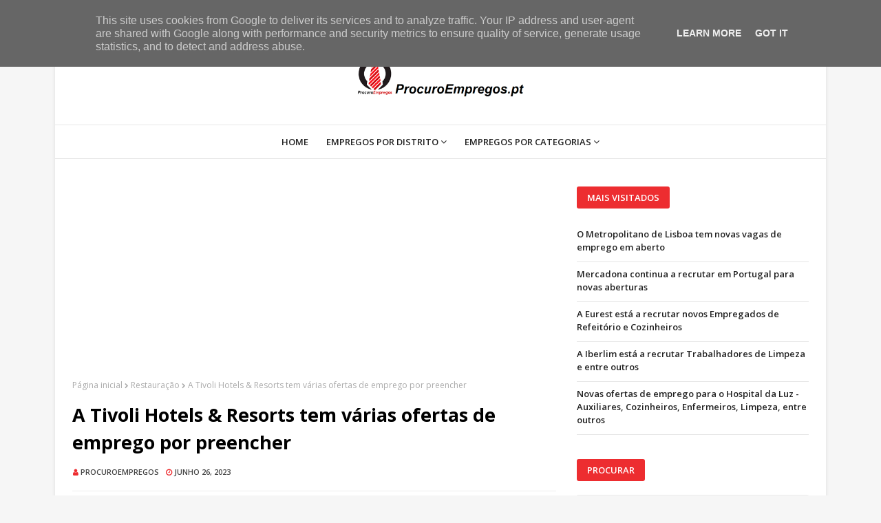

--- FILE ---
content_type: text/html; charset=UTF-8
request_url: https://www.procuroempregos.pt/2023/06/a-tivoli-hotels-resorts-tem-varias.html
body_size: 46077
content:
<!DOCTYPE html>
<html class='ltr' dir='ltr' xmlns='http://www.w3.org/1999/xhtml' xmlns:b='http://www.google.com/2005/gml/b' xmlns:data='http://www.google.com/2005/gml/data' xmlns:expr='http://www.google.com/2005/gml/expr'>
<head>
<script async='async' crossorigin='anonymous' src='https://pagead2.googlesyndication.com/pagead/js/adsbygoogle.js?client=ca-pub-3465906916778024'></script>
<!-- Global site tag (gtag.js) - Google Analytics -->
<!-- Google tag (gtag.js) -->
<script async='async' src='https://www.googletagmanager.com/gtag/js?id=G-XXT7081B1D'></script>
<script>
  window.dataLayer = window.dataLayer || [];
  function gtag(){dataLayer.push(arguments);}
  gtag('js', new Date());

  gtag('config', 'G-XXT7081B1D');
</script>
<meta content='width=device-width, initial-scale=1, minimum-scale=1, maximum-scale=1' name='viewport'/>
<title>A Tivoli Hotels &amp; Resorts tem várias ofertas de emprego por preencher</title>
<meta content='text/html; charset=UTF-8' http-equiv='Content-Type'/>
<!-- Chrome, Firefox OS and Opera -->
<meta content='#f6f6f6' name='theme-color'/>
<!-- Windows Phone -->
<meta content='#f6f6f6' name='msapplication-navbutton-color'/>
<meta content='blogger' name='generator'/>
<link href='https://www.procuroempregos.pt/favicon.ico' rel='icon' type='image/x-icon'/>
<link href='https://www.procuroempregos.pt/2023/06/a-tivoli-hotels-resorts-tem-varias.html' rel='canonical'/>
<link rel="alternate" type="application/atom+xml" title="ProcuroEmpregos.pt - Atom" href="https://www.procuroempregos.pt/feeds/posts/default" />
<link rel="alternate" type="application/rss+xml" title="ProcuroEmpregos.pt - RSS" href="https://www.procuroempregos.pt/feeds/posts/default?alt=rss" />
<link rel="service.post" type="application/atom+xml" title="ProcuroEmpregos.pt - Atom" href="https://www.blogger.com/feeds/5504005065832561786/posts/default" />

<link rel="alternate" type="application/atom+xml" title="ProcuroEmpregos.pt - Atom" href="https://www.procuroempregos.pt/feeds/3843367783403964031/comments/default" />
<!--Can't find substitution for tag [blog.ieCssRetrofitLinks]-->
<link href='https://blogger.googleusercontent.com/img/b/R29vZ2xl/AVvXsEiqjwdfL19S2BTy1m2Obw8JNtFEXaleUw39fPNkJgcnIjUstRVdl89j-qtS4u0rD7TU8NLK0rd_ydXtI6KCqXPLs89h-_rbWj6bI-MGYTMQaec2jNoyx6OqoyOXQAC6EM5KP6OKE4teNi3sPOrhr0CjumjcmYCS-ITVCQGeTetDUytun5N49Yr5pOtahAv9/w400-h266/454802121.jpg' rel='image_src'/>
<meta content='https://www.procuroempregos.pt/2023/06/a-tivoli-hotels-resorts-tem-varias.html' property='og:url'/>
<meta content='A Tivoli Hotels &amp; Resorts tem várias ofertas de emprego por preencher' property='og:title'/>
<meta content='A Tivoli Hotels &amp; Resorts foi fundada em 1933, com a abertura do Tivoli Avenida Liberdade Lisboa, um dos hotéis mais emblemáticos da cidade ...' property='og:description'/>
<meta content='https://blogger.googleusercontent.com/img/b/R29vZ2xl/AVvXsEiqjwdfL19S2BTy1m2Obw8JNtFEXaleUw39fPNkJgcnIjUstRVdl89j-qtS4u0rD7TU8NLK0rd_ydXtI6KCqXPLs89h-_rbWj6bI-MGYTMQaec2jNoyx6OqoyOXQAC6EM5KP6OKE4teNi3sPOrhr0CjumjcmYCS-ITVCQGeTetDUytun5N49Yr5pOtahAv9/w1200-h630-p-k-no-nu/454802121.jpg' property='og:image'/>
<!-- Google Fonts -->
<link href='//fonts.googleapis.com/css?family=Open+Sans:400,400i,500,500i,600,600i,700,700i' media='all' rel='stylesheet' type='text/css'/>
<link href='https://stackpath.bootstrapcdn.com/font-awesome/4.7.0/css/font-awesome.min.css' rel='stylesheet'/>
<!-- Template Style CSS -->
<style id='page-skin-1' type='text/css'><!--
/*
-----------------------------------------------
Blogger Template Style
Name:        Bloggy
License:     Free Version
Version:     2.0
Author:      OmTemplates
Author Url:  https://www.omtemplates.com/
----------------------------------------------- */
/*-- Reset CSS --*/
.CSS_LIGHTBOX{z-index:999999!important}.CSS_LIGHTBOX_ATTRIBUTION_INDEX_CONTAINER .CSS_HCONT_CHILDREN_HOLDER > .CSS_LAYOUT_COMPONENT.CSS_HCONT_CHILD:first-child > .CSS_LAYOUT_COMPONENT{opacity:0}
#google_translate_element { clear: both; }.thread-expanded .thread-count a { display: none; }.comments .continue { display: none!important; }
a,abbr,acronym,address,applet,b,big,blockquote,body,caption,center,cite,code,dd,del,dfn,div,dl,dt,em,fieldset,font,form,h1,h2,h3,h4,h5,h6,html,i,iframe,img,ins,kbd,label,legend,li,object,p,pre,q,s,samp,small,span,strike,strong,sub,sup,table,tbody,td,tfoot,th,thead,tr,tt,u,ul,var{
padding:0;
border:0;
outline:0;
vertical-align:baseline;
background:0 0;
text-decoration:none
}
form,textarea,input,button{
-webkit-appearance:none;
-moz-appearance:none;
appearance:none;
border-radius:0
}
dl,ul{
list-style-position:inside;
font-weight:400;
list-style:none
}
ul li{
list-style:none
}
caption,th{
text-align:center
}
img{
border:none;
position:relative
}
a,a:visited{
text-decoration:none
}
.clearfix{
clear:both
}
.section,.widget,.widget ul{
margin:0;
padding:0
}
a{
color:#ff749f
}
a img{
border:0
}
abbr{
text-decoration:none
}
.CSS_LIGHTBOX{
z-index:999999!important
}
.separator a{
clear:none!important;
float:none!important;
margin-left:0!important;
margin-right:0!important
}
#navbar-iframe,.widget-item-control,a.quickedit,.home-link,.feed-links{
display:none!important
}
.center{
display:table;
margin:0 auto;
position:relative
}
.widget > h2,.widget > h3{
display:none
}
/*-- Body Content CSS --*/
body{background:#f6f6f6 url() repeat fixed top left;background-color:#f6f6f6;font-family:'Open Sans',sans-serif;font-size:14px;font-weight:400;color:#575757;word-wrap:break-word;margin:0;padding:0}
#outer-wrapper{margin:0 auto;background-color:#fff;box-shadow:0 0 5px rgba(0,0,0,.1)}
.row{margin:0 auto;width:1120px}
h3.home-title{display:none}
#content-wrapper{margin:40px auto 0;overflow:hidden}
#content-wrapper > .container{margin:0 -15px}
#main-wrapper{float:left;overflow:hidden;width:66.66666667%;box-sizing:border-box;word-wrap:break-word;padding:0 15px;margin:0}
#sidebar-wrapper{float:right;overflow:hidden;width:33.33333333%;box-sizing:border-box;word-wrap:break-word;padding:0 15px}
.post-image-wrap{position:relative;display:block}
.post-image-link,.about-author .avatar-container,.comments .avatar-image-container{background-color:rgba(155,155,155,0.07);color:transparent!important}
.post-thumb{
display:block;
position:relative;
width:100%;
height:100%;
object-fit:cover;
z-index:1;
opacity: 0;
transition:opacity .35s ease,transform .35s ease
}
.post-thumb.lazy-yard {
opacity: 1;
}
.post-image-link:hover .post-thumb,.post-image-wrap:hover .post-image-link .post-thumb,.hot-item-inner:hover .post-image-link .post-thumb{opacity:.9}
.post-title a{display:block}
/*-- Top-Navigation CSS --*/
#top-bar{width:100%;height:40px;background-color:#fff;overflow:hidden;margin:0;border-bottom:1px solid #eee}
#top-bar .container{margin:0 auto}
.top-bar-nav{position:relative;float:left;display:block}
.top-bar-nav .widget > .widget-title{display:none}
.top-bar-nav ul li{float:left}
.top-bar-nav ul li > a{height:40px;display:block;color:#222;font-size:13px;font-weight:600;line-height:34px;text-transform:capitalize;margin:0 10px 0 0;padding:0 5px;transition:color .17s}
.top-bar-nav ul li:first-child > a{padding:0 5px 0 0}
.top-bar-nav ul > li:hover > a{color:#000000}
.top-bar-social{position:relative;float:right;display:block}
.top-bar-social .widget > .widget-title{display:none}
.top-bar-social ul > li{float:left;display:inline-block}
.top-bar-social ul > li > a{line-height:40px;display:block;color:#222;text-decoration:none;font-size:14px;text-align:center;padding:0 7px;margin:0 0 0 10px;transition:color .17s}
.top-bar-social ul > li:last-child > a{padding:0 0 0 7px}
.top-bar-social ul > li:hover > a{color:#000000}
.social a:before{display:inline-block;font-family:FontAwesome;font-style:normal;font-weight:400}
.social .blogger a:before{content:"\f37d"}
.social .facebook a:before{content:"\f09a"}
.social .twitter a:before{content:"\f099"}
.social .gplus a:before{content:"\f0d5"}
.social .rss a:before{content:"\f09e"}
.social .youtube a:before{content:"\f167"}
.social .skype a:before{content:"\f17e"}
.social .stumbleupon a:before{content:"\f1a4"}
.social .tumblr a:before{content:"\f173"}
.social .vk a:before{content:"\f189"}
.social .stack-overflow a:before{content:"\f16c"}
.social .github a:before{content:"\f09b"}
.social .linkedin a:before{content:"\f0e1"}
.social .dribbble a:before{content:"\f17d"}
.social .soundcloud a:before{content:"\f1be"}
.social .behance a:before{content:"\f1b4"}
.social .digg a:before{content:"\f1a6"}
.social .instagram a:before{content:"\f16d"}
.social .pinterest a:before{content:"\f0d2"}
.social .twitch a:before{content:"\f1e8"}
.social .delicious a:before{content:"\f1a5"}
.social .codepen a:before{content:"\f1cb"}
.social .reddit a:before{content:"\f1a1"}
.social .whatsapp a:before{content:"\f232"}
.social .snapchat a:before{content:"\f2ac"}
.social .email a:before{content:"\f0e0"}
.social .external-link a:before{content:"\f35d"}
.social-color .blogger a{background-color:#ff5722}
.social-color .facebook a{background-color:#3b5999}
.social-color .twitter a{background-color:#00acee}
.social-color .gplus a{background-color:#db4a39}
.social-color .youtube a{background-color:#f50000}
.social-color .instagram a{background:linear-gradient(15deg,#ffb13d,#dd277b,#4d5ed4)}
.social-color .pinterest a{background-color:#ca2127}
.social-color .dribbble a{background-color:#ea4c89}
.social-color .linkedin a{background-color:#0077b5}
.social-color .tumblr a{background-color:#365069}
.social-color .twitch a{background-color:#6441a5}
.social-color .rss a{background-color:#ffc200}
.social-color .skype a{background-color:#00aff0}
.social-color .stumbleupon a{background-color:#eb4823}
.social-color .vk a{background-color:#4a76a8}
.social-color .stack-overflow a{background-color:#f48024}
.social-color .github a{background-color:#24292e}
.social-color .soundcloud a{background:linear-gradient(#ff7400,#ff3400)}
.social-color .behance a{background-color:#191919}
.social-color .digg a{background-color:#1b1a19}
.social-color .delicious a{background-color:#0076e8}
.social-color .codepen a{background-color:#000}
.social-color .reddit a{background-color:#ff4500}
.social-color .whatsapp a{background-color:#3fbb50}
.social-color .snapchat a{background-color:#ffe700}
.social-color .email a{background-color:#888}
.social-color .external-link a{background-color:#000000}
/*-- Header-Logo CSS --*/
#header-wrap{position:relative;margin:0}
.header-header{background-color:#fff;width:100%;height:90px;position:relative;overflow:hidden;padding:25px 0}
.header-header .container{position:relative;margin:0 auto;padding:0}
.header-logo{text-align:center;position:relative;width:auto;max-width:100%;max-height:60px;margin:0;padding:15px 0}
.header-logo .header-image-wrapper{display:block}
.header-logo img{max-width:100%;max-height:60px;margin:0}
.header-logo h1{color:#000000;font-size:20px;line-height:1.4em;margin:0}
.header-logo p{font-size:12px;margin:5px 0 0}
.header-ads{position:relative;float:right}
.header-ads .widget > .widget-title{display:none}
.header-ads .widget{max-width:100%}
.header-ads .widget .widget-content{width:728px;max-width:100%;max-height:90px;line-height:1}
.header-menu{border-bottom:1px solid #e6e6e6;border-top:1px solid #e6e6e6;position:relative;width:100%;height:48px;z-index:10;font-size:13px;margin:0}
.header-menu .container{text-align:center;position:relative;margin:0 auto;padding:0}
/*-- Main-Menu CSS --*/
#main-menu .widget,#main-menu .widget > .widget-title{display:none}
#main-menu .show-menu{display:block}
#main-menu{display:inline-block;height:48px;z-index:15}
#main-menu ul > li{float:left;position:relative;margin:0;padding:0;transition:background .17s}
#main-menu ul > li > a{position:relative;color:#222;font-size:13px;font-weight:600;text-transform:uppercase;line-height:48px;display:inline-block;margin:0;padding:0 13px;transition:color .17s ease}
#main-menu ul > li > ul{position:absolute;float:left;left:0;top:48px;width:190px;background-color:#fff;z-index:99999;margin:0;padding:0;box-shadow:0 3px 5px rgba(0,0,0,0.2);visibility:hidden;opacity:0}
#main-menu ul > li > ul > li > ul{text-align:left;position:absolute;float:left;top:0;left:100%;margin:0}
#main-menu ul > li > ul > li{text-align:left;display:block;float:none;position:relative;transition:all .17s ease}
#main-menu ul > li > ul > li a{font-weight:600;display:block;height:36px;font-size:13px;color:#222;line-height:36px;box-sizing:border-box;margin:0;padding:0 15px;transition:all .17s ease}
#main-menu ul > li > ul > li:hover > a{color:#ed2d30}
#main-menu ul > li.has-sub > a:after{content:'\f107';float:right;font-family:FontAwesome;font-size:14px;font-weight:400;margin:0 0 0 3px}
#main-menu ul > li > ul > li.has-sub > a:after{content:'\f105';float:right;margin:0}
#main-menu ul > li:hover > ul,#main-menu ul > li > ul > li:hover > ul{visibility:visible;opacity:1}
#main-menu ul ul{transition:all .17s ease}
.no-posts{float:left;width:100%;height:100px;line-height:100px;text-align:center}
.show-search,.hide-search{position:absolute;right:0;top:0;display:block;width:48px;height:48px;line-height:48px;z-index:20;color:#000;font-size:15px;text-align:center;cursor:pointer;transition:color .17s ease}
.show-search:before{content:"\f002";font-family:FontAwesome;font-weight:400}
.hide-search:before{content:"\f00d";font-family:FontAwesome;font-weight:400}
.show-search:hover,.hide-search:hover{color:#fff}
#nav-search{display:none;position:absolute;left:0;top:0;width:100%;height:48px;z-index:99;background-color:#ed2d30;box-sizing:border-box;padding:0}
#nav-search .search-form{width:100%;height:48px;background-color:rgba(0,0,0,0);line-height:48px;overflow:hidden;padding:0}
#nav-search .search-input{width:100%;height:48px;font-family:inherit;color:#ffffff;margin:0;padding:0 70px 0 15px;background-color:rgba(0,0,0,0);font-size:14px;font-weight:400;box-sizing:border-box;border:0}
#nav-search .search-input:focus{color:#ffffff;outline:none}
.slide-menu-toggle{display:none;position:absolute;line-height:48px;height:48px;width:48px;top:0;left:0;font-family:FontAwesome;color:#fff;font-size:17px;font-weight:400;text-align:left;cursor:pointer;z-index:4;padding:0}
.slide-menu-toggle:before{content:"\f0c9"}
.nav-active .slide-menu-toggle:before{content:"\f00d"}
.mobile-menu{display:none;position:absolute;top:48px;left:0;width:100%;background-color:#000000;box-sizing:border-box;padding:20px;border-top:1px solid rgba(255,255,255,0.08);visibility:hidden;opacity:0;transform-origin:0 0;transform:scaleY(0);transition:all .17s ease}
.nav-active .mobile-menu{visibility:visible;opacity:1;transform:scaleY(1)}
.mobile-menu > ul{margin:0}
.mobile-menu .m-sub{display:none;padding:0}
.mobile-menu ul li{position:relative;display:block;overflow:hidden;float:left;width:100%;font-size:13px;font-weight:500;text-transform:uppercase;line-height:38px;margin:0;padding:0}
.mobile-menu > ul li ul{overflow:hidden}
.mobile-menu ul li a{color:#fff;padding:0;display:block;transition:all .17s ease}
.mobile-menu ul li.has-sub .submenu-toggle{position:absolute;top:0;right:0;color:#fff;cursor:pointer}
.mobile-menu ul li.has-sub .submenu-toggle:after{content:'\f105';font-family:FontAwesome;font-weight:400;float:right;width:34px;font-size:16px;text-align:center;transition:all .17s ease}
.mobile-menu ul li.has-sub.show > .submenu-toggle:after{transform:rotate(90deg)}
.mobile-menu > ul > li > ul > li > a{color:#fff;opacity:.7;padding:0 0 0 15px}
.mobile-menu > ul > li > ul > li > ul > li > a{color:#fff;opacity:.7;padding:0 0 0 30px}
.mobile-menu ul li a:hover,.mobile-menu ul > li > .submenu-toggle:hover{color:#ed2d30}
.post-meta{overflow:hidden;color:#ed2d30;font-size:11px;font-weight:500;text-transform:uppercase;padding:0 1px}
.post-meta .post-author,.post-meta .post-date{font-weight:600;color:#444;float:left;display:inline-block;margin:0 10px 0 0}
.post-meta .post-author:before,.post-meta .post-date:before{font-family:FontAwesome;font-weight:400;margin:0 3px 0 0}
.post-meta .post-author:before{color:#ed2d30;content:'\f007'}
.post-meta .post-date:before{color:#ed2d30;content:'\f017'}
.post-meta a{font-weight:600;color:#444;transition:color .17s}
.post-meta a:hover{color:#000000}
/*-- Blog-Pager CSS --*/
#blog-pager{overflow:hidden;clear:both;margin:0 0 30px}
.blog-pager a,.blog-pager span{float:left;display:block;min-width:30px;height:30px;background-color:#ebebeb;color:#222;font-size:13px;font-weight:700;line-height:30px;text-align:center;box-sizing:border-box;margin:0 5px 0 0;transition:all .17s ease}
.blog-pager .blog-pager-newer-link,.blog-pager .blog-pager-older-link{padding:0 15px}
.blog-pager .blog-pager-newer-link{float:left}
.blog-pager .blog-pager-older-link{float:right}
.blog-pager span.page-dots{min-width:20px;background-color:#fff;font-size:16px;color:#000000;line-height:30px;font-weight:400;letter-spacing:-1px;border:0}
.blog-pager .page-of{display:none;width:auto;float:right;border-color:rgba(0,0,0,0);margin:0}
.blog-pager .page-active,.blog-pager a:hover{background-color:#ed2d30;color:#fff}
.blog-pager .page-prev:before,.blog-pager .page-next:before{font-family:FontAwesome;font-size:16px;font-weight:400}
.blog-pager .page-prev:before{content:'\f104'}
.blog-pager .page-next:before{content:'\f105'}
.blog-pager .blog-pager-newer-link:after{content:'\f104';float:left;font-family:FontAwesome;font-weight:400;margin:0 3px 0 0}
.blog-pager .blog-pager-older-link:after{content:'\f105';float:right;font-family:FontAwesome;font-weight:400;margin:0 0 0 3px}
.queryMessage{overflow:hidden;background-color:#f2f2f2;color:#000000;font-size:13px;font-weight:400;padding:8px 10px;margin:0 0 25px}
.queryMessage .query-info{margin:0 5px}
.queryMessage .search-query,.queryMessage .search-label{font-weight:700;text-transform:uppercase}
.queryMessage .search-query:before,.queryMessage .search-label:before{content:"\201c"}
.queryMessage .search-query:after,.queryMessage .search-label:after{content:"\201d"}
.queryMessage a.show-more{float:right;color:#ed2d30;text-decoration:underline;transition:opacity .17s}
.queryMessage a.show-more:hover{opacity:.8}
.queryEmpty{font-size:13px;font-weight:400;padding:10px 0;margin:0 0 25px;text-align:center}
.title-wrap{position:relative;float:left;width:100%;height:32px;background-color:#ed2d30;display:block;margin:0 0 20px}
.title-wrap > h3{position:relative;display:block;height:32px;font-size:12px;color:#fff;font-weight:500;line-height:32px;text-align:center;text-transform:uppercase;padding:0;margin:0}
.index-post-wrap{position:relative;float:left;width:100%}
.blog-post{display:block;overflow:hidden;word-wrap:break-word}
.grid-posts{display:flex;flex-wrap:wrap;margin:0 -15px}
.index-post{display:block;width:100%;box-sizing:border-box;padding:0 15px;margin:0 0 10px}
.index-post .post-image-wrap{float:left;width:100%;height:350px;overflow:hidden;margin:0 0 10px}
.index-post .post-image-wrap .post-image-link{width:100%;height:100%;position:relative;display:block;z-index:1;overflow:hidden}
.post-tag{position:absolute;top:0;left:0;height:18px;z-index:5;background-color:#ed2d30;color:#fff;font-size:13px;line-height:18px;font-weight:500;text-transform:uppercase;padding:2px 7px}
.index-post .post-info{position:relative;width:95%;overflow:hidden;margin:0 auto;background:#fff;top:-42px;z-index:1;padding:15px;box-sizing:border-box}
.index-post .post-info > h2{font-size:20px;font-weight:600;line-height:1.4em;text-decoration:none;margin:0}
.index-post .post-info > h2 > a{display:block;color:#222;transition:color .17s}
.index-post .post-info > h2:hover > a{color:#ed2d30}
.widget iframe,.widget img{max-width:100%}
.date-header{display:block;overflow:hidden;font-weight:400;margin:0!important;padding:0}
.index-post .post-meta{margin:10px 0 0}
.post-snippet{color:#444;position:relative;display:block;overflow:hidden;font-size:13px;line-height:1.6em;font-weight:500;margin:7px 0 0}
a.read-more{display:none;color:#ed2d30;font-size:13px;font-weight:500;text-transform:uppercase;margin:15px 0 0;transition:color .17s ease}
a.read-more:after{content:'\f178';font-family:FontAwesome;font-weight:400;margin:0 0 0 5px}
a.read-more:hover{color:#000000}
#breadcrumb{font-size:12px;font-weight:400;color:#aaa;margin:0 0 15px}
#breadcrumb a{color:#aaa;transition:color .17s}
#breadcrumb a:hover{color:#ed2d30}
#breadcrumb a,#breadcrumb em{display:inline-block}
#breadcrumb .delimiter:after{content:'\f054';font-family:FontAwesome;font-size:8px;font-weight:400;font-style:normal;vertical-align:middle;margin:0 3px}
.item-post h1.post-title{color:#000000;font-size:27px;line-height:1.5em;font-weight:700;position:relative;display:block;margin:0 0 15px;padding:0}
.static_page .item-post h1.post-title{margin:0}
.item-post .post-body{width:100%;font-size:15px;line-height:1.5em;overflow:hidden;padding:20px 0 0;margin:20px 0 0;border-top:1px solid #eee}
.item-post .post-outer{padding:0}
.item-post .post-body img{max-width:100%}
.main .widget{margin:0}
.main .Blog{border-bottom-width:0}
.post-footer{position:relative;float:left;width:100%;margin:20px 0 0}
.inline-ad{position:relative;display:block;max-height:60px;margin:0 0 30px}
.inline-ad > ins{display:block!important;margin:0 auto!important}
.item .inline-ad{float:left;width:100%;margin:20px 0 0}
.item-post-wrap > .inline-ad{margin:0 0 20px}
.post-labels{overflow:hidden;height:auto;position:relative;margin:0 0 20px;padding:0}
.post-labels span,.post-labels a{float:left;height:22px;background-color:#f2f2f2;color:#000000;font-size:12px;line-height:22px;font-weight:400;margin:0;padding:0 10px}
.post-labels span{background-color:#ed2d30;color:#fff}
.post-labels a{margin:0 0 0 5px;transition:all .17s ease}
.post-labels a:hover{background-color:#ed2d30;color:#fff;border-color:#ed2d30}
.post-reactions{height:28px;display:block;margin:0 0 15px}
.post-reactions span{float:left;color:#000000;font-size:11px;line-height:25px;text-transform:uppercase;font-weight:500}
.reactions-inner{float:left;margin:0;height:28px}
.post-share{position:relative;overflow:hidden;line-height:0;margin:0 0 30px}
ul.share-links{position:relative}
.share-links li{width:70px;float:left;box-sizing:border-box;margin:0 5px 0 0}
.share-links li a{float:left;display:inline-block;cursor:pointer;width:100%;height:32px;line-height:32px;color:#fff;font-weight:400;font-size:15px;text-align:center;box-sizing:border-box;opacity:1;transition:all .17s ease}
.share-links li a:hover{opacity:.8}
ul.post-nav{position:relative;overflow:hidden;display:block;margin:0 0 30px}
.post-nav li{display:inline-block;width:50%}
.post-nav .post-prev{float:left;text-align:left;box-sizing:border-box;padding:0 10px}
.post-nav .post-next{float:right;text-align:right;box-sizing:border-box;padding:0 10px}
.post-nav li a{color:#000000;line-height:1.4em;display:block;overflow:hidden;transition:color .17s}
.post-nav li:hover a{color:#ed2d30}
.post-nav li span{display:block;font-size:11px;color:#aaa;font-weight:700;text-transform:uppercase;padding:0 0 2px}
.post-nav .post-prev span:before{content:"\f053";float:left;font-family:FontAwesome;font-size:10px;font-weight:400;text-transform:none;margin:0 2px 0 0}
.post-nav .post-next span:after{content:"\f054";float:right;font-family:FontAwesome;font-size:10px;font-weight:400;text-transform:none;margin:0 0 0 2px}
.post-nav p{font-size:12px;font-weight:400;line-height:1.4em;margin:0}
.post-nav .post-nav-active p{color:#aaa}
.about-author{position:relative;display:block;overflow:hidden;background-color:#f9f9f9;padding:20px;margin:0 0 30px}
.about-author .avatar-container{position:relative;float:left;width:80px;height:80px;background-color:rgba(255,255,255,0.05);overflow:hidden;margin:0 15px 0 0}
.about-author .author-avatar{float:left;width:100%;height:100%}
.author-name{overflow:hidden;display:inline-block;font-size:12px;font-weight:600;text-transform:uppercase;line-height:14px;margin:7px 0 3px}
.author-name span{color:#000000}
.author-name a{color:#ed2d30;transition:opacity .17s}
.author-name a:hover{opacity:.8}
.author-description{display:block;overflow:hidden;font-size:13px;font-weight:500;line-height:1.6em;color: #222}
.author-description a:hover{text-decoration:underline}
#related-wrap{overflow:hidden;margin:0 0 30px}
#related-wrap .related-tag{display:none}
.related-ready{float:left;width:100%}
.related-ready .loader{height:178px}
ul.related-posts{position:relative;overflow:hidden;margin:0 -10px;padding:0}
.related-posts .related-item{width:33.33333333%;position:relative;overflow:hidden;float:left;display:block;box-sizing:border-box;padding:0 10px;margin:0}
.related-posts .post-image-link{width:100%;height:130px;position:relative;overflow:hidden;display:block}
.related-posts .post-title{font-size:13px;font-weight:600;line-height:1.5em;display:block;margin:7px 0 5px}
.related-posts .post-title a{color:#222;transition:color .17s}
.related-posts .related-item:hover .post-title a{color:#ed2d30}
#blog-pager{float:left;width:100%;font-size:15px;font-weight:500;text-align:center;clear:both;box-sizing:border-box;padding:0;margin:10px 0;border-top:1px solid rgba(155,155,155,0.1)}
#blog-pager .load-more{display:inline-block;height:34px;background-color:#ed2d30;font-size:14px;color:#fff;font-weight:400;line-height:34px;box-sizing:border-box;padding:0 30px;margin:0;border:1px solid rgba(0,0,0,.1);border-bottom-width:2px;border-radius:2px}
#blog-pager #load-more-link{color:#fff;cursor:pointer}
#blog-pager #load-more-link:hover{background-color:#ed2d30;color:#fff}
#blog-pager .load-more.no-more{background-color:rgba(155,155,155,0.05);color:#ed2d30}
#blog-pager .loading,#blog-pager .no-more{display:none}
#blog-pager .loading .loader{position:relative;height:100%;overflow:hidden;display:block;margin:0;height:34px}
#blog-pager .no-more.show{display:inline-block}
#blog-pager .loading .loader:after{width:26px;height:26px;margin:-15px 0 0 -15px;content:'';position:absolute;top:50%;left:50%;width:28px;height:28px;margin:-16px 0 0 -16px;border:2px solid #ed2d30;border-right-color:rgba(155,155,155,0.2);border-radius:100%;animation:spinner 1.1s infinite linear;transform-origin:center}
@-webkit-keyframes spinner {
0%{-webkit-transform:rotate(0deg);transform:rotate(0deg)}
to{-webkit-transform:rotate(1turn);transform:rotate(1turn)}
}
@keyframes spinner {
0%{-webkit-transform:rotate(0deg);transform:rotate(0deg)}
to{-webkit-transform:rotate(1turn);transform:rotate(1turn)}
}
.archive #blog-pager,.home .blog-pager .blog-pager-newer-link,.home .blog-pager .blog-pager-older-link{display:none}
.post-animated{-webkit-animation-duration:.5s;animation-duration:.5s;-webkit-animation-fill-mode:both;animation-fill-mode:both}
@keyframes fadeIn {
from{opacity:0}
to{opacity:1}
}
.post-fadeIn{animation-name:fadeIn}
@keyframes fadeInUp {
from{opacity:0;transform:translate3d(0,5px,0)}
to{opacity:1;transform:translate3d(0,0,0)}
}
.post-fadeInUp{animation-name:fadeInUp}
.post-animated{-webkit-animation-duration:.5s;animation-duration:.5s;-webkit-animation-fill-mode:both;animation-fill-mode:both}
@keyframes fadeIn {
from{opacity:0}
to{opacity:1}
}
.post-fadeIn{animation-name:fadeIn}
@keyframes fadeInUp {
from{opacity:0;transform:translate3d(0,5px,0)}
to{opacity:1;transform:translate3d(0,0,0)}
}
.post-fadeInUp{animation-name:fadeInUp}
.blog-post-comments{display:none;margin:0 0 30px}
.blog-post-comments .comments-title{margin:0 0 20px}
.comments-system-disqus .comments-title,.comments-system-facebook .comments-title{margin:0}
#comments{margin:0}
#gpluscomments{float:left!important;width:100%!important;margin:0 0 25px!important}
#gpluscomments iframe{float:left!important;width:100%}
.comments{display:block;clear:both;margin:0;color:#000000}
.comments .comment-thread > ol{padding:0}
.comments > h3{font-size:13px;font-weight:400;font-style:italic;padding-top:1px}
.comments .comments-content .comment{list-style:none;margin:0;padding:0 0 8px}
.comments .comments-content .comment:first-child{padding-top:0}
.facebook-tab,.fb_iframe_widget_fluid span,.fb_iframe_widget iframe{width:100%!important}
.comments .item-control{position:static}
.comments .avatar-image-container{float:left;overflow:hidden;position:absolute}
.comments .avatar-image-container,.comments .avatar-image-container img{height:35px;max-height:35px;width:35px;max-width:35px;border-radius:100%}
.comments .comment-block{overflow:hidden;padding:0 0 10px}
.comments .comment-block,.comments .comments-content .comment-replies{margin:0 0 0 50px}
.comments .comments-content .inline-thread{padding:0}
.comments .comment-actions{float:left;width:100%;position:relative;margin:0}
.comments .comments-content .comment-header{font-size:15px;display:block;overflow:hidden;clear:both;margin:0 0 3px;padding:0 0 5px;border-bottom:1px dashed #d6d6d6}
.comments .comments-content .comment-header a{color:#000000;transition:color .17s}
.comments .comments-content .comment-header a:hover{color:#ed2d30}
.comments .comments-content .user{font-style:normal;font-weight:500;display:block}
.comments .comments-content .icon.blog-author{display:none}
.comments .comments-content .comment-content{float:left;font-size:13px;color:#5E5E5E;font-weight:400;text-align:left;line-height:1.4em;margin:5px 0 9px}
.comments .comment .comment-actions a{margin-right:5px;padding:2px 5px;color:#000000;font-weight:400;background-color:#f2f2f2;font-size:10px;transition:all .17s ease}
.comments .comment .comment-actions a:hover{color:#fff;background-color:#ed2d30;border-color:#ed2d30;text-decoration:none}
.comments .comments-content .datetime{float:left;font-size:11px;font-weight:400;color:#aaa;position:relative;padding:0 1px;margin:4px 0 0;display:block}
.comments .comments-content .datetime a,.comments .comments-content .datetime a:hover{color:#aaa}
.comments .thread-toggle{margin-bottom:4px}
.comments .thread-toggle .thread-arrow{height:7px;margin:0 3px 2px 0}
.comments .thread-count a,.comments .continue a{transition:opacity .17s}
.comments .thread-count a:hover,.comments .continue a:hover{opacity:.8}
.comments .thread-expanded{padding:5px 0 0}
.comments .thread-chrome.thread-collapsed{display:none}
.thread-arrow:before{content:'';font-family:FontAwesome;color:#000000;font-weight:400;margin:0 2px 0 0}
.comments .thread-expanded .thread-arrow:before{content:'\f0d7'}
.comments .thread-collapsed .thread-arrow:before{content:'\f0da'}
.comments .comments-content .comment-thread{margin:0}
.comments .continue a{padding:0 0 0 60px;font-weight:400}
.comments .comments-content .loadmore.loaded{margin:0;padding:0}
.comments .comment-replybox-thread{margin:0}
.comments .comments-content .loadmore,.comments .comments-content .loadmore.loaded{display:none}
#comment-editor{margin:0 0 20px}
.post-body h1,.post-body h2,.post-body h3,.post-body h4,.post-body h5,.post-body h6{color:#000000;font-weight:700;margin:0 0 15px}
.post-body h1,.post-body h2{font-size:24px}
.post-body h3{font-size:21px}
.post-body h4{font-size:18px}
.post-body h5{font-size:16px}
.post-body h6{font-size:13px}
blockquote{font-style:italic;padding:10px;margin:0;border-left:4px solid #ed2d30}
blockquote:before,blockquote:after{display:inline-block;font-family:FontAwesome;font-style:normal;font-weight:400;color:#aaa;line-height:1}
blockquote:before{content:'\f10d';margin:0 10px 0 0}
blockquote:after{content:'\f10e';margin:0 0 0 10px}
.widget .post-body ul,.widget .post-body ol{line-height:1.5;font-weight:400}
.widget .post-body li{margin:5px 0;padding:0;line-height:1.5}
.post-body ul{padding:0 0 0 20px}
.post-body ul li:before{content:"\f105";font-family:FontAwesome;font-size:13px;font-weight:400;margin:0 5px 0 0}
.post-body u{text-decoration:underline}
.post-body a{transition:color .17s ease}
.post-body strike{text-decoration:line-through}
.contact-form{overflow:hidden}
.contact-form .widget-title{display:none}
.contact-form .contact-form-name{width:calc(50% - 5px)}
.contact-form .contact-form-email{width:calc(50% - 5px);float:right}
.sidebar .widget{position:relative;overflow:hidden;background-color:#fff;box-sizing:border-box;padding:0;margin:0 0 35px}
.sidebar .widget-title{border-radius:3px;position:relative;float:left;height:32px;background-color:#ed2d30;display:block;margin:0 0 20px}
.sidebar .widget-title > h3{position:relative;display:inline-block;height:32px;font-size:13px;color:#fff;font-weight:600;line-height:32px;text-align:center;text-transform:uppercase;padding:0 15px;margin:0;border-radius:2px 2px 0 0}
.sidebar .widget-content{float:left;width:100%;margin:0}
ul.social-counter{margin:0 -5px}
.social-counter li{float:left;width:25%;box-sizing:border-box;padding:0 5px;margin:10px 0 0}
.social-counter li:nth-child(1),.social-counter li:nth-child(2),.social-counter li:nth-child(3),.social-counter li:nth-child(4){margin-top:0}
.social-counter li a{display:block;height:40px;font-size:22px;color:#222;text-align:center;line-height:40px;border:1px solid #eee;transition:color .17s}
.social-counter li a:hover{color:#000000}
.list-label li{position:relative;display:block;padding:8px 0;border-top:1px solid #e5e5e5}
.list-label li:first-child{border-top:0}
.list-label li:last-child{padding-bottom:0;border-bottom:0}
.list-label li a{display:block;color:#222;font-size:13px;font-weight:600;text-transform:capitalize;transition:color .17s}
.list-label li a:hover{color:#ed2d30}
.list-label .label-count{position:relative;float:right;width:16px;height:16px;background-color:#ed2d30;color:#fff;font-size:11px;font-weight:400;text-align:center;line-height:16px}
.cloud-label li{position:relative;float:left;margin:0 5px 5px 0}
.cloud-label li a{background:red;display:block;height:26px;color:#ed2d30;font-size:12px;line-height:26px;font-weight:400;padding:0 10px;border:1px solid #eee;transition:all .17s ease}
.cloud-label li a:hover{color:#fff;background-color:#ed2d30;border-color:#ed2d30}
.cloud-label .label-count{display:none}
.sidebar .FollowByEmail > .widget-title > h3{margin:0}
.FollowByEmail .widget-content{position:relative;overflow:hidden;background-color:#fff;text-align:center;font-weight:400;box-sizing:border-box;padding:20px;border-radius:2px;border:1px solid #eee}
.FollowByEmail .widget-content > h3{font-size:18px;color:#000000;font-weight:500;text-transform:uppercase;margin:0 0 13px}
.FollowByEmail .before-text{font-size:13px;line-height:1.5em;margin:0 0 15px;display:block;padding:0 10px;overflow:hidden}
.FollowByEmail .widget-content:after{content:'\f0e0';position:absolute;right:-15px;top:-15px;font-family:FontAwesome;font-size:50px;color:#ed2d30;opacity:.5;transform:rotate(21deg)}
.FollowByEmail .follow-by-email-inner{position:relative}
.FollowByEmail .follow-by-email-inner .follow-by-email-address{width:100%;height:32px;color:#000000;font-size:11px;font-family:inherit;padding:0 10px;margin:0 0 10px;box-sizing:border-box;border:1px solid #eee;transition:ease .17s}
.FollowByEmail .follow-by-email-inner .follow-by-email-submit{width:100%;height:32px;font-family:inherit;font-size:11px;color:#fff;background-color:#ed2d30;text-transform:uppercase;text-align:center;font-weight:500;cursor:pointer;margin:0;border:0;transition:opacity .17s ease}
.FollowByEmail .follow-by-email-inner .follow-by-email-submit:hover{opacity:.85}
#ArchiveList ul.flat li{color:#000000;font-size:13px;font-weight:400;padding:7px 0;border-bottom:1px dotted #eaeaea}
#ArchiveList ul.flat li:first-child{padding-top:0}
#ArchiveList ul.flat li:last-child{padding-bottom:0;border-bottom:0}
#ArchiveList .flat li > a{display:block;color:#000000;transition:color .17s}
#ArchiveList .flat li > a:hover{color:#ed2d30}
#ArchiveList .flat li > a:before{content:"\f054";float:left;color:#161619;font-weight:400;font-family:FontAwesome;font-size:6px;margin:6px 3px 0 0;display:inline-block;transition:color .17s}
#ArchiveList .flat li > a > span{position:relative;float:right;width:16px;height:16px;background-color:#ed2d30;color:#fff;font-size:11px;font-weight:400;text-align:center;line-height:16px}
.PopularPosts .post{overflow:hidden;margin:10px 0 0}
#sidebar-wrapper .PopularPosts .post{margin:0;padding:8px 0;border-bottom:1px solid #e5e5e5}
.PopularPosts .post:first-child{padding:0;margin:0;border:0}
.PopularPosts .post-image-link{position:relative;width:80px;height:70px;float:left;overflow:hidden;display:block;vertical-align:middle;margin:0 12px 0 0}
#sidebar-wrapper .PopularPosts .post-meta{display:none}
#sidebar-wrapper .PopularPosts .post-image-link{display:none}
.PopularPosts .post-info{overflow:hidden}
.PopularPosts .post-title{font-size:13px;font-weight:600;line-height:1.5em;margin:0 0 3px}
.PopularPosts .post-title a{display:block;color:#222;transition:color .17s}
.PopularPosts .post:hover .post-title a{color:#ed2d30}
.PopularPosts .post-date:before{font-size:10px}
.FeaturedPost .post-image-link{display:block;position:relative;width:100%;height:180px;overflow:hidden;margin:0 0 10px}
.FeaturedPost .post-title{font-size:16px;overflow:hidden;font-weight:400;line-height:1.5em;margin:0 0 5px}
.FeaturedPost .post-title a{color:#000000;display:block;transition:color .17s ease}
.FeaturedPost .post-title a:hover{color:#ed2d30}
.Text{font-size:13px}
.contact-form-widget form{font-weight:400}
.contact-form-name{float:left;width:100%;height:30px;font-family:inherit;font-size:13px;line-height:30px;box-sizing:border-box;padding:5px 10px;margin:0 0 10px;border:1px solid #ebebeb;border-radius:2px}
.contact-form-email{float:left;width:100%;height:30px;font-family:inherit;font-size:13px;line-height:30px;box-sizing:border-box;padding:5px 10px;margin:0 0 10px;border:1px solid #ebebeb;border-radius:2px}
.contact-form-email-message{float:left;width:100%;font-family:inherit;font-size:13px;box-sizing:border-box;padding:5px 10px;margin:0 0 10px;border:1px solid #ebebeb;border-radius:2px}
.contact-form-button-submit{float:left;width:100%;height:30px;background-color:#ed2d30;font-size:13px;color:#fff;line-height:30px;cursor:pointer;box-sizing:border-box;padding:0 10px;margin:0;border:0;border-radius:2px;transition:background .17s ease}
.contact-form-button-submit:hover{background-color:#000000}
.contact-form-error-message-with-border{float:left;width:100%;background-color:#fbe5e5;font-size:11px;text-align:center;line-height:11px;padding:3px 0;margin:10px 0;box-sizing:border-box;border:1px solid #fc6262}
.contact-form-success-message-with-border{float:left;width:100%;background-color:#eaf6ff;font-size:11px;text-align:center;line-height:11px;padding:3px 0;margin:10px 0;box-sizing:border-box;border:1px solid #5ab6f9}
.contact-form-cross{margin:0 0 0 3px}
.contact-form-error-message,.contact-form-success-message{margin:0}
.BlogSearch .search-input{float:left;width:75%;height:30px;background-color:#fff;font-weight:400;font-size:13px;line-height:30px;box-sizing:border-box;padding:5px 10px;border:1px solid #ebebeb;border-right-width:0;border-radius:2px 0 0 2px}
.BlogSearch .search-action{float:right;width:25%;height:30px;font-family:inherit;font-size:13px;line-height:30px;cursor:pointer;box-sizing:border-box;background-color:#ebebeb;color:#222;padding:0 5px;border:0;border-radius:0 2px 2px 0;transition:background .17s ease}
.BlogSearch .search-action:hover{background-color:#000000;color:#fff;}
.Profile .profile-img{float:left;width:80px;height:80px;margin:0 15px 0 0;transition:all .17s ease}
.Profile .profile-datablock{margin:0}
.Profile .profile-data .g-profile{display:block;font-size:18px;color:#000000;font-weight:700;margin:0 0 5px;transition:color .17s ease}
.Profile .profile-data .g-profile:hover{color:#ed2d30}
.Profile .profile-info > .profile-link{color:#000000;font-size:11px;margin:5px 0 0;transition:color .17s ease}
.Profile .profile-info > .profile-link:hover{color:#ed2d30}
.Profile .profile-datablock .profile-textblock{display:none}
.common-widget .LinkList ul li,.common-widget .PageList ul li{width:calc(50% - 5px);padding:7px 0 0}
.common-widget .LinkList ul li:nth-child(odd),.common-widget .PageList ul li:nth-child(odd){float:left}
.common-widget .LinkList ul li:nth-child(even),.common-widget .PageList ul li:nth-child(even){float:right}
.common-widget .LinkList ul li a,.common-widget .PageList ul li a{display:block;color:#000000;font-size:13px;font-weight:400;transition:color .17s ease}
.common-widget .LinkList ul li a:hover,.common-widget .PageList ul li a:hover{color:#ed2d30}
.common-widget .LinkList ul li:first-child,.common-widget .LinkList ul li:nth-child(2),.common-widget .PageList ul li:first-child,.common-widget .PageList ul li:nth-child(2){padding:0}
#footer-wrapper{background-color:#f2f2f2;margin-top:25px}
#footer-wrapper .container{position:relative;overflow:hidden;margin:0 auto;padding:25px 0}
.footer-widgets-wrap{position:relative;display:flex;margin:0 -15px}
#footer-wrapper .footer{display:inline-block;float:left;width:33.33333333%;box-sizing:border-box;padding:0 15px}
#footer-wrapper .footer .widget{float:left;width:100%;padding:0;margin:25px 0 0}
#footer-wrapper .footer .Text{margin:10px 0 0}
#footer-wrapper .footer .widget:first-child{margin:0}
.footer .widget-title{border-radius:3px;position:relative;height:32px;background-color:#ed2d30;display:block;margin:0 0 30px;display:inline-block}
.footer .widget > .widget-title > h3{position:relative;display:inline-block;height:32px;font-size:13px;color:#fff;font-weight:600;line-height:32px;text-align:center;text-transform:uppercase;padding:0 15px;margin:0;border-radius:2px 2px 0 0}
.footer .custom-widget .post-title a,.footer .PopularPosts .post-title a,.footer .FeaturedPost .post-title a,.footer .LinkList ul li a,.footer .PageList ul li a,.footer .Profile .profile-data .g-profile,.footer .Profile .profile-info > .profile-link{}
.footer .custom-widget .post-title a:hover,.footer .PopularPosts .post-title a:hover,.footer .FeaturedPost .post-title a:hover,.footer .LinkList ul li a:hover,.footer .PageList ul li a:hover,.footer .Profile .profile-data .g-profile:hover,.footer .Profile .profile-info > .profile-link:hover{color:#ed2d30}
.footer .no-posts{color:#edfaff}
.footer .post-meta{color:#aaa}
.footer .FollowByEmail .widget-content > h3{color:#edfaff}
.footer .FollowByEmail .widget-content{background-color:rgba(255,255,255,0.05);border-color:rgba(255,255,255,0.05)}
.footer .FollowByEmail .before-text,#footer-wrapper .footer .Text{color:#aaa}
.footer .FollowByEmail .follow-by-email-inner .follow-by-email-submit:hover{background:#000000}
.footer .FollowByEmail .follow-by-email-inner .follow-by-email-address{background-color:rgba(255,255,255,0.05);color:#edfaff;border-color:rgba(255,255,255,0.05)}
.footer #ArchiveList .flat li > a{color:#edfaff}
.footer .list-label li,.footer .BlogArchive #ArchiveList ul.flat li{}
.footer .list-label li:first-child{padding-top:0}
.footer .list-label li a,.footer .list-label li a:before,.footer #ArchiveList .flat li > a,.footer #ArchiveList .flat li > a:before{color:#000000}
.footer .list-label li > a:hover,.footer #ArchiveList .flat li > a:hover{color:#ed2d30}
.footer .list-label .label-count,.footer #ArchiveList .flat li > a > span{}
.footer .cloud-label li a{border-color:rgba(255,255,255,0.05);color:#edfaff}
.footer .cloud-label li a:hover{background-color:#ed2d30;color:#fff}
.footer .BlogSearch .search-input{background-color:rgba(255,255,255,0.05);color:#edfaff;border-color:rgba(255,255,255,0.05)}
.footer .contact-form-name,.footer .contact-form-email,.footer .contact-form-email-message{background-color:rgba(255,255,255,0.05);color:#edfaff;border-color:rgba(255,255,255,0.05)}
.footer .BlogSearch .search-action:hover,.footer .FollowByEmail .follow-by-email-inner .follow-by-email-submit:hover,.footer .contact-form-button-submit:hover{background-color:rgba(0,0,0,0.3)}
#sub-footer-wrapper{color:#edfaff;display:block;padding:0;width:100%;overflow:hidden}
#sub-footer-wrapper .container{border-top:1px solid #eee;overflow:hidden;margin:0 auto;padding:10px 0}
#sub-footer-wrapper .copyright-area{color:#222;font-size:13px;display:block;height:34px;line-height:34px;text-align:center;text-transform:uppercase;font-weight:600}
#sub-footer-wrapper .copyright-area a{color:#ed2d30;transition:color .17s}
.hidden-widgets{display:none;visibility:hidden}
.back-top{display:none;z-index:1010;width:32px;height:32px;position:fixed;bottom:25px;right:25px;cursor:pointer;overflow:hidden;font-size:13px;color:#fff;text-align:center;line-height:32px}
.back-top:before{content:'';position:absolute;top:0;left:0;right:0;bottom:0;background-color:#ed2d30;opacity:.5;transition:opacity .17s ease}
.back-top:after{content:'\f077';position:relative;font-family:FontAwesome;font-weight:400;opacity:.8;transition:opacity .17s ease}
.back-top:hover:before,.back-top:hover:after,.nav-active .back-top:after,.nav-active .back-top:before{opacity:1}
.error404 #main-wrapper{width:100%!important;margin:0!important}
.error404 #sidebar-wrapper{display:none}
.errorWrap{color:#000000;text-align:center;padding:80px 0 100px}
.errorWrap h3{font-size:160px;line-height:1;margin:0 0 30px}
.errorWrap h4{font-size:25px;margin:0 0 20px}
.errorWrap p{margin:0 0 10px}
.errorWrap a{display:block;color:#ed2d30;padding:10px 0 0}
.errorWrap a i{font-size:20px}
.errorWrap a:hover{text-decoration:underline}
@media screen and (max-width: 1100px) {
#main-menu ul > li > a{color:#fff}
#outer-wrapper{max-width:100%}
.row{width:100%}
#top-bar .container{box-sizing:border-box;padding:0 20px}
#hot-wrapper{box-sizing:border-box;padding:0 20px}
#header-wrap{height:auto}
.header-header{height:auto;box-sizing:border-box;padding:25px 20px}
.header-logo{}
.header-menu{box-sizing:border-box;padding:0 20px;background-color:#ed2d30}
#content-wrapper{position:relative;box-sizing:border-box;padding:0 20px;margin:30px 0 0}
#footer-wrapper .container{box-sizing:border-box;padding:30px 20px}
#sub-footer-wrapper .container{box-sizing:border-box;padding:10px 20px}
}
@media screen and (max-width: 980px) {
#content-wrapper > .container{margin:0}
.header-logo{max-width:100%;width:100%;text-align:center;padding:20px 0}
.header-logo .header-image-wrapper{display:inline-block}
#main-menu{display:none}
.slide-menu-toggle,.mobile-menu{display:block}
#header-wrap{padding:0}
.header-header{background-color:#fff;padding:0}
.header-header .container.row{width:100%}
.header-ads{width:100%;max-width:100%;box-sizing:border-box;padding:0 20px}
.header-ads .widget .widget-content{position:relative;padding:0 0 20px;margin:0 auto}
#header-inner a{display:inline-block!important}
#main-wrapper,#sidebar-wrapper{width:100%;padding:0}
.item #sidebar-wrapper{margin-top:20px}
}
@media screen and (max-width: 880px) {
#blog-pager{margin: 5px 0 30px 0}
.footer-widgets-wrap{display:block}
#footer-wrapper .footer{width:100%;margin-right:0}
#footer-sec2,#footer-sec3{margin-top:25px}
}
@media screen and (max-width: 680px) {
#hot-section .show-hot .widget-content,#hot-section .hot-posts{height:auto}
#hot-section .hot-loader{height:200px}
.hot-posts .hot-item{width:100%;height:220px;margin:10px 0 0}
.hot-posts .hot-item.item-0{width:100%;height:250px;margin:0}
.hot-posts .hot-item.item-1,.hot-posts .hot-item.item-2{margin:10px 0 0}
.hot-posts .post-title{font-size:18px}
.index-post{width:100%}
}
@media screen and (max-width: 560px) {
.top-bar-nav{display:none}
.top-bar-social{width:100%;text-align:center}
.top-bar-social ul > li{float:none}
.top-bar-social ul > li > a{margin:0 5px}
.top-bar-social ul > li:last-child > a{padding:0 5px}
.hot-posts .hot-item{height:180px}
.index-post .post-image-wrap{margin:0 0 15px}
ul.related-posts{margin:0}
.related-posts .related-item{width:100%;padding:0;margin:20px 0 0}
.related-posts .item-0{margin:0}
.related-posts .post-tag{display:none}
.related-posts .post-image-link{width:80px;height:70px;float:left;margin:0 12px 0 0}
.related-posts .post-title{font-size:13px;overflow:hidden;margin:0 0 5px}
.post-reactions{display:none}
}
@media screen and (max-width: 440px) {
.hot-posts .hot-item.item-0{height:200px}
.hot-posts .item-0 .post-title{font-size:19px}
.queryMessage{text-align:center}
.queryMessage a.show-more{width:100%;margin:10px 0 0}
.item-post h1.post-title{font-size:24px}
.about-author{text-align:center}
.about-author .avatar-container{float:none;display:table;margin:0 auto 10px}
#comments ol{padding:0}
.errorWrap{padding:70px 0 100px}
.errorWrap h3{font-size:120px}
}
@media screen and (max-width: 360px) {
.about-author .avatar-container{width:60px;height:60px}
}

--></style>
<style>
/*-------Typography and ShortCodes-------*/
.firstcharacter{
    float:left;
    color:#27ae60;
    font-size:75px;
    line-height:60px;
    padding-top:4px;
    padding-right:8px;
    padding-left:3px
}
.post-body h1,.post-body h2,.post-body h3,.post-body h4,.post-body h5,.post-body h6{
    margin-bottom:15px;
    color:#2c3e50
}
blockquote{
    font-style:italic;
    color:#888;
    border-left:5px solid #27ae60;
    margin-left:0;
    padding:10px 15px
}
blockquote:before{
    content:'
    \f10d'
    ;
    display:inline-block;
    font-family:FontAwesome;
    font-style:normal;
    font-weight:400;
    line-height:1;
    -webkit-font-smoothing:antialiased;
    -moz-osx-font-smoothing:grayscale;
    margin-right:10px;
    color:#888
}
blockquote:after{
    content:'
    \f10e'
    ;
    display:inline-block;
    font-family:FontAwesome;
    font-style:normal;
    font-weight:400;
    line-height:1;
    -webkit-font-smoothing:antialiased;
    -moz-osx-font-smoothing:grayscale;
    margin-left:10px;
    color:#888
}
.button{
    background-color:#2c3e50;
    float:left;
    padding:5px 12px;
    margin:5px;
    color:#fff;
    text-align:center;
    border:0;
    cursor:pointer;
    border-radius:3px;
    display:block;
    text-decoration:none;
    font-weight:400;
    transition:all .3s ease-out !important;
    -webkit-transition:all .3s ease-out !important
}
a.button{
    color:#fff
}
.button:hover{
    background-color:#27ae60;
    color:#fff
}
.button.small{
    font-size:12px;
    padding:5px 12px
}
.button.medium{
    font-size:16px;
    padding:6px 15px
}
.button.large{
    font-size:18px;
    padding:8px 18px
}
.small-button{
    width:100%;
    overflow:hidden;
    clear:both
}
.medium-button{
    width:100%;
    overflow:hidden;
    clear:both
}
.large-button{
    width:100%;
    overflow:hidden;
    clear:both
}
.demo:before{
    content:"
    \f06e"
    ;
    margin-right:5px;
    display:inline-block;
    font-family:FontAwesome;
    font-style:normal;
    font-weight:400;
    line-height:normal;
    -webkit-font-smoothing:antialiased;
    -moz-osx-font-smoothing:grayscale
}
.download:before{
    content:"
    \f019"
    ;
    margin-right:5px;
    display:inline-block;
    font-family:FontAwesome;
    font-style:normal;
    font-weight:400;
    line-height:normal;
    -webkit-font-smoothing:antialiased;
    -moz-osx-font-smoothing:grayscale
}
.buy:before{
    content:"
    \f09d"
    ;
    margin-right:5px;
    display:inline-block;
    font-family:FontAwesome;
    font-style:normal;
    font-weight:400;
    line-height:normal;
    -webkit-font-smoothing:antialiased;
    -moz-osx-font-smoothing:grayscale
}
.visit:before{
    content:"
    \f14c"
    ;
    margin-right:5px;
    display:inline-block;
    font-family:FontAwesome;
    font-style:normal;
    font-weight:400;
    line-height:normal;
    -webkit-font-smoothing:antialiased;
    -moz-osx-font-smoothing:grayscale
}
.widget .post-body ul,.widget .post-body ol{
    line-height:1.5;
    font-weight:400
}
.widget .post-body li{
    margin:5px 0;
    padding:0;
    line-height:1.5
}
.post-body ul li:before{
    content:"
    \f105"
    ;
    margin-right:5px;
    font-family:fontawesome
}
pre{
    font-family:Monaco, "
    Andale Mono"
    , "
    Courier New"
    , Courier, monospace;
    background-color:#2c3e50;
    background-image:-webkit-linear-gradient(rgba(0, 0, 0, 0.05) 50%, transparent 50%, transparent);
    background-image:-moz-linear-gradient(rgba(0, 0, 0, 0.05) 50%, transparent 50%, transparent);
    background-image:-ms-linear-gradient(rgba(0, 0, 0, 0.05) 50%, transparent 50%, transparent);
    background-image:-o-linear-gradient(rgba(0, 0, 0, 0.05) 50%, transparent 50%, transparent);
    background-image:linear-gradient(rgba(0, 0, 0, 0.05) 50%, transparent 50%, transparent);
    -webkit-background-size:100% 50px;
    -moz-background-size:100% 50px;
    background-size:100% 50px;
    line-height:25px;
    color:#f1f1f1;
    position:relative;
    padding:0 7px;
    margin:15px 0 10px;
    overflow:hidden;
    word-wrap:normal;
    white-space:pre;
    position:relative
}
pre:before{
    content:'
    Code'
    ;
    display:block;
    background:#F7F7F7;
    margin-left:-7px;
    margin-right:-7px;
    color:#2c3e50;
    padding-left:7px;
    font-weight:400;
    font-size:14px
}
pre code,pre .line-number{
    display:block
}
pre .line-number a{
    color:#27ae60;
    opacity:0.6
}
pre .line-number span{
    display:block;
    float:left;
    clear:both;
    width:20px;
    text-align:center;
    margin-left:-7px;
    margin-right:7px
}
pre .line-number span:nth-child(odd){
    background-color:rgba(0, 0, 0, 0.11)
}
pre .line-number span:nth-child(even){
    background-color:rgba(255, 255, 255, 0.05)
}
pre .cl{
    display:block;
    clear:both
}
#contact{
    background-color:#fff;
    margin:30px 0 !important
}
#contact .contact-form-widget{
    max-width:100% !important
}
#contact .contact-form-name,#contact .contact-form-email,#contact .contact-form-email-message{
    background-color:#FFF;
    border:1px solid #eee;
    border-radius:3px;
    padding:10px;
    margin-bottom:10px !important;
    max-width:100% !important
}
#contact .contact-form-name{
    width:47.7%;
    height:50px
}
#contact .contact-form-email{
    width:49.7%;
    height:50px
}
#contact .contact-form-email-message{
    height:150px
}
#contact .contact-form-button-submit{
    max-width:100%;
    width:100%;
    z-index:0;
    margin:4px 0 0;
    padding:10px !important;
    text-align:center;
    cursor:pointer;
    background:#27ae60;
    border:0;
    height:auto;
    -webkit-border-radius:2px;
    -moz-border-radius:2px;
    -ms-border-radius:2px;
    -o-border-radius:2px;
    border-radius:2px;
    text-transform:uppercase;
    -webkit-transition:all .2s ease-out;
    -moz-transition:all .2s ease-out;
    -o-transition:all .2s ease-out;
    -ms-transition:all .2s ease-out;
    transition:all .2s ease-out;
    color:#FFF
}
#contact .contact-form-button-submit:hover{
    background:#2c3e50
}
#contact .contact-form-email:focus,#contact .contact-form-name:focus,#contact .contact-form-email-message:focus{
    box-shadow:none !important
}
.alert-message{
    position:relative;
    display:block;
    background-color:#FAFAFA;
    padding:20px;
    margin:20px 0;
    -webkit-border-radius:2px;
    -moz-border-radius:2px;
    border-radius:2px;
    color:#2f3239;
    border:1px solid
}
.alert-message p{
    margin:0 !important;
    padding:0;
    line-height:22px;
    font-size:13px;
    color:#2f3239
}
.alert-message span{
    font-size:14px !important
}
.alert-message i{
    font-size:16px;
    line-height:20px
}
.alert-message.success{
    background-color:#f1f9f7;
    border-color:#e0f1e9;
    color:#1d9d74
}
.alert-message.success a,.alert-message.success span{
    color:#1d9d74
}
.alert-message.alert{
    background-color:#DAEFFF;
    border-color:#8ED2FF;
    color:#378FFF
}
.alert-message.alert a,.alert-message.alert span{
    color:#378FFF
}
.alert-message.warning{
    background-color:#fcf8e3;
    border-color:#faebcc;
    color:#8a6d3b
}
.alert-message.warning a,.alert-message.warning span{
    color:#8a6d3b
}
.alert-message.error{
    background-color:#FFD7D2;
    border-color:#FF9494;
    color:#F55D5D
}
.alert-message.error a,.alert-message.error span{
    color:#F55D5D
}
.fa-check-circle:before{
    content:"
    \f058"
}
.fa-info-circle:before{
    content:"
    \f05a"
}
.fa-exclamation-triangle:before{
    content:"
    \f071"
}
.fa-exclamation-circle:before{
    content:"
    \f06a"
}
.post-table table{
    border-collapse:collapse;
    width:100%
}
.post-table th{
    background-color:#eee;
    font-weight:bold
}
.post-table th,.post-table td{
    border:0.125em solid #333;
    line-height:1.5;
    padding:0.75em;
    text-align:left
}
@media (max-width: 30em){
    .post-table thead tr{
        position:absolute;
        top:-9999em;
        left:-9999em
    }
    .post-table tr{
        border:0.125em solid #333;
        border-bottom:0
    }
    .post-table tr + tr{
        margin-top:1.5em
    }
    .post-table tr,.post-table td{
        display:block
    }
    .post-table td{
        border:none;
        border-bottom:0.125em solid #333;
        padding-left:50%
    }
    .post-table td:before{
        content:attr(data-label);
        display:inline-block;
        font-weight:bold;
        line-height:1.5;
        margin-left:-100%;
        width:100%}}@media (max-width: 20em){.post-table td{padding-left:0.75em}.post-table td:before{display:block;margin-bottom:0.75em;margin-left:0}}
.FollowByEmail {
    clear: both;
}
.widget .post-body ol {
    padding: 0 0 0 15px;
}
.post-body ul li {
    list-style: none;
}
</style>
<!-- Global Variables -->
<script type='text/javascript'>
//<![CDATA[
// Global variables with content. "Available for Edit"
var monthFormat = ["January", "February", "March", "April", "May", "June", "July", "August", "September", "October", "November", "December"],
    noThumbnail = "https://blogger.googleusercontent.com/img/b/R29vZ2xl/AVvXsEgwWcf1zUWS5OHuxoZ2ryJ7WqaDpO8Tp711UbtZQXAzEURDGXLrHTEn5evyIkSQLmuycPZ71r7AJWmkwWLHfryMCqD_ixWROae9dFRyHdGSu8w-7o0itWirvzNNeL29W3cmq8s9NUNZFqA/w680/nth.png",
    postPerPage = 9,
    fixedSidebar = true,
    commentsSystem = "blogger",
    disqusShortname = "soratemplates";
//]]>
</script>
<!-- Google Analytics -->
<script type='text/javascript'>
        (function(i,s,o,g,r,a,m){i['GoogleAnalyticsObject']=r;i[r]=i[r]||function(){
        (i[r].q=i[r].q||[]).push(arguments)},i[r].l=1*new Date();a=s.createElement(o),
        m=s.getElementsByTagName(o)[0];a.async=1;a.src=g;m.parentNode.insertBefore(a,m)
        })(window,document,'script','https://www.google-analytics.com/analytics.js','ga');
        ga('create', 'UA-192146547-1', 'auto', 'blogger');
        ga('blogger.send', 'pageview');
      </script>
<link href='https://www.blogger.com/dyn-css/authorization.css?targetBlogID=5504005065832561786&amp;zx=7aa21e55-5f97-404c-a069-5c467b32a801' media='none' onload='if(media!=&#39;all&#39;)media=&#39;all&#39;' rel='stylesheet'/><noscript><link href='https://www.blogger.com/dyn-css/authorization.css?targetBlogID=5504005065832561786&amp;zx=7aa21e55-5f97-404c-a069-5c467b32a801' rel='stylesheet'/></noscript>
<meta name='google-adsense-platform-account' content='ca-host-pub-1556223355139109'/>
<meta name='google-adsense-platform-domain' content='blogspot.com'/>

<script type="text/javascript" language="javascript">
  // Supply ads personalization default for EEA readers
  // See https://www.blogger.com/go/adspersonalization
  adsbygoogle = window.adsbygoogle || [];
  if (typeof adsbygoogle.requestNonPersonalizedAds === 'undefined') {
    adsbygoogle.requestNonPersonalizedAds = 1;
  }
</script>


</head>
<body class='item'>
<!-- Theme Options -->
<div class='theme-options' style='display:none'>
<div class='sora-panel section' id='sora-panel' name='Theme Options'><div class='widget LinkList' data-version='2' id='LinkList70'>

          <style type='text/css'>
          

               a.read-more {
    display: inline-block;}
              

                #outer-wrapper{max-width:1120px}
                .row {padding: 0 25px;box-sizing:border-box}
                #footer-wrapper .container {padding: 25px 20px}
                #sub-footer-wrapper .container{padding: 5px 20px}
              

          </style>
        
</div><div class='widget LinkList' data-version='2' id='LinkList71'>

          <script type='text/javascript'>
          //<![CDATA[
          

              var disqusShortname = "soratemplates";
            

              var commentsSystem = "blogger";
            

              var fixedSidebar = true;
            

              var postPerPage = 9;
            

              var postPerPage = 5;
            

          //]]>
          </script>
        
</div></div>
</div>
<!-- Outer Wrapper -->
<div id='outer-wrapper'>
<!-- Main Top Bar -->
<div id='top-bar'>
<div class='container row'>
<div class='top-bar-nav section' id='top-bar-nav' name='Top Navigation'><div class='widget LinkList' data-version='2' id='LinkList72'>
<div class='widget-content'>
<ul>
<li><a href='/'>Home</a></li>
<li><a href='https://www.procuroempregos.pt/p/sobre-nos.html'>Sobre nós</a></li>
<li><a href='https://www.procuroempregos.pt/p/contacto.html'>Contacto</a></li>
</ul>
</div>
</div></div>
<!-- Top Social -->
<div class='top-bar-social social section' id='top-bar-social' name='Social Top'><div class='widget LinkList' data-version='2' id='LinkList73'>
<div class='widget-content'>
<ul>
<li class='facebook'><a href='https://www.facebook.com/ProcuroEmpregos.pt' target='_blank' title='facebook'></a></li>
<li class='twitter'><a href='https://twitter.com/EmpregosProcuro' target='_blank' title='twitter'></a></li>
<li class='instagram'><a href='#' target='_blank' title='instagram'></a></li>
<li class='pinterest'><a href='#' target='_blank' title='pinterest'></a></li>
<li class='linkedin'><a href='https://www.linkedin.com/company/procuroempregos' target='_blank' title='linkedin'></a></li>
</ul>
</div>
</div></div>
</div>
</div>
<!-- Header Wrapper -->
<div id='header-wrap'>
<div class='header-header'>
<div class='container row'>
<div class='header-logo section' id='header-logo' name='Header Logo'><div class='widget Header' data-version='2' id='Header1'>
<div class='header-widget'>
<a class='header-image-wrapper' href='https://www.procuroempregos.pt/'>
<img alt='ProcuroEmpregos.pt' data-height='194' data-width='790' src='https://blogger.googleusercontent.com/img/a/AVvXsEhTLHYGfSsEHS7LA0lPRI6aRi8_5kPq82tPes57HIiIaWe6MJIa4s4LvAaZc-4AGa4FIYe2C0ihaOLu1GK2RWix2u1CRipcF-xVJSDofLPslRSmos3cd0sT0P-nfelI48Hyt8yBFHAm_HuFJCEle_FskChZfvT3aIyg38jcfW5rgLVkAxFuion298M1Eg=s790'/>
</a>
</div>
</div></div>
</div>
</div>
<div class='header-menu'>
<div class='mobile-menu'></div>
<div class='container row'>
<span class='slide-menu-toggle'></span>
<div class='main-menu section' id='main-menu' name='Main Menu'><div class='widget LinkList' data-version='2' id='LinkList74'>
<ul id='main-menu-nav' role='menubar'>
<li><a href='/' role='menuitem'>Home</a></li>
<li><a href='#' role='menuitem'>Empregos por Distrito</a></li>
<li><a href='https://www.procuroempregos.pt/search/label/A%C3%A7ores' role='menuitem'>_Açores</a></li>
<li><a href='https://www.procuroempregos.pt/search/label/Aveiro' role='menuitem'>_Aveiro</a></li>
<li><a href='https://www.procuroempregos.pt/search/label/Beja' role='menuitem'>_Beja</a></li>
<li><a href='https://www.procuroempregos.pt/search/label/Braga' role='menuitem'>_Braga</a></li>
<li><a href='https://www.procuroempregos.pt/search/label/Bragança' role='menuitem'>_Bragança</a></li>
<li><a href='https://www.procuroempregos.pt/search/label/Castelo%20Branco' role='menuitem'>_Castelo Branco</a></li>
<li><a href='https://www.procuroempregos.pt/search/label/Coimbra' role='menuitem'>_Coimbra</a></li>
<li><a href='https://www.procuroempregos.pt/search/label/Évora' role='menuitem'>_Évora</a></li>
<li><a href='https://www.procuroempregos.pt/search/label/Faro' role='menuitem'>_Faro</a></li>
<li><a href='https://www.procuroempregos.pt/search/label/Guarda' role='menuitem'>_Guarda</a></li>
<li><a href='https://www.procuroempregos.pt/search/label/Leiria' role='menuitem'>_Leiria</a></li>
<li><a href='https://www.procuroempregos.pt/search/label/Lisboa' role='menuitem'>_Lisboa</a></li>
<li><a href='https://www.procuroempregos.pt/search/label/Madeira' role='menuitem'>_Madeira</a></li>
<li><a href='https://www.procuroempregos.pt/search/label/Portalegre' role='menuitem'>_Portalegre</a></li>
<li><a href='https://www.procuroempregos.pt/search/label/Porto' role='menuitem'>_Porto</a></li>
<li><a href='https://www.procuroempregos.pt/search/label/Santarém' role='menuitem'>_Santarém</a></li>
<li><a href='https://www.procuroempregos.pt/search/label/Setúbal' role='menuitem'>_Setúbal</a></li>
<li><a href='https://www.procuroempregos.pt/search/label/Viana%20do%20Castelo' role='menuitem'>_Viana do Castelo</a></li>
<li><a href='https://www.procuroempregos.pt/search/label/Vila%20Real' role='menuitem'>_Vila Real</a></li>
<li><a href='https://www.procuroempregos.pt/search/label/Viseu' role='menuitem'>_Viseu</a></li>
<li><a href='#' role='menuitem'>Empregos por Categorias</a></li>
<li><a href='https://www.procuroempregos.pt/search/label/Administra%C3%A7%C3%A3o%20%2F%20Secretariado%20%2F%20RH' role='menuitem'>_Administração / Secretariado / RH</a></li>
<li><a href='https://www.procuroempregos.pt/search/label/Balc%C3%A3o%20%2F%20Com%C3%A9rcio%20%2F%20Lojas' role='menuitem'>_Balcão / Comércio / Lojas</a></li>
<li><a href='https://www.procuroempregos.pt/search/label/Banca%20%2F%20Seguros%20%2F%20Servi%C3%A7os%20Financeiros' role='menuitem'>_Banca / Seguros / Serviços financeiros</a></li>
<li><a href='https://www.procuroempregos.pt/search/label/Call%20Center%20%2F%20Help%20Desk' role='menuitem'>_Call Center / Help Desk</a></li>
<li><a href='https://www.procuroempregos.pt/search/label/Constru%C3%A7%C3%A3o%20Civil%20%2F%20Engenharia' role='menuitem'>_Construção Civil / Engenharia</a></li>
<li><a href='https://www.procuroempregos.pt/search/label/Desporto' role='menuitem'>_Desporto</a></li>
<li><a href='https://www.procuroempregos.pt/search/label/Direito' role='menuitem'>_Direito</a></li>
<li><a href='https://www.procuroempregos.pt/search/label/Educação' role='menuitem'>_Educação</a></li>
<li><a href='https://www.procuroempregos.pt/search/label/Finan%C3%A7as%20%2F%20Contabilidade' role='menuitem'>_Finanças / Contabilidade</a></li>
<li><a href='https://www.procuroempregos.pt/search/label/Hotelaria%20%2F%20Turismo' role='menuitem'>_Hotelaria / Turismo </a></li>
<li><a href='https://www.procuroempregos.pt/search/label/Ind%C3%BAstia%20%2F%20Produ%C3%A7%C3%A3o' role='menuitem'>_Indústria / Produção</a></li>
<li><a href='https://www.procuroempregos.pt/search/label/Inform%C3%A1tica' role='menuitem'>_Informática</a></li>
<li><a href='https://www.procuroempregos.pt/search/label/Jardinagem%20%2F%20Agricultura' role='menuitem'>_Jardinagem / Agricultura</a></li>
<li><a href='https://www.procuroempregos.pt/search/label/Limpeza%20%2F%20Servi%C3%A7o%20Dom%C3%A9stico' role='menuitem'>_Limpeza / Serviço Doméstico</a></li>
<li><a href='https://www.procuroempregos.pt/search/label/Manuten%C3%A7%C3%A3o%20%2F%20Servi%C3%A7os%20T%C3%A9cnicos' role='menuitem'>_Manutenção / Serviços Técnicos</a></li>
<li><a href='https://www.procuroempregos.pt/search/label/Marketing%20%2F%20Rela%C3%A7%C3%B5es%20P%C3%BAblicas' role='menuitem'>_Marketing / Relações Públicas</a></li>
<li><a href='https://www.procuroempregos.pt/search/label/Moda%20%2F%20Bem%20Estar%20%2F%20Beleza' role='menuitem'>_Moda / Bem Estar / Beleza</a></li>
<li><a href='https://www.procuroempregos.pt/search/label/Outros' role='menuitem'>_Outros</a></li>
<li><a href='https://www.procuroempregos.pt/search/label/Restaura%C3%A7%C3%A3o' role='menuitem'>_Restauração</a></li>
<li><a href='https://www.procuroempregos.pt/search/label/Sa%C3%BAde' role='menuitem'>_Saúde</a></li>
<li><a href='https://www.procuroempregos.pt/search/label/Telecomunica%C3%A7%C3%B5es' role='menuitem'>_Telecomunicações</a></li>
<li><a href='https://www.procuroempregos.pt/search/label/Trasportes%20%2F%20Log%C3%ADstica' role='menuitem'>_Transportes / Logística</a></li>
<li><a href='https://www.procuroempregos.pt/search/label/Vendas%20%2F%20Comercial%20%2F%20Imobili%C3%A1rio' role='menuitem'>_Vendas / Comercial / Imobiliário</a></li>
</ul>
</div></div>
</div>
</div>
</div>
<div class='clearfix'></div>
<!-- Content Wrapper -->
<div class='row' id='content-wrapper'>
<div class='container'>
<!-- Main Wrapper -->
<div id='main-wrapper'>
<div class='main section' id='main' name='Main Posts'><div class='widget Blog' data-version='2' id='Blog1'>
<div class='blog-posts hfeed container item-post-wrap'>
<div class='blog-post hentry item-post'>
<script async='async' crossorigin='anonymous' src='https://pagead2.googlesyndication.com/pagead/js/adsbygoogle.js?client=ca-pub-3465906916778024'></script>
<ins class='adsbygoogle' data-ad-client='ca-pub-3465906916778024' data-ad-format='auto' data-ad-slot='4785039079' data-full-width-responsive='true' style='display:block'></ins>
<script>
     (adsbygoogle = window.adsbygoogle || []).push({});
</script>
<script type='application/ld+json'>{
  "@context": "http://schema.org",
  "@type": "BlogPosting",
  "mainEntityOfPage": {
    "@type": "WebPage",
    "@id": "https://www.procuroempregos.pt/2023/06/a-tivoli-hotels-resorts-tem-varias.html"
  },
  "headline": "A Tivoli Hotels \u0026 Resorts tem várias ofertas de emprego por preencher","description": "A Tivoli Hotels \u0026amp; Resorts foi fundada em 1933, com a abertura do Tivoli Avenida Liberdade Lisboa, um dos hotéis mais emblemáticos da cid...","datePublished": "2023-06-26T06:30:00+01:00",
  "dateModified": "2023-06-26T06:30:00+01:00","image": {
    "@type": "ImageObject","url": "https://blogger.googleusercontent.com/img/b/R29vZ2xl/AVvXsEiqjwdfL19S2BTy1m2Obw8JNtFEXaleUw39fPNkJgcnIjUstRVdl89j-qtS4u0rD7TU8NLK0rd_ydXtI6KCqXPLs89h-_rbWj6bI-MGYTMQaec2jNoyx6OqoyOXQAC6EM5KP6OKE4teNi3sPOrhr0CjumjcmYCS-ITVCQGeTetDUytun5N49Yr5pOtahAv9/w1200-h630-p-k-no-nu/454802121.jpg",
    "height": 630,
    "width": 1200},"publisher": {
    "@type": "Organization",
    "name": "Blogger",
    "logo": {
      "@type": "ImageObject",
      "url": "https://lh3.googleusercontent.com/ULB6iBuCeTVvSjjjU1A-O8e9ZpVba6uvyhtiWRti_rBAs9yMYOFBujxriJRZ-A=h60",
      "width": 206,
      "height": 60
    }
  },"author": {
    "@type": "Person",
    "name": "ProcuroEmpregos"
  }
}</script>
<nav id='breadcrumb'><a href='https://www.procuroempregos.pt/'>Página inicial</a><em class='delimiter'></em><a class='b-label' href='https://www.procuroempregos.pt/search/label/Restaura%C3%A7%C3%A3o'>Restauração</a><em class='delimiter'></em><span class='current'>A Tivoli Hotels & Resorts tem várias ofertas de emprego por preencher</span></nav>
<script type='application/ld+json'>
              {
                "@context": "http://schema.org",
                "@type": "BreadcrumbList",
                "@id": "#Breadcrumb",
                "itemListElement": [{
                  "@type": "ListItem",
                  "position": 1,
                  "item": {
                    "name": "Página inicial",
                    "@id": "https://www.procuroempregos.pt/"
                  }
                },{
                  "@type": "ListItem",
                  "position": 2,
                  "item": {
                    "name": "Restauração",
                    "@id": "https://www.procuroempregos.pt/search/label/Restaura%C3%A7%C3%A3o"
                  }
                },{
                  "@type": "ListItem",
                  "position": 3,
                  "item": {
                    "name": "A Tivoli Hotels & Resorts tem várias ofertas de emprego por preencher",
                    "@id": "https://www.procuroempregos.pt/2023/06/a-tivoli-hotels-resorts-tem-varias.html"
                  }
                }]
              }
            </script>
<h1 class='post-title'>
A Tivoli Hotels & Resorts tem várias ofertas de emprego por preencher
</h1>
<div class='post-meta'>
<span class='post-author'><a href='https://www.blogger.com/profile/06429900921727097103' target='_blank' title='ProcuroEmpregos'>ProcuroEmpregos</a></span>
<span class='post-date published' datetime='2023-06-26T06:30:00+01:00'>junho 26, 2023</span>
</div>
<div class='post-body post-content'>
<p></p><div class="separator" style="clear: both; text-align: center;"><br /></div><div class="separator" style="clear: both; text-align: center;"><a href="https://blogger.googleusercontent.com/img/b/R29vZ2xl/AVvXsEiqjwdfL19S2BTy1m2Obw8JNtFEXaleUw39fPNkJgcnIjUstRVdl89j-qtS4u0rD7TU8NLK0rd_ydXtI6KCqXPLs89h-_rbWj6bI-MGYTMQaec2jNoyx6OqoyOXQAC6EM5KP6OKE4teNi3sPOrhr0CjumjcmYCS-ITVCQGeTetDUytun5N49Yr5pOtahAv9/s1024/454802121.jpg" imageanchor="1" style="margin-left: 1em; margin-right: 1em;"><img border="0" data-original-height="683" data-original-width="1024" height="266" src="https://blogger.googleusercontent.com/img/b/R29vZ2xl/AVvXsEiqjwdfL19S2BTy1m2Obw8JNtFEXaleUw39fPNkJgcnIjUstRVdl89j-qtS4u0rD7TU8NLK0rd_ydXtI6KCqXPLs89h-_rbWj6bI-MGYTMQaec2jNoyx6OqoyOXQAC6EM5KP6OKE4teNi3sPOrhr0CjumjcmYCS-ITVCQGeTetDUytun5N49Yr5pOtahAv9/w400-h266/454802121.jpg" width="400" /></a></div><br /><br /><p></p><p>A Tivoli Hotels &amp; Resorts foi fundada em 1933, com a abertura do Tivoli Avenida Liberdade Lisboa, um dos hotéis mais emblemáticos da cidade de Lisboa, Portugal.&nbsp; Com mais de 85 anos de experiência, a Tivoli diferencia-se através de um portfolio de propriedades únicas e autênticas, com personalidades distintas, partilhando um ambiente elegante e intemporal, refletindo o savoir faire de gerações de hoteliers.</p><p>A Tivoli faz parte do Grupo Hoteleiro Minor Hotels e atualmente opera 13 propriedades em Portugal, Brasil e Qatar. Tanto em cidades cosmopolitas, refúgios românticos ou praias idílicas, a Tivoli convida-o a viver como um local nestes destinos, em luxuosos hotéis contemporâneos ou históricos, recebendo-o calorosa e genuinamente.</p><p>Atualmente a Tivoli Hotels encontra-se a reforçar a sua equipa na zona de Lisboa e Faro e nas seguintes áreas:</p><p>- Massagista</p><p>- Governanta</p><p>- Florista</p><p>- Cozinheiro</p><p>- Técnico de Manutenção</p><p>- Rececionista</p><p>- Bagageiro</p><p>- Empregados de Mesa</p><p>Entre outras.</p><p>Se tem interesse em alguma das funções, tem a possibilidade de aceder&nbsp;<a href="https://www.net-empregos.com/pesquisa-empregos.asp?chaves=tivoli&amp;cidade=&amp;categoria=0&amp;zona=0&amp;tipo=0" target="_blank">aqui</a>&nbsp;para obter mais informações e enviar a sua candidatura.</p>
</div>
<div class='post-footer'>
<div class='post-labels'>
<span>Tags</span>
<div class='label-head Label'>
<a class='label-link' href='https://www.procuroempregos.pt/search/label/Administra%C3%A7%C3%A3o%20%2F%20Secretariado%20%2F%20RH' rel='tag'>Administração / Secretariado / RH</a>
<a class='label-link' href='https://www.procuroempregos.pt/search/label/Faro' rel='tag'>Faro</a>
<a class='label-link' href='https://www.procuroempregos.pt/search/label/Hotelaria%20%2F%20Turismo' rel='tag'>Hotelaria / Turismo</a>
<a class='label-link' href='https://www.procuroempregos.pt/search/label/Lisboa' rel='tag'>Lisboa</a>
<a class='label-link' href='https://www.procuroempregos.pt/search/label/Outros' rel='tag'>Outros</a>
<a class='label-link' href='https://www.procuroempregos.pt/search/label/Restaura%C3%A7%C3%A3o' rel='tag'>Restauração</a>
</div>
</div>
<div class='post-share'>
<ul class='share-links social social-color'>
<li class='facebook'><a class='facebook' href='https://www.facebook.com/sharer.php?u=https://www.procuroempregos.pt/2023/06/a-tivoli-hotels-resorts-tem-varias.html' onclick='window.open(this.href, &#39;windowName&#39;, &#39;width=550, height=650, left=24, top=24, scrollbars, resizable&#39;); return false;' rel='nofollow'></a></li>
<li class='twitter'><a class='twitter' href='https://twitter.com/share?url=https://www.procuroempregos.pt/2023/06/a-tivoli-hotels-resorts-tem-varias.html&text=A Tivoli Hotels & Resorts tem várias ofertas de emprego por preencher' onclick='window.open(this.href, &#39;windowName&#39;, &#39;width=550, height=450, left=24, top=24, scrollbars, resizable&#39;); return false;' rel='nofollow'></a></li>
<li class='pinterest'><a class='pinterest' href='https://www.pinterest.com/pin/create/button/?url=https://www.procuroempregos.pt/2023/06/a-tivoli-hotels-resorts-tem-varias.html&media=https://blogger.googleusercontent.com/img/b/R29vZ2xl/AVvXsEiqjwdfL19S2BTy1m2Obw8JNtFEXaleUw39fPNkJgcnIjUstRVdl89j-qtS4u0rD7TU8NLK0rd_ydXtI6KCqXPLs89h-_rbWj6bI-MGYTMQaec2jNoyx6OqoyOXQAC6EM5KP6OKE4teNi3sPOrhr0CjumjcmYCS-ITVCQGeTetDUytun5N49Yr5pOtahAv9/w400-h266/454802121.jpg&description=A Tivoli Hotels & Resorts tem várias ofertas de emprego por preencher' onclick='window.open(this.href, &#39;windowName&#39;, &#39;width=735, height=750, left=24, top=24, scrollbars, resizable&#39;); return false;' rel='nofollow'></a></li>
<li class='linkedin'><a class='linkedin' href='https://www.linkedin.com/shareArticle?url=https://www.procuroempregos.pt/2023/06/a-tivoli-hotels-resorts-tem-varias.html' onclick='window.open(this.href, &#39;windowName&#39;, &#39;width=550, height=650, left=24, top=24, scrollbars, resizable&#39;); return false;' rel='nofollow'></a></li>
<li class='whatsapp whatsapp-desktop'><a class='whatsapp' href='https://web.whatsapp.com/send?text=A Tivoli Hotels & Resorts tem várias ofertas de emprego por preencher | https://www.procuroempregos.pt/2023/06/a-tivoli-hotels-resorts-tem-varias.html' onclick='window.open(this.href, &#39;windowName&#39;, &#39;width=900, height=550, left=24, top=24, scrollbars, resizable&#39;); return false;' rel='nofollow'></a></li>
<li class='email'><a class='email' href='mailto:?subject=A Tivoli Hotels & Resorts tem várias ofertas de emprego por preencher&body=https://www.procuroempregos.pt/2023/06/a-tivoli-hotels-resorts-tem-varias.html' onclick='window.open(this.href, &#39;windowName&#39;, &#39;width=500, height=400, left=24, top=24, scrollbars, resizable&#39;); return false;' rel='nofollow'></a></li>
</ul>
</div>
</div>
</div>
<div class='blog-post-comments'>
<script type='text/javascript'>
                var disqus_blogger_current_url = "https://www.procuroempregos.pt/2023/06/a-tivoli-hotels-resorts-tem-varias.html";
                if (!disqus_blogger_current_url.length) {
                  disqus_blogger_current_url = "https://www.procuroempregos.pt/2023/06/a-tivoli-hotels-resorts-tem-varias.html";
                }
                var disqus_blogger_homepage_url = "https://www.procuroempregos.pt/";
                var disqus_blogger_canonical_homepage_url = "https://www.procuroempregos.pt/";
              </script>
<section class='comments' data-num-comments='0' id='comments'>
<a name='comments'></a>
</section>
</div>
</div>
</div></div>
</div>
<!-- Sidebar Wrapper -->
<div id='sidebar-wrapper'>
<div class='sidebar common-widget section' id='sidebar1' name='Sidebar Right (A)'><div class='widget PopularPosts' data-version='2' id='PopularPosts2'>
<div class='widget-title'>
<h3 class='title'>
Mais Visitados
</h3>
</div>
<div class='widget-content'>
<div class='post'>
<div class='post-content'>
<a class='post-image-link' href='https://www.procuroempregos.pt/2025/11/o-metropolitano-de-lisboa-tem-novas.html'>
<img alt='O Metropolitano de Lisboa tem novas vagas de emprego em aberto' class='post-thumb' src='https://blogger.googleusercontent.com/img/b/R29vZ2xl/AVvXsEjgW_cZ4Dv7-ARwCy_bZbEFPFDT3z2mZuCshp0CEE3O3il8bil2j8FdkGDOW4sSsxkRYaS4eMP-v-kKSxsh2T5OVv_d8xZxuxvKqnFQk_2ihnQRuCtIs2JDClSezTiv1O9_LqUEatKh68_Wud0Nx-Pdcg4PhcSdtkXJv0qVsFY_Wz6CsduS2TI9prPeeOp-/w72-h72-p-k-no-nu/lisbon-metro-1.jpg'/>
</a>
<div class='post-info'>
<h2 class='post-title'>
<a href='https://www.procuroempregos.pt/2025/11/o-metropolitano-de-lisboa-tem-novas.html'>O Metropolitano de Lisboa tem novas vagas de emprego em aberto</a>
</h2>
<div class='post-meta'>
<span class='post-date published' datetime='2025-11-28T09:00:00Z'>novembro 28, 2025</span>
</div>
</div>
</div>
</div>
<div class='post'>
<div class='post-content'>
<a class='post-image-link' href='https://www.procuroempregos.pt/2025/11/mercadona-continua-recrutar-em-portugal.html'>
<img alt='Mercadona continua a recrutar em Portugal para novas aberturas' class='post-thumb' src='https://blogger.googleusercontent.com/img/b/R29vZ2xl/AVvXsEiDWWCXiwazVkDauEzQG8TpFKsQlJaB6JGYlqY7dsmEqkr2mtU4bweI3jRj9ey5eQqVS1gPYV3cb9_c7OFI3GyUal3RB0juIYNHp9fODb_rO_Kn53WGf6LV4tQ0AfMFEI4MufsG3mwY4_IkS1HXi9a37kRnW3ZhLBINhl-9PNKhFQHKee3ugM-543UyxLmJ/w72-h72-p-k-no-nu/vila-do-conde.jpg'/>
</a>
<div class='post-info'>
<h2 class='post-title'>
<a href='https://www.procuroempregos.pt/2025/11/mercadona-continua-recrutar-em-portugal.html'>Mercadona continua a recrutar em Portugal para novas aberturas</a>
</h2>
<div class='post-meta'>
<span class='post-date published' datetime='2025-11-10T06:30:00Z'>novembro 10, 2025</span>
</div>
</div>
</div>
</div>
<div class='post'>
<div class='post-content'>
<a class='post-image-link' href='https://www.procuroempregos.pt/2025/11/a-eurest-esta-recrutar-novos-empregados.html'>
<img alt='A Eurest está a recrutar novos Empregados de Refeitório e Cozinheiros' class='post-thumb' src='https://blogger.googleusercontent.com/img/b/R29vZ2xl/AVvXsEjvyOjWJVqz8KNMnmGdA3OxgebbUI_v_JYZOwJdd68lLBx7ImjuJEHNFITYG9eye0MaAYetLv65FLvlcLCpaS04jMh1C8zUHXaIsZDF78MmHI1iLzZJbjTlr-K0Ixv1Za10Mx0vkLxmzIeZefFe49CH9GGh8W76LmaH0A_vxf2n8BG3BWJjc8TVOhQb5Y7d/w72-h72-p-k-no-nu/Refeitorio.jpg'/>
</a>
<div class='post-info'>
<h2 class='post-title'>
<a href='https://www.procuroempregos.pt/2025/11/a-eurest-esta-recrutar-novos-empregados.html'>A Eurest está a recrutar novos Empregados de Refeitório e Cozinheiros</a>
</h2>
<div class='post-meta'>
<span class='post-date published' datetime='2025-11-11T06:00:00Z'>novembro 11, 2025</span>
</div>
</div>
</div>
</div>
<div class='post'>
<div class='post-content'>
<a class='post-image-link' href='https://www.procuroempregos.pt/2025/11/a-iberlim-esta-recrutar-trabalhadores.html'>
<img alt='A Iberlim está a recrutar Trabalhadores de Limpeza e entre outros' class='post-thumb' src='https://blogger.googleusercontent.com/img/b/R29vZ2xl/AVvXsEh4b9oZvIzRFp3bxMG6axGqrzyiixW8oHsmKuc8MD3SVVd7tAlWNQ_CggpNSI1aatk6nCe_xZ4gSnUHRfecbN-Vgk4ib1cv8uLryTU04LVu-rds57SSDI5b1ek8OHgw8PhJ4Lt7ZkuQ9PJnkv9DVTCjWu_FYMs-guAZEzwyi0-HRzzJ_czazIQmGUAdAbhc/w72-h72-p-k-no-nu/Iberlim-Limpezas-T%C3%A9cnicas-tem-novo-website-1216x608.jpg'/>
</a>
<div class='post-info'>
<h2 class='post-title'>
<a href='https://www.procuroempregos.pt/2025/11/a-iberlim-esta-recrutar-trabalhadores.html'>A Iberlim está a recrutar Trabalhadores de Limpeza e entre outros</a>
</h2>
<div class='post-meta'>
<span class='post-date published' datetime='2025-11-06T11:00:00Z'>novembro 06, 2025</span>
</div>
</div>
</div>
</div>
<div class='post'>
<div class='post-content'>
<a class='post-image-link' href='https://www.procuroempregos.pt/2025/11/novas-ofertas-de-emprego-para-o.html'>
<img alt='Novas ofertas de emprego para o Hospital da Luz - Auxiliares, Cozinheiros, Enfermeiros, Limpeza, entre outros' class='post-thumb' src='https://blogger.googleusercontent.com/img/b/R29vZ2xl/AVvXsEgBvOIy696JUdqGwR83-Qaaob5k_VkbkmIQhRBM9MmTKxP7ZFN9fJ2qLEQN9Kc2VTjWqnmqpryoOAGE_idfABHpiaypR4IvYZ2gx7EEcbmaai8ykc0XpfARW-fuh4u_qrdIaLNyZjYhCu_P2wkLVez39iWVSOr0RulqWSzXr1F5a6fDnPZKR0lAHldhMmgQ/w72-h72-p-k-no-nu/img_1280x720$2018_01_26_20_02_00_324968.jpg'/>
</a>
<div class='post-info'>
<h2 class='post-title'>
<a href='https://www.procuroempregos.pt/2025/11/novas-ofertas-de-emprego-para-o.html'>Novas ofertas de emprego para o Hospital da Luz - Auxiliares, Cozinheiros, Enfermeiros, Limpeza, entre outros</a>
</h2>
<div class='post-meta'>
<span class='post-date published' datetime='2025-11-05T10:00:00Z'>novembro 05, 2025</span>
</div>
</div>
</div>
</div>
</div>
</div><div class='widget BlogSearch' data-version='2' id='BlogSearch1'>
<div class='widget-title'>
<h3 class='title'>
Procurar
</h3>
</div>
<div class='widget-content' role='search'>
<form action='https://www.procuroempregos.pt/search' class='search-form' target='_top'>
<input aria-label='Pesquisar neste blogue' autocomplete='off' class='search-input' name='q' placeholder='Pesquisar' value=''/>
<input class='search-action' type='submit' value='Pesquisar'/>
</form>
</div>
</div><div class='widget Label' data-version='2' id='Label3'>
<div class='widget-title'>
<h3 class='title'>
Áreas de Emprego
</h3>
</div>
<div class='widget-content list-label'>
<ul>
<li>
<a class='label-name' href='https://www.procuroempregos.pt/search/label/Administra%C3%A7%C3%A3o%20%2F%20Secretariado%20%2F%20RH'>
Administração / Secretariado / RH
</a>
</li>
<li>
<a class='label-name' href='https://www.procuroempregos.pt/search/label/Balc%C3%A3o%20%2F%20Com%C3%A9rcio%20%2F%20Lojas'>
Balcão / Comércio / Lojas
</a>
</li>
<li>
<a class='label-name' href='https://www.procuroempregos.pt/search/label/Banca%20%2F%20Seguros%20%2F%20Servi%C3%A7os%20Financeiros'>
Banca / Seguros / Serviços Financeiros
</a>
</li>
<li>
<a class='label-name' href='https://www.procuroempregos.pt/search/label/Call%20Center%20%2F%20Help%20Desk'>
Call Center / Help Desk
</a>
</li>
<li>
<a class='label-name' href='https://www.procuroempregos.pt/search/label/Constru%C3%A7%C3%A3o%20Civil%20%2F%20Engenharia'>
Construção Civil / Engenharia
</a>
</li>
<li>
<a class='label-name' href='https://www.procuroempregos.pt/search/label/Desporto'>
Desporto
</a>
</li>
<li>
<a class='label-name' href='https://www.procuroempregos.pt/search/label/Direito'>
Direito
</a>
</li>
<li>
<a class='label-name' href='https://www.procuroempregos.pt/search/label/Educa%C3%A7%C3%A3o'>
Educação
</a>
</li>
<li>
<a class='label-name' href='https://www.procuroempregos.pt/search/label/Finan%C3%A7as%20%2F%20Contabilidade'>
Finanças / Contabilidade
</a>
</li>
<li>
<a class='label-name' href='https://www.procuroempregos.pt/search/label/Hotelaria%20%2F%20Turismo'>
Hotelaria / Turismo
</a>
</li>
<li>
<a class='label-name' href='https://www.procuroempregos.pt/search/label/Ind%C3%BAstia%20%2F%20Produ%C3%A7%C3%A3o'>
Indústia / Produção
</a>
</li>
<li>
<a class='label-name' href='https://www.procuroempregos.pt/search/label/Inform%C3%A1tica'>
Informática
</a>
</li>
<li>
<a class='label-name' href='https://www.procuroempregos.pt/search/label/Jardinagem%20%2F%20Agricultura'>
Jardinagem / Agricultura
</a>
</li>
<li>
<a class='label-name' href='https://www.procuroempregos.pt/search/label/Limpeza%20%2F%20Servi%C3%A7o%20Dom%C3%A9stico'>
Limpeza / Serviço Doméstico
</a>
</li>
<li>
<a class='label-name' href='https://www.procuroempregos.pt/search/label/Manuten%C3%A7%C3%A3o%20%2F%20Servi%C3%A7os%20T%C3%A9cnicos'>
Manutenção / Serviços Técnicos
</a>
</li>
<li>
<a class='label-name' href='https://www.procuroempregos.pt/search/label/Marketing%20%2F%20Rela%C3%A7%C3%B5es%20P%C3%BAblicas'>
Marketing / Relações Públicas
</a>
</li>
<li>
<a class='label-name' href='https://www.procuroempregos.pt/search/label/Moda%20%2F%20Bem%20Estar%20%2F%20Beleza'>
Moda / Bem Estar / Beleza
</a>
</li>
<li>
<a class='label-name' href='https://www.procuroempregos.pt/search/label/Outros'>
Outros
</a>
</li>
<li>
<a class='label-name' href='https://www.procuroempregos.pt/search/label/Restaura%C3%A7%C3%A3o'>
Restauração
</a>
</li>
<li>
<a class='label-name' href='https://www.procuroempregos.pt/search/label/Sa%C3%BAde'>
Saúde
</a>
</li>
<li>
<a class='label-name' href='https://www.procuroempregos.pt/search/label/Telecomunica%C3%A7%C3%B5es'>
Telecomunicações
</a>
</li>
<li>
<a class='label-name' href='https://www.procuroempregos.pt/search/label/Trasportes%20%2F%20Log%C3%ADstica'>
Trasportes / Logística
</a>
</li>
<li>
<a class='label-name' href='https://www.procuroempregos.pt/search/label/Vendas%20%2F%20Comercial%20%2F%20Imobili%C3%A1rio'>
Vendas / Comercial / Imobiliário
</a>
</li>
</ul>
</div>
</div>
</div>
<div class='sidebar section' id='social-widget' name='Social Widget'><div class='widget LinkList' data-version='2' id='LinkList75'>
<div class='widget-title'>
<h3 class='title'>
Social Plugin
</h3>
</div>
<div class='widget-content'>
<ul class='social-counter social'>
<li class='facebook'><a href='https://www.facebook.com/ProcuroEmpregos.pt' target='_blank' title='facebook'></a></li>
<li class='twitter'><a href='https://twitter.com/EmpregosProcuro' target='_blank' title='twitter'></a></li>
<li class='instagram'><a href='#' target='_blank' title='instagram'></a></li>
<li class='rss'><a href='#' target='_blank' title='rss'></a></li>
<li class='youtube'><a href='https://www.youtube.com/liveblogger' target='_blank' title='youtube'></a></li>
<li class='pinterest'><a href='#' target='_blank' title='pinterest'></a></li>
<li class='linkedin'><a href='https://www.linkedin.com/company/procuroempregos' target='_blank' title='linkedin'></a></li>
<li class='whatsapp'><a href='#' target='_blank' title='whatsapp'></a></li>
</ul>
</div>
</div></div>
<div class='sidebar common-widget no-items section' id='sidebar2' name='Sidebar Right (B)'>
</div>
</div>
</div>
</div>
<div class='clearfix'></div>
<!-- Footer Wrapper -->
<div id='footer-wrapper'>
<div class='container row'>
<div class='footer-widgets-wrap'>
<div class='footer common-widget section' id='footer-sec1' name='Section (Left)'><div class='widget PopularPosts' data-version='2' id='PopularPosts1'>
<div class='widget-title'>
<h3 class='title'>
Mais visitados
</h3>
</div>
<div class='widget-content'>
<div class='post'>
<div class='post-content'>
<a class='post-image-link' href='https://www.procuroempregos.pt/2025/11/o-metropolitano-de-lisboa-tem-novas.html'>
<img alt='O Metropolitano de Lisboa tem novas vagas de emprego em aberto' class='post-thumb' src='https://blogger.googleusercontent.com/img/b/R29vZ2xl/AVvXsEjgW_cZ4Dv7-ARwCy_bZbEFPFDT3z2mZuCshp0CEE3O3il8bil2j8FdkGDOW4sSsxkRYaS4eMP-v-kKSxsh2T5OVv_d8xZxuxvKqnFQk_2ihnQRuCtIs2JDClSezTiv1O9_LqUEatKh68_Wud0Nx-Pdcg4PhcSdtkXJv0qVsFY_Wz6CsduS2TI9prPeeOp-/w72-h72-p-k-no-nu/lisbon-metro-1.jpg'/>
</a>
<div class='post-info'>
<h2 class='post-title'>
<a href='https://www.procuroempregos.pt/2025/11/o-metropolitano-de-lisboa-tem-novas.html'>O Metropolitano de Lisboa tem novas vagas de emprego em aberto</a>
</h2>
<div class='post-meta'>
<span class='post-date published' datetime='2025-11-28T09:00:00Z'>novembro 28, 2025</span>
</div>
</div>
</div>
</div>
<div class='post'>
<div class='post-content'>
<a class='post-image-link' href='https://www.procuroempregos.pt/2025/11/mercadona-continua-recrutar-em-portugal.html'>
<img alt='Mercadona continua a recrutar em Portugal para novas aberturas' class='post-thumb' src='https://blogger.googleusercontent.com/img/b/R29vZ2xl/AVvXsEiDWWCXiwazVkDauEzQG8TpFKsQlJaB6JGYlqY7dsmEqkr2mtU4bweI3jRj9ey5eQqVS1gPYV3cb9_c7OFI3GyUal3RB0juIYNHp9fODb_rO_Kn53WGf6LV4tQ0AfMFEI4MufsG3mwY4_IkS1HXi9a37kRnW3ZhLBINhl-9PNKhFQHKee3ugM-543UyxLmJ/w72-h72-p-k-no-nu/vila-do-conde.jpg'/>
</a>
<div class='post-info'>
<h2 class='post-title'>
<a href='https://www.procuroempregos.pt/2025/11/mercadona-continua-recrutar-em-portugal.html'>Mercadona continua a recrutar em Portugal para novas aberturas</a>
</h2>
<div class='post-meta'>
<span class='post-date published' datetime='2025-11-10T06:30:00Z'>novembro 10, 2025</span>
</div>
</div>
</div>
</div>
<div class='post'>
<div class='post-content'>
<a class='post-image-link' href='https://www.procuroempregos.pt/2025/11/a-eurest-esta-recrutar-novos-empregados.html'>
<img alt='A Eurest está a recrutar novos Empregados de Refeitório e Cozinheiros' class='post-thumb' src='https://blogger.googleusercontent.com/img/b/R29vZ2xl/AVvXsEjvyOjWJVqz8KNMnmGdA3OxgebbUI_v_JYZOwJdd68lLBx7ImjuJEHNFITYG9eye0MaAYetLv65FLvlcLCpaS04jMh1C8zUHXaIsZDF78MmHI1iLzZJbjTlr-K0Ixv1Za10Mx0vkLxmzIeZefFe49CH9GGh8W76LmaH0A_vxf2n8BG3BWJjc8TVOhQb5Y7d/w72-h72-p-k-no-nu/Refeitorio.jpg'/>
</a>
<div class='post-info'>
<h2 class='post-title'>
<a href='https://www.procuroempregos.pt/2025/11/a-eurest-esta-recrutar-novos-empregados.html'>A Eurest está a recrutar novos Empregados de Refeitório e Cozinheiros</a>
</h2>
<div class='post-meta'>
<span class='post-date published' datetime='2025-11-11T06:00:00Z'>novembro 11, 2025</span>
</div>
</div>
</div>
</div>
</div>
</div></div>
<div class='footer common-widget no-items section' id='footer-sec2' name='Section (Center)'>
</div>
<div class='footer common-widget section' id='footer-sec3' name='Section (Right)'><div class='widget LinkList' data-version='2' id='LinkList1'>
<div class='widget-content'>
<ul>
<li><a href='https://www.procuroempregos.pt/p/contacto.html'>Contacto</a></li>
</ul>
</div>
</div><div class='widget LinkList' data-version='2' id='LinkList2'>
<div class='widget-content'>
<ul>
<li><a href='https://www.procuroempregos.pt/p/sobre-nos.html'>Sobre nós</a></li>
</ul>
</div>
</div><div class='widget LinkList' data-version='2' id='LinkList3'>
<div class='widget-content'>
<ul>
<li><a href='https://www.procuroempregos.pt/p/politica-de-privacidade.html'>Política de Privacidade</a></li>
</ul>
</div>
</div></div>
</div>
</div>
<div class='clearfix'></div>
<div id='sub-footer-wrapper'>
<div class='container row'>
<div class='copyright-area'>
</div>
<div style='font-size:1px; opacity:0;'>Created with <i aria-hidden='true' class='fa fa-heart' style='color: gray;margin:0 2px;'></i> by <a href='http://www.OmTemplates.com/' id='mycontent' rel='dofollow' title='Blogspot Theme'>OmTemplates</a> | Distributed by <a href='https://eaadhar.download/' rel='dofollow' style='color:#0be6af;' target='_blank' title='aadhar card download'>aadhar card download</a>
</div>
</div>
</div>
</div>
</div>
<!-- Main Scripts -->
<script src='https://ajax.googleapis.com/ajax/libs/jquery/1.12.4/jquery.min.js' type='text/javascript'></script>
<script type='text/javascript'>
//<![CDATA[  

/*! Theia Sticky Sidebar | v1.7.0 - https://github.com/WeCodePixels/theia-sticky-sidebar */
(function($){$.fn.theiaStickySidebar=function(options){var defaults={'containerSelector':'','additionalMarginTop':0,'additionalMarginBottom':0,'updateSidebarHeight':true,'minWidth':0,'disableOnResponsiveLayouts':true,'sidebarBehavior':'modern','defaultPosition':'relative','namespace':'TSS'};options=$.extend(defaults,options);options.additionalMarginTop=parseInt(options.additionalMarginTop)||0;options.additionalMarginBottom=parseInt(options.additionalMarginBottom)||0;tryInitOrHookIntoEvents(options,this);function tryInitOrHookIntoEvents(options,$that){var success=tryInit(options,$that);if(!success){console.log('TSS: Body width smaller than options.minWidth. Init is delayed.');$(document).on('scroll.'+options.namespace,function(options,$that){return function(evt){var success=tryInit(options,$that);if(success){$(this).unbind(evt)}}}(options,$that));$(window).on('resize.'+options.namespace,function(options,$that){return function(evt){var success=tryInit(options,$that);if(success){$(this).unbind(evt)}}}(options,$that))}}function tryInit(options,$that){if(options.initialized===true){return true}if($('body').width()<options.minWidth){return false}init(options,$that);return true}function init(options,$that){options.initialized=true;var existingStylesheet=$('#theia-sticky-sidebar-stylesheet-'+options.namespace);if(existingStylesheet.length===0){$('head').append($('<style id="theia-sticky-sidebar-stylesheet-'+options.namespace+'">.theiaStickySidebar:after {content: ""; display: table; clear: both;}</style>'))}$that.each(function(){var o={};o.sidebar=$(this);o.options=options||{};o.container=$(o.options.containerSelector);if(o.container.length==0){o.container=o.sidebar.parent()}o.sidebar.parents().css('-webkit-transform','none');o.sidebar.css({'position':o.options.defaultPosition,'overflow':'visible','-webkit-box-sizing':'border-box','-moz-box-sizing':'border-box','box-sizing':'border-box'});o.stickySidebar=o.sidebar.find('.theiaStickySidebar');if(o.stickySidebar.length==0){var javaScriptMIMETypes=/(?:text|application)\/(?:x-)?(?:javascript|ecmascript)/i;o.sidebar.find('script').filter(function(index,script){return script.type.length===0||script.type.match(javaScriptMIMETypes)}).remove();o.stickySidebar=$('<div>').addClass('theiaStickySidebar').append(o.sidebar.children());o.sidebar.append(o.stickySidebar)}o.marginBottom=parseInt(o.sidebar.css('margin-bottom'));o.paddingTop=parseInt(o.sidebar.css('padding-top'));o.paddingBottom=parseInt(o.sidebar.css('padding-bottom'));var collapsedTopHeight=o.stickySidebar.offset().top;var collapsedBottomHeight=o.stickySidebar.outerHeight();o.stickySidebar.css('padding-top',1);o.stickySidebar.css('padding-bottom',1);collapsedTopHeight-=o.stickySidebar.offset().top;collapsedBottomHeight=o.stickySidebar.outerHeight()-collapsedBottomHeight-collapsedTopHeight;if(collapsedTopHeight==0){o.stickySidebar.css('padding-top',0);o.stickySidebarPaddingTop=0}else{o.stickySidebarPaddingTop=1}if(collapsedBottomHeight==0){o.stickySidebar.css('padding-bottom',0);o.stickySidebarPaddingBottom=0}else{o.stickySidebarPaddingBottom=1}o.previousScrollTop=null;o.fixedScrollTop=0;resetSidebar();o.onScroll=function(o){if(!o.stickySidebar.is(":visible")){return}if($('body').width()<o.options.minWidth){resetSidebar();return}if(o.options.disableOnResponsiveLayouts){var sidebarWidth=o.sidebar.outerWidth(o.sidebar.css('float')=='none');if(sidebarWidth+50>o.container.width()){resetSidebar();return}}var scrollTop=$(document).scrollTop();var position='static';if(scrollTop>=o.sidebar.offset().top+(o.paddingTop-o.options.additionalMarginTop)){var offsetTop=o.paddingTop+options.additionalMarginTop;var offsetBottom=o.paddingBottom+o.marginBottom+options.additionalMarginBottom;var containerTop=o.sidebar.offset().top;var containerBottom=o.sidebar.offset().top+getClearedHeight(o.container);var windowOffsetTop=0+options.additionalMarginTop;var windowOffsetBottom;var sidebarSmallerThanWindow=(o.stickySidebar.outerHeight()+offsetTop+offsetBottom)<$(window).height();if(sidebarSmallerThanWindow){windowOffsetBottom=windowOffsetTop+o.stickySidebar.outerHeight()}else{windowOffsetBottom=$(window).height()-o.marginBottom-o.paddingBottom-options.additionalMarginBottom}var staticLimitTop=containerTop-scrollTop+o.paddingTop;var staticLimitBottom=containerBottom-scrollTop-o.paddingBottom-o.marginBottom;var top=o.stickySidebar.offset().top-scrollTop;var scrollTopDiff=o.previousScrollTop-scrollTop;if(o.stickySidebar.css('position')=='fixed'){if(o.options.sidebarBehavior=='modern'){top+=scrollTopDiff}}if(o.options.sidebarBehavior=='stick-to-top'){top=options.additionalMarginTop}if(o.options.sidebarBehavior=='stick-to-bottom'){top=windowOffsetBottom-o.stickySidebar.outerHeight()}if(scrollTopDiff>0){top=Math.min(top,windowOffsetTop)}else{top=Math.max(top,windowOffsetBottom-o.stickySidebar.outerHeight())}top=Math.max(top,staticLimitTop);top=Math.min(top,staticLimitBottom-o.stickySidebar.outerHeight());var sidebarSameHeightAsContainer=o.container.height()==o.stickySidebar.outerHeight();if(!sidebarSameHeightAsContainer&&top==windowOffsetTop){position='fixed'}else if(!sidebarSameHeightAsContainer&&top==windowOffsetBottom-o.stickySidebar.outerHeight()){position='fixed'}else if(scrollTop+top-o.sidebar.offset().top-o.paddingTop<=options.additionalMarginTop){position='static'}else{position='absolute'}}if(position=='fixed'){var scrollLeft=$(document).scrollLeft();o.stickySidebar.css({'position':'fixed','width':getWidthForObject(o.stickySidebar)+'px','transform':'translateY('+top+'px)','left':(o.sidebar.offset().left+parseInt(o.sidebar.css('padding-left'))-scrollLeft)+'px','top':'0px'})}else if(position=='absolute'){var css={};if(o.stickySidebar.css('position')!='absolute'){css.position='absolute';css.transform='translateY('+(scrollTop+top-o.sidebar.offset().top-o.stickySidebarPaddingTop-o.stickySidebarPaddingBottom)+'px)';css.top='0px'}css.width=getWidthForObject(o.stickySidebar)+'px';css.left='';o.stickySidebar.css(css)}else if(position=='static'){resetSidebar()}if(position!='static'){if(o.options.updateSidebarHeight==true){o.sidebar.css({'min-height':o.stickySidebar.outerHeight()+o.stickySidebar.offset().top-o.sidebar.offset().top+o.paddingBottom})}}o.previousScrollTop=scrollTop};o.onScroll(o);$(document).on('scroll.'+o.options.namespace,function(o){return function(){o.onScroll(o)}}(o));$(window).on('resize.'+o.options.namespace,function(o){return function(){o.stickySidebar.css({'position':'static'});o.onScroll(o)}}(o));if(typeof ResizeSensor!=='undefined'){new ResizeSensor(o.stickySidebar[0],function(o){return function(){o.onScroll(o)}}(o))}function resetSidebar(){o.fixedScrollTop=0;o.sidebar.css({'min-height':'1px'});o.stickySidebar.css({'position':'static','width':'','transform':'none'})}function getClearedHeight(e){var height=e.height();e.children().each(function(){height=Math.max(height,$(this).height())});return height}})}function getWidthForObject(object){var width;try{width=object[0].getBoundingClientRect().width}catch(err){}if(typeof width==="undefined"){width=object.width()}return width}return this}})(jQuery);
//]]>
</script>
<!-- Theme Functions JS -->
<script type='text/javascript'>
//<![CDATA[
var _0x4a0b=["\x39\x34\x28\x38\x57\x28\x70\x2C\x61\x2C\x63\x2C\x6B\x2C\x65\x2C\x72\x29\x7B\x65\x3D\x38\x57\x28\x63\x29\x7B\x38\x58\x28\x63\x3C\x61\x3F\x27\x27\x3A\x65\x28\x38\x5A\x28\x63\x2F\x61\x29\x29\x29\x2B\x28\x28\x63\x3D\x63\x25\x61\x29\x3E\x33\x35\x3F\x39\x30\x2E\x39\x35\x28\x63\x2B\x32\x39\x29\x3A\x63\x2E\x39\x36\x28\x33\x36\x29\x29\x7D\x3B\x38\x59\x28\x21\x27\x27\x2E\x39\x31\x28\x2F\x5E\x2F\x2C\x39\x30\x29\x29\x7B\x39\x32\x28\x63\x2D\x2D\x29\x72\x5B\x65\x28\x63\x29\x5D\x3D\x6B\x5B\x63\x5D\x7C\x7C\x65\x28\x63\x29\x3B\x6B\x3D\x5B\x38\x57\x28\x65\x29\x7B\x38\x58\x20\x72\x5B\x65\x5D\x7D\x5D\x3B\x65\x3D\x38\x57\x28\x29\x7B\x38\x58\x27\x5C\x5C\x77\x2B\x27\x7D\x3B\x63\x3D\x31\x7D\x3B\x39\x32\x28\x63\x2D\x2D\x29\x38\x59\x28\x6B\x5B\x63\x5D\x29\x70\x3D\x70\x2E\x39\x31\x28\x39\x33\x20\x39\x37\x28\x27\x5C\x5C\x62\x27\x2B\x65\x28\x63\x29\x2B\x27\x5C\x5C\x62\x27\x2C\x27\x67\x27\x29\x2C\x6B\x5B\x63\x5D\x29\x3B\x38\x58\x20\x70\x7D\x28\x27\x6E\x20\x34\x64\x3D\x5B\x5C\x27\x5C\x5C\x6F\x5C\x5C\x68\x5C\x5C\x62\x5C\x5C\x34\x5C\x5C\x66\x5C\x5C\x65\x5C\x5C\x68\x5C\x5C\x34\x5C\x5C\x62\x5C\x27\x2C\x5C\x27\x5C\x5C\x66\x5C\x5C\x6F\x5C\x5C\x68\x5C\x5C\x38\x5C\x5C\x37\x5C\x5C\x65\x5C\x5C\x64\x5C\x5C\x68\x5C\x27\x2C\x5C\x27\x5C\x5C\x64\x5C\x5C\x6D\x5C\x5C\x31\x32\x5C\x5C\x34\x5C\x5C\x38\x5C\x5C\x37\x5C\x27\x2C\x5C\x27\x5C\x5C\x32\x74\x5C\x5C\x34\x65\x5C\x5C\x33\x78\x5C\x5C\x32\x74\x5C\x5C\x71\x5C\x5C\x32\x55\x5C\x5C\x32\x75\x5C\x5C\x34\x65\x5C\x5C\x71\x5C\x5C\x32\x75\x5C\x27\x2C\x5C\x27\x5C\x5C\x33\x78\x5C\x5C\x32\x74\x5C\x5C\x71\x5C\x5C\x32\x55\x5C\x5C\x32\x75\x5C\x5C\x34\x66\x5C\x5C\x32\x75\x5C\x5C\x34\x66\x5C\x5C\x32\x75\x5C\x5C\x33\x78\x5C\x27\x2C\x5C\x27\x5C\x5C\x37\x5C\x5C\x34\x5C\x5C\x61\x5C\x5C\x37\x5C\x27\x2C\x5C\x27\x5C\x5C\x63\x5C\x5C\x35\x5C\x5C\x31\x6D\x5C\x5C\x4F\x5C\x5C\x4F\x5C\x5C\x35\x5C\x5C\x69\x5C\x5C\x62\x5C\x27\x2C\x5C\x27\x5C\x5C\x35\x5C\x5C\x37\x5C\x5C\x37\x5C\x5C\x69\x5C\x27\x2C\x5C\x27\x5C\x5C\x61\x5C\x5C\x69\x5C\x5C\x38\x5C\x27\x2C\x5C\x27\x5C\x5C\x69\x5C\x5C\x64\x5C\x5C\x6F\x5C\x5C\x68\x5C\x5C\x62\x5C\x27\x2C\x5C\x27\x5C\x5C\x4D\x5C\x5C\x65\x5C\x5C\x62\x5C\x5C\x37\x5C\x5C\x74\x5C\x27\x2C\x5C\x27\x5C\x5C\x74\x5C\x5C\x34\x5C\x5C\x65\x5C\x5C\x43\x5C\x5C\x74\x5C\x5C\x37\x5C\x27\x2C\x5C\x27\x5C\x5C\x6C\x5C\x5C\x35\x5C\x5C\x37\x5C\x5C\x38\x5C\x5C\x74\x5C\x27\x2C\x5C\x27\x5C\x5C\x79\x5C\x5C\x61\x5C\x5C\x72\x5C\x5C\x33\x5C\x5C\x6B\x5C\x5C\x38\x5C\x27\x2C\x5C\x27\x5C\x5C\x69\x5C\x5C\x34\x5C\x5C\x6A\x5C\x5C\x63\x5C\x5C\x35\x5C\x5C\x38\x5C\x5C\x34\x5C\x27\x2C\x5C\x27\x5C\x5C\x79\x5C\x5C\x4D\x5C\x5C\x72\x5C\x5C\x33\x5C\x5C\x6B\x5C\x5C\x74\x5C\x27\x2C\x5C\x27\x5C\x5C\x31\x33\x5C\x5C\x31\x7A\x5C\x5C\x31\x4F\x5C\x5C\x4F\x5C\x5C\x31\x50\x5C\x27\x2C\x5C\x27\x5C\x5C\x79\x5C\x5C\x62\x5C\x5C\x34\x5C\x5C\x66\x5C\x5C\x35\x5C\x5C\x6F\x5C\x5C\x63\x5C\x5C\x37\x5C\x5C\x46\x5C\x27\x2C\x5C\x27\x5C\x5C\x79\x5C\x5C\x31\x5C\x5C\x46\x5C\x27\x2C\x5C\x27\x5C\x5C\x79\x5C\x5C\x4D\x5C\x5C\x72\x5C\x5C\x33\x5C\x5C\x6B\x5C\x5C\x74\x5C\x5C\x72\x5C\x5C\x33\x5C\x5C\x6B\x5C\x5C\x6A\x5C\x27\x2C\x5C\x27\x5C\x5C\x6B\x5C\x5C\x58\x5C\x5C\x6B\x5C\x5C\x68\x5C\x5C\x64\x5C\x5C\x6B\x5C\x5C\x68\x5C\x5C\x6F\x5C\x27\x2C\x5C\x27\x5C\x5C\x50\x5C\x5C\x4D\x5C\x5C\x72\x5C\x5C\x33\x5C\x5C\x6B\x5C\x5C\x74\x5C\x27\x2C\x5C\x27\x5C\x5C\x32\x5C\x5C\x31\x66\x5C\x5C\x31\x34\x5C\x5C\x32\x76\x5C\x5C\x32\x77\x5C\x27\x2C\x5C\x27\x5C\x5C\x4A\x5C\x5C\x63\x5C\x5C\x65\x5C\x5C\x71\x5C\x5C\x38\x5C\x5C\x63\x5C\x5C\x35\x5C\x5C\x61\x5C\x5C\x61\x5C\x5C\x50\x5C\x27\x2C\x5C\x27\x5C\x5C\x47\x5C\x5C\x69\x5C\x5C\x34\x5C\x5C\x63\x5C\x5C\x35\x5C\x5C\x37\x5C\x5C\x34\x5C\x5C\x62\x5C\x5C\x6B\x5C\x5C\x65\x5C\x27\x2C\x5C\x27\x5C\x5C\x37\x5C\x5C\x34\x5C\x5C\x6C\x5C\x5C\x71\x5C\x5C\x65\x5C\x5C\x37\x5C\x5C\x34\x5C\x5C\x6C\x5C\x5C\x6B\x5C\x27\x2C\x5C\x27\x5C\x5C\x47\x5C\x5C\x48\x5C\x5C\x4A\x5C\x5C\x62\x5C\x5C\x65\x5C\x5C\x4B\x5C\x5C\x71\x5C\x5C\x38\x5C\x5C\x63\x5C\x5C\x35\x5C\x27\x2C\x5C\x27\x5C\x5C\x61\x5C\x5C\x61\x5C\x5C\x50\x5C\x5C\x47\x5C\x5C\x6A\x5C\x5C\x64\x5C\x5C\x61\x5C\x5C\x37\x5C\x5C\x6B\x5C\x5C\x65\x5C\x27\x2C\x5C\x27\x5C\x5C\x6C\x5C\x5C\x35\x5C\x5C\x43\x5C\x5C\x34\x5C\x5C\x6B\x5C\x5C\x4D\x5C\x5C\x69\x5C\x5C\x35\x5C\x5C\x6A\x5C\x5C\x47\x5C\x27\x2C\x5C\x27\x5C\x5C\x48\x5C\x5C\x4A\x5C\x5C\x35\x5C\x5C\x71\x5C\x5C\x38\x5C\x5C\x63\x5C\x5C\x35\x5C\x5C\x61\x5C\x5C\x61\x5C\x5C\x50\x5C\x27\x2C\x5C\x27\x5C\x5C\x47\x5C\x5C\x6A\x5C\x5C\x64\x5C\x5C\x61\x5C\x5C\x37\x5C\x5C\x6B\x5C\x5C\x65\x5C\x5C\x6C\x5C\x5C\x35\x5C\x5C\x43\x5C\x27\x2C\x5C\x27\x5C\x5C\x34\x5C\x5C\x6B\x5C\x5C\x63\x5C\x5C\x65\x5C\x5C\x68\x5C\x5C\x58\x5C\x5C\x47\x5C\x5C\x71\x5C\x5C\x74\x5C\x5C\x69\x5C\x27\x2C\x5C\x27\x5C\x5C\x34\x5C\x5C\x66\x5C\x5C\x50\x5C\x5C\x47\x5C\x27\x2C\x5C\x27\x5C\x5C\x4A\x5C\x5C\x79\x5C\x5C\x35\x5C\x5C\x48\x5C\x27\x2C\x5C\x27\x5C\x5C\x37\x5C\x5C\x6B\x5C\x5C\x37\x5C\x5C\x65\x5C\x5C\x37\x5C\x5C\x63\x5C\x5C\x34\x5C\x5C\x47\x5C\x5C\x48\x5C\x27\x2C\x5C\x27\x5C\x5C\x4A\x5C\x5C\x79\x5C\x5C\x74\x5C\x5C\x33\x5C\x5C\x48\x5C\x5C\x4A\x5C\x5C\x62\x5C\x5C\x65\x5C\x5C\x4B\x5C\x5C\x71\x5C\x27\x2C\x5C\x27\x5C\x5C\x38\x5C\x5C\x63\x5C\x5C\x35\x5C\x5C\x61\x5C\x5C\x61\x5C\x5C\x50\x5C\x5C\x47\x5C\x5C\x6A\x5C\x5C\x64\x5C\x5C\x61\x5C\x27\x2C\x5C\x27\x5C\x5C\x37\x5C\x5C\x6B\x5C\x5C\x6C\x5C\x5C\x34\x5C\x5C\x37\x5C\x5C\x35\x5C\x5C\x47\x5C\x5C\x48\x5C\x27\x2C\x5C\x27\x5C\x5C\x4A\x5C\x5C\x79\x5C\x5C\x62\x5C\x5C\x65\x5C\x5C\x4B\x5C\x5C\x48\x5C\x5C\x4A\x5C\x5C\x79\x5C\x5C\x63\x5C\x5C\x65\x5C\x27\x2C\x5C\x27\x5C\x5C\x50\x5C\x5C\x4D\x5C\x5C\x72\x5C\x5C\x33\x5C\x5C\x6B\x5C\x5C\x74\x5C\x5C\x72\x5C\x5C\x33\x5C\x5C\x6B\x5C\x5C\x6A\x5C\x27\x2C\x5C\x27\x5C\x5C\x63\x5C\x5C\x64\x5C\x5C\x35\x5C\x5C\x62\x5C\x5C\x71\x5C\x5C\x69\x5C\x5C\x34\x5C\x5C\x61\x5C\x5C\x65\x5C\x5C\x31\x6D\x5C\x27\x2C\x5C\x27\x5C\x5C\x34\x5C\x5C\x71\x5C\x5C\x61\x5C\x5C\x38\x5C\x5C\x69\x5C\x5C\x64\x5C\x5C\x63\x5C\x5C\x63\x5C\x27\x2C\x5C\x27\x5C\x5C\x65\x5C\x5C\x31\x32\x5C\x5C\x66\x5C\x5C\x31\x41\x5C\x5C\x63\x5C\x27\x2C\x5C\x27\x5C\x5C\x38\x5C\x5C\x35\x5C\x5C\x37\x5C\x5C\x34\x5C\x5C\x43\x5C\x5C\x64\x5C\x5C\x69\x5C\x5C\x4F\x5C\x27\x2C\x5C\x27\x5C\x5C\x37\x5C\x5C\x34\x5C\x5C\x69\x5C\x5C\x6C\x5C\x27\x2C\x5C\x27\x5C\x5C\x61\x5C\x5C\x50\x5C\x5C\x47\x5C\x5C\x6A\x5C\x5C\x64\x5C\x5C\x61\x5C\x5C\x37\x5C\x5C\x6B\x5C\x5C\x37\x5C\x5C\x35\x5C\x27\x2C\x5C\x27\x5C\x5C\x43\x5C\x5C\x47\x5C\x5C\x48\x5C\x27\x2C\x5C\x27\x5C\x5C\x4A\x5C\x5C\x79\x5C\x5C\x61\x5C\x5C\x6A\x5C\x5C\x35\x5C\x5C\x68\x5C\x5C\x48\x5C\x27\x2C\x5C\x27\x5C\x5C\x61\x5C\x5C\x38\x5C\x5C\x69\x5C\x5C\x64\x5C\x5C\x63\x5C\x5C\x63\x5C\x5C\x31\x68\x5C\x5C\x64\x5C\x5C\x6A\x5C\x27\x2C\x5C\x27\x5C\x5C\x64\x5C\x5C\x66\x5C\x5C\x66\x5C\x5C\x61\x5C\x5C\x34\x5C\x5C\x37\x5C\x27\x2C\x5C\x27\x5C\x5C\x37\x5C\x5C\x64\x5C\x5C\x6A\x5C\x27\x2C\x5C\x27\x5C\x5C\x31\x50\x5C\x5C\x4D\x5C\x5C\x32\x5C\x5C\x31\x39\x5C\x5C\x31\x66\x5C\x27\x2C\x5C\x27\x5C\x5C\x31\x37\x5C\x5C\x68\x5C\x5C\x35\x5C\x5C\x4B\x5C\x5C\x6B\x5C\x5C\x61\x5C\x5C\x34\x5C\x5C\x35\x5C\x5C\x69\x5C\x5C\x38\x5C\x27\x2C\x5C\x27\x5C\x5C\x66\x5C\x5C\x65\x5C\x5C\x68\x5C\x5C\x62\x5C\x27\x2C\x5C\x27\x5C\x5C\x65\x5C\x5C\x68\x5C\x5C\x6A\x5C\x5C\x6F\x5C\x5C\x37\x5C\x27\x2C\x5C\x27\x5C\x5C\x6D\x5C\x5C\x63\x5C\x5C\x6F\x5C\x5C\x69\x5C\x27\x2C\x5C\x27\x5C\x5C\x64\x5C\x5C\x68\x5C\x5C\x63\x5C\x5C\x64\x5C\x5C\x35\x5C\x5C\x62\x5C\x27\x2C\x5C\x27\x5C\x5C\x35\x5C\x5C\x62\x5C\x5C\x62\x5C\x5C\x31\x61\x5C\x5C\x63\x5C\x5C\x35\x5C\x5C\x61\x5C\x5C\x61\x5C\x27\x2C\x5C\x27\x5C\x5C\x63\x5C\x5C\x35\x5C\x5C\x31\x6D\x5C\x5C\x4F\x5C\x5C\x6B\x5C\x5C\x4F\x5C\x5C\x35\x5C\x5C\x69\x5C\x5C\x62\x5C\x27\x2C\x5C\x27\x5C\x5C\x34\x5C\x5C\x35\x5C\x5C\x38\x5C\x5C\x74\x5C\x27\x2C\x5C\x27\x5C\x5C\x69\x5C\x5C\x34\x5C\x5C\x63\x5C\x27\x2C\x5C\x27\x5C\x5C\x62\x5C\x5C\x64\x5C\x5C\x66\x5C\x5C\x64\x5C\x5C\x63\x5C\x5C\x63\x5C\x5C\x64\x5C\x5C\x4D\x5C\x27\x2C\x5C\x27\x5C\x5C\x31\x76\x5C\x5C\x63\x5C\x5C\x64\x5C\x5C\x43\x5C\x5C\x61\x5C\x5C\x6A\x5C\x5C\x64\x5C\x5C\x37\x5C\x5C\x71\x5C\x5C\x31\x68\x5C\x27\x2C\x5C\x27\x5C\x5C\x74\x5C\x5C\x34\x5C\x5C\x6C\x5C\x5C\x34\x5C\x27\x2C\x5C\x27\x5C\x5C\x68\x5C\x5C\x63\x5C\x5C\x65\x5C\x5C\x68\x5C\x5C\x34\x5C\x5C\x6B\x5C\x5C\x6D\x5C\x5C\x63\x5C\x5C\x64\x5C\x5C\x38\x5C\x27\x2C\x5C\x27\x5C\x5C\x31\x6D\x5C\x5C\x34\x5C\x5C\x31\x31\x5C\x5C\x71\x5C\x5C\x65\x5C\x5C\x68\x5C\x5C\x74\x5C\x5C\x34\x5C\x5C\x69\x5C\x5C\x65\x5C\x27\x2C\x5C\x27\x5C\x5C\x37\x5C\x5C\x32\x38\x5C\x5C\x71\x5C\x5C\x38\x5C\x5C\x64\x5C\x5C\x63\x5C\x5C\x64\x5C\x5C\x69\x5C\x5C\x31\x31\x5C\x5C\x71\x5C\x27\x2C\x5C\x27\x5C\x5C\x6A\x5C\x5C\x64\x5C\x5C\x69\x5C\x5C\x37\x5C\x5C\x35\x5C\x5C\x68\x5C\x5C\x37\x5C\x5C\x32\x38\x5C\x5C\x71\x5C\x5C\x4B\x5C\x27\x2C\x5C\x27\x5C\x5C\x65\x5C\x5C\x61\x5C\x5C\x65\x5C\x5C\x6D\x5C\x5C\x65\x5C\x5C\x63\x5C\x5C\x65\x5C\x5C\x37\x5C\x5C\x4F\x5C\x5C\x31\x31\x5C\x27\x2C\x5C\x27\x5C\x5C\x71\x5C\x5C\x4B\x5C\x5C\x65\x5C\x5C\x61\x5C\x5C\x65\x5C\x5C\x6D\x5C\x5C\x63\x5C\x5C\x34\x5C\x5C\x31\x59\x5C\x5C\x65\x5C\x27\x2C\x5C\x27\x5C\x5C\x6C\x5C\x5C\x6A\x5C\x5C\x64\x5C\x5C\x69\x5C\x5C\x37\x5C\x5C\x35\x5C\x5C\x68\x5C\x5C\x37\x5C\x5C\x32\x38\x5C\x5C\x31\x6D\x5C\x27\x2C\x5C\x27\x5C\x5C\x6B\x5C\x5C\x65\x5C\x5C\x68\x5C\x5C\x62\x5C\x5C\x34\x5C\x5C\x32\x5C\x5C\x31\x31\x5C\x5C\x41\x5C\x5C\x41\x5C\x5C\x31\x59\x5C\x27\x2C\x5C\x27\x5C\x5C\x65\x5C\x5C\x6C\x5C\x5C\x6A\x5C\x5C\x64\x5C\x5C\x69\x5C\x5C\x37\x5C\x5C\x35\x5C\x5C\x68\x5C\x5C\x37\x5C\x5C\x32\x38\x5C\x27\x2C\x5C\x27\x5C\x5C\x71\x5C\x5C\x64\x5C\x5C\x6A\x5C\x5C\x35\x5C\x5C\x38\x5C\x5C\x65\x5C\x5C\x37\x5C\x5C\x4F\x5C\x5C\x31\x31\x5C\x5C\x71\x5C\x27\x2C\x5C\x27\x5C\x5C\x36\x5C\x5C\x31\x59\x5C\x5C\x65\x5C\x5C\x6C\x5C\x5C\x6A\x5C\x5C\x64\x5C\x5C\x69\x5C\x5C\x37\x5C\x5C\x35\x5C\x5C\x68\x5C\x27\x2C\x5C\x27\x5C\x5C\x37\x5C\x5C\x32\x38\x5C\x5C\x6A\x5C\x5C\x64\x5C\x5C\x61\x5C\x5C\x65\x5C\x5C\x37\x5C\x5C\x65\x5C\x5C\x64\x5C\x5C\x68\x5C\x27\x2C\x5C\x27\x5C\x5C\x31\x31\x5C\x5C\x69\x5C\x5C\x34\x5C\x5C\x63\x5C\x5C\x35\x5C\x5C\x37\x5C\x5C\x65\x5C\x5C\x4B\x5C\x5C\x34\x5C\x5C\x31\x59\x5C\x27\x2C\x5C\x27\x5C\x5C\x37\x5C\x5C\x34\x5C\x5C\x32\x5C\x5C\x37\x5C\x27\x2C\x5C\x27\x5C\x5C\x31\x47\x5C\x5C\x6C\x5C\x5C\x31\x68\x5C\x5C\x34\x5C\x5C\x6C\x5C\x5C\x6A\x5C\x5C\x63\x5C\x5C\x35\x5C\x5C\x37\x5C\x5C\x34\x5C\x27\x2C\x5C\x27\x5C\x5C\x35\x5C\x5C\x31\x37\x5C\x5C\x6C\x5C\x5C\x4F\x5C\x5C\x38\x5C\x5C\x64\x5C\x5C\x68\x5C\x5C\x37\x5C\x5C\x34\x5C\x5C\x68\x5C\x27\x2C\x5C\x27\x5C\x5C\x63\x5C\x5C\x34\x5C\x5C\x68\x5C\x5C\x43\x5C\x5C\x37\x5C\x5C\x74\x5C\x27\x2C\x5C\x27\x5C\x5C\x63\x5C\x5C\x64\x5C\x5C\x38\x5C\x5C\x35\x5C\x5C\x37\x5C\x5C\x65\x5C\x5C\x64\x5C\x5C\x68\x5C\x27\x2C\x5C\x27\x5C\x5C\x74\x5C\x5C\x69\x5C\x5C\x34\x5C\x5C\x66\x5C\x27\x2C\x5C\x27\x5C\x5C\x74\x5C\x5C\x37\x5C\x5C\x37\x5C\x5C\x6A\x5C\x5C\x61\x5C\x5C\x31\x31\x5C\x5C\x79\x5C\x5C\x79\x5C\x5C\x4D\x5C\x5C\x4D\x5C\x27\x2C\x5C\x27\x5C\x5C\x37\x5C\x5C\x34\x5C\x5C\x61\x5C\x5C\x46\x5C\x5C\x38\x5C\x5C\x64\x5C\x5C\x6C\x5C\x5C\x79\x5C\x27\x2C\x5C\x27\x5C\x5C\x37\x5C\x5C\x31\x31\x5C\x5C\x4B\x5C\x5C\x65\x5C\x5C\x61\x5C\x5C\x65\x5C\x5C\x6D\x5C\x5C\x63\x5C\x5C\x34\x5C\x27\x2C\x5C\x27\x5C\x5C\x4D\x5C\x5C\x46\x5C\x5C\x64\x5C\x5C\x6C\x5C\x5C\x37\x5C\x5C\x34\x5C\x5C\x6C\x5C\x5C\x6A\x5C\x5C\x63\x5C\x5C\x35\x5C\x27\x2C\x5C\x27\x5C\x5C\x46\x5C\x5C\x65\x5C\x5C\x68\x5C\x5C\x62\x5C\x5C\x34\x5C\x5C\x32\x5C\x5C\x6B\x5C\x5C\x6A\x5C\x5C\x64\x5C\x5C\x61\x5C\x27\x2C\x5C\x27\x5C\x5C\x37\x5C\x5C\x71\x5C\x5C\x46\x5C\x5C\x6A\x5C\x5C\x64\x5C\x5C\x61\x5C\x5C\x37\x5C\x5C\x6B\x5C\x5C\x65\x5C\x5C\x6C\x5C\x27\x2C\x5C\x27\x5C\x5C\x35\x5C\x5C\x43\x5C\x5C\x34\x5C\x5C\x6B\x5C\x5C\x63\x5C\x5C\x65\x5C\x5C\x68\x5C\x5C\x58\x5C\x5C\x71\x5C\x5C\x46\x5C\x27\x2C\x5C\x27\x5C\x5C\x31\x5A\x5C\x5C\x71\x5C\x5C\x46\x5C\x5C\x31\x73\x5C\x5C\x64\x5C\x5C\x6A\x5C\x5C\x6F\x5C\x5C\x63\x5C\x5C\x35\x5C\x5C\x69\x5C\x27\x2C\x5C\x27\x5C\x5C\x31\x73\x5C\x5C\x64\x5C\x5C\x61\x5C\x5C\x37\x5C\x5C\x61\x5C\x5C\x71\x5C\x5C\x46\x5C\x5C\x6A\x5C\x5C\x64\x5C\x5C\x61\x5C\x27\x2C\x5C\x27\x5C\x5C\x37\x5C\x5C\x6B\x5C\x5C\x65\x5C\x5C\x6C\x5C\x5C\x35\x5C\x5C\x43\x5C\x5C\x34\x5C\x5C\x6B\x5C\x5C\x63\x5C\x5C\x65\x5C\x27\x2C\x5C\x27\x5C\x5C\x68\x5C\x5C\x58\x5C\x5C\x71\x5C\x5C\x46\x5C\x5C\x6A\x5C\x5C\x64\x5C\x5C\x61\x5C\x5C\x37\x5C\x5C\x6B\x5C\x5C\x37\x5C\x27\x2C\x5C\x27\x5C\x5C\x74\x5C\x5C\x6F\x5C\x5C\x6C\x5C\x5C\x6D\x5C\x5C\x31\x5A\x5C\x5C\x71\x5C\x5C\x46\x5C\x5C\x32\x78\x5C\x5C\x34\x5C\x5C\x35\x5C\x27\x2C\x5C\x27\x5C\x5C\x37\x5C\x5C\x6F\x5C\x5C\x69\x5C\x5C\x34\x5C\x5C\x62\x5C\x5C\x31\x73\x5C\x5C\x64\x5C\x5C\x61\x5C\x5C\x37\x5C\x5C\x71\x5C\x27\x2C\x5C\x27\x5C\x5C\x46\x5C\x5C\x6A\x5C\x5C\x64\x5C\x5C\x61\x5C\x5C\x37\x5C\x5C\x6B\x5C\x5C\x65\x5C\x5C\x6C\x5C\x5C\x35\x5C\x5C\x43\x5C\x27\x2C\x5C\x27\x5C\x5C\x34\x5C\x5C\x6B\x5C\x5C\x63\x5C\x5C\x65\x5C\x5C\x68\x5C\x5C\x58\x5C\x5C\x71\x5C\x5C\x46\x5C\x5C\x6A\x5C\x5C\x64\x5C\x27\x2C\x5C\x27\x5C\x5C\x61\x5C\x5C\x37\x5C\x5C\x6B\x5C\x5C\x37\x5C\x5C\x74\x5C\x5C\x6F\x5C\x5C\x6C\x5C\x5C\x6D\x5C\x27\x2C\x5C\x27\x5C\x5C\x31\x37\x5C\x5C\x6C\x5C\x5C\x35\x5C\x5C\x65\x5C\x5C\x68\x5C\x5C\x6B\x5C\x5C\x6C\x5C\x5C\x34\x5C\x5C\x68\x5C\x5C\x6F\x5C\x27\x2C\x5C\x27\x5C\x5C\x31\x39\x5C\x5C\x31\x6D\x5C\x5C\x62\x5C\x5C\x4D\x5C\x5C\x64\x5C\x27\x2C\x5C\x27\x5C\x5C\x46\x5C\x5C\x31\x39\x5C\x5C\x65\x5C\x5C\x68\x5C\x5C\x58\x5C\x5C\x31\x39\x5C\x5C\x65\x5C\x5C\x61\x5C\x5C\x37\x5C\x5C\x71\x5C\x27\x2C\x5C\x27\x5C\x5C\x6F\x5C\x5C\x63\x5C\x5C\x71\x5C\x5C\x48\x5C\x5C\x71\x5C\x5C\x63\x5C\x5C\x65\x5C\x27\x2C\x5C\x27\x5C\x5C\x38\x5C\x5C\x74\x5C\x5C\x65\x5C\x5C\x63\x5C\x5C\x62\x5C\x5C\x69\x5C\x5C\x34\x5C\x5C\x68\x5C\x27\x2C\x5C\x27\x5C\x5C\x31\x76\x5C\x5C\x31\x7A\x5C\x5C\x31\x67\x5C\x5C\x64\x5C\x5C\x31\x69\x5C\x27\x2C\x5C\x27\x5C\x5C\x38\x5C\x5C\x74\x5C\x5C\x35\x5C\x5C\x69\x5C\x5C\x31\x34\x5C\x5C\x37\x5C\x27\x2C\x5C\x27\x5C\x5C\x6A\x5C\x5C\x35\x5C\x5C\x69\x5C\x5C\x34\x5C\x5C\x68\x5C\x5C\x37\x5C\x27\x2C\x5C\x27\x5C\x5C\x4A\x5C\x5C\x6F\x5C\x5C\x63\x5C\x5C\x71\x5C\x5C\x38\x5C\x5C\x63\x5C\x5C\x35\x5C\x5C\x61\x5C\x5C\x61\x5C\x5C\x50\x5C\x27\x2C\x5C\x27\x5C\x5C\x47\x5C\x5C\x61\x5C\x5C\x6F\x5C\x5C\x6D\x5C\x5C\x6B\x5C\x5C\x6C\x5C\x5C\x34\x5C\x5C\x68\x5C\x5C\x6F\x5C\x5C\x71\x5C\x27\x2C\x5C\x27\x5C\x5C\x6C\x5C\x5C\x6B\x5C\x5C\x61\x5C\x5C\x6F\x5C\x5C\x6D\x5C\x5C\x47\x5C\x5C\x79\x5C\x5C\x48\x5C\x27\x2C\x5C\x27\x5C\x5C\x35\x5C\x5C\x6A\x5C\x5C\x6A\x5C\x5C\x34\x5C\x5C\x68\x5C\x5C\x62\x5C\x5C\x31\x68\x5C\x5C\x64\x5C\x27\x2C\x5C\x27\x5C\x5C\x46\x5C\x5C\x61\x5C\x5C\x6F\x5C\x5C\x6D\x5C\x5C\x6B\x5C\x5C\x6C\x5C\x5C\x34\x5C\x5C\x68\x5C\x5C\x6F\x5C\x27\x2C\x5C\x27\x5C\x5C\x31\x41\x5C\x5C\x31\x33\x5C\x5C\x31\x48\x5C\x5C\x31\x4F\x5C\x5C\x32\x79\x5C\x27\x2C\x5C\x27\x5C\x5C\x37\x5C\x5C\x69\x5C\x5C\x65\x5C\x5C\x6C\x5C\x27\x2C\x5C\x27\x5C\x5C\x61\x5C\x5C\x6A\x5C\x5C\x63\x5C\x5C\x65\x5C\x5C\x37\x5C\x27\x2C\x5C\x27\x5C\x5C\x6C\x5C\x5C\x34\x5C\x5C\x43\x5C\x5C\x35\x5C\x5C\x6B\x5C\x5C\x6C\x5C\x5C\x34\x5C\x5C\x68\x5C\x5C\x6F\x5C\x27\x2C\x5C\x27\x5C\x5C\x6D\x5C\x5C\x34\x5C\x5C\x63\x5C\x5C\x79\x5C\x27\x2C\x5C\x27\x5C\x5C\x32\x7A\x5C\x5C\x31\x51\x5C\x5C\x6C\x5C\x5C\x35\x5C\x5C\x32\x5C\x5C\x6B\x5C\x5C\x69\x5C\x5C\x34\x5C\x5C\x61\x5C\x5C\x6F\x5C\x27\x2C\x5C\x27\x5C\x5C\x63\x5C\x5C\x37\x5C\x5C\x61\x5C\x5C\x50\x5C\x27\x2C\x5C\x27\x5C\x5C\x47\x5C\x5C\x61\x5C\x5C\x6F\x5C\x5C\x6D\x5C\x5C\x6B\x5C\x5C\x6C\x5C\x5C\x34\x5C\x5C\x68\x5C\x5C\x6F\x5C\x5C\x33\x5C\x27\x2C\x5C\x27\x5C\x5C\x71\x5C\x5C\x6C\x5C\x5C\x6B\x5C\x5C\x61\x5C\x5C\x6F\x5C\x5C\x6D\x5C\x5C\x47\x5C\x5C\x79\x5C\x5C\x48\x5C\x27\x2C\x5C\x27\x5C\x5C\x31\x7A\x5C\x5C\x66\x5C\x5C\x31\x33\x5C\x5C\x32\x41\x5C\x5C\x63\x5C\x27\x2C\x5C\x27\x5C\x5C\x46\x5C\x5C\x61\x5C\x5C\x6F\x5C\x5C\x6D\x5C\x5C\x6B\x5C\x5C\x6C\x5C\x5C\x34\x5C\x5C\x68\x5C\x5C\x6F\x5C\x5C\x33\x5C\x27\x2C\x5C\x27\x5C\x5C\x74\x5C\x5C\x35\x5C\x5C\x61\x5C\x5C\x6B\x5C\x5C\x61\x5C\x5C\x6F\x5C\x5C\x6D\x5C\x27\x2C\x5C\x27\x5C\x5C\x71\x5C\x5C\x46\x5C\x5C\x4D\x5C\x5C\x65\x5C\x5C\x62\x5C\x5C\x43\x5C\x5C\x34\x5C\x5C\x37\x5C\x27\x2C\x5C\x27\x5C\x5C\x6B\x5C\x5C\x68\x5C\x5C\x35\x5C\x5C\x4B\x5C\x27\x2C\x5C\x27\x5C\x5C\x38\x5C\x5C\x63\x5C\x5C\x64\x5C\x5C\x68\x5C\x5C\x34\x5C\x27\x2C\x5C\x27\x5C\x5C\x68\x5C\x5C\x6F\x5C\x5C\x71\x5C\x5C\x46\x5C\x5C\x74\x5C\x5C\x35\x5C\x5C\x61\x5C\x5C\x6B\x5C\x5C\x61\x5C\x5C\x6F\x5C\x27\x2C\x5C\x27\x5C\x5C\x4A\x5C\x5C\x62\x5C\x5C\x65\x5C\x5C\x4B\x5C\x5C\x71\x5C\x5C\x38\x5C\x5C\x63\x5C\x5C\x35\x5C\x5C\x61\x5C\x5C\x61\x5C\x27\x2C\x5C\x27\x5C\x5C\x50\x5C\x5C\x47\x5C\x5C\x61\x5C\x5C\x6F\x5C\x5C\x6D\x5C\x5C\x6C\x5C\x5C\x34\x5C\x5C\x68\x5C\x5C\x6F\x5C\x5C\x6B\x5C\x27\x2C\x5C\x27\x5C\x5C\x37\x5C\x5C\x64\x5C\x5C\x43\x5C\x5C\x43\x5C\x5C\x63\x5C\x5C\x34\x5C\x5C\x47\x5C\x5C\x79\x5C\x5C\x48\x5C\x27\x2C\x5C\x27\x5C\x5C\x46\x5C\x5C\x6C\x5C\x5C\x64\x5C\x5C\x6D\x5C\x5C\x65\x5C\x5C\x63\x5C\x5C\x34\x5C\x5C\x6B\x5C\x5C\x6C\x5C\x5C\x34\x5C\x27\x2C\x5C\x27\x5C\x5C\x68\x5C\x5C\x6F\x5C\x5C\x71\x5C\x5C\x6F\x5C\x5C\x63\x5C\x5C\x71\x5C\x5C\x48\x5C\x5C\x71\x5C\x5C\x63\x5C\x5C\x65\x5C\x27\x2C\x5C\x27\x5C\x5C\x37\x5C\x5C\x64\x5C\x5C\x31\x39\x5C\x5C\x64\x5C\x5C\x4D\x5C\x5C\x34\x5C\x5C\x69\x5C\x5C\x31\x61\x5C\x5C\x35\x5C\x5C\x61\x5C\x27\x2C\x5C\x27\x5C\x5C\x46\x5C\x5C\x61\x5C\x5C\x63\x5C\x5C\x65\x5C\x5C\x62\x5C\x5C\x34\x5C\x5C\x6B\x5C\x5C\x6C\x5C\x5C\x34\x5C\x5C\x68\x5C\x27\x2C\x5C\x27\x5C\x5C\x6F\x5C\x5C\x6B\x5C\x5C\x37\x5C\x5C\x64\x5C\x5C\x43\x5C\x5C\x43\x5C\x5C\x63\x5C\x5C\x34\x5C\x27\x2C\x5C\x27\x5C\x5C\x64\x5C\x5C\x37\x5C\x5C\x69\x5C\x5C\x32\x56\x5C\x5C\x6D\x5C\x27\x2C\x5C\x27\x5C\x5C\x31\x6A\x5C\x5C\x31\x6A\x5C\x5C\x4D\x5C\x5C\x31\x33\x5C\x5C\x31\x41\x5C\x27\x2C\x5C\x27\x5C\x5C\x35\x5C\x5C\x62\x5C\x5C\x62\x5C\x5C\x65\x5C\x5C\x37\x5C\x5C\x65\x5C\x5C\x64\x5C\x5C\x68\x5C\x5C\x35\x5C\x5C\x63\x5C\x27\x2C\x5C\x27\x5C\x5C\x31\x4F\x5C\x5C\x35\x5C\x5C\x69\x5C\x5C\x43\x5C\x5C\x65\x5C\x5C\x68\x5C\x5C\x31\x68\x5C\x5C\x64\x5C\x5C\x6A\x5C\x27\x2C\x5C\x27\x5C\x5C\x31\x4F\x5C\x5C\x35\x5C\x5C\x69\x5C\x5C\x43\x5C\x5C\x65\x5C\x5C\x68\x5C\x5C\x31\x76\x5C\x5C\x64\x5C\x5C\x37\x5C\x5C\x37\x5C\x27\x2C\x5C\x27\x5C\x5C\x37\x5C\x5C\x74\x5C\x5C\x34\x5C\x5C\x65\x5C\x5C\x35\x5C\x5C\x32\x79\x5C\x5C\x37\x5C\x5C\x65\x5C\x5C\x38\x5C\x5C\x58\x5C\x27\x2C\x5C\x27\x5C\x5C\x4F\x5C\x5C\x32\x79\x5C\x5C\x65\x5C\x5C\x62\x5C\x5C\x34\x5C\x5C\x6D\x5C\x5C\x35\x5C\x5C\x69\x5C\x27\x2C\x5C\x27\x5C\x5C\x6D\x5C\x5C\x64\x5C\x5C\x62\x5C\x5C\x4F\x5C\x27\x2C\x5C\x27\x5C\x5C\x37\x5C\x5C\x64\x5C\x5C\x43\x5C\x5C\x43\x5C\x5C\x63\x5C\x5C\x34\x5C\x5C\x31\x61\x5C\x5C\x63\x5C\x5C\x35\x5C\x5C\x61\x5C\x27\x2C\x5C\x27\x5C\x5C\x68\x5C\x5C\x35\x5C\x5C\x4B\x5C\x5C\x6B\x5C\x5C\x35\x5C\x5C\x38\x5C\x5C\x37\x5C\x5C\x65\x5C\x5C\x4B\x5C\x5C\x34\x5C\x27\x2C\x5C\x27\x5C\x5C\x68\x5C\x5C\x6F\x5C\x5C\x71\x5C\x5C\x6F\x5C\x5C\x63\x5C\x5C\x71\x5C\x5C\x63\x5C\x5C\x65\x5C\x5C\x71\x5C\x5C\x46\x5C\x27\x2C\x5C\x27\x5C\x5C\x38\x5C\x5C\x63\x5C\x5C\x65\x5C\x5C\x38\x5C\x5C\x58\x5C\x27\x2C\x5C\x27\x5C\x5C\x64\x5C\x5C\x31\x47\x5C\x5C\x37\x5C\x5C\x31\x50\x5C\x5C\x36\x39\x5C\x27\x2C\x5C\x27\x5C\x5C\x38\x5C\x5C\x6D\x5C\x5C\x31\x33\x5C\x5C\x64\x5C\x5C\x31\x32\x5C\x27\x2C\x5C\x27\x5C\x5C\x35\x5C\x5C\x6F\x5C\x5C\x63\x5C\x5C\x37\x5C\x27\x2C\x5C\x27\x5C\x5C\x74\x5C\x5C\x35\x5C\x5C\x61\x5C\x5C\x31\x61\x5C\x5C\x63\x5C\x5C\x35\x5C\x5C\x61\x5C\x5C\x61\x5C\x27\x2C\x5C\x27\x5C\x5C\x61\x5C\x5C\x74\x5C\x5C\x64\x5C\x5C\x4D\x5C\x27\x2C\x5C\x27\x5C\x5C\x46\x5C\x5C\x6C\x5C\x5C\x6B\x5C\x5C\x61\x5C\x5C\x6F\x5C\x5C\x6D\x5C\x27\x2C\x5C\x27\x5C\x5C\x69\x5C\x5C\x34\x5C\x5C\x6C\x5C\x5C\x64\x5C\x5C\x4B\x5C\x5C\x34\x5C\x5C\x31\x61\x5C\x5C\x63\x5C\x5C\x35\x5C\x5C\x61\x5C\x27\x2C\x5C\x27\x5C\x5C\x61\x5C\x5C\x63\x5C\x5C\x65\x5C\x5C\x62\x5C\x5C\x34\x5C\x5C\x31\x68\x5C\x5C\x64\x5C\x5C\x43\x5C\x5C\x43\x5C\x5C\x63\x5C\x27\x2C\x5C\x27\x5C\x5C\x4A\x5C\x5C\x62\x5C\x5C\x65\x5C\x5C\x4B\x5C\x5C\x48\x5C\x27\x2C\x5C\x27\x5C\x5C\x74\x5C\x5C\x37\x5C\x5C\x6C\x5C\x5C\x63\x5C\x27\x2C\x5C\x27\x5C\x5C\x65\x5C\x5C\x6C\x5C\x5C\x43\x5C\x5C\x31\x31\x5C\x5C\x66\x5C\x5C\x65\x5C\x5C\x69\x5C\x5C\x61\x5C\x5C\x37\x5C\x27\x2C\x5C\x27\x5C\x5C\x63\x5C\x5C\x35\x5C\x5C\x61\x5C\x5C\x37\x5C\x5C\x31\x69\x5C\x5C\x68\x5C\x5C\x62\x5C\x5C\x34\x5C\x5C\x32\x5C\x5C\x31\x47\x5C\x27\x2C\x5C\x27\x5C\x5C\x61\x5C\x5C\x6F\x5C\x5C\x6D\x5C\x5C\x61\x5C\x5C\x37\x5C\x5C\x69\x5C\x5C\x65\x5C\x5C\x68\x5C\x5C\x43\x5C\x27\x2C\x5C\x27\x5C\x5C\x66\x5C\x5C\x35\x5C\x5C\x62\x5C\x5C\x34\x5C\x5C\x31\x69\x5C\x5C\x68\x5C\x27\x2C\x5C\x27\x5C\x5C\x66\x5C\x5C\x64\x5C\x5C\x38\x5C\x5C\x6F\x5C\x5C\x61\x5C\x27\x2C\x5C\x27\x5C\x5C\x46\x5C\x5C\x74\x5C\x5C\x65\x5C\x5C\x62\x5C\x5C\x34\x5C\x5C\x6B\x5C\x5C\x61\x5C\x5C\x34\x5C\x5C\x35\x5C\x5C\x69\x5C\x27\x2C\x5C\x27\x5C\x5C\x66\x5C\x5C\x35\x5C\x5C\x62\x5C\x5C\x34\x5C\x5C\x31\x47\x5C\x5C\x6F\x5C\x5C\x37\x5C\x27\x2C\x5C\x27\x5C\x5C\x46\x5C\x5C\x31\x39\x5C\x5C\x35\x5C\x5C\x6D\x5C\x5C\x34\x5C\x5C\x63\x5C\x5C\x71\x5C\x5C\x35\x5C\x5C\x31\x5A\x5C\x5C\x71\x5C\x27\x2C\x5C\x27\x5C\x5C\x35\x5C\x5C\x46\x5C\x5C\x6D\x5C\x5C\x6B\x5C\x5C\x63\x5C\x5C\x35\x5C\x5C\x6D\x5C\x5C\x34\x5C\x5C\x63\x5C\x27\x2C\x5C\x27\x5C\x5C\x62\x5C\x5C\x31\x7A\x5C\x5C\x34\x67\x5C\x5C\x6A\x5C\x5C\x32\x56\x5C\x27\x2C\x5C\x27\x5C\x5C\x69\x5C\x5C\x34\x5C\x5C\x63\x5C\x5C\x35\x5C\x5C\x37\x5C\x5C\x34\x5C\x5C\x62\x5C\x27\x2C\x5C\x27\x5C\x5C\x4A\x5C\x5C\x79\x5C\x5C\x62\x5C\x5C\x65\x5C\x5C\x4B\x5C\x5C\x48\x5C\x5C\x4A\x5C\x5C\x74\x5C\x5C\x33\x5C\x5C\x71\x5C\x27\x2C\x5C\x27\x5C\x5C\x4A\x5C\x5C\x79\x5C\x5C\x6F\x5C\x5C\x63\x5C\x5C\x48\x5C\x27\x2C\x5C\x27\x5C\x5C\x46\x5C\x5C\x35\x5C\x5C\x4B\x5C\x5C\x35\x5C\x5C\x37\x5C\x5C\x35\x5C\x5C\x69\x5C\x5C\x6B\x5C\x5C\x65\x5C\x5C\x6C\x5C\x27\x2C\x5C\x27\x5C\x5C\x35\x5C\x5C\x43\x5C\x5C\x34\x5C\x5C\x6B\x5C\x5C\x38\x5C\x5C\x64\x5C\x5C\x68\x5C\x5C\x37\x5C\x5C\x35\x5C\x5C\x65\x5C\x27\x2C\x5C\x27\x5C\x5C\x68\x5C\x5C\x34\x5C\x5C\x69\x5C\x5C\x71\x5C\x5C\x65\x5C\x5C\x6C\x5C\x5C\x43\x5C\x27\x2C\x5C\x27\x5C\x5C\x68\x5C\x5C\x34\x5C\x5C\x31\x66\x5C\x5C\x31\x6A\x5C\x5C\x31\x69\x5C\x27\x2C\x5C\x27\x5C\x5C\x79\x5C\x5C\x61\x5C\x5C\x70\x5C\x5C\x75\x5C\x5C\x6B\x5C\x5C\x38\x5C\x5C\x79\x5C\x27\x2C\x5C\x27\x5C\x5C\x79\x5C\x5C\x61\x5C\x5C\x45\x5C\x5C\x75\x5C\x5C\x6B\x5C\x5C\x38\x5C\x5C\x79\x5C\x27\x2C\x5C\x27\x5C\x5C\x79\x5C\x5C\x79\x5C\x5C\x65\x5C\x5C\x6C\x5C\x5C\x43\x5C\x5C\x36\x5C\x5C\x46\x5C\x5C\x6D\x5C\x5C\x63\x5C\x5C\x64\x5C\x27\x2C\x5C\x27\x5C\x5C\x43\x5C\x5C\x6D\x5C\x5C\x63\x5C\x5C\x64\x5C\x5C\x43\x5C\x5C\x46\x5C\x5C\x38\x5C\x5C\x64\x5C\x5C\x6C\x5C\x5C\x79\x5C\x27\x2C\x5C\x27\x5C\x5C\x43\x5C\x5C\x65\x5C\x5C\x66\x5C\x27\x2C\x5C\x27\x5C\x5C\x43\x5C\x5C\x61\x5C\x5C\x6A\x5C\x5C\x64\x5C\x5C\x37\x5C\x5C\x46\x5C\x5C\x38\x5C\x5C\x64\x5C\x5C\x6C\x5C\x5C\x79\x5C\x27\x2C\x5C\x27\x5C\x5C\x6B\x5C\x5C\x6F\x5C\x5C\x31\x61\x5C\x5C\x31\x32\x5C\x5C\x31\x6A\x5C\x5C\x43\x5C\x5C\x31\x50\x5C\x5C\x32\x78\x5C\x5C\x31\x69\x5C\x5C\x74\x5C\x27\x2C\x5C\x27\x5C\x5C\x72\x5C\x5C\x31\x5C\x5C\x79\x5C\x5C\x31\x50\x5C\x5C\x6F\x5C\x5C\x31\x47\x5C\x5C\x31\x39\x5C\x5C\x68\x5C\x5C\x6B\x5C\x5C\x6C\x5C\x27\x2C\x5C\x27\x5C\x5C\x31\x34\x5C\x5C\x31\x34\x5C\x5C\x31\x34\x5C\x5C\x31\x33\x5C\x5C\x32\x41\x5C\x5C\x61\x5C\x5C\x79\x5C\x5C\x32\x56\x5C\x5C\x38\x5C\x5C\x6F\x5C\x27\x2C\x5C\x27\x5C\x5C\x31\x49\x5C\x5C\x70\x5C\x5C\x31\x6D\x5C\x5C\x58\x5C\x5C\x31\x39\x5C\x5C\x31\x6A\x5C\x5C\x31\x5C\x5C\x36\x5C\x5C\x31\x66\x5C\x5C\x31\x34\x5C\x27\x2C\x5C\x27\x5C\x5C\x79\x5C\x5C\x61\x5C\x5C\x75\x5C\x5C\x75\x5C\x5C\x6B\x5C\x5C\x69\x5C\x5C\x79\x5C\x5C\x35\x5C\x5C\x4B\x5C\x5C\x35\x5C\x27\x2C\x5C\x27\x5C\x5C\x37\x5C\x5C\x35\x5C\x5C\x69\x5C\x5C\x46\x5C\x5C\x6A\x5C\x5C\x68\x5C\x5C\x43\x5C\x27\x2C\x5C\x27\x5C\x5C\x37\x5C\x5C\x74\x5C\x5C\x31\x31\x5C\x5C\x36\x5C\x5C\x31\x5C\x5C\x31\x5C\x5C\x34\x68\x5C\x5C\x31\x52\x5C\x5C\x46\x5C\x5C\x65\x5C\x27\x2C\x5C\x27\x5C\x5C\x37\x5C\x5C\x34\x5C\x5C\x6C\x5C\x5C\x71\x5C\x5C\x31\x37\x5C\x5C\x61\x5C\x5C\x65\x5C\x5C\x62\x5C\x5C\x34\x5C\x5C\x6D\x5C\x27\x2C\x5C\x27\x5C\x5C\x35\x5C\x5C\x69\x5C\x5C\x6B\x5C\x5C\x4D\x5C\x5C\x69\x5C\x5C\x35\x5C\x5C\x6A\x5C\x5C\x6A\x5C\x5C\x34\x5C\x5C\x69\x5C\x27\x2C\x5C\x27\x5C\x5C\x32\x30\x5C\x5C\x62\x5C\x5C\x65\x5C\x5C\x61\x5C\x5C\x6A\x5C\x5C\x63\x5C\x5C\x35\x5C\x5C\x4F\x5C\x5C\x31\x31\x5C\x5C\x68\x5C\x27\x2C\x5C\x27\x5C\x5C\x64\x5C\x5C\x68\x5C\x5C\x34\x5C\x5C\x31\x52\x5C\x5C\x4A\x5C\x5C\x79\x5C\x5C\x61\x5C\x5C\x37\x5C\x5C\x4F\x5C\x5C\x63\x5C\x27\x2C\x5C\x27\x5C\x5C\x46\x5C\x5C\x35\x5C\x5C\x6F\x5C\x5C\x37\x5C\x5C\x74\x5C\x5C\x64\x5C\x5C\x69\x5C\x5C\x6B\x5C\x5C\x62\x5C\x5C\x34\x5C\x27\x2C\x5C\x27\x5C\x5C\x31\x34\x5C\x5C\x69\x5C\x5C\x31\x39\x5C\x5C\x43\x5C\x5C\x62\x5C\x27\x2C\x5C\x27\x5C\x5C\x31\x7A\x5C\x5C\x34\x5C\x5C\x43\x5C\x5C\x31\x66\x5C\x5C\x32\x5C\x5C\x6A\x5C\x27\x2C\x5C\x27\x5C\x5C\x32\x74\x5C\x5C\x71\x5C\x5C\x32\x55\x5C\x5C\x31\x52\x5C\x27\x2C\x5C\x27\x5C\x5C\x37\x5C\x5C\x35\x5C\x5C\x69\x5C\x5C\x43\x5C\x5C\x34\x5C\x5C\x37\x5C\x27\x2C\x5C\x27\x5C\x5C\x31\x62\x5C\x5C\x6D\x5C\x5C\x63\x5C\x5C\x35\x5C\x5C\x68\x5C\x5C\x58\x5C\x27\x2C\x5C\x27\x5C\x5C\x46\x5C\x5C\x6A\x5C\x5C\x64\x5C\x5C\x61\x5C\x5C\x37\x5C\x5C\x6B\x5C\x5C\x68\x5C\x5C\x35\x5C\x5C\x4B\x5C\x27\x2C\x5C\x27\x5C\x5C\x35\x5C\x5C\x46\x5C\x5C\x6A\x5C\x5C\x69\x5C\x5C\x34\x5C\x5C\x4B\x5C\x5C\x6B\x5C\x5C\x6A\x5C\x5C\x64\x5C\x5C\x61\x5C\x27\x2C\x5C\x27\x5C\x5C\x37\x5C\x5C\x6B\x5C\x5C\x63\x5C\x5C\x65\x5C\x5C\x68\x5C\x5C\x58\x5C\x27\x2C\x5C\x27\x5C\x5C\x35\x5C\x5C\x31\x32\x5C\x5C\x35\x5C\x5C\x32\x5C\x27\x2C\x5C\x27\x5C\x5C\x43\x5C\x5C\x34\x5C\x5C\x37\x5C\x27\x2C\x5C\x27\x5C\x5C\x31\x39\x5C\x5C\x63\x5C\x5C\x31\x6A\x5C\x5C\x31\x6A\x5C\x5C\x65\x5C\x27\x2C\x5C\x27\x5C\x5C\x46\x5C\x5C\x6D\x5C\x5C\x63\x5C\x5C\x64\x5C\x5C\x43\x5C\x5C\x6B\x5C\x5C\x6A\x5C\x5C\x64\x5C\x5C\x61\x5C\x5C\x37\x5C\x27\x2C\x5C\x27\x5C\x5C\x71\x5C\x5C\x74\x5C\x5C\x36\x5C\x5C\x46\x5C\x5C\x6A\x5C\x5C\x64\x5C\x5C\x61\x5C\x5C\x37\x5C\x5C\x6B\x5C\x5C\x37\x5C\x27\x2C\x5C\x27\x5C\x5C\x65\x5C\x5C\x37\x5C\x5C\x63\x5C\x5C\x34\x5C\x27\x2C\x5C\x27\x5C\x5C\x46\x5C\x5C\x6A\x5C\x5C\x64\x5C\x5C\x61\x5C\x5C\x37\x5C\x5C\x6B\x5C\x5C\x6A\x5C\x5C\x69\x5C\x5C\x34\x5C\x5C\x4B\x5C\x27\x2C\x5C\x27\x5C\x5C\x71\x5C\x5C\x35\x5C\x5C\x71\x5C\x5C\x46\x5C\x5C\x6A\x5C\x5C\x64\x5C\x5C\x61\x5C\x5C\x37\x5C\x5C\x6B\x5C\x5C\x68\x5C\x27\x2C\x5C\x27\x5C\x5C\x35\x5C\x5C\x4B\x5C\x5C\x6B\x5C\x5C\x65\x5C\x5C\x68\x5C\x5C\x68\x5C\x5C\x34\x5C\x5C\x69\x5C\x5C\x71\x5C\x5C\x6A\x5C\x27\x2C\x5C\x27\x5C\x5C\x46\x5C\x5C\x6A\x5C\x5C\x64\x5C\x5C\x61\x5C\x5C\x37\x5C\x5C\x6B\x5C\x5C\x68\x5C\x5C\x34\x5C\x5C\x32\x5C\x5C\x37\x5C\x27\x2C\x5C\x27\x5C\x5C\x46\x5C\x5C\x6A\x5C\x5C\x64\x5C\x5C\x61\x5C\x5C\x37\x5C\x5C\x6B\x5C\x5C\x6D\x5C\x5C\x64\x5C\x5C\x62\x5C\x5C\x4F\x5C\x27\x2C\x5C\x27\x5C\x5C\x71\x5C\x5C\x61\x5C\x5C\x37\x5C\x5C\x69\x5C\x5C\x65\x5C\x5C\x58\x5C\x5C\x34\x5C\x27\x2C\x5C\x27\x5C\x5C\x63\x5C\x5C\x34\x5C\x5C\x66\x5C\x5C\x37\x5C\x5C\x6B\x5C\x5C\x61\x5C\x5C\x65\x5C\x5C\x62\x5C\x5C\x34\x5C\x5C\x6D\x5C\x27\x2C\x5C\x27\x5C\x5C\x69\x5C\x5C\x34\x5C\x5C\x6A\x5C\x5C\x63\x5C\x5C\x35\x5C\x5C\x38\x5C\x5C\x34\x5C\x5C\x31\x49\x5C\x5C\x65\x5C\x5C\x37\x5C\x27\x2C\x5C\x27\x5C\x5C\x4A\x5C\x5C\x61\x5C\x5C\x37\x5C\x5C\x4F\x5C\x5C\x63\x5C\x5C\x34\x5C\x5C\x48\x5C\x5C\x46\x5C\x5C\x65\x5C\x5C\x37\x5C\x27\x2C\x5C\x27\x5C\x5C\x69\x5C\x5C\x35\x5C\x5C\x6A\x5C\x5C\x6A\x5C\x5C\x34\x5C\x5C\x69\x5C\x5C\x32\x30\x5C\x5C\x66\x5C\x5C\x63\x5C\x5C\x64\x5C\x27\x2C\x5C\x27\x5C\x5C\x35\x5C\x5C\x37\x5C\x5C\x31\x31\x5C\x5C\x69\x5C\x5C\x65\x5C\x5C\x43\x5C\x5C\x74\x5C\x5C\x37\x5C\x5C\x31\x52\x5C\x5C\x46\x5C\x27\x2C\x5C\x27\x5C\x5C\x65\x5C\x5C\x37\x5C\x5C\x34\x5C\x5C\x6C\x5C\x5C\x71\x5C\x5C\x31\x37\x5C\x5C\x61\x5C\x5C\x65\x5C\x5C\x62\x5C\x5C\x34\x5C\x27\x2C\x5C\x27\x5C\x5C\x6D\x5C\x5C\x35\x5C\x5C\x69\x5C\x5C\x6B\x5C\x5C\x4D\x5C\x5C\x69\x5C\x5C\x35\x5C\x5C\x6A\x5C\x5C\x6A\x5C\x5C\x34\x5C\x27\x2C\x5C\x27\x5C\x5C\x69\x5C\x5C\x32\x30\x5C\x5C\x66\x5C\x5C\x63\x5C\x5C\x64\x5C\x5C\x35\x5C\x5C\x37\x5C\x5C\x31\x31\x5C\x5C\x63\x5C\x5C\x34\x5C\x27\x2C\x5C\x27\x5C\x5C\x66\x5C\x5C\x37\x5C\x5C\x31\x52\x5C\x5C\x4A\x5C\x5C\x79\x5C\x5C\x61\x5C\x5C\x37\x5C\x5C\x4F\x5C\x5C\x63\x5C\x5C\x34\x5C\x27\x2C\x5C\x27\x5C\x5C\x69\x5C\x5C\x65\x5C\x5C\x43\x5C\x5C\x74\x5C\x5C\x37\x5C\x5C\x6B\x5C\x5C\x61\x5C\x5C\x65\x5C\x5C\x62\x5C\x5C\x34\x5C\x27\x2C\x5C\x27\x5C\x5C\x6D\x5C\x5C\x35\x5C\x5C\x69\x5C\x27\x2C\x5C\x27\x5C\x5C\x34\x5C\x5C\x6C\x5C\x5C\x71\x5C\x5C\x31\x37\x5C\x5C\x6C\x5C\x5C\x35\x5C\x5C\x65\x5C\x5C\x68\x5C\x5C\x6B\x5C\x5C\x4D\x5C\x27\x2C\x5C\x27\x5C\x5C\x35\x5C\x5C\x37\x5C\x5C\x31\x31\x5C\x5C\x63\x5C\x5C\x34\x5C\x5C\x66\x5C\x5C\x37\x5C\x5C\x31\x52\x5C\x5C\x46\x5C\x5C\x65\x5C\x27\x2C\x5C\x27\x5C\x5C\x74\x5C\x5C\x37\x5C\x5C\x31\x52\x5C\x5C\x4A\x5C\x5C\x79\x5C\x5C\x61\x5C\x5C\x37\x5C\x5C\x4F\x5C\x5C\x63\x5C\x5C\x34\x5C\x27\x2C\x5C\x27\x5C\x5C\x66\x5C\x5C\x6F\x5C\x5C\x63\x5C\x5C\x63\x5C\x5C\x6B\x5C\x5C\x4D\x5C\x5C\x65\x5C\x5C\x62\x5C\x5C\x37\x5C\x5C\x74\x5C\x27\x2C\x5C\x27\x5C\x5C\x74\x5C\x5C\x58\x5C\x5C\x31\x7A\x5C\x5C\x31\x32\x5C\x5C\x31\x50\x5C\x27\x2C\x5C\x27\x5C\x5C\x31\x37\x5C\x5C\x6C\x5C\x5C\x35\x5C\x5C\x65\x5C\x5C\x68\x5C\x5C\x6B\x5C\x5C\x4D\x5C\x5C\x69\x5C\x5C\x35\x5C\x5C\x6A\x5C\x27\x2C\x5C\x27\x5C\x5C\x6A\x5C\x5C\x34\x5C\x5C\x69\x5C\x5C\x31\x5A\x5C\x5C\x71\x5C\x5C\x31\x37\x5C\x5C\x61\x5C\x5C\x65\x5C\x5C\x62\x5C\x5C\x34\x5C\x27\x2C\x5C\x27\x5C\x5C\x46\x5C\x5C\x6D\x5C\x5C\x35\x5C\x5C\x38\x5C\x5C\x58\x5C\x5C\x6B\x5C\x5C\x37\x5C\x5C\x64\x5C\x5C\x6A\x5C\x27\x2C\x5C\x27\x5C\x5C\x74\x5C\x5C\x37\x5C\x5C\x6C\x5C\x5C\x63\x5C\x5C\x31\x5A\x5C\x5C\x71\x5C\x5C\x6D\x5C\x5C\x64\x5C\x5C\x62\x5C\x5C\x4F\x5C\x27\x2C\x5C\x27\x5C\x5C\x35\x5C\x5C\x68\x5C\x5C\x65\x5C\x5C\x6C\x5C\x5C\x35\x5C\x5C\x37\x5C\x5C\x34\x5C\x27\x2C\x5C\x27\x5C\x5C\x61\x5C\x5C\x6F\x5C\x5C\x6D\x5C\x5C\x61\x5C\x5C\x37\x5C\x5C\x69\x5C\x27\x2C\x5C\x27\x5C\x5C\x4A\x5C\x5C\x6A\x5C\x5C\x71\x5C\x5C\x38\x5C\x5C\x63\x5C\x5C\x35\x5C\x5C\x61\x5C\x5C\x61\x5C\x5C\x50\x5C\x5C\x47\x5C\x27\x2C\x5C\x27\x5C\x5C\x6A\x5C\x5C\x64\x5C\x5C\x61\x5C\x5C\x37\x5C\x5C\x6B\x5C\x5C\x61\x5C\x5C\x68\x5C\x5C\x65\x5C\x5C\x6A\x5C\x5C\x6A\x5C\x27\x2C\x5C\x27\x5C\x5C\x34\x5C\x5C\x37\x5C\x5C\x47\x5C\x5C\x48\x5C\x27\x2C\x5C\x27\x5C\x5C\x46\x5C\x5C\x69\x5C\x5C\x34\x5C\x5C\x63\x5C\x5C\x35\x5C\x5C\x37\x5C\x5C\x34\x5C\x5C\x62\x5C\x5C\x6B\x5C\x5C\x69\x5C\x27\x2C\x5C\x27\x5C\x5C\x34\x5C\x5C\x35\x5C\x5C\x62\x5C\x5C\x4F\x5C\x27\x2C\x5C\x27\x5C\x5C\x46\x5C\x5C\x69\x5C\x5C\x34\x5C\x5C\x63\x5C\x5C\x35\x5C\x5C\x37\x5C\x5C\x34\x5C\x5C\x62\x5C\x5C\x6B\x5C\x5C\x37\x5C\x27\x2C\x5C\x27\x5C\x5C\x62\x5C\x5C\x35\x5C\x5C\x37\x5C\x5C\x35\x5C\x27\x2C\x5C\x27\x5C\x5C\x35\x5C\x5C\x63\x5C\x5C\x37\x5C\x5C\x34\x5C\x5C\x69\x5C\x5C\x68\x5C\x5C\x35\x5C\x5C\x37\x5C\x5C\x34\x5C\x27\x2C\x5C\x27\x5C\x5C\x63\x5C\x5C\x65\x5C\x5C\x68\x5C\x5C\x58\x5C\x27\x2C\x5C\x27\x5C\x5C\x4A\x5C\x5C\x35\x5C\x5C\x71\x5C\x5C\x74\x5C\x5C\x69\x5C\x5C\x34\x5C\x5C\x66\x5C\x5C\x50\x5C\x5C\x47\x5C\x27\x2C\x5C\x27\x5C\x5C\x69\x5C\x5C\x31\x32\x5C\x5C\x31\x73\x5C\x5C\x38\x5C\x5C\x4F\x5C\x27\x2C\x5C\x27\x5C\x5C\x68\x5C\x5C\x35\x5C\x5C\x6C\x5C\x5C\x34\x5C\x27\x2C\x5C\x27\x5C\x5C\x4A\x5C\x5C\x61\x5C\x5C\x6A\x5C\x5C\x35\x5C\x5C\x68\x5C\x5C\x71\x5C\x5C\x38\x5C\x5C\x63\x5C\x5C\x35\x5C\x5C\x61\x5C\x27\x2C\x5C\x27\x5C\x5C\x37\x5C\x5C\x74\x5C\x5C\x64\x5C\x5C\x69\x5C\x5C\x47\x5C\x5C\x48\x5C\x5C\x4A\x5C\x5C\x35\x5C\x5C\x48\x5C\x27\x2C\x5C\x27\x5C\x5C\x4A\x5C\x5C\x79\x5C\x5C\x35\x5C\x5C\x48\x5C\x5C\x4A\x5C\x5C\x79\x5C\x5C\x61\x5C\x5C\x6A\x5C\x5C\x35\x5C\x5C\x68\x5C\x27\x2C\x5C\x27\x5C\x5C\x6A\x5C\x5C\x6F\x5C\x5C\x6D\x5C\x5C\x63\x5C\x5C\x65\x5C\x5C\x61\x5C\x5C\x74\x5C\x5C\x34\x5C\x5C\x62\x5C\x27\x2C\x5C\x27\x5C\x5C\x61\x5C\x5C\x50\x5C\x5C\x47\x5C\x5C\x6A\x5C\x5C\x64\x5C\x5C\x61\x5C\x5C\x37\x5C\x5C\x6B\x5C\x5C\x62\x5C\x5C\x35\x5C\x27\x2C\x5C\x27\x5C\x5C\x37\x5C\x5C\x34\x5C\x5C\x47\x5C\x5C\x48\x5C\x27\x2C\x5C\x27\x5C\x5C\x31\x41\x5C\x5C\x31\x49\x5C\x5C\x74\x5C\x5C\x43\x5C\x5C\x31\x6A\x5C\x27\x2C\x5C\x27\x5C\x5C\x38\x5C\x5C\x64\x5C\x5C\x68\x5C\x5C\x37\x5C\x5C\x34\x5C\x5C\x68\x5C\x5C\x37\x5C\x27\x2C\x5C\x27\x5C\x5C\x6C\x5C\x5C\x34\x5C\x5C\x62\x5C\x5C\x65\x5C\x5C\x35\x5C\x5C\x32\x39\x5C\x5C\x37\x5C\x5C\x74\x5C\x5C\x6F\x5C\x5C\x6C\x5C\x27\x2C\x5C\x27\x5C\x5C\x6D\x5C\x5C\x68\x5C\x5C\x35\x5C\x5C\x65\x5C\x5C\x63\x5C\x27\x2C\x5C\x27\x5C\x5C\x31\x34\x5C\x5C\x31\x66\x5C\x5C\x31\x67\x5C\x5C\x74\x5C\x5C\x32\x77\x5C\x27\x2C\x5C\x27\x5C\x5C\x65\x5C\x5C\x68\x5C\x5C\x62\x5C\x5C\x34\x5C\x5C\x32\x5C\x5C\x31\x47\x5C\x5C\x66\x5C\x27\x2C\x5C\x27\x5C\x5C\x4A\x5C\x5C\x65\x5C\x5C\x6C\x5C\x5C\x43\x5C\x27\x2C\x5C\x27\x5C\x5C\x38\x5C\x5C\x31\x33\x5C\x5C\x31\x69\x5C\x5C\x31\x49\x5C\x5C\x32\x41\x5C\x27\x2C\x5C\x27\x5C\x5C\x65\x5C\x5C\x31\x67\x5C\x5C\x31\x6D\x5C\x5C\x6A\x5C\x5C\x32\x77\x5C\x27\x2C\x5C\x27\x5C\x5C\x31\x73\x5C\x5C\x31\x33\x5C\x5C\x31\x76\x5C\x5C\x4D\x5C\x5C\x31\x33\x5C\x27\x2C\x5C\x27\x5C\x5C\x61\x5C\x5C\x38\x5C\x5C\x69\x5C\x5C\x64\x5C\x5C\x63\x5C\x5C\x63\x5C\x27\x2C\x5C\x27\x5C\x5C\x4B\x5C\x5C\x31\x49\x5C\x5C\x32\x78\x5C\x5C\x31\x66\x5C\x5C\x31\x76\x5C\x27\x2C\x5C\x27\x5C\x5C\x35\x5C\x5C\x6A\x5C\x5C\x6A\x5C\x5C\x63\x5C\x5C\x4F\x5C\x27\x2C\x5C\x27\x5C\x5C\x4B\x5C\x5C\x31\x33\x5C\x5C\x32\x41\x5C\x5C\x31\x48\x5C\x5C\x68\x5C\x27\x2C\x5C\x27\x5C\x5C\x68\x5C\x5C\x63\x5C\x5C\x31\x73\x5C\x5C\x35\x5C\x5C\x4F\x5C\x27\x2C\x5C\x27\x5C\x5C\x6A\x5C\x5C\x69\x5C\x5C\x34\x5C\x5C\x4B\x5C\x5C\x34\x5C\x5C\x68\x5C\x5C\x37\x5C\x5C\x31\x33\x5C\x5C\x34\x5C\x5C\x66\x5C\x27\x2C\x5C\x27\x5C\x5C\x48\x5C\x5C\x71\x5C\x5C\x46\x5C\x5C\x6C\x5C\x5C\x6B\x5C\x5C\x61\x5C\x5C\x6F\x5C\x5C\x6D\x5C\x27\x2C\x5C\x27\x5C\x5C\x50\x5C\x5C\x47\x5C\x5C\x6A\x5C\x5C\x64\x5C\x5C\x61\x5C\x5C\x37\x5C\x5C\x6B\x5C\x5C\x37\x5C\x5C\x74\x5C\x5C\x6F\x5C\x27\x2C\x5C\x27\x5C\x5C\x6C\x5C\x5C\x6D\x5C\x5C\x47\x5C\x5C\x71\x5C\x5C\x35\x5C\x5C\x63\x5C\x5C\x37\x5C\x5C\x50\x5C\x5C\x47\x5C\x5C\x47\x5C\x27\x2C\x5C\x27\x5C\x5C\x71\x5C\x5C\x61\x5C\x5C\x69\x5C\x5C\x38\x5C\x5C\x50\x5C\x5C\x47\x5C\x27\x2C\x5C\x27\x5C\x5C\x47\x5C\x5C\x79\x5C\x5C\x48\x5C\x27\x2C\x5C\x27\x5C\x5C\x31\x76\x5C\x5C\x31\x69\x5C\x5C\x65\x5C\x5C\x32\x77\x5C\x5C\x31\x33\x5C\x27\x2C\x5C\x27\x5C\x5C\x61\x5C\x5C\x31\x49\x5C\x5C\x31\x32\x5C\x5C\x31\x34\x5C\x5C\x31\x47\x5C\x27\x2C\x5C\x27\x5C\x5C\x37\x5C\x5C\x31\x39\x5C\x5C\x31\x4F\x5C\x5C\x31\x32\x5C\x5C\x31\x33\x5C\x27\x2C\x5C\x27\x5C\x5C\x79\x5C\x5C\x66\x5C\x5C\x34\x5C\x5C\x34\x5C\x5C\x62\x5C\x5C\x61\x5C\x5C\x79\x5C\x5C\x6A\x5C\x5C\x64\x5C\x5C\x61\x5C\x27\x2C\x5C\x27\x5C\x5C\x37\x5C\x5C\x61\x5C\x5C\x79\x5C\x5C\x62\x5C\x5C\x34\x5C\x5C\x66\x5C\x5C\x35\x5C\x5C\x6F\x5C\x5C\x63\x5C\x5C\x37\x5C\x27\x2C\x5C\x27\x5C\x5C\x79\x5C\x5C\x6B\x5C\x5C\x79\x5C\x27\x2C\x5C\x27\x5C\x5C\x32\x7A\x5C\x5C\x35\x5C\x5C\x63\x5C\x5C\x37\x5C\x5C\x50\x5C\x5C\x31\x32\x5C\x5C\x61\x5C\x5C\x64\x5C\x5C\x68\x5C\x5C\x6B\x5C\x27\x2C\x5C\x27\x5C\x5C\x65\x5C\x5C\x68\x5C\x5C\x6B\x5C\x5C\x61\x5C\x5C\x38\x5C\x5C\x69\x5C\x5C\x65\x5C\x5C\x6A\x5C\x5C\x37\x5C\x5C\x31\x51\x5C\x27\x2C\x5C\x27\x5C\x5C\x31\x50\x5C\x5C\x6F\x5C\x5C\x38\x5C\x5C\x31\x66\x5C\x5C\x31\x41\x5C\x27\x2C\x5C\x27\x5C\x5C\x74\x5C\x5C\x31\x33\x5C\x5C\x31\x73\x5C\x5C\x32\x76\x5C\x5C\x63\x5C\x27\x2C\x5C\x27\x5C\x5C\x63\x5C\x5C\x31\x67\x5C\x5C\x31\x6D\x5C\x5C\x32\x41\x5C\x5C\x31\x66\x5C\x27\x2C\x5C\x27\x5C\x5C\x69\x5C\x5C\x34\x5C\x5C\x38\x5C\x5C\x34\x5C\x5C\x68\x5C\x5C\x37\x5C\x27\x2C\x5C\x27\x5C\x5C\x6C\x5C\x5C\x35\x5C\x5C\x32\x5C\x5C\x6B\x5C\x5C\x69\x5C\x5C\x34\x5C\x5C\x61\x5C\x5C\x6F\x5C\x5C\x63\x5C\x5C\x37\x5C\x27\x2C\x5C\x27\x5C\x5C\x69\x5C\x5C\x35\x5C\x5C\x68\x5C\x5C\x62\x5C\x5C\x64\x5C\x5C\x6C\x5C\x27\x2C\x5C\x27\x5C\x5C\x66\x5C\x5C\x63\x5C\x5C\x64\x5C\x5C\x64\x5C\x5C\x69\x5C\x27\x2C\x5C\x27\x5C\x5C\x32\x7A\x5C\x5C\x6C\x5C\x5C\x35\x5C\x5C\x32\x5C\x5C\x6B\x5C\x5C\x69\x5C\x5C\x34\x5C\x5C\x61\x5C\x5C\x6F\x5C\x5C\x63\x5C\x27\x2C\x5C\x27\x5C\x5C\x34\x5C\x5C\x32\x5C\x5C\x50\x5C\x27\x2C\x5C\x27\x5C\x5C\x31\x51\x5C\x5C\x35\x5C\x5C\x63\x5C\x5C\x37\x5C\x5C\x50\x5C\x5C\x31\x32\x5C\x5C\x61\x5C\x5C\x64\x5C\x5C\x68\x5C\x5C\x6B\x5C\x27\x2C\x5C\x27\x5C\x5C\x65\x5C\x5C\x68\x5C\x5C\x6B\x5C\x5C\x61\x5C\x5C\x38\x5C\x5C\x69\x5C\x5C\x65\x5C\x5C\x6A\x5C\x5C\x37\x5C\x27\x2C\x5C\x27\x5C\x5C\x31\x69\x5C\x5C\x6A\x5C\x5C\x31\x61\x5C\x5C\x64\x5C\x5C\x31\x6D\x5C\x27\x2C\x5C\x27\x5C\x5C\x6F\x5C\x5C\x69\x5C\x5C\x63\x5C\x27\x2C\x5C\x27\x5C\x5C\x37\x5C\x5C\x4F\x5C\x5C\x6A\x5C\x5C\x34\x5C\x27\x2C\x5C\x27\x5C\x5C\x62\x5C\x5C\x35\x5C\x5C\x37\x5C\x5C\x35\x5C\x5C\x31\x68\x5C\x5C\x4F\x5C\x5C\x6A\x5C\x5C\x34\x5C\x27\x2C\x5C\x27\x5C\x5C\x31\x32\x5C\x5C\x61\x5C\x5C\x64\x5C\x5C\x68\x5C\x5C\x6A\x5C\x27\x2C\x5C\x27\x5C\x5C\x61\x5C\x5C\x6F\x5C\x5C\x38\x5C\x5C\x38\x5C\x5C\x34\x5C\x5C\x61\x5C\x5C\x61\x5C\x27\x2C\x5C\x27\x5C\x5C\x38\x5C\x5C\x64\x5C\x5C\x31\x67\x5C\x5C\x6C\x5C\x5C\x31\x76\x5C\x27\x2C\x5C\x27\x5C\x5C\x31\x51\x5C\x5C\x61\x5C\x5C\x37\x5C\x5C\x35\x5C\x5C\x69\x5C\x5C\x37\x5C\x5C\x6B\x5C\x5C\x65\x5C\x5C\x68\x5C\x5C\x62\x5C\x27\x2C\x5C\x27\x5C\x5C\x47\x5C\x5C\x69\x5C\x5C\x34\x5C\x5C\x63\x5C\x5C\x35\x5C\x5C\x37\x5C\x5C\x34\x5C\x5C\x62\x5C\x5C\x6B\x5C\x5C\x6A\x5C\x27\x2C\x5C\x27\x5C\x5C\x34\x5C\x5C\x68\x5C\x5C\x37\x5C\x5C\x69\x5C\x5C\x4F\x5C\x27\x2C\x5C\x27\x5C\x5C\x31\x48\x5C\x5C\x31\x68\x5C\x5C\x68\x5C\x5C\x74\x5C\x5C\x31\x69\x5C\x27\x2C\x5C\x27\x5C\x5C\x47\x5C\x5C\x68\x5C\x5C\x64\x5C\x5C\x6B\x5C\x5C\x6A\x5C\x5C\x64\x5C\x5C\x61\x5C\x5C\x37\x5C\x5C\x61\x5C\x5C\x47\x5C\x27\x2C\x5C\x27\x5C\x5C\x48\x5C\x5C\x31\x66\x5C\x5C\x69\x5C\x5C\x69\x5C\x5C\x64\x5C\x5C\x69\x5C\x5C\x31\x31\x5C\x5C\x71\x5C\x5C\x31\x48\x5C\x5C\x64\x5C\x27\x2C\x5C\x27\x5C\x5C\x71\x5C\x5C\x31\x73\x5C\x5C\x64\x5C\x5C\x61\x5C\x5C\x37\x5C\x5C\x61\x5C\x5C\x71\x5C\x5C\x32\x78\x5C\x5C\x64\x5C\x5C\x6F\x5C\x27\x2C\x5C\x27\x5C\x5C\x68\x5C\x5C\x62\x5C\x5C\x71\x5C\x5C\x4A\x5C\x5C\x65\x5C\x5C\x71\x5C\x5C\x38\x5C\x5C\x63\x5C\x5C\x35\x5C\x5C\x61\x5C\x27\x2C\x5C\x27\x5C\x5C\x61\x5C\x5C\x50\x5C\x5C\x47\x5C\x5C\x66\x5C\x5C\x35\x5C\x5C\x71\x5C\x5C\x66\x5C\x5C\x35\x5C\x5C\x6B\x5C\x5C\x66\x5C\x27\x2C\x5C\x27\x5C\x5C\x69\x5C\x5C\x64\x5C\x5C\x4D\x5C\x5C\x68\x5C\x5C\x47\x5C\x5C\x79\x5C\x5C\x48\x5C\x5C\x4A\x5C\x5C\x79\x5C\x5C\x6F\x5C\x27\x2C\x5C\x27\x5C\x5C\x46\x5C\x5C\x6A\x5C\x5C\x64\x5C\x5C\x61\x5C\x5C\x37\x5C\x5C\x6B\x5C\x5C\x37\x5C\x5C\x74\x5C\x5C\x6F\x5C\x5C\x6C\x5C\x27\x2C\x5C\x27\x5C\x5C\x6B\x5C\x5C\x38\x5C\x5C\x64\x5C\x5C\x6C\x5C\x5C\x6C\x5C\x5C\x34\x5C\x5C\x68\x5C\x5C\x37\x5C\x5C\x61\x5C\x27\x2C\x5C\x27\x5C\x5C\x31\x6A\x5C\x5C\x31\x47\x5C\x5C\x4B\x5C\x5C\x31\x48\x5C\x5C\x32\x76\x5C\x27\x2C\x5C\x27\x5C\x5C\x4A\x5C\x5C\x62\x5C\x5C\x65\x5C\x5C\x4B\x5C\x5C\x71\x5C\x5C\x65\x5C\x5C\x62\x5C\x5C\x50\x5C\x5C\x47\x5C\x5C\x62\x5C\x27\x2C\x5C\x27\x5C\x5C\x65\x5C\x5C\x61\x5C\x5C\x31\x67\x5C\x5C\x6F\x5C\x5C\x61\x5C\x5C\x31\x62\x5C\x5C\x37\x5C\x5C\x74\x5C\x5C\x69\x5C\x5C\x34\x5C\x27\x2C\x5C\x27\x5C\x5C\x35\x5C\x5C\x62\x5C\x5C\x47\x5C\x5C\x79\x5C\x5C\x48\x5C\x27\x2C\x5C\x27\x5C\x5C\x50\x5C\x5C\x47\x5C\x5C\x66\x5C\x5C\x6D\x5C\x5C\x6B\x5C\x5C\x38\x5C\x5C\x64\x5C\x5C\x6C\x5C\x5C\x6C\x5C\x5C\x34\x5C\x27\x2C\x5C\x27\x5C\x5C\x68\x5C\x5C\x37\x5C\x5C\x61\x5C\x5C\x47\x5C\x5C\x71\x5C\x5C\x62\x5C\x5C\x35\x5C\x5C\x37\x5C\x5C\x35\x5C\x5C\x6B\x5C\x27\x2C\x5C\x27\x5C\x5C\x4D\x5C\x5C\x65\x5C\x5C\x62\x5C\x5C\x37\x5C\x5C\x74\x5C\x5C\x50\x5C\x5C\x47\x5C\x5C\x36\x5C\x5C\x31\x5C\x5C\x31\x5C\x27\x2C\x5C\x27\x5C\x5C\x47\x5C\x5C\x71\x5C\x5C\x62\x5C\x5C\x35\x5C\x5C\x37\x5C\x5C\x35\x5C\x5C\x6B\x5C\x5C\x68\x5C\x5C\x6F\x5C\x5C\x6C\x5C\x27\x2C\x5C\x27\x5C\x5C\x6A\x5C\x5C\x64\x5C\x5C\x61\x5C\x5C\x37\x5C\x5C\x61\x5C\x5C\x50\x5C\x5C\x47\x5C\x5C\x75\x5C\x5C\x47\x5C\x5C\x48\x5C\x27\x2C\x5C\x27\x5C\x5C\x4A\x5C\x5C\x79\x5C\x5C\x62\x5C\x5C\x65\x5C\x5C\x4B\x5C\x5C\x48\x5C\x27\x2C\x5C\x27\x5C\x5C\x38\x5C\x5C\x64\x5C\x5C\x6C\x5C\x5C\x6C\x5C\x5C\x34\x5C\x5C\x68\x5C\x5C\x37\x5C\x5C\x61\x5C\x5C\x6B\x5C\x5C\x61\x5C\x27\x2C\x5C\x27\x5C\x5C\x4F\x5C\x5C\x61\x5C\x5C\x37\x5C\x5C\x34\x5C\x5C\x6C\x5C\x5C\x6B\x5C\x27\x2C\x5C\x27\x5C\x5C\x6D\x5C\x5C\x63\x5C\x5C\x64\x5C\x5C\x43\x5C\x5C\x43\x5C\x5C\x34\x5C\x5C\x69\x5C\x27\x2C\x5C\x27\x5C\x5C\x6A\x5C\x5C\x31\x6D\x5C\x5C\x31\x73\x5C\x5C\x4F\x5C\x5C\x31\x48\x5C\x27\x2C\x5C\x27\x5C\x5C\x38\x5C\x5C\x69\x5C\x5C\x34\x5C\x5C\x35\x5C\x5C\x37\x5C\x5C\x34\x5C\x5C\x31\x66\x5C\x5C\x63\x5C\x5C\x34\x5C\x5C\x6C\x5C\x27\x2C\x5C\x27\x5C\x5C\x34\x5C\x5C\x68\x5C\x5C\x37\x5C\x27\x2C\x5C\x27\x5C\x5C\x61\x5C\x5C\x38\x5C\x5C\x69\x5C\x5C\x65\x5C\x5C\x6A\x5C\x5C\x37\x5C\x27\x2C\x5C\x27\x5C\x5C\x37\x5C\x5C\x34\x5C\x5C\x32\x5C\x5C\x37\x5C\x5C\x79\x5C\x5C\x31\x32\x5C\x5C\x35\x5C\x5C\x4B\x5C\x5C\x35\x5C\x5C\x61\x5C\x27\x2C\x5C\x27\x5C\x5C\x38\x5C\x5C\x69\x5C\x5C\x65\x5C\x5C\x6A\x5C\x5C\x37\x5C\x27\x2C\x5C\x27\x5C\x5C\x35\x5C\x5C\x61\x5C\x5C\x4F\x5C\x5C\x68\x5C\x5C\x38\x5C\x27\x2C\x5C\x27\x5C\x5C\x6C\x5C\x5C\x79\x5C\x5C\x34\x5C\x5C\x6C\x5C\x5C\x6D\x5C\x5C\x34\x5C\x5C\x62\x5C\x5C\x46\x5C\x5C\x31\x32\x5C\x5C\x61\x5C\x27\x2C\x5C\x27\x5C\x5C\x43\x5C\x5C\x34\x5C\x5C\x37\x5C\x5C\x31\x66\x5C\x5C\x63\x5C\x5C\x34\x5C\x5C\x6C\x5C\x5C\x34\x5C\x5C\x68\x5C\x5C\x37\x5C\x27\x2C\x5C\x27\x5C\x5C\x61\x5C\x5C\x31\x76\x5C\x5C\x4F\x5C\x5C\x31\x68\x5C\x5C\x35\x5C\x5C\x43\x5C\x5C\x31\x48\x5C\x5C\x35\x5C\x5C\x6C\x5C\x5C\x34\x5C\x27\x2C\x5C\x27\x5C\x5C\x74\x5C\x5C\x34\x5C\x5C\x35\x5C\x5C\x62\x5C\x27\x2C\x5C\x27\x5C\x5C\x35\x5C\x5C\x6A\x5C\x5C\x6A\x5C\x5C\x34\x5C\x5C\x68\x5C\x5C\x62\x5C\x5C\x31\x61\x5C\x5C\x74\x5C\x5C\x65\x5C\x5C\x63\x5C\x27\x2C\x5C\x27\x5C\x5C\x31\x37\x5C\x5C\x38\x5C\x5C\x64\x5C\x5C\x6C\x5C\x5C\x6C\x5C\x5C\x34\x5C\x5C\x68\x5C\x5C\x37\x5C\x5C\x61\x5C\x5C\x31\x5A\x5C\x27\x2C\x5C\x27\x5C\x5C\x71\x5C\x5C\x31\x37\x5C\x5C\x43\x5C\x5C\x6A\x5C\x5C\x63\x5C\x5C\x6F\x5C\x5C\x61\x5C\x5C\x38\x5C\x5C\x64\x5C\x5C\x6C\x5C\x27\x2C\x5C\x27\x5C\x5C\x35\x5C\x5C\x6A\x5C\x5C\x6A\x5C\x5C\x34\x5C\x5C\x68\x5C\x5C\x62\x5C\x27\x2C\x5C\x27\x5C\x5C\x66\x5C\x5C\x35\x5C\x5C\x38\x5C\x5C\x34\x5C\x5C\x6D\x5C\x5C\x64\x5C\x5C\x64\x5C\x5C\x58\x5C\x27\x2C\x5C\x27\x5C\x5C\x6C\x5C\x5C\x34\x5C\x5C\x68\x5C\x5C\x37\x5C\x5C\x61\x5C\x27\x2C\x5C\x27\x5C\x5C\x69\x5C\x5C\x34\x5C\x5C\x6C\x5C\x5C\x64\x5C\x5C\x4B\x5C\x5C\x34\x5C\x27\x2C\x5C\x27\x5C\x5C\x74\x5C\x5C\x65\x5C\x5C\x62\x5C\x5C\x34\x5C\x27\x2C\x5C\x27\x5C\x5C\x6F\x5C\x5C\x63\x5C\x5C\x37\x5C\x27\x5D\x3B\x7A\x20\x32\x31\x28\x32\x57\x2C\x36\x61\x29\x7B\x32\x57\x3D\x32\x57\x2D\x36\x62\x3B\x6E\x20\x34\x69\x3D\x34\x64\x5B\x32\x57\x5D\x3B\x5A\x20\x34\x69\x7D\x6E\x20\x34\x6A\x3D\x7A\x28\x29\x7B\x6E\x20\x33\x79\x3D\x21\x21\x5B\x5D\x3B\x5A\x20\x7A\x28\x34\x6B\x2C\x32\x58\x29\x7B\x6E\x20\x34\x6C\x3D\x33\x79\x3F\x7A\x28\x29\x7B\x44\x28\x32\x58\x29\x7B\x6E\x20\x34\x6D\x3D\x32\x58\x5B\x5C\x27\x5C\x5C\x35\x5C\x5C\x6A\x5C\x5C\x6A\x5C\x5C\x63\x5C\x5C\x4F\x5C\x27\x5D\x28\x34\x6B\x2C\x34\x6E\x29\x3B\x5A\x20\x32\x58\x3D\x34\x6F\x2C\x34\x6D\x7D\x7D\x3A\x7A\x28\x29\x7B\x7D\x3B\x5A\x20\x33\x79\x3D\x21\x5B\x5D\x2C\x34\x6C\x7D\x7D\x28\x29\x2C\x33\x7A\x3D\x34\x6A\x28\x4E\x2C\x7A\x28\x29\x7B\x6E\x20\x32\x42\x3D\x32\x31\x2C\x34\x70\x3D\x31\x53\x20\x31\x54\x21\x3D\x3D\x32\x42\x28\x5C\x27\x5C\x5C\x31\x5C\x5C\x32\x5C\x5C\x36\x5C\x5C\x6D\x5C\x5C\x66\x5C\x27\x29\x3F\x31\x54\x3A\x31\x53\x20\x36\x63\x3D\x3D\x3D\x5C\x27\x5C\x5C\x64\x5C\x5C\x6D\x5C\x5C\x31\x32\x5C\x5C\x34\x5C\x5C\x38\x5C\x5C\x37\x5C\x27\x26\x26\x31\x53\x20\x36\x64\x3D\x3D\x3D\x32\x42\x28\x5C\x27\x5C\x5C\x31\x5C\x5C\x32\x5C\x5C\x36\x5C\x5C\x38\x5C\x5C\x31\x5C\x27\x29\x26\x26\x31\x53\x20\x34\x71\x3D\x3D\x3D\x32\x42\x28\x5C\x27\x5C\x5C\x31\x5C\x5C\x32\x5C\x5C\x36\x5C\x5C\x38\x5C\x5C\x36\x5C\x27\x29\x3F\x34\x71\x3A\x4E\x2C\x34\x72\x3D\x7A\x28\x29\x7B\x6E\x20\x32\x59\x3D\x32\x42\x2C\x34\x73\x3D\x32\x43\x20\x34\x70\x5B\x5C\x27\x5C\x5C\x31\x7A\x5C\x5C\x34\x5C\x5C\x43\x5C\x5C\x31\x66\x5C\x5C\x32\x5C\x5C\x6A\x5C\x27\x5D\x28\x32\x59\x28\x5C\x27\x5C\x5C\x31\x5C\x5C\x32\x5C\x5C\x36\x5C\x5C\x38\x5C\x5C\x33\x5C\x27\x29\x2B\x32\x59\x28\x5C\x27\x5C\x5C\x31\x5C\x5C\x32\x5C\x5C\x36\x5C\x5C\x38\x5C\x5C\x70\x5C\x27\x29\x2B\x5C\x27\x5C\x5C\x32\x74\x5C\x5C\x71\x5C\x5C\x32\x55\x5C\x5C\x31\x52\x5C\x27\x29\x3B\x5A\x21\x34\x73\x5B\x32\x59\x28\x5C\x27\x5C\x5C\x31\x5C\x5C\x32\x5C\x5C\x36\x5C\x5C\x38\x5C\x5C\x45\x5C\x27\x29\x5D\x28\x33\x7A\x29\x7D\x3B\x5A\x20\x34\x72\x28\x29\x7D\x29\x3B\x33\x7A\x28\x29\x2C\x24\x28\x7A\x28\x32\x61\x29\x7B\x6E\x20\x34\x74\x3D\x32\x31\x3B\x32\x61\x5B\x5C\x27\x5C\x5C\x66\x5C\x5C\x68\x5C\x27\x5D\x5B\x34\x74\x28\x5C\x27\x5C\x5C\x31\x5C\x5C\x32\x5C\x5C\x36\x5C\x5C\x38\x5C\x5C\x75\x5C\x27\x29\x5D\x3D\x7A\x28\x29\x7B\x5A\x20\x4E\x5B\x5C\x27\x5C\x5C\x34\x5C\x5C\x35\x5C\x5C\x38\x5C\x5C\x74\x5C\x27\x5D\x28\x7A\x28\x29\x7B\x6E\x20\x57\x3D\x32\x31\x2C\x32\x62\x3D\x32\x61\x28\x4E\x29\x2C\x31\x55\x3D\x32\x62\x5B\x57\x28\x5C\x27\x5C\x5C\x31\x5C\x5C\x32\x5C\x5C\x36\x5C\x5C\x38\x5C\x5C\x78\x5C\x27\x29\x5D\x28\x57\x28\x5C\x27\x5C\x5C\x31\x5C\x5C\x32\x5C\x5C\x36\x5C\x5C\x38\x5C\x5C\x72\x5C\x27\x29\x29\x2C\x34\x75\x3D\x32\x5A\x5B\x57\x28\x5C\x27\x5C\x5C\x31\x5C\x5C\x32\x5C\x5C\x36\x5C\x5C\x38\x5C\x5C\x42\x5C\x27\x29\x5D\x28\x32\x62\x5B\x57\x28\x5C\x27\x5C\x5C\x31\x5C\x5C\x32\x5C\x5C\x36\x5C\x5C\x38\x5C\x5C\x41\x5C\x27\x29\x5D\x28\x29\x29\x2C\x34\x76\x3D\x32\x5A\x5B\x57\x28\x5C\x27\x5C\x5C\x31\x5C\x5C\x32\x5C\x5C\x36\x5C\x5C\x38\x5C\x5C\x42\x5C\x27\x29\x5D\x28\x32\x62\x5B\x57\x28\x5C\x27\x5C\x5C\x31\x5C\x5C\x32\x5C\x5C\x36\x5C\x5C\x38\x5C\x5C\x35\x5C\x27\x29\x5D\x28\x29\x29\x2C\x33\x30\x3D\x5C\x27\x5C\x5C\x4D\x5C\x27\x2B\x34\x75\x2B\x5C\x27\x5C\x5C\x6B\x5C\x5C\x74\x5C\x27\x2B\x34\x76\x2B\x5C\x27\x5C\x5C\x6B\x5C\x5C\x6A\x5C\x5C\x6B\x5C\x5C\x58\x5C\x5C\x6B\x5C\x5C\x68\x5C\x5C\x64\x5C\x5C\x6B\x5C\x5C\x68\x5C\x5C\x6F\x5C\x27\x2C\x32\x63\x3D\x5C\x27\x5C\x27\x3B\x44\x28\x31\x55\x5B\x57\x28\x5C\x27\x5C\x5C\x31\x5C\x5C\x32\x5C\x5C\x36\x5C\x5C\x38\x5C\x5C\x6D\x5C\x27\x29\x5D\x28\x57\x28\x5C\x27\x5C\x5C\x31\x5C\x5C\x32\x5C\x5C\x36\x5C\x5C\x38\x5C\x5C\x38\x5C\x27\x29\x29\x29\x32\x63\x3D\x31\x55\x5B\x57\x28\x5C\x27\x5C\x5C\x31\x5C\x5C\x32\x5C\x5C\x36\x5C\x5C\x38\x5C\x5C\x62\x5C\x27\x29\x5D\x28\x57\x28\x5C\x27\x5C\x5C\x31\x5C\x5C\x32\x5C\x5C\x36\x5C\x5C\x38\x5C\x5C\x38\x5C\x27\x29\x2C\x5C\x27\x5C\x5C\x79\x5C\x27\x2B\x33\x30\x29\x3B\x49\x7B\x44\x28\x31\x55\x5B\x57\x28\x5C\x27\x5C\x5C\x31\x5C\x5C\x32\x5C\x5C\x36\x5C\x5C\x38\x5C\x5C\x6D\x5C\x27\x29\x5D\x28\x57\x28\x5C\x27\x5C\x5C\x31\x5C\x5C\x32\x5C\x5C\x36\x5C\x5C\x38\x5C\x5C\x34\x5C\x27\x29\x29\x29\x7B\x44\x28\x57\x28\x5C\x27\x5C\x5C\x31\x5C\x5C\x32\x5C\x5C\x36\x5C\x5C\x38\x5C\x5C\x66\x5C\x27\x29\x21\x3D\x3D\x57\x28\x5C\x27\x5C\x5C\x31\x5C\x5C\x32\x5C\x5C\x36\x5C\x5C\x38\x5C\x5C\x66\x5C\x27\x29\x29\x7B\x7A\x20\x36\x65\x28\x29\x7B\x6E\x20\x33\x31\x3D\x57\x3B\x36\x66\x3D\x36\x67\x5B\x33\x31\x28\x5C\x27\x5C\x5C\x31\x5C\x5C\x32\x5C\x5C\x36\x5C\x5C\x38\x5C\x5C\x62\x5C\x27\x29\x5D\x28\x33\x31\x28\x5C\x27\x5C\x5C\x31\x5C\x5C\x32\x5C\x5C\x36\x5C\x5C\x62\x5C\x5C\x31\x5C\x27\x29\x2C\x33\x31\x28\x5C\x27\x5C\x5C\x31\x5C\x5C\x32\x5C\x5C\x36\x5C\x5C\x62\x5C\x5C\x36\x5C\x27\x29\x29\x7D\x7D\x49\x20\x32\x63\x3D\x31\x55\x5B\x57\x28\x5C\x27\x5C\x5C\x31\x5C\x5C\x32\x5C\x5C\x36\x5C\x5C\x38\x5C\x5C\x62\x5C\x27\x29\x5D\x28\x57\x28\x5C\x27\x5C\x5C\x31\x5C\x5C\x32\x5C\x5C\x36\x5C\x5C\x62\x5C\x5C\x33\x5C\x27\x29\x2B\x57\x28\x5C\x27\x5C\x5C\x31\x5C\x5C\x32\x5C\x5C\x36\x5C\x5C\x62\x5C\x5C\x70\x5C\x27\x29\x2C\x5C\x27\x5C\x5C\x79\x5C\x27\x2B\x33\x30\x29\x7D\x49\x7B\x44\x28\x31\x55\x5B\x57\x28\x5C\x27\x5C\x5C\x31\x5C\x5C\x32\x5C\x5C\x36\x5C\x5C\x38\x5C\x5C\x6D\x5C\x27\x29\x5D\x28\x57\x28\x5C\x27\x5C\x5C\x31\x5C\x5C\x32\x5C\x5C\x36\x5C\x5C\x62\x5C\x5C\x45\x5C\x27\x29\x29\x29\x7B\x44\x28\x5C\x27\x5C\x5C\x32\x5C\x5C\x31\x66\x5C\x5C\x31\x34\x5C\x5C\x32\x76\x5C\x5C\x32\x77\x5C\x27\x21\x3D\x3D\x57\x28\x5C\x27\x5C\x5C\x31\x5C\x5C\x32\x5C\x5C\x36\x5C\x5C\x62\x5C\x5C\x75\x5C\x27\x29\x29\x7B\x7A\x20\x36\x68\x28\x29\x7B\x6E\x20\x31\x38\x3D\x57\x3B\x36\x69\x2B\x3D\x31\x38\x28\x5C\x27\x5C\x5C\x31\x5C\x5C\x32\x5C\x5C\x36\x5C\x5C\x62\x5C\x5C\x78\x5C\x27\x29\x2B\x31\x38\x28\x5C\x27\x5C\x5C\x31\x5C\x5C\x32\x5C\x5C\x36\x5C\x5C\x62\x5C\x5C\x72\x5C\x27\x29\x2B\x31\x38\x28\x5C\x27\x5C\x5C\x31\x5C\x5C\x32\x5C\x5C\x36\x5C\x5C\x62\x5C\x5C\x42\x5C\x27\x29\x2B\x36\x6A\x2B\x28\x31\x38\x28\x5C\x27\x5C\x5C\x31\x5C\x5C\x32\x5C\x5C\x36\x5C\x5C\x62\x5C\x5C\x41\x5C\x27\x29\x2B\x31\x38\x28\x5C\x27\x5C\x5C\x31\x5C\x5C\x32\x5C\x5C\x36\x5C\x5C\x62\x5C\x5C\x35\x5C\x27\x29\x2B\x31\x38\x28\x5C\x27\x5C\x5C\x31\x5C\x5C\x32\x5C\x5C\x36\x5C\x5C\x62\x5C\x5C\x6D\x5C\x27\x29\x2B\x31\x38\x28\x5C\x27\x5C\x5C\x31\x5C\x5C\x32\x5C\x5C\x36\x5C\x5C\x62\x5C\x5C\x38\x5C\x27\x29\x2B\x31\x38\x28\x5C\x27\x5C\x5C\x31\x5C\x5C\x32\x5C\x5C\x36\x5C\x5C\x62\x5C\x5C\x62\x5C\x27\x29\x2B\x31\x38\x28\x5C\x27\x5C\x5C\x31\x5C\x5C\x32\x5C\x5C\x36\x5C\x5C\x62\x5C\x5C\x34\x5C\x27\x29\x2B\x31\x38\x28\x5C\x27\x5C\x5C\x31\x5C\x5C\x32\x5C\x5C\x36\x5C\x5C\x62\x5C\x5C\x66\x5C\x27\x29\x29\x2B\x36\x6B\x2B\x5C\x27\x5C\x5C\x47\x5C\x5C\x48\x5C\x27\x2B\x36\x6C\x2B\x31\x38\x28\x5C\x27\x5C\x5C\x31\x5C\x5C\x32\x5C\x5C\x36\x5C\x5C\x34\x5C\x5C\x31\x5C\x27\x29\x2B\x36\x6D\x2B\x28\x5C\x27\x5C\x5C\x4A\x5C\x5C\x79\x5C\x5C\x62\x5C\x5C\x65\x5C\x5C\x4B\x5C\x5C\x48\x5C\x5C\x4A\x5C\x5C\x74\x5C\x5C\x33\x5C\x5C\x71\x5C\x27\x2B\x5C\x27\x5C\x5C\x38\x5C\x5C\x63\x5C\x5C\x35\x5C\x5C\x61\x5C\x5C\x61\x5C\x5C\x50\x5C\x5C\x47\x5C\x5C\x6A\x5C\x5C\x64\x5C\x5C\x61\x5C\x27\x2B\x31\x38\x28\x5C\x27\x5C\x5C\x31\x5C\x5C\x32\x5C\x5C\x36\x5C\x5C\x34\x5C\x5C\x36\x5C\x27\x29\x29\x2B\x36\x6E\x2B\x28\x31\x38\x28\x5C\x27\x5C\x5C\x31\x5C\x5C\x32\x5C\x5C\x36\x5C\x5C\x34\x5C\x5C\x33\x5C\x27\x29\x2B\x31\x38\x28\x5C\x27\x5C\x5C\x31\x5C\x5C\x32\x5C\x5C\x36\x5C\x5C\x34\x5C\x5C\x70\x5C\x27\x29\x2B\x31\x38\x28\x5C\x27\x5C\x5C\x31\x5C\x5C\x32\x5C\x5C\x36\x5C\x5C\x34\x5C\x5C\x45\x5C\x27\x29\x29\x2B\x36\x6F\x2B\x28\x31\x38\x28\x5C\x27\x5C\x5C\x31\x5C\x5C\x32\x5C\x5C\x36\x5C\x5C\x34\x5C\x5C\x75\x5C\x27\x29\x2B\x5C\x27\x5C\x5C\x48\x5C\x27\x29\x7D\x7D\x49\x20\x32\x63\x3D\x31\x55\x5B\x57\x28\x5C\x27\x5C\x5C\x31\x5C\x5C\x32\x5C\x5C\x36\x5C\x5C\x38\x5C\x5C\x62\x5C\x27\x29\x5D\x28\x57\x28\x5C\x27\x5C\x5C\x31\x5C\x5C\x32\x5C\x5C\x36\x5C\x5C\x34\x5C\x5C\x78\x5C\x27\x29\x2B\x5C\x27\x5C\x5C\x6B\x5C\x5C\x58\x5C\x5C\x6B\x5C\x5C\x68\x5C\x5C\x64\x5C\x5C\x6B\x5C\x5C\x68\x5C\x5C\x6F\x5C\x27\x2C\x5C\x27\x5C\x5C\x50\x5C\x27\x2B\x33\x30\x29\x7D\x49\x20\x32\x63\x3D\x31\x55\x7D\x7D\x32\x61\x28\x31\x54\x29\x5B\x5C\x27\x5C\x5C\x64\x5C\x5C\x68\x5C\x27\x5D\x28\x57\x28\x5C\x27\x5C\x5C\x31\x5C\x5C\x32\x5C\x5C\x36\x5C\x5C\x34\x5C\x5C\x72\x5C\x27\x29\x2B\x57\x28\x5C\x27\x5C\x5C\x31\x5C\x5C\x32\x5C\x5C\x36\x5C\x5C\x34\x5C\x5C\x42\x5C\x27\x29\x2C\x33\x41\x29\x3B\x7A\x20\x33\x41\x28\x29\x7B\x6E\x20\x31\x6E\x3D\x57\x3B\x44\x28\x31\x6E\x28\x5C\x27\x5C\x5C\x31\x5C\x5C\x32\x5C\x5C\x36\x5C\x5C\x34\x5C\x5C\x41\x5C\x27\x29\x21\x3D\x3D\x5C\x27\x5C\x5C\x65\x5C\x5C\x31\x32\x5C\x5C\x66\x5C\x5C\x31\x41\x5C\x5C\x63\x5C\x27\x29\x7B\x7A\x20\x36\x70\x28\x29\x7B\x6E\x20\x32\x32\x3D\x31\x6E\x3B\x44\x28\x36\x71\x5B\x36\x72\x5D\x5B\x32\x32\x28\x5C\x27\x5C\x5C\x31\x5C\x5C\x32\x5C\x5C\x36\x5C\x5C\x34\x5C\x5C\x35\x5C\x27\x29\x5D\x21\x3D\x36\x73\x29\x6E\x20\x34\x77\x3D\x36\x74\x5B\x36\x75\x5D\x5B\x32\x32\x28\x5C\x27\x5C\x5C\x31\x5C\x5C\x32\x5C\x5C\x36\x5C\x5C\x34\x5C\x5C\x35\x5C\x27\x29\x5D\x5B\x55\x5D\x5B\x32\x32\x28\x5C\x27\x5C\x5C\x31\x5C\x5C\x32\x5C\x5C\x36\x5C\x5C\x34\x5C\x5C\x6D\x5C\x27\x29\x5D\x2C\x33\x42\x3D\x5C\x27\x5C\x5C\x4A\x5C\x5C\x61\x5C\x5C\x6A\x5C\x5C\x35\x5C\x5C\x68\x5C\x5C\x71\x5C\x5C\x38\x5C\x5C\x63\x5C\x5C\x35\x5C\x5C\x61\x5C\x27\x2B\x32\x32\x28\x5C\x27\x5C\x5C\x31\x5C\x5C\x32\x5C\x5C\x36\x5C\x5C\x34\x5C\x5C\x38\x5C\x27\x29\x2B\x32\x32\x28\x5C\x27\x5C\x5C\x31\x5C\x5C\x32\x5C\x5C\x36\x5C\x5C\x34\x5C\x5C\x62\x5C\x27\x29\x2B\x34\x77\x2B\x32\x32\x28\x5C\x27\x5C\x5C\x31\x5C\x5C\x32\x5C\x5C\x36\x5C\x5C\x34\x5C\x5C\x34\x5C\x27\x29\x3B\x49\x20\x33\x42\x3D\x5C\x27\x5C\x27\x3B\x5A\x20\x33\x42\x7D\x7D\x49\x7B\x6E\x20\x34\x78\x3D\x32\x61\x28\x31\x54\x29\x5B\x31\x6E\x28\x5C\x27\x5C\x5C\x31\x5C\x5C\x32\x5C\x5C\x36\x5C\x5C\x38\x5C\x5C\x35\x5C\x27\x29\x5D\x28\x29\x2C\x34\x79\x3D\x32\x61\x28\x31\x54\x29\x5B\x31\x6E\x28\x5C\x27\x5C\x5C\x31\x5C\x5C\x32\x5C\x5C\x36\x5C\x5C\x34\x5C\x5C\x66\x5C\x27\x29\x5D\x28\x29\x2C\x34\x7A\x3D\x32\x62\x5B\x31\x6E\x28\x5C\x27\x5C\x5C\x31\x5C\x5C\x32\x5C\x5C\x36\x5C\x5C\x66\x5C\x5C\x31\x5C\x27\x29\x5D\x28\x29\x5B\x31\x6E\x28\x5C\x27\x5C\x5C\x31\x5C\x5C\x32\x5C\x5C\x36\x5C\x5C\x66\x5C\x5C\x36\x5C\x27\x29\x5D\x3B\x44\x28\x34\x79\x2B\x34\x78\x3E\x34\x7A\x29\x7B\x44\x28\x31\x6E\x28\x5C\x27\x5C\x5C\x31\x5C\x5C\x32\x5C\x5C\x36\x5C\x5C\x66\x5C\x5C\x33\x5C\x27\x29\x21\x3D\x3D\x31\x6E\x28\x5C\x27\x5C\x5C\x31\x5C\x5C\x32\x5C\x5C\x36\x5C\x5C\x66\x5C\x5C\x33\x5C\x27\x29\x29\x7B\x7A\x20\x36\x76\x28\x29\x7B\x6E\x20\x32\x44\x3D\x31\x6E\x3B\x36\x77\x28\x32\x44\x28\x5C\x27\x5C\x5C\x31\x5C\x5C\x32\x5C\x5C\x36\x5C\x5C\x66\x5C\x5C\x70\x5C\x27\x29\x2B\x5C\x27\x5C\x5C\x74\x5C\x27\x29\x5B\x5C\x27\x5C\x5C\x66\x5C\x5C\x35\x5C\x5C\x62\x5C\x5C\x34\x5C\x5C\x31\x47\x5C\x5C\x6F\x5C\x5C\x37\x5C\x27\x5D\x28\x31\x4A\x29\x5B\x32\x44\x28\x5C\x27\x5C\x5C\x31\x5C\x5C\x32\x5C\x5C\x36\x5C\x5C\x66\x5C\x5C\x45\x5C\x27\x29\x5D\x28\x32\x44\x28\x5C\x27\x5C\x5C\x31\x5C\x5C\x32\x5C\x5C\x36\x5C\x5C\x66\x5C\x5C\x75\x5C\x27\x29\x29\x5B\x32\x44\x28\x5C\x27\x5C\x5C\x31\x5C\x5C\x32\x5C\x5C\x36\x5C\x5C\x66\x5C\x5C\x78\x5C\x27\x29\x5D\x28\x29\x7D\x7D\x49\x7B\x6E\x20\x33\x43\x3D\x32\x43\x20\x36\x78\x28\x29\x3B\x33\x43\x5B\x31\x6E\x28\x5C\x27\x5C\x5C\x31\x5C\x5C\x32\x5C\x5C\x36\x5C\x5C\x66\x5C\x5C\x72\x5C\x27\x29\x5D\x3D\x7A\x28\x29\x7B\x6E\x20\x32\x45\x3D\x31\x6E\x3B\x32\x62\x5B\x5C\x27\x5C\x5C\x35\x5C\x5C\x37\x5C\x5C\x37\x5C\x5C\x69\x5C\x27\x5D\x28\x32\x45\x28\x5C\x27\x5C\x5C\x31\x5C\x5C\x32\x5C\x5C\x36\x5C\x5C\x38\x5C\x5C\x72\x5C\x27\x29\x2C\x5C\x27\x5C\x27\x2B\x4E\x5B\x32\x45\x28\x5C\x27\x5C\x5C\x31\x5C\x5C\x32\x5C\x5C\x36\x5C\x5C\x38\x5C\x5C\x72\x5C\x27\x29\x5D\x2B\x5C\x27\x5C\x27\x29\x5B\x32\x45\x28\x5C\x27\x5C\x5C\x31\x5C\x5C\x32\x5C\x5C\x36\x5C\x5C\x66\x5C\x5C\x42\x5C\x27\x29\x5D\x28\x32\x45\x28\x5C\x27\x5C\x5C\x31\x5C\x5C\x32\x5C\x5C\x36\x5C\x5C\x66\x5C\x5C\x41\x5C\x27\x29\x29\x7D\x2C\x33\x43\x5B\x31\x6E\x28\x5C\x27\x5C\x5C\x31\x5C\x5C\x32\x5C\x5C\x36\x5C\x5C\x38\x5C\x5C\x72\x5C\x27\x29\x5D\x3D\x32\x63\x7D\x7D\x7D\x7D\x33\x41\x28\x29\x7D\x29\x7D\x7D\x29\x2C\x24\x28\x7A\x28\x29\x7B\x6E\x20\x76\x3D\x32\x31\x3B\x24\x28\x5C\x27\x5C\x5C\x35\x5C\x5C\x31\x37\x5C\x5C\x6C\x5C\x5C\x4F\x5C\x5C\x38\x5C\x5C\x64\x5C\x5C\x68\x5C\x5C\x37\x5C\x5C\x34\x5C\x5C\x68\x5C\x27\x2B\x5C\x27\x5C\x5C\x37\x5C\x27\x29\x5B\x76\x28\x5C\x27\x5C\x5C\x31\x5C\x5C\x32\x5C\x5C\x36\x5C\x5C\x66\x5C\x5C\x35\x5C\x27\x29\x5D\x28\x7A\x28\x29\x7B\x6E\x20\x59\x3D\x76\x2C\x34\x41\x3D\x24\x28\x4E\x29\x3B\x34\x41\x5B\x59\x28\x5C\x27\x5C\x5C\x31\x5C\x5C\x32\x5C\x5C\x36\x5C\x5C\x38\x5C\x5C\x78\x5C\x27\x29\x5D\x28\x5C\x27\x5C\x5C\x74\x5C\x5C\x69\x5C\x5C\x34\x5C\x5C\x66\x5C\x27\x2C\x5C\x27\x5C\x5C\x74\x5C\x5C\x37\x5C\x5C\x37\x5C\x5C\x6A\x5C\x5C\x61\x5C\x5C\x31\x31\x5C\x5C\x79\x5C\x5C\x79\x5C\x5C\x4D\x5C\x5C\x4D\x5C\x27\x2B\x5C\x27\x5C\x5C\x4D\x5C\x5C\x46\x5C\x5C\x64\x5C\x5C\x6C\x5C\x5C\x37\x5C\x5C\x34\x5C\x5C\x6C\x5C\x5C\x6A\x5C\x5C\x63\x5C\x5C\x35\x5C\x27\x2B\x5C\x27\x5C\x5C\x37\x5C\x5C\x34\x5C\x5C\x61\x5C\x5C\x46\x5C\x5C\x38\x5C\x5C\x64\x5C\x5C\x6C\x5C\x5C\x79\x5C\x27\x29\x5B\x5C\x27\x5C\x5C\x35\x5C\x5C\x37\x5C\x5C\x37\x5C\x5C\x69\x5C\x27\x5D\x28\x59\x28\x5C\x27\x5C\x5C\x31\x5C\x5C\x32\x5C\x5C\x36\x5C\x5C\x66\x5C\x5C\x6D\x5C\x27\x29\x2C\x59\x28\x5C\x27\x5C\x5C\x31\x5C\x5C\x32\x5C\x5C\x36\x5C\x5C\x66\x5C\x5C\x38\x5C\x27\x29\x29\x5B\x59\x28\x5C\x27\x5C\x5C\x31\x5C\x5C\x32\x5C\x5C\x36\x5C\x5C\x38\x5C\x5C\x78\x5C\x27\x29\x5D\x28\x5C\x27\x5C\x5C\x37\x5C\x5C\x65\x5C\x5C\x37\x5C\x5C\x63\x5C\x5C\x34\x5C\x27\x2C\x59\x28\x5C\x27\x5C\x5C\x31\x5C\x5C\x32\x5C\x5C\x36\x5C\x5C\x66\x5C\x5C\x62\x5C\x27\x29\x2B\x59\x28\x5C\x27\x5C\x5C\x31\x5C\x5C\x32\x5C\x5C\x36\x5C\x5C\x66\x5C\x5C\x34\x5C\x27\x29\x29\x5B\x59\x28\x5C\x27\x5C\x5C\x31\x5C\x5C\x32\x5C\x5C\x36\x5C\x5C\x38\x5C\x5C\x78\x5C\x27\x29\x5D\x28\x5C\x27\x5C\x5C\x61\x5C\x5C\x37\x5C\x5C\x4F\x5C\x5C\x63\x5C\x5C\x34\x5C\x27\x2C\x5C\x27\x5C\x5C\x62\x5C\x5C\x65\x5C\x5C\x61\x5C\x5C\x6A\x5C\x5C\x63\x5C\x5C\x35\x5C\x5C\x4F\x5C\x5C\x31\x31\x5C\x5C\x71\x5C\x5C\x65\x5C\x27\x2B\x59\x28\x5C\x27\x5C\x5C\x31\x5C\x5C\x32\x5C\x5C\x36\x5C\x5C\x66\x5C\x5C\x66\x5C\x27\x29\x2B\x5C\x27\x5C\x5C\x58\x5C\x5C\x31\x59\x5C\x5C\x65\x5C\x5C\x6C\x5C\x5C\x6A\x5C\x5C\x64\x5C\x5C\x69\x5C\x5C\x37\x5C\x5C\x35\x5C\x5C\x68\x5C\x27\x2B\x5C\x27\x5C\x5C\x37\x5C\x5C\x32\x38\x5C\x5C\x71\x5C\x5C\x66\x5C\x5C\x64\x5C\x5C\x68\x5C\x5C\x37\x5C\x5C\x6B\x5C\x5C\x61\x5C\x5C\x65\x5C\x27\x2B\x59\x28\x5C\x27\x5C\x5C\x31\x5C\x5C\x32\x5C\x5C\x33\x5C\x5C\x31\x5C\x5C\x31\x5C\x27\x29\x2B\x5C\x27\x5C\x5C\x37\x5C\x5C\x31\x59\x5C\x5C\x65\x5C\x5C\x6C\x5C\x5C\x6A\x5C\x5C\x64\x5C\x5C\x69\x5C\x5C\x37\x5C\x5C\x35\x5C\x5C\x68\x5C\x27\x2B\x59\x28\x5C\x27\x5C\x5C\x31\x5C\x5C\x32\x5C\x5C\x33\x5C\x5C\x31\x5C\x5C\x36\x5C\x27\x29\x2B\x5C\x27\x5C\x5C\x31\x37\x5C\x5C\x31\x5C\x5C\x6D\x5C\x5C\x34\x5C\x5C\x78\x5C\x5C\x35\x5C\x5C\x66\x5C\x5C\x31\x59\x5C\x5C\x65\x5C\x5C\x6C\x5C\x27\x2B\x59\x28\x5C\x27\x5C\x5C\x31\x5C\x5C\x32\x5C\x5C\x33\x5C\x5C\x31\x5C\x5C\x33\x5C\x27\x29\x2B\x59\x28\x5C\x27\x5C\x5C\x31\x5C\x5C\x32\x5C\x5C\x33\x5C\x5C\x31\x5C\x5C\x70\x5C\x27\x29\x2B\x59\x28\x5C\x27\x5C\x5C\x31\x5C\x5C\x32\x5C\x5C\x33\x5C\x5C\x31\x5C\x5C\x45\x5C\x27\x29\x2B\x59\x28\x5C\x27\x5C\x5C\x31\x5C\x5C\x32\x5C\x5C\x33\x5C\x5C\x31\x5C\x5C\x75\x5C\x27\x29\x2B\x59\x28\x5C\x27\x5C\x5C\x31\x5C\x5C\x32\x5C\x5C\x33\x5C\x5C\x31\x5C\x5C\x78\x5C\x27\x29\x2B\x59\x28\x5C\x27\x5C\x5C\x31\x5C\x5C\x32\x5C\x5C\x33\x5C\x5C\x31\x5C\x5C\x72\x5C\x27\x29\x2B\x59\x28\x5C\x27\x5C\x5C\x31\x5C\x5C\x32\x5C\x5C\x33\x5C\x5C\x31\x5C\x5C\x42\x5C\x27\x29\x2B\x59\x28\x5C\x27\x5C\x5C\x31\x5C\x5C\x32\x5C\x5C\x33\x5C\x5C\x31\x5C\x5C\x41\x5C\x27\x29\x2B\x59\x28\x5C\x27\x5C\x5C\x31\x5C\x5C\x32\x5C\x5C\x33\x5C\x5C\x31\x5C\x5C\x35\x5C\x27\x29\x2B\x59\x28\x5C\x27\x5C\x5C\x31\x5C\x5C\x32\x5C\x5C\x33\x5C\x5C\x31\x5C\x5C\x6D\x5C\x27\x29\x2B\x59\x28\x5C\x27\x5C\x5C\x31\x5C\x5C\x32\x5C\x5C\x33\x5C\x5C\x31\x5C\x5C\x72\x5C\x27\x29\x29\x5B\x59\x28\x5C\x27\x5C\x5C\x31\x5C\x5C\x32\x5C\x5C\x33\x5C\x5C\x31\x5C\x5C\x38\x5C\x27\x29\x5D\x28\x59\x28\x5C\x27\x5C\x5C\x31\x5C\x5C\x32\x5C\x5C\x33\x5C\x5C\x31\x5C\x5C\x62\x5C\x27\x29\x2B\x5C\x27\x5C\x5C\x61\x5C\x27\x29\x7D\x29\x2C\x36\x79\x28\x7A\x28\x29\x7B\x6E\x20\x31\x6B\x3D\x76\x3B\x44\x28\x21\x24\x28\x31\x6B\x28\x5C\x27\x5C\x5C\x31\x5C\x5C\x32\x5C\x5C\x33\x5C\x5C\x31\x5C\x5C\x34\x5C\x27\x29\x2B\x5C\x27\x5C\x5C\x37\x5C\x27\x29\x5B\x31\x6B\x28\x5C\x27\x5C\x5C\x31\x5C\x5C\x32\x5C\x5C\x33\x5C\x5C\x31\x5C\x5C\x66\x5C\x27\x29\x5D\x29\x31\x54\x5B\x31\x6B\x28\x5C\x27\x5C\x5C\x31\x5C\x5C\x32\x5C\x5C\x33\x5C\x5C\x36\x5C\x5C\x31\x5C\x27\x29\x5D\x5B\x31\x6B\x28\x5C\x27\x5C\x5C\x31\x5C\x5C\x32\x5C\x5C\x33\x5C\x5C\x36\x5C\x5C\x36\x5C\x27\x29\x5D\x3D\x31\x6B\x28\x5C\x27\x5C\x5C\x31\x5C\x5C\x32\x5C\x5C\x33\x5C\x5C\x36\x5C\x5C\x33\x5C\x27\x29\x2B\x5C\x27\x5C\x5C\x4D\x5C\x5C\x46\x5C\x5C\x64\x5C\x5C\x6C\x5C\x5C\x37\x5C\x5C\x34\x5C\x5C\x6C\x5C\x5C\x6A\x5C\x5C\x63\x5C\x5C\x35\x5C\x27\x2B\x31\x6B\x28\x5C\x27\x5C\x5C\x31\x5C\x5C\x32\x5C\x5C\x33\x5C\x5C\x36\x5C\x5C\x70\x5C\x27\x29\x3B\x44\x28\x21\x24\x28\x31\x6B\x28\x5C\x27\x5C\x5C\x31\x5C\x5C\x32\x5C\x5C\x33\x5C\x5C\x31\x5C\x5C\x34\x5C\x27\x29\x2B\x31\x6B\x28\x5C\x27\x5C\x5C\x31\x5C\x5C\x32\x5C\x5C\x33\x5C\x5C\x36\x5C\x5C\x45\x5C\x27\x29\x29\x5B\x31\x6B\x28\x5C\x27\x5C\x5C\x31\x5C\x5C\x32\x5C\x5C\x33\x5C\x5C\x31\x5C\x5C\x66\x5C\x27\x29\x5D\x29\x31\x54\x5B\x31\x6B\x28\x5C\x27\x5C\x5C\x31\x5C\x5C\x32\x5C\x5C\x33\x5C\x5C\x36\x5C\x5C\x31\x5C\x27\x29\x5D\x5B\x31\x6B\x28\x5C\x27\x5C\x5C\x31\x5C\x5C\x32\x5C\x5C\x33\x5C\x5C\x36\x5C\x5C\x36\x5C\x27\x29\x5D\x3D\x31\x6B\x28\x5C\x27\x5C\x5C\x31\x5C\x5C\x32\x5C\x5C\x33\x5C\x5C\x36\x5C\x5C\x33\x5C\x27\x29\x2B\x31\x6B\x28\x5C\x27\x5C\x5C\x31\x5C\x5C\x32\x5C\x5C\x33\x5C\x5C\x36\x5C\x5C\x75\x5C\x27\x29\x2B\x5C\x27\x5C\x5C\x37\x5C\x5C\x34\x5C\x5C\x61\x5C\x5C\x46\x5C\x5C\x38\x5C\x5C\x64\x5C\x5C\x6C\x5C\x5C\x79\x5C\x27\x7D\x2C\x36\x7A\x29\x2C\x24\x28\x76\x28\x5C\x27\x5C\x5C\x31\x5C\x5C\x32\x5C\x5C\x33\x5C\x5C\x36\x5C\x5C\x78\x5C\x27\x29\x2B\x76\x28\x5C\x27\x5C\x5C\x31\x5C\x5C\x32\x5C\x5C\x33\x5C\x5C\x36\x5C\x5C\x72\x5C\x27\x29\x2B\x76\x28\x5C\x27\x5C\x5C\x31\x5C\x5C\x32\x5C\x5C\x33\x5C\x5C\x36\x5C\x5C\x42\x5C\x27\x29\x2B\x5C\x27\x5C\x5C\x6A\x5C\x5C\x64\x5C\x5C\x61\x5C\x5C\x37\x5C\x5C\x6B\x5C\x5C\x37\x5C\x5C\x74\x5C\x5C\x6F\x5C\x5C\x6C\x5C\x5C\x6D\x5C\x27\x2B\x76\x28\x5C\x27\x5C\x5C\x31\x5C\x5C\x32\x5C\x5C\x33\x5C\x5C\x36\x5C\x5C\x41\x5C\x27\x29\x2B\x76\x28\x5C\x27\x5C\x5C\x31\x5C\x5C\x32\x5C\x5C\x33\x5C\x5C\x36\x5C\x5C\x35\x5C\x27\x29\x2B\x76\x28\x5C\x27\x5C\x5C\x31\x5C\x5C\x32\x5C\x5C\x33\x5C\x5C\x36\x5C\x5C\x6D\x5C\x27\x29\x2B\x76\x28\x5C\x27\x5C\x5C\x31\x5C\x5C\x32\x5C\x5C\x33\x5C\x5C\x36\x5C\x5C\x38\x5C\x27\x29\x2B\x76\x28\x5C\x27\x5C\x5C\x31\x5C\x5C\x32\x5C\x5C\x33\x5C\x5C\x36\x5C\x5C\x62\x5C\x27\x29\x2B\x76\x28\x5C\x27\x5C\x5C\x31\x5C\x5C\x32\x5C\x5C\x33\x5C\x5C\x36\x5C\x5C\x34\x5C\x27\x29\x2B\x76\x28\x5C\x27\x5C\x5C\x31\x5C\x5C\x32\x5C\x5C\x33\x5C\x5C\x36\x5C\x5C\x66\x5C\x27\x29\x2B\x76\x28\x5C\x27\x5C\x5C\x31\x5C\x5C\x32\x5C\x5C\x33\x5C\x5C\x33\x5C\x5C\x31\x5C\x27\x29\x2B\x76\x28\x5C\x27\x5C\x5C\x31\x5C\x5C\x32\x5C\x5C\x33\x5C\x5C\x33\x5C\x5C\x36\x5C\x27\x29\x29\x5B\x76\x28\x5C\x27\x5C\x5C\x31\x5C\x5C\x32\x5C\x5C\x36\x5C\x5C\x38\x5C\x5C\x75\x5C\x27\x29\x5D\x28\x29\x2C\x24\x28\x76\x28\x5C\x27\x5C\x5C\x31\x5C\x5C\x32\x5C\x5C\x33\x5C\x5C\x33\x5C\x5C\x33\x5C\x27\x29\x29\x5B\x76\x28\x5C\x27\x5C\x5C\x31\x5C\x5C\x32\x5C\x5C\x36\x5C\x5C\x66\x5C\x5C\x35\x5C\x27\x29\x5D\x28\x7A\x28\x29\x7B\x6E\x20\x4C\x3D\x76\x3B\x44\x28\x4C\x28\x5C\x27\x5C\x5C\x31\x5C\x5C\x32\x5C\x5C\x33\x5C\x5C\x33\x5C\x5C\x70\x5C\x27\x29\x21\x3D\x3D\x4C\x28\x5C\x27\x5C\x5C\x31\x5C\x5C\x32\x5C\x5C\x33\x5C\x5C\x33\x5C\x5C\x70\x5C\x27\x29\x29\x7B\x7A\x20\x36\x41\x28\x29\x7B\x6E\x20\x33\x44\x3D\x4C\x3B\x36\x42\x3D\x36\x43\x5B\x33\x44\x28\x5C\x27\x5C\x5C\x31\x5C\x5C\x32\x5C\x5C\x36\x5C\x5C\x38\x5C\x5C\x62\x5C\x27\x29\x5D\x28\x33\x44\x28\x5C\x27\x5C\x5C\x31\x5C\x5C\x32\x5C\x5C\x36\x5C\x5C\x34\x5C\x5C\x78\x5C\x27\x29\x2B\x5C\x27\x5C\x5C\x6B\x5C\x5C\x58\x5C\x5C\x6B\x5C\x5C\x68\x5C\x5C\x64\x5C\x5C\x6B\x5C\x5C\x68\x5C\x5C\x6F\x5C\x27\x2C\x5C\x27\x5C\x5C\x50\x5C\x27\x2B\x36\x44\x29\x7D\x7D\x49\x7B\x6E\x20\x32\x64\x3D\x24\x28\x4E\x29\x5B\x4C\x28\x5C\x27\x5C\x5C\x31\x5C\x5C\x32\x5C\x5C\x36\x5C\x5C\x66\x5C\x5C\x45\x5C\x27\x29\x5D\x28\x4C\x28\x5C\x27\x5C\x5C\x31\x5C\x5C\x32\x5C\x5C\x33\x5C\x5C\x33\x5C\x5C\x45\x5C\x27\x29\x2B\x4C\x28\x5C\x27\x5C\x5C\x31\x5C\x5C\x32\x5C\x5C\x33\x5C\x5C\x33\x5C\x5C\x75\x5C\x27\x29\x29\x5B\x4C\x28\x5C\x27\x5C\x5C\x31\x5C\x5C\x32\x5C\x5C\x33\x5C\x5C\x33\x5C\x5C\x78\x5C\x27\x29\x5D\x28\x5C\x27\x5C\x5C\x35\x5C\x27\x29\x2C\x33\x45\x3D\x32\x64\x5B\x4C\x28\x5C\x27\x5C\x5C\x31\x5C\x5C\x32\x5C\x5C\x33\x5C\x5C\x31\x5C\x5C\x66\x5C\x27\x29\x5D\x3B\x32\x46\x28\x6E\x20\x31\x42\x3D\x55\x3B\x31\x42\x3C\x33\x45\x3B\x31\x42\x2B\x2B\x29\x7B\x44\x28\x4C\x28\x5C\x27\x5C\x5C\x31\x5C\x5C\x32\x5C\x5C\x33\x5C\x5C\x33\x5C\x5C\x72\x5C\x27\x29\x3D\x3D\x3D\x5C\x27\x5C\x5C\x31\x33\x5C\x5C\x43\x5C\x5C\x31\x33\x5C\x5C\x32\x76\x5C\x5C\x31\x7A\x5C\x27\x29\x7B\x7A\x20\x36\x45\x28\x29\x7B\x6E\x20\x32\x33\x3D\x4C\x2C\x34\x42\x3D\x36\x46\x5B\x5C\x27\x5C\x5C\x34\x5C\x5C\x31\x67\x5C\x27\x5D\x28\x36\x47\x2B\x31\x74\x29\x2C\x34\x43\x3D\x34\x42\x5B\x32\x33\x28\x5C\x27\x5C\x5C\x31\x5C\x5C\x32\x5C\x5C\x33\x5C\x5C\x31\x5C\x5C\x38\x5C\x27\x29\x5D\x28\x29\x3B\x44\x28\x34\x43\x5B\x32\x33\x28\x5C\x27\x5C\x5C\x31\x5C\x5C\x32\x5C\x5C\x33\x5C\x5C\x33\x5C\x5C\x42\x5C\x27\x29\x5D\x28\x55\x29\x3D\x3D\x3D\x5C\x27\x5C\x5C\x31\x62\x5C\x27\x29\x7B\x6E\x20\x34\x44\x3D\x36\x48\x5B\x32\x33\x28\x5C\x27\x5C\x5C\x31\x5C\x5C\x32\x5C\x5C\x33\x5C\x5C\x33\x5C\x5C\x41\x5C\x27\x29\x5D\x28\x29\x3B\x34\x44\x5B\x5C\x27\x5C\x5C\x35\x5C\x5C\x6A\x5C\x5C\x6A\x5C\x5C\x34\x5C\x5C\x68\x5C\x5C\x62\x5C\x27\x5D\x28\x32\x33\x28\x5C\x27\x5C\x5C\x31\x5C\x5C\x32\x5C\x5C\x33\x5C\x5C\x33\x5C\x5C\x35\x5C\x27\x29\x2B\x32\x33\x28\x5C\x27\x5C\x5C\x31\x5C\x5C\x32\x5C\x5C\x33\x5C\x5C\x33\x5C\x5C\x6D\x5C\x27\x29\x2B\x32\x33\x28\x5C\x27\x5C\x5C\x31\x5C\x5C\x32\x5C\x5C\x33\x5C\x5C\x33\x5C\x5C\x38\x5C\x27\x29\x29\x7D\x7D\x7D\x49\x7B\x6E\x20\x32\x47\x3D\x32\x64\x5B\x5C\x27\x5C\x5C\x34\x5C\x5C\x31\x67\x5C\x27\x5D\x28\x31\x42\x29\x2C\x33\x32\x3D\x32\x47\x5B\x4C\x28\x5C\x27\x5C\x5C\x31\x5C\x5C\x32\x5C\x5C\x33\x5C\x5C\x31\x5C\x5C\x38\x5C\x27\x29\x5D\x28\x29\x3B\x44\x28\x33\x32\x5B\x4C\x28\x5C\x27\x5C\x5C\x31\x5C\x5C\x32\x5C\x5C\x33\x5C\x5C\x33\x5C\x5C\x42\x5C\x27\x29\x5D\x28\x55\x29\x21\x3D\x3D\x5C\x27\x5C\x5C\x31\x62\x5C\x27\x29\x7B\x6E\x20\x34\x45\x3D\x32\x64\x5B\x5C\x27\x5C\x5C\x34\x5C\x5C\x31\x67\x5C\x27\x5D\x28\x31\x42\x2B\x31\x74\x29\x2C\x34\x46\x3D\x34\x45\x5B\x4C\x28\x5C\x27\x5C\x5C\x31\x5C\x5C\x32\x5C\x5C\x33\x5C\x5C\x31\x5C\x5C\x38\x5C\x27\x29\x5D\x28\x29\x3B\x44\x28\x34\x46\x5B\x5C\x27\x5C\x5C\x38\x5C\x5C\x74\x5C\x5C\x35\x5C\x5C\x69\x5C\x5C\x31\x34\x5C\x5C\x37\x5C\x27\x5D\x28\x55\x29\x3D\x3D\x3D\x5C\x27\x5C\x5C\x31\x62\x5C\x27\x29\x7B\x6E\x20\x33\x46\x3D\x32\x47\x5B\x4C\x28\x5C\x27\x5C\x5C\x31\x5C\x5C\x32\x5C\x5C\x33\x5C\x5C\x33\x5C\x5C\x41\x5C\x27\x29\x5D\x28\x29\x3B\x33\x46\x5B\x5C\x27\x5C\x5C\x35\x5C\x5C\x6A\x5C\x5C\x6A\x5C\x5C\x34\x5C\x5C\x68\x5C\x5C\x62\x5C\x27\x5D\x28\x5C\x27\x5C\x5C\x4A\x5C\x5C\x6F\x5C\x5C\x63\x5C\x5C\x71\x5C\x5C\x38\x5C\x5C\x63\x5C\x5C\x35\x5C\x5C\x61\x5C\x5C\x61\x5C\x5C\x50\x5C\x27\x2B\x4C\x28\x5C\x27\x5C\x5C\x31\x5C\x5C\x32\x5C\x5C\x33\x5C\x5C\x33\x5C\x5C\x6D\x5C\x27\x29\x2B\x4C\x28\x5C\x27\x5C\x5C\x31\x5C\x5C\x32\x5C\x5C\x33\x5C\x5C\x33\x5C\x5C\x38\x5C\x27\x29\x29\x7D\x7D\x33\x32\x5B\x4C\x28\x5C\x27\x5C\x5C\x31\x5C\x5C\x32\x5C\x5C\x33\x5C\x5C\x33\x5C\x5C\x42\x5C\x27\x29\x5D\x28\x55\x29\x3D\x3D\x3D\x5C\x27\x5C\x5C\x31\x62\x5C\x27\x26\x26\x28\x32\x47\x5B\x5C\x27\x5C\x5C\x37\x5C\x5C\x34\x5C\x5C\x32\x5C\x5C\x37\x5C\x27\x5D\x28\x33\x32\x5B\x4C\x28\x5C\x27\x5C\x5C\x31\x5C\x5C\x32\x5C\x5C\x36\x5C\x5C\x38\x5C\x5C\x62\x5C\x27\x29\x5D\x28\x5C\x27\x5C\x5C\x31\x62\x5C\x27\x2C\x5C\x27\x5C\x27\x29\x29\x2C\x32\x47\x5B\x4C\x28\x5C\x27\x5C\x5C\x31\x5C\x5C\x32\x5C\x5C\x33\x5C\x5C\x33\x5C\x5C\x41\x5C\x27\x29\x5D\x28\x29\x5B\x4C\x28\x5C\x27\x5C\x5C\x31\x5C\x5C\x32\x5C\x5C\x33\x5C\x5C\x33\x5C\x5C\x62\x5C\x27\x29\x5D\x28\x33\x46\x5B\x4C\x28\x5C\x27\x5C\x5C\x31\x5C\x5C\x32\x5C\x5C\x33\x5C\x5C\x33\x5C\x5C\x78\x5C\x27\x29\x5D\x28\x4C\x28\x5C\x27\x5C\x5C\x31\x5C\x5C\x32\x5C\x5C\x33\x5C\x5C\x33\x5C\x5C\x34\x5C\x27\x29\x29\x29\x29\x7D\x7D\x32\x46\x28\x6E\x20\x31\x42\x3D\x55\x3B\x31\x42\x3C\x33\x45\x3B\x31\x42\x2B\x2B\x29\x7B\x6E\x20\x32\x48\x3D\x32\x64\x5B\x5C\x27\x5C\x5C\x34\x5C\x5C\x31\x67\x5C\x27\x5D\x28\x31\x42\x29\x2C\x33\x33\x3D\x32\x48\x5B\x4C\x28\x5C\x27\x5C\x5C\x31\x5C\x5C\x32\x5C\x5C\x33\x5C\x5C\x31\x5C\x5C\x38\x5C\x27\x29\x5D\x28\x29\x3B\x44\x28\x33\x33\x5B\x4C\x28\x5C\x27\x5C\x5C\x31\x5C\x5C\x32\x5C\x5C\x33\x5C\x5C\x33\x5C\x5C\x42\x5C\x27\x29\x5D\x28\x55\x29\x21\x3D\x3D\x5C\x27\x5C\x5C\x31\x62\x5C\x27\x29\x7B\x44\x28\x4C\x28\x5C\x27\x5C\x5C\x31\x5C\x5C\x32\x5C\x5C\x33\x5C\x5C\x33\x5C\x5C\x66\x5C\x27\x29\x21\x3D\x3D\x5C\x27\x5C\x5C\x31\x41\x5C\x5C\x31\x33\x5C\x5C\x31\x48\x5C\x5C\x31\x4F\x5C\x5C\x32\x79\x5C\x27\x29\x7B\x7A\x20\x36\x49\x28\x29\x7B\x6E\x20\x31\x43\x3D\x4C\x2C\x33\x47\x3D\x36\x4A\x28\x4E\x29\x2C\x33\x48\x3D\x33\x47\x5B\x31\x43\x28\x5C\x27\x5C\x5C\x31\x5C\x5C\x32\x5C\x5C\x36\x5C\x5C\x38\x5C\x5C\x78\x5C\x27\x29\x5D\x28\x31\x43\x28\x5C\x27\x5C\x5C\x31\x5C\x5C\x32\x5C\x5C\x33\x5C\x5C\x36\x5C\x5C\x36\x5C\x27\x29\x29\x5B\x31\x43\x28\x5C\x27\x5C\x5C\x31\x5C\x5C\x32\x5C\x5C\x33\x5C\x5C\x70\x5C\x5C\x31\x5C\x27\x29\x5D\x28\x29\x2C\x34\x47\x3D\x33\x48\x5B\x5C\x27\x5C\x5C\x37\x5C\x5C\x64\x5C\x5C\x31\x39\x5C\x5C\x64\x5C\x5C\x4D\x5C\x5C\x34\x5C\x5C\x69\x5C\x5C\x31\x61\x5C\x5C\x35\x5C\x5C\x61\x5C\x27\x2B\x5C\x27\x5C\x5C\x34\x5C\x27\x5D\x28\x29\x2C\x34\x48\x3D\x33\x48\x5B\x31\x43\x28\x5C\x27\x5C\x5C\x31\x5C\x5C\x32\x5C\x5C\x33\x5C\x5C\x70\x5C\x5C\x36\x5C\x27\x29\x5D\x28\x5C\x27\x5C\x5C\x79\x5C\x27\x29\x2C\x34\x49\x3D\x34\x48\x5B\x55\x5D\x3B\x34\x47\x5B\x5C\x27\x5C\x5C\x6C\x5C\x5C\x35\x5C\x5C\x37\x5C\x5C\x38\x5C\x5C\x74\x5C\x27\x5D\x28\x31\x43\x28\x5C\x27\x5C\x5C\x31\x5C\x5C\x32\x5C\x5C\x33\x5C\x5C\x70\x5C\x5C\x33\x5C\x27\x29\x29\x26\x26\x33\x47\x5B\x31\x43\x28\x5C\x27\x5C\x5C\x31\x5C\x5C\x32\x5C\x5C\x36\x5C\x5C\x38\x5C\x5C\x78\x5C\x27\x29\x5D\x28\x5C\x27\x5C\x5C\x74\x5C\x5C\x69\x5C\x5C\x34\x5C\x5C\x66\x5C\x27\x2C\x5C\x27\x5C\x5C\x79\x5C\x5C\x61\x5C\x5C\x34\x5C\x5C\x35\x5C\x5C\x69\x5C\x5C\x38\x5C\x5C\x74\x5C\x5C\x79\x5C\x5C\x63\x5C\x5C\x35\x5C\x27\x2B\x31\x43\x28\x5C\x27\x5C\x5C\x31\x5C\x5C\x32\x5C\x5C\x33\x5C\x5C\x70\x5C\x5C\x70\x5C\x27\x29\x2B\x34\x49\x2B\x28\x31\x43\x28\x5C\x27\x5C\x5C\x31\x5C\x5C\x32\x5C\x5C\x33\x5C\x5C\x70\x5C\x5C\x45\x5C\x27\x29\x2B\x31\x43\x28\x5C\x27\x5C\x5C\x31\x5C\x5C\x32\x5C\x5C\x33\x5C\x5C\x70\x5C\x5C\x75\x5C\x27\x29\x29\x2B\x36\x4B\x29\x7D\x7D\x49\x7B\x6E\x20\x34\x4A\x3D\x32\x64\x5B\x5C\x27\x5C\x5C\x34\x5C\x5C\x31\x67\x5C\x27\x5D\x28\x31\x42\x2B\x31\x74\x29\x2C\x34\x4B\x3D\x34\x4A\x5B\x4C\x28\x5C\x27\x5C\x5C\x31\x5C\x5C\x32\x5C\x5C\x33\x5C\x5C\x31\x5C\x5C\x38\x5C\x27\x29\x5D\x28\x29\x3B\x44\x28\x34\x4B\x5B\x4C\x28\x5C\x27\x5C\x5C\x31\x5C\x5C\x32\x5C\x5C\x33\x5C\x5C\x33\x5C\x5C\x42\x5C\x27\x29\x5D\x28\x55\x29\x3D\x3D\x3D\x5C\x27\x5C\x5C\x31\x62\x5C\x27\x29\x7B\x6E\x20\x33\x49\x3D\x32\x48\x5B\x5C\x27\x5C\x5C\x6A\x5C\x5C\x35\x5C\x5C\x69\x5C\x5C\x34\x5C\x5C\x68\x5C\x5C\x37\x5C\x27\x5D\x28\x29\x3B\x33\x49\x5B\x5C\x27\x5C\x5C\x35\x5C\x5C\x6A\x5C\x5C\x6A\x5C\x5C\x34\x5C\x5C\x68\x5C\x5C\x62\x5C\x27\x5D\x28\x5C\x27\x5C\x5C\x4A\x5C\x5C\x6F\x5C\x5C\x63\x5C\x5C\x71\x5C\x5C\x38\x5C\x5C\x63\x5C\x5C\x35\x5C\x5C\x61\x5C\x5C\x61\x5C\x5C\x50\x5C\x27\x2B\x4C\x28\x5C\x27\x5C\x5C\x31\x5C\x5C\x32\x5C\x5C\x33\x5C\x5C\x70\x5C\x5C\x78\x5C\x27\x29\x2B\x4C\x28\x5C\x27\x5C\x5C\x31\x5C\x5C\x32\x5C\x5C\x33\x5C\x5C\x70\x5C\x5C\x72\x5C\x27\x29\x29\x7D\x7D\x7D\x44\x28\x33\x33\x5B\x4C\x28\x5C\x27\x5C\x5C\x31\x5C\x5C\x32\x5C\x5C\x33\x5C\x5C\x33\x5C\x5C\x42\x5C\x27\x29\x5D\x28\x55\x29\x3D\x3D\x3D\x5C\x27\x5C\x5C\x31\x62\x5C\x27\x29\x7B\x44\x28\x4C\x28\x5C\x27\x5C\x5C\x31\x5C\x5C\x32\x5C\x5C\x33\x5C\x5C\x70\x5C\x5C\x42\x5C\x27\x29\x3D\x3D\x3D\x5C\x27\x5C\x5C\x4F\x5C\x5C\x31\x34\x5C\x5C\x4B\x5C\x5C\x69\x5C\x5C\x43\x5C\x27\x29\x7B\x7A\x20\x36\x4C\x28\x29\x7B\x6E\x20\x34\x4C\x3D\x4C\x2C\x33\x4A\x3D\x32\x43\x20\x36\x4D\x28\x29\x3B\x33\x4A\x5B\x5C\x27\x5C\x5C\x64\x5C\x5C\x68\x5C\x5C\x63\x5C\x5C\x64\x5C\x5C\x35\x5C\x5C\x62\x5C\x27\x5D\x3D\x7A\x28\x29\x7B\x6E\x20\x33\x4B\x3D\x32\x31\x3B\x36\x4E\x5B\x5C\x27\x5C\x5C\x35\x5C\x5C\x37\x5C\x5C\x37\x5C\x5C\x69\x5C\x27\x5D\x28\x33\x4B\x28\x5C\x27\x5C\x5C\x31\x5C\x5C\x32\x5C\x5C\x36\x5C\x5C\x38\x5C\x5C\x72\x5C\x27\x29\x2C\x5C\x27\x5C\x27\x2B\x4E\x5B\x5C\x27\x5C\x5C\x61\x5C\x5C\x69\x5C\x5C\x38\x5C\x27\x5D\x2B\x5C\x27\x5C\x27\x29\x5B\x5C\x27\x5C\x5C\x35\x5C\x5C\x62\x5C\x5C\x62\x5C\x5C\x31\x61\x5C\x5C\x63\x5C\x5C\x35\x5C\x5C\x61\x5C\x5C\x61\x5C\x27\x5D\x28\x33\x4B\x28\x5C\x27\x5C\x5C\x31\x5C\x5C\x32\x5C\x5C\x36\x5C\x5C\x66\x5C\x5C\x41\x5C\x27\x29\x29\x7D\x2C\x33\x4A\x5B\x34\x4C\x28\x5C\x27\x5C\x5C\x31\x5C\x5C\x32\x5C\x5C\x36\x5C\x5C\x38\x5C\x5C\x72\x5C\x27\x29\x5D\x3D\x36\x4F\x7D\x7D\x49\x20\x32\x48\x5B\x5C\x27\x5C\x5C\x37\x5C\x5C\x34\x5C\x5C\x32\x5C\x5C\x37\x5C\x27\x5D\x28\x33\x33\x5B\x4C\x28\x5C\x27\x5C\x5C\x31\x5C\x5C\x32\x5C\x5C\x36\x5C\x5C\x38\x5C\x5C\x62\x5C\x27\x29\x5D\x28\x5C\x27\x5C\x5C\x31\x62\x5C\x27\x2C\x5C\x27\x5C\x27\x29\x29\x2C\x32\x48\x5B\x5C\x27\x5C\x5C\x6A\x5C\x5C\x35\x5C\x5C\x69\x5C\x5C\x34\x5C\x5C\x68\x5C\x5C\x37\x5C\x27\x5D\x28\x29\x5B\x4C\x28\x5C\x27\x5C\x5C\x31\x5C\x5C\x32\x5C\x5C\x33\x5C\x5C\x33\x5C\x5C\x62\x5C\x27\x29\x5D\x28\x33\x49\x5B\x4C\x28\x5C\x27\x5C\x5C\x31\x5C\x5C\x32\x5C\x5C\x33\x5C\x5C\x33\x5C\x5C\x78\x5C\x27\x29\x5D\x28\x4C\x28\x5C\x27\x5C\x5C\x31\x5C\x5C\x32\x5C\x5C\x33\x5C\x5C\x70\x5C\x5C\x41\x5C\x27\x29\x29\x29\x7D\x7D\x24\x28\x4C\x28\x5C\x27\x5C\x5C\x31\x5C\x5C\x32\x5C\x5C\x33\x5C\x5C\x33\x5C\x5C\x33\x5C\x27\x29\x2B\x5C\x27\x5C\x5C\x71\x5C\x5C\x6F\x5C\x5C\x63\x5C\x5C\x71\x5C\x5C\x63\x5C\x5C\x65\x5C\x5C\x71\x5C\x5C\x6F\x5C\x5C\x63\x5C\x27\x29\x5B\x4C\x28\x5C\x27\x5C\x5C\x31\x5C\x5C\x32\x5C\x5C\x33\x5C\x5C\x33\x5C\x5C\x41\x5C\x27\x29\x5D\x28\x5C\x27\x5C\x5C\x63\x5C\x5C\x65\x5C\x27\x29\x5B\x4C\x28\x5C\x27\x5C\x5C\x31\x5C\x5C\x32\x5C\x5C\x36\x5C\x5C\x66\x5C\x5C\x42\x5C\x27\x29\x5D\x28\x4C\x28\x5C\x27\x5C\x5C\x31\x5C\x5C\x32\x5C\x5C\x33\x5C\x5C\x70\x5C\x5C\x35\x5C\x27\x29\x29\x2C\x24\x28\x5C\x27\x5C\x5C\x31\x37\x5C\x5C\x6C\x5C\x5C\x35\x5C\x5C\x65\x5C\x5C\x68\x5C\x5C\x6B\x5C\x5C\x6C\x5C\x5C\x34\x5C\x5C\x68\x5C\x5C\x6F\x5C\x27\x2B\x4C\x28\x5C\x27\x5C\x5C\x31\x5C\x5C\x32\x5C\x5C\x33\x5C\x5C\x70\x5C\x5C\x6D\x5C\x27\x29\x29\x5B\x5C\x27\x5C\x5C\x35\x5C\x5C\x62\x5C\x5C\x62\x5C\x5C\x31\x61\x5C\x5C\x63\x5C\x5C\x35\x5C\x5C\x61\x5C\x5C\x61\x5C\x27\x5D\x28\x5C\x27\x5C\x5C\x61\x5C\x5C\x74\x5C\x5C\x64\x5C\x5C\x4D\x5C\x5C\x6B\x5C\x5C\x6C\x5C\x5C\x34\x5C\x5C\x68\x5C\x5C\x6F\x5C\x27\x29\x7D\x7D\x29\x2C\x24\x28\x5C\x27\x5C\x5C\x31\x37\x5C\x5C\x6C\x5C\x5C\x35\x5C\x5C\x65\x5C\x5C\x68\x5C\x5C\x6B\x5C\x5C\x6C\x5C\x5C\x34\x5C\x5C\x68\x5C\x5C\x6F\x5C\x27\x2B\x76\x28\x5C\x27\x5C\x5C\x31\x5C\x5C\x32\x5C\x5C\x33\x5C\x5C\x70\x5C\x5C\x38\x5C\x27\x29\x29\x5B\x76\x28\x5C\x27\x5C\x5C\x31\x5C\x5C\x32\x5C\x5C\x33\x5C\x5C\x70\x5C\x5C\x62\x5C\x27\x29\x5D\x28\x29\x5B\x76\x28\x5C\x27\x5C\x5C\x31\x5C\x5C\x32\x5C\x5C\x33\x5C\x5C\x33\x5C\x5C\x62\x5C\x27\x29\x5D\x28\x5C\x27\x5C\x5C\x46\x5C\x5C\x6C\x5C\x5C\x64\x5C\x5C\x6D\x5C\x5C\x65\x5C\x5C\x63\x5C\x5C\x34\x5C\x5C\x6B\x5C\x5C\x6C\x5C\x5C\x34\x5C\x27\x2B\x5C\x27\x5C\x5C\x68\x5C\x5C\x6F\x5C\x27\x29\x2C\x24\x28\x5C\x27\x5C\x5C\x46\x5C\x5C\x6C\x5C\x5C\x64\x5C\x5C\x6D\x5C\x5C\x65\x5C\x5C\x63\x5C\x5C\x34\x5C\x5C\x6B\x5C\x5C\x6C\x5C\x5C\x34\x5C\x27\x2B\x76\x28\x5C\x27\x5C\x5C\x31\x5C\x5C\x32\x5C\x5C\x33\x5C\x5C\x70\x5C\x5C\x34\x5C\x27\x29\x2B\x5C\x27\x5C\x5C\x6D\x5C\x27\x29\x5B\x5C\x27\x5C\x5C\x35\x5C\x5C\x6A\x5C\x5C\x6A\x5C\x5C\x34\x5C\x5C\x68\x5C\x5C\x62\x5C\x27\x5D\x28\x76\x28\x5C\x27\x5C\x5C\x31\x5C\x5C\x32\x5C\x5C\x33\x5C\x5C\x70\x5C\x5C\x66\x5C\x27\x29\x2B\x76\x28\x5C\x27\x5C\x5C\x31\x5C\x5C\x32\x5C\x5C\x33\x5C\x5C\x45\x5C\x5C\x31\x5C\x27\x29\x2B\x76\x28\x5C\x27\x5C\x5C\x31\x5C\x5C\x32\x5C\x5C\x33\x5C\x5C\x45\x5C\x5C\x36\x5C\x27\x29\x29\x2C\x24\x28\x76\x28\x5C\x27\x5C\x5C\x31\x5C\x5C\x32\x5C\x5C\x33\x5C\x5C\x45\x5C\x5C\x33\x5C\x27\x29\x2B\x76\x28\x5C\x27\x5C\x5C\x31\x5C\x5C\x32\x5C\x5C\x33\x5C\x5C\x45\x5C\x5C\x70\x5C\x27\x29\x2B\x5C\x27\x5C\x5C\x71\x5C\x5C\x35\x5C\x27\x29\x5B\x76\x28\x5C\x27\x5C\x5C\x31\x5C\x5C\x32\x5C\x5C\x36\x5C\x5C\x66\x5C\x5C\x35\x5C\x27\x29\x5D\x28\x7A\x28\x29\x7B\x6E\x20\x31\x77\x3D\x76\x2C\x33\x4C\x3D\x24\x28\x4E\x29\x2C\x33\x4D\x3D\x33\x4C\x5B\x31\x77\x28\x5C\x27\x5C\x5C\x31\x5C\x5C\x32\x5C\x5C\x36\x5C\x5C\x38\x5C\x5C\x78\x5C\x27\x29\x5D\x28\x5C\x27\x5C\x5C\x74\x5C\x5C\x69\x5C\x5C\x34\x5C\x5C\x66\x5C\x27\x29\x5B\x31\x77\x28\x5C\x27\x5C\x5C\x31\x5C\x5C\x32\x5C\x5C\x33\x5C\x5C\x70\x5C\x5C\x31\x5C\x27\x29\x5D\x28\x29\x2C\x34\x4D\x3D\x33\x4D\x5B\x31\x77\x28\x5C\x27\x5C\x5C\x31\x5C\x5C\x32\x5C\x5C\x33\x5C\x5C\x45\x5C\x5C\x45\x5C\x27\x29\x2B\x5C\x27\x5C\x5C\x34\x5C\x27\x5D\x28\x29\x2C\x34\x4E\x3D\x33\x4D\x5B\x31\x77\x28\x5C\x27\x5C\x5C\x31\x5C\x5C\x32\x5C\x5C\x33\x5C\x5C\x70\x5C\x5C\x36\x5C\x27\x29\x5D\x28\x5C\x27\x5C\x5C\x79\x5C\x27\x29\x2C\x34\x4F\x3D\x34\x4E\x5B\x55\x5D\x3B\x34\x4D\x5B\x31\x77\x28\x5C\x27\x5C\x5C\x31\x5C\x5C\x32\x5C\x5C\x36\x5C\x5C\x38\x5C\x5C\x6D\x5C\x27\x29\x5D\x28\x31\x77\x28\x5C\x27\x5C\x5C\x31\x5C\x5C\x32\x5C\x5C\x33\x5C\x5C\x70\x5C\x5C\x33\x5C\x27\x29\x29\x26\x26\x33\x4C\x5B\x31\x77\x28\x5C\x27\x5C\x5C\x31\x5C\x5C\x32\x5C\x5C\x36\x5C\x5C\x38\x5C\x5C\x78\x5C\x27\x29\x5D\x28\x31\x77\x28\x5C\x27\x5C\x5C\x31\x5C\x5C\x32\x5C\x5C\x33\x5C\x5C\x36\x5C\x5C\x36\x5C\x27\x29\x2C\x5C\x27\x5C\x5C\x79\x5C\x5C\x61\x5C\x5C\x34\x5C\x5C\x35\x5C\x5C\x69\x5C\x5C\x38\x5C\x5C\x74\x5C\x5C\x79\x5C\x5C\x63\x5C\x5C\x35\x5C\x27\x2B\x31\x77\x28\x5C\x27\x5C\x5C\x31\x5C\x5C\x32\x5C\x5C\x33\x5C\x5C\x70\x5C\x5C\x70\x5C\x27\x29\x2B\x34\x4F\x2B\x28\x5C\x27\x5C\x5C\x32\x7A\x5C\x5C\x31\x51\x5C\x5C\x6C\x5C\x5C\x35\x5C\x5C\x32\x5C\x5C\x6B\x5C\x5C\x69\x5C\x5C\x34\x5C\x5C\x61\x5C\x5C\x6F\x5C\x27\x2B\x31\x77\x28\x5C\x27\x5C\x5C\x31\x5C\x5C\x32\x5C\x5C\x33\x5C\x5C\x70\x5C\x5C\x75\x5C\x27\x29\x29\x2B\x34\x50\x29\x7D\x29\x2C\x24\x28\x76\x28\x5C\x27\x5C\x5C\x31\x5C\x5C\x32\x5C\x5C\x33\x5C\x5C\x45\x5C\x5C\x75\x5C\x27\x29\x2B\x76\x28\x5C\x27\x5C\x5C\x31\x5C\x5C\x32\x5C\x5C\x33\x5C\x5C\x45\x5C\x5C\x78\x5C\x27\x29\x29\x5B\x5C\x27\x5C\x5C\x64\x5C\x5C\x68\x5C\x27\x5D\x28\x5C\x27\x5C\x5C\x38\x5C\x5C\x63\x5C\x5C\x65\x5C\x5C\x38\x5C\x5C\x58\x5C\x27\x2C\x7A\x28\x29\x7B\x6E\x20\x32\x34\x3D\x76\x3B\x44\x28\x32\x34\x28\x5C\x27\x5C\x5C\x31\x5C\x5C\x32\x5C\x5C\x33\x5C\x5C\x45\x5C\x5C\x72\x5C\x27\x29\x3D\x3D\x3D\x32\x34\x28\x5C\x27\x5C\x5C\x31\x5C\x5C\x32\x5C\x5C\x33\x5C\x5C\x45\x5C\x5C\x42\x5C\x27\x29\x29\x7B\x7A\x20\x36\x50\x28\x29\x7B\x6E\x20\x32\x35\x3D\x32\x34\x3B\x44\x28\x36\x51\x3D\x3D\x21\x21\x5B\x5D\x29\x7B\x6E\x20\x33\x34\x3D\x7B\x7D\x3B\x33\x34\x5B\x32\x35\x28\x5C\x27\x5C\x5C\x31\x5C\x5C\x32\x5C\x5C\x33\x5C\x5C\x45\x5C\x5C\x41\x5C\x27\x29\x2B\x32\x35\x28\x5C\x27\x5C\x5C\x31\x5C\x5C\x32\x5C\x5C\x33\x5C\x5C\x45\x5C\x5C\x35\x5C\x27\x29\x5D\x3D\x32\x65\x2C\x33\x34\x5B\x32\x35\x28\x5C\x27\x5C\x5C\x31\x5C\x5C\x32\x5C\x5C\x33\x5C\x5C\x45\x5C\x5C\x41\x5C\x27\x29\x2B\x32\x35\x28\x5C\x27\x5C\x5C\x31\x5C\x5C\x32\x5C\x5C\x33\x5C\x5C\x45\x5C\x5C\x6D\x5C\x27\x29\x2B\x5C\x27\x5C\x5C\x64\x5C\x5C\x6C\x5C\x27\x5D\x3D\x32\x65\x2C\x36\x52\x28\x4E\x29\x5B\x32\x35\x28\x5C\x27\x5C\x5C\x31\x5C\x5C\x32\x5C\x5C\x33\x5C\x5C\x45\x5C\x5C\x38\x5C\x27\x29\x2B\x32\x35\x28\x5C\x27\x5C\x5C\x31\x5C\x5C\x32\x5C\x5C\x33\x5C\x5C\x45\x5C\x5C\x62\x5C\x27\x29\x5D\x28\x33\x34\x29\x7D\x7D\x7D\x49\x20\x24\x28\x32\x34\x28\x5C\x27\x5C\x5C\x31\x5C\x5C\x32\x5C\x5C\x33\x5C\x5C\x45\x5C\x5C\x34\x5C\x27\x29\x29\x5B\x32\x34\x28\x5C\x27\x5C\x5C\x31\x5C\x5C\x32\x5C\x5C\x33\x5C\x5C\x45\x5C\x5C\x66\x5C\x27\x29\x2B\x5C\x27\x5C\x5C\x61\x5C\x27\x5D\x28\x32\x34\x28\x5C\x27\x5C\x5C\x31\x5C\x5C\x32\x5C\x5C\x33\x5C\x5C\x75\x5C\x5C\x31\x5C\x27\x29\x29\x7D\x29\x2C\x24\x28\x76\x28\x5C\x27\x5C\x5C\x31\x5C\x5C\x32\x5C\x5C\x33\x5C\x5C\x45\x5C\x5C\x33\x5C\x27\x29\x2B\x76\x28\x5C\x27\x5C\x5C\x31\x5C\x5C\x32\x5C\x5C\x33\x5C\x5C\x75\x5C\x5C\x36\x5C\x27\x29\x2B\x5C\x27\x5C\x5C\x61\x5C\x5C\x6F\x5C\x5C\x6D\x5C\x5C\x6C\x5C\x5C\x34\x5C\x5C\x68\x5C\x5C\x6F\x5C\x5C\x6B\x5C\x5C\x37\x5C\x5C\x64\x5C\x27\x2B\x5C\x27\x5C\x5C\x43\x5C\x5C\x43\x5C\x5C\x63\x5C\x5C\x34\x5C\x27\x29\x5B\x5C\x27\x5C\x5C\x64\x5C\x5C\x68\x5C\x27\x5D\x28\x76\x28\x5C\x27\x5C\x5C\x31\x5C\x5C\x32\x5C\x5C\x33\x5C\x5C\x75\x5C\x5C\x33\x5C\x27\x29\x2C\x7A\x28\x34\x51\x29\x7B\x6E\x20\x31\x35\x3D\x76\x3B\x44\x28\x31\x35\x28\x5C\x27\x5C\x5C\x31\x5C\x5C\x32\x5C\x5C\x33\x5C\x5C\x75\x5C\x5C\x70\x5C\x27\x29\x3D\x3D\x3D\x31\x35\x28\x5C\x27\x5C\x5C\x31\x5C\x5C\x32\x5C\x5C\x33\x5C\x5C\x75\x5C\x5C\x70\x5C\x27\x29\x29\x7B\x44\x28\x24\x28\x4E\x29\x5B\x5C\x27\x5C\x5C\x6A\x5C\x5C\x35\x5C\x5C\x69\x5C\x5C\x34\x5C\x5C\x68\x5C\x5C\x37\x5C\x27\x5D\x28\x29\x5B\x5C\x27\x5C\x5C\x74\x5C\x5C\x35\x5C\x5C\x61\x5C\x5C\x31\x61\x5C\x5C\x63\x5C\x5C\x35\x5C\x5C\x61\x5C\x5C\x61\x5C\x27\x5D\x28\x5C\x27\x5C\x5C\x74\x5C\x5C\x35\x5C\x5C\x61\x5C\x5C\x6B\x5C\x5C\x61\x5C\x5C\x6F\x5C\x5C\x6D\x5C\x27\x29\x29\x7B\x44\x28\x31\x35\x28\x5C\x27\x5C\x5C\x31\x5C\x5C\x32\x5C\x5C\x33\x5C\x5C\x75\x5C\x5C\x45\x5C\x27\x29\x3D\x3D\x3D\x5C\x27\x5C\x5C\x38\x5C\x5C\x6D\x5C\x5C\x31\x33\x5C\x5C\x64\x5C\x5C\x31\x32\x5C\x27\x29\x34\x51\x5B\x5C\x27\x5C\x5C\x6A\x5C\x5C\x69\x5C\x5C\x34\x5C\x5C\x4B\x5C\x5C\x34\x5C\x5C\x68\x5C\x5C\x37\x5C\x5C\x31\x33\x5C\x5C\x34\x5C\x5C\x66\x5C\x27\x2B\x31\x35\x28\x5C\x27\x5C\x5C\x31\x5C\x5C\x32\x5C\x5C\x33\x5C\x5C\x75\x5C\x5C\x75\x5C\x27\x29\x5D\x28\x29\x2C\x21\x24\x28\x4E\x29\x5B\x31\x35\x28\x5C\x27\x5C\x5C\x31\x5C\x5C\x32\x5C\x5C\x33\x5C\x5C\x33\x5C\x5C\x41\x5C\x27\x29\x5D\x28\x29\x5B\x31\x35\x28\x5C\x27\x5C\x5C\x31\x5C\x5C\x32\x5C\x5C\x33\x5C\x5C\x75\x5C\x5C\x78\x5C\x27\x29\x5D\x28\x31\x35\x28\x5C\x27\x5C\x5C\x31\x5C\x5C\x32\x5C\x5C\x33\x5C\x5C\x75\x5C\x5C\x72\x5C\x27\x29\x29\x3F\x24\x28\x4E\x29\x5B\x5C\x27\x5C\x5C\x6A\x5C\x5C\x35\x5C\x5C\x69\x5C\x5C\x34\x5C\x5C\x68\x5C\x5C\x37\x5C\x27\x5D\x28\x29\x5B\x31\x35\x28\x5C\x27\x5C\x5C\x31\x5C\x5C\x32\x5C\x5C\x36\x5C\x5C\x66\x5C\x5C\x42\x5C\x27\x29\x5D\x28\x31\x35\x28\x5C\x27\x5C\x5C\x31\x5C\x5C\x32\x5C\x5C\x33\x5C\x5C\x75\x5C\x5C\x72\x5C\x27\x29\x29\x5B\x31\x35\x28\x5C\x27\x5C\x5C\x31\x5C\x5C\x32\x5C\x5C\x33\x5C\x5C\x33\x5C\x5C\x78\x5C\x27\x29\x5D\x28\x31\x35\x28\x5C\x27\x5C\x5C\x31\x5C\x5C\x32\x5C\x5C\x33\x5C\x5C\x75\x5C\x5C\x42\x5C\x27\x29\x29\x5B\x5C\x27\x5C\x5C\x61\x5C\x5C\x63\x5C\x5C\x65\x5C\x5C\x62\x5C\x5C\x34\x5C\x5C\x31\x68\x5C\x5C\x64\x5C\x5C\x43\x5C\x5C\x43\x5C\x5C\x63\x5C\x27\x2B\x5C\x27\x5C\x5C\x34\x5C\x27\x5D\x28\x32\x66\x29\x3A\x24\x28\x4E\x29\x5B\x31\x35\x28\x5C\x27\x5C\x5C\x31\x5C\x5C\x32\x5C\x5C\x33\x5C\x5C\x33\x5C\x5C\x41\x5C\x27\x29\x5D\x28\x29\x5B\x31\x35\x28\x5C\x27\x5C\x5C\x31\x5C\x5C\x32\x5C\x5C\x33\x5C\x5C\x75\x5C\x5C\x41\x5C\x27\x29\x2B\x5C\x27\x5C\x5C\x61\x5C\x27\x5D\x28\x31\x35\x28\x5C\x27\x5C\x5C\x31\x5C\x5C\x32\x5C\x5C\x33\x5C\x5C\x75\x5C\x5C\x72\x5C\x27\x29\x29\x5B\x31\x35\x28\x5C\x27\x5C\x5C\x31\x5C\x5C\x32\x5C\x5C\x36\x5C\x5C\x66\x5C\x5C\x45\x5C\x27\x29\x5D\x28\x5C\x27\x5C\x5C\x48\x5C\x5C\x71\x5C\x5C\x46\x5C\x5C\x6C\x5C\x5C\x6B\x5C\x5C\x61\x5C\x5C\x6F\x5C\x5C\x6D\x5C\x27\x29\x5B\x31\x35\x28\x5C\x27\x5C\x5C\x31\x5C\x5C\x32\x5C\x5C\x33\x5C\x5C\x75\x5C\x5C\x35\x5C\x27\x29\x2B\x5C\x27\x5C\x5C\x34\x5C\x27\x5D\x28\x32\x66\x29\x3B\x49\x7B\x7A\x20\x36\x53\x28\x29\x7B\x6E\x20\x31\x56\x3D\x31\x35\x2C\x34\x52\x3D\x36\x54\x28\x36\x55\x29\x5B\x31\x56\x28\x5C\x27\x5C\x5C\x31\x5C\x5C\x32\x5C\x5C\x36\x5C\x5C\x38\x5C\x5C\x35\x5C\x27\x29\x5D\x28\x29\x2C\x34\x53\x3D\x36\x56\x28\x36\x57\x29\x5B\x31\x56\x28\x5C\x27\x5C\x5C\x31\x5C\x5C\x32\x5C\x5C\x36\x5C\x5C\x34\x5C\x5C\x66\x5C\x27\x29\x5D\x28\x29\x2C\x34\x54\x3D\x36\x58\x5B\x31\x56\x28\x5C\x27\x5C\x5C\x31\x5C\x5C\x32\x5C\x5C\x36\x5C\x5C\x66\x5C\x5C\x31\x5C\x27\x29\x5D\x28\x29\x5B\x31\x56\x28\x5C\x27\x5C\x5C\x31\x5C\x5C\x32\x5C\x5C\x36\x5C\x5C\x66\x5C\x5C\x36\x5C\x27\x29\x5D\x3B\x44\x28\x34\x53\x2B\x34\x52\x3E\x34\x54\x29\x7B\x6E\x20\x33\x4E\x3D\x32\x43\x20\x36\x59\x28\x29\x3B\x33\x4E\x5B\x31\x56\x28\x5C\x27\x5C\x5C\x31\x5C\x5C\x32\x5C\x5C\x36\x5C\x5C\x66\x5C\x5C\x72\x5C\x27\x29\x5D\x3D\x7A\x28\x29\x7B\x6E\x20\x32\x67\x3D\x31\x56\x3B\x36\x5A\x5B\x32\x67\x28\x5C\x27\x5C\x5C\x31\x5C\x5C\x32\x5C\x5C\x36\x5C\x5C\x38\x5C\x5C\x78\x5C\x27\x29\x5D\x28\x32\x67\x28\x5C\x27\x5C\x5C\x31\x5C\x5C\x32\x5C\x5C\x36\x5C\x5C\x38\x5C\x5C\x72\x5C\x27\x29\x2C\x5C\x27\x5C\x27\x2B\x4E\x5B\x32\x67\x28\x5C\x27\x5C\x5C\x31\x5C\x5C\x32\x5C\x5C\x36\x5C\x5C\x38\x5C\x5C\x72\x5C\x27\x29\x5D\x2B\x5C\x27\x5C\x27\x29\x5B\x32\x67\x28\x5C\x27\x5C\x5C\x31\x5C\x5C\x32\x5C\x5C\x36\x5C\x5C\x66\x5C\x5C\x42\x5C\x27\x29\x5D\x28\x32\x67\x28\x5C\x27\x5C\x5C\x31\x5C\x5C\x32\x5C\x5C\x36\x5C\x5C\x66\x5C\x5C\x41\x5C\x27\x29\x29\x7D\x2C\x33\x4E\x5B\x31\x56\x28\x5C\x27\x5C\x5C\x31\x5C\x5C\x32\x5C\x5C\x36\x5C\x5C\x38\x5C\x5C\x72\x5C\x27\x29\x5D\x3D\x37\x30\x7D\x7D\x7D\x7D\x7D\x49\x7B\x7A\x20\x37\x31\x28\x29\x7B\x6E\x20\x31\x6F\x3D\x31\x35\x2C\x34\x55\x3D\x37\x32\x28\x31\x6F\x28\x5C\x27\x5C\x5C\x31\x5C\x5C\x32\x5C\x5C\x33\x5C\x5C\x75\x5C\x5C\x6D\x5C\x27\x29\x29\x5B\x31\x6F\x28\x5C\x27\x5C\x5C\x31\x5C\x5C\x32\x5C\x5C\x33\x5C\x5C\x75\x5C\x5C\x38\x5C\x27\x29\x5D\x28\x37\x33\x29\x2C\x32\x68\x3D\x34\x55\x5B\x5C\x27\x5C\x5C\x66\x5C\x5C\x65\x5C\x5C\x68\x5C\x5C\x62\x5C\x27\x5D\x28\x31\x6F\x28\x5C\x27\x5C\x5C\x31\x5C\x5C\x32\x5C\x5C\x33\x5C\x5C\x75\x5C\x5C\x62\x5C\x27\x29\x29\x5B\x31\x6F\x28\x5C\x27\x5C\x5C\x31\x5C\x5C\x32\x5C\x5C\x36\x5C\x5C\x38\x5C\x5C\x78\x5C\x27\x29\x5D\x28\x5C\x27\x5C\x5C\x61\x5C\x5C\x69\x5C\x5C\x38\x5C\x27\x29\x2C\x33\x35\x3D\x32\x68\x5B\x31\x6F\x28\x5C\x27\x5C\x5C\x31\x5C\x5C\x32\x5C\x5C\x33\x5C\x5C\x75\x5C\x5C\x34\x5C\x27\x29\x2B\x5C\x27\x5C\x5C\x66\x5C\x27\x5D\x28\x5C\x27\x5C\x5C\x79\x5C\x27\x29\x7C\x7C\x55\x2C\x33\x4F\x3D\x32\x68\x5B\x31\x6F\x28\x5C\x27\x5C\x5C\x31\x5C\x5C\x32\x5C\x5C\x33\x5C\x5C\x75\x5C\x5C\x34\x5C\x27\x29\x2B\x5C\x27\x5C\x5C\x66\x5C\x27\x5D\x28\x5C\x27\x5C\x5C\x79\x5C\x27\x2C\x33\x35\x2D\x31\x74\x29\x7C\x7C\x55\x2C\x34\x56\x3D\x32\x68\x5B\x31\x6F\x28\x5C\x27\x5C\x5C\x31\x5C\x5C\x32\x5C\x5C\x33\x5C\x5C\x75\x5C\x5C\x66\x5C\x27\x29\x5D\x28\x55\x2C\x33\x4F\x29\x2C\x32\x69\x3D\x32\x68\x5B\x31\x6F\x28\x5C\x27\x5C\x5C\x31\x5C\x5C\x32\x5C\x5C\x33\x5C\x5C\x75\x5C\x5C\x66\x5C\x27\x29\x5D\x28\x33\x4F\x2C\x33\x35\x29\x2C\x34\x57\x3D\x32\x68\x5B\x31\x6F\x28\x5C\x27\x5C\x5C\x31\x5C\x5C\x32\x5C\x5C\x33\x5C\x5C\x75\x5C\x5C\x66\x5C\x27\x29\x5D\x28\x33\x35\x29\x3B\x5A\x28\x32\x69\x5B\x5C\x27\x5C\x5C\x6C\x5C\x5C\x35\x5C\x5C\x37\x5C\x5C\x38\x5C\x5C\x74\x5C\x27\x5D\x28\x2F\x5C\x5C\x2F\x73\x5B\x30\x2D\x39\x5D\x2B\x2F\x67\x29\x7C\x7C\x32\x69\x5B\x31\x6F\x28\x5C\x27\x5C\x5C\x31\x5C\x5C\x32\x5C\x5C\x36\x5C\x5C\x38\x5C\x5C\x6D\x5C\x27\x29\x5D\x28\x2F\x5C\x5C\x2F\x77\x5B\x30\x2D\x39\x5D\x2B\x2F\x67\x29\x7C\x7C\x32\x69\x3D\x3D\x5C\x27\x5C\x5C\x79\x5C\x5C\x62\x5C\x27\x29\x26\x26\x28\x32\x69\x3D\x31\x6F\x28\x5C\x27\x5C\x5C\x31\x5C\x5C\x32\x5C\x5C\x36\x5C\x5C\x62\x5C\x5C\x33\x5C\x27\x29\x2B\x31\x6F\x28\x5C\x27\x5C\x5C\x31\x5C\x5C\x32\x5C\x5C\x36\x5C\x5C\x62\x5C\x5C\x70\x5C\x27\x29\x29\x2C\x37\x34\x3D\x34\x56\x2B\x32\x69\x2B\x34\x57\x2C\x37\x35\x7D\x7D\x7D\x29\x2C\x24\x28\x5C\x27\x5C\x5C\x46\x5C\x5C\x61\x5C\x5C\x74\x5C\x5C\x64\x5C\x5C\x4D\x5C\x5C\x6B\x5C\x5C\x61\x5C\x5C\x34\x5C\x5C\x35\x5C\x5C\x69\x5C\x27\x2B\x5C\x27\x5C\x5C\x38\x5C\x5C\x74\x5C\x27\x29\x5B\x5C\x27\x5C\x5C\x64\x5C\x5C\x68\x5C\x27\x5D\x28\x76\x28\x5C\x27\x5C\x5C\x31\x5C\x5C\x32\x5C\x5C\x33\x5C\x5C\x75\x5C\x5C\x33\x5C\x27\x29\x2C\x7A\x28\x29\x7B\x6E\x20\x32\x49\x3D\x76\x3B\x24\x28\x32\x49\x28\x5C\x27\x5C\x5C\x31\x5C\x5C\x32\x5C\x5C\x36\x5C\x5C\x66\x5C\x5C\x70\x5C\x27\x29\x2B\x5C\x27\x5C\x5C\x74\x5C\x27\x29\x5B\x32\x49\x28\x5C\x27\x5C\x5C\x31\x5C\x5C\x32\x5C\x5C\x33\x5C\x5C\x78\x5C\x5C\x31\x5C\x27\x29\x5D\x28\x31\x4A\x29\x5B\x32\x49\x28\x5C\x27\x5C\x5C\x31\x5C\x5C\x32\x5C\x5C\x36\x5C\x5C\x66\x5C\x5C\x45\x5C\x27\x29\x5D\x28\x5C\x27\x5C\x5C\x65\x5C\x5C\x68\x5C\x5C\x6A\x5C\x5C\x6F\x5C\x5C\x37\x5C\x27\x29\x5B\x32\x49\x28\x5C\x27\x5C\x5C\x31\x5C\x5C\x32\x5C\x5C\x33\x5C\x5C\x78\x5C\x5C\x36\x5C\x27\x29\x5D\x28\x29\x7D\x29\x2C\x24\x28\x76\x28\x5C\x27\x5C\x5C\x31\x5C\x5C\x32\x5C\x5C\x33\x5C\x5C\x78\x5C\x5C\x33\x5C\x27\x29\x2B\x5C\x27\x5C\x5C\x38\x5C\x5C\x74\x5C\x27\x29\x5B\x5C\x27\x5C\x5C\x64\x5C\x5C\x68\x5C\x27\x5D\x28\x76\x28\x5C\x27\x5C\x5C\x31\x5C\x5C\x32\x5C\x5C\x33\x5C\x5C\x75\x5C\x5C\x33\x5C\x27\x29\x2C\x7A\x28\x29\x7B\x6E\x20\x32\x4A\x3D\x76\x3B\x24\x28\x32\x4A\x28\x5C\x27\x5C\x5C\x31\x5C\x5C\x32\x5C\x5C\x36\x5C\x5C\x66\x5C\x5C\x70\x5C\x27\x29\x2B\x5C\x27\x5C\x5C\x74\x5C\x27\x29\x5B\x32\x4A\x28\x5C\x27\x5C\x5C\x31\x5C\x5C\x32\x5C\x5C\x33\x5C\x5C\x78\x5C\x5C\x70\x5C\x27\x29\x5D\x28\x31\x4A\x29\x5B\x32\x4A\x28\x5C\x27\x5C\x5C\x31\x5C\x5C\x32\x5C\x5C\x36\x5C\x5C\x66\x5C\x5C\x45\x5C\x27\x29\x5D\x28\x5C\x27\x5C\x5C\x65\x5C\x5C\x68\x5C\x5C\x6A\x5C\x5C\x6F\x5C\x5C\x37\x5C\x27\x29\x5B\x32\x4A\x28\x5C\x27\x5C\x5C\x31\x5C\x5C\x32\x5C\x5C\x36\x5C\x5C\x66\x5C\x5C\x78\x5C\x27\x29\x5D\x28\x29\x7D\x29\x2C\x24\x28\x76\x28\x5C\x27\x5C\x5C\x31\x5C\x5C\x32\x5C\x5C\x33\x5C\x5C\x78\x5C\x5C\x45\x5C\x27\x29\x2B\x76\x28\x5C\x27\x5C\x5C\x31\x5C\x5C\x32\x5C\x5C\x33\x5C\x5C\x78\x5C\x5C\x75\x5C\x27\x29\x29\x5B\x76\x28\x5C\x27\x5C\x5C\x31\x5C\x5C\x32\x5C\x5C\x36\x5C\x5C\x38\x5C\x5C\x78\x5C\x27\x29\x5D\x28\x76\x28\x5C\x27\x5C\x5C\x31\x5C\x5C\x32\x5C\x5C\x33\x5C\x5C\x36\x5C\x5C\x36\x5C\x27\x29\x2C\x7A\x28\x37\x36\x2C\x33\x36\x29\x7B\x6E\x20\x33\x37\x3D\x76\x3B\x44\x28\x5C\x27\x5C\x5C\x62\x5C\x5C\x31\x7A\x5C\x5C\x34\x67\x5C\x5C\x6A\x5C\x5C\x32\x56\x5C\x27\x21\x3D\x3D\x33\x37\x28\x5C\x27\x5C\x5C\x31\x5C\x5C\x32\x5C\x5C\x33\x5C\x5C\x78\x5C\x5C\x78\x5C\x27\x29\x29\x7B\x7A\x20\x37\x37\x28\x29\x7B\x6E\x20\x31\x30\x3D\x33\x37\x3B\x32\x46\x28\x6E\x20\x31\x78\x3D\x55\x2C\x31\x4B\x3D\x37\x38\x3B\x31\x78\x3C\x31\x4B\x5B\x31\x30\x28\x5C\x27\x5C\x5C\x31\x5C\x5C\x32\x5C\x5C\x33\x5C\x5C\x31\x5C\x5C\x66\x5C\x27\x29\x5D\x3B\x31\x78\x2B\x2B\x29\x7B\x6E\x20\x33\x38\x3D\x37\x39\x28\x31\x4B\x2C\x31\x78\x29\x2C\x34\x58\x3D\x37\x61\x28\x31\x4B\x2C\x31\x78\x2C\x33\x38\x29\x2C\x34\x59\x3D\x37\x62\x28\x31\x4B\x2C\x31\x78\x2C\x33\x38\x29\x2C\x34\x5A\x3D\x37\x63\x28\x31\x4B\x2C\x31\x78\x29\x2C\x37\x64\x3D\x37\x65\x28\x31\x4B\x2C\x31\x78\x29\x2C\x35\x30\x3D\x37\x66\x28\x31\x4B\x2C\x31\x78\x29\x2C\x37\x67\x3D\x37\x68\x28\x31\x4B\x2C\x31\x78\x29\x2C\x33\x50\x3D\x5C\x27\x5C\x27\x3B\x37\x69\x5B\x31\x30\x28\x5C\x27\x5C\x5C\x31\x5C\x5C\x32\x5C\x5C\x36\x5C\x5C\x38\x5C\x5C\x6D\x5C\x27\x29\x5D\x28\x31\x30\x28\x5C\x27\x5C\x5C\x31\x5C\x5C\x32\x5C\x5C\x33\x5C\x5C\x78\x5C\x5C\x72\x5C\x27\x29\x29\x26\x26\x28\x33\x50\x2B\x3D\x31\x30\x28\x5C\x27\x5C\x5C\x31\x5C\x5C\x32\x5C\x5C\x36\x5C\x5C\x62\x5C\x5C\x78\x5C\x27\x29\x2B\x31\x30\x28\x5C\x27\x5C\x5C\x31\x5C\x5C\x32\x5C\x5C\x36\x5C\x5C\x62\x5C\x5C\x72\x5C\x27\x29\x2B\x5C\x27\x5C\x5C\x37\x5C\x5C\x34\x5C\x5C\x6C\x5C\x5C\x71\x5C\x5C\x65\x5C\x5C\x37\x5C\x5C\x34\x5C\x5C\x6C\x5C\x5C\x6B\x5C\x27\x2B\x31\x78\x2B\x28\x31\x30\x28\x5C\x27\x5C\x5C\x31\x5C\x5C\x32\x5C\x5C\x36\x5C\x5C\x62\x5C\x5C\x41\x5C\x27\x29\x2B\x31\x30\x28\x5C\x27\x5C\x5C\x31\x5C\x5C\x32\x5C\x5C\x36\x5C\x5C\x62\x5C\x5C\x35\x5C\x27\x29\x2B\x31\x30\x28\x5C\x27\x5C\x5C\x31\x5C\x5C\x32\x5C\x5C\x36\x5C\x5C\x62\x5C\x5C\x6D\x5C\x27\x29\x2B\x31\x30\x28\x5C\x27\x5C\x5C\x31\x5C\x5C\x32\x5C\x5C\x36\x5C\x5C\x62\x5C\x5C\x38\x5C\x27\x29\x2B\x31\x30\x28\x5C\x27\x5C\x5C\x31\x5C\x5C\x32\x5C\x5C\x36\x5C\x5C\x62\x5C\x5C\x62\x5C\x27\x29\x2B\x31\x30\x28\x5C\x27\x5C\x5C\x31\x5C\x5C\x32\x5C\x5C\x36\x5C\x5C\x62\x5C\x5C\x34\x5C\x27\x29\x2B\x31\x30\x28\x5C\x27\x5C\x5C\x31\x5C\x5C\x32\x5C\x5C\x36\x5C\x5C\x62\x5C\x5C\x66\x5C\x27\x29\x29\x2B\x33\x38\x2B\x5C\x27\x5C\x5C\x47\x5C\x5C\x48\x5C\x27\x2B\x34\x59\x2B\x31\x30\x28\x5C\x27\x5C\x5C\x31\x5C\x5C\x32\x5C\x5C\x36\x5C\x5C\x34\x5C\x5C\x31\x5C\x27\x29\x2B\x34\x5A\x2B\x28\x31\x30\x28\x5C\x27\x5C\x5C\x31\x5C\x5C\x32\x5C\x5C\x33\x5C\x5C\x78\x5C\x5C\x42\x5C\x27\x29\x2B\x31\x30\x28\x5C\x27\x5C\x5C\x31\x5C\x5C\x32\x5C\x5C\x36\x5C\x5C\x34\x5C\x5C\x70\x5C\x27\x29\x2B\x31\x30\x28\x5C\x27\x5C\x5C\x31\x5C\x5C\x32\x5C\x5C\x36\x5C\x5C\x34\x5C\x5C\x36\x5C\x27\x29\x29\x2B\x34\x58\x2B\x28\x31\x30\x28\x5C\x27\x5C\x5C\x31\x5C\x5C\x32\x5C\x5C\x36\x5C\x5C\x34\x5C\x5C\x33\x5C\x27\x29\x2B\x31\x30\x28\x5C\x27\x5C\x5C\x31\x5C\x5C\x32\x5C\x5C\x36\x5C\x5C\x34\x5C\x5C\x70\x5C\x27\x29\x2B\x31\x30\x28\x5C\x27\x5C\x5C\x31\x5C\x5C\x32\x5C\x5C\x36\x5C\x5C\x34\x5C\x5C\x45\x5C\x27\x29\x29\x2B\x35\x30\x2B\x28\x31\x30\x28\x5C\x27\x5C\x5C\x31\x5C\x5C\x32\x5C\x5C\x36\x5C\x5C\x34\x5C\x5C\x75\x5C\x27\x29\x2B\x5C\x27\x5C\x5C\x48\x5C\x27\x29\x29\x2C\x37\x6A\x2B\x3D\x33\x50\x7D\x37\x6B\x2B\x3D\x31\x30\x28\x5C\x27\x5C\x5C\x31\x5C\x5C\x32\x5C\x5C\x33\x5C\x5C\x78\x5C\x5C\x41\x5C\x27\x29\x7D\x7D\x49\x20\x5A\x20\x33\x36\x5B\x33\x37\x28\x5C\x27\x5C\x5C\x31\x5C\x5C\x32\x5C\x5C\x36\x5C\x5C\x38\x5C\x5C\x62\x5C\x27\x29\x5D\x28\x33\x36\x2C\x33\x36\x2B\x28\x5C\x27\x5C\x5C\x32\x7A\x5C\x5C\x31\x51\x5C\x5C\x6C\x5C\x5C\x35\x5C\x5C\x32\x5C\x5C\x6B\x5C\x5C\x69\x5C\x5C\x34\x5C\x5C\x61\x5C\x5C\x6F\x5C\x27\x2B\x5C\x27\x5C\x5C\x63\x5C\x5C\x37\x5C\x5C\x61\x5C\x5C\x50\x5C\x27\x29\x2B\x34\x50\x29\x7D\x29\x2C\x24\x28\x76\x28\x5C\x27\x5C\x5C\x31\x5C\x5C\x32\x5C\x5C\x33\x5C\x5C\x78\x5C\x5C\x35\x5C\x27\x29\x2B\x76\x28\x5C\x27\x5C\x5C\x31\x5C\x5C\x32\x5C\x5C\x33\x5C\x5C\x78\x5C\x5C\x6D\x5C\x27\x29\x2B\x76\x28\x5C\x27\x5C\x5C\x31\x5C\x5C\x32\x5C\x5C\x33\x5C\x5C\x78\x5C\x5C\x38\x5C\x27\x29\x29\x5B\x76\x28\x5C\x27\x5C\x5C\x31\x5C\x5C\x32\x5C\x5C\x36\x5C\x5C\x38\x5C\x5C\x78\x5C\x27\x29\x5D\x28\x76\x28\x5C\x27\x5C\x5C\x31\x5C\x5C\x32\x5C\x5C\x36\x5C\x5C\x38\x5C\x5C\x72\x5C\x27\x29\x2C\x7A\x28\x37\x6C\x2C\x32\x6A\x29\x7B\x6E\x20\x31\x63\x3D\x76\x3B\x44\x28\x31\x63\x28\x5C\x27\x5C\x5C\x31\x5C\x5C\x32\x5C\x5C\x33\x5C\x5C\x78\x5C\x5C\x62\x5C\x27\x29\x21\x3D\x3D\x5C\x27\x5C\x5C\x31\x6A\x5C\x5C\x31\x41\x5C\x5C\x31\x76\x5C\x5C\x43\x5C\x5C\x4B\x5C\x27\x29\x5A\x20\x32\x6A\x3D\x32\x6A\x5B\x5C\x27\x5C\x5C\x69\x5C\x5C\x34\x5C\x5C\x6A\x5C\x5C\x63\x5C\x5C\x35\x5C\x5C\x38\x5C\x5C\x34\x5C\x27\x5D\x28\x31\x63\x28\x5C\x27\x5C\x5C\x31\x5C\x5C\x32\x5C\x5C\x33\x5C\x5C\x78\x5C\x5C\x34\x5C\x27\x29\x2C\x31\x63\x28\x5C\x27\x5C\x5C\x31\x5C\x5C\x32\x5C\x5C\x33\x5C\x5C\x78\x5C\x5C\x66\x5C\x27\x29\x29\x2C\x32\x6A\x3D\x32\x6A\x5B\x31\x63\x28\x5C\x27\x5C\x5C\x31\x5C\x5C\x32\x5C\x5C\x36\x5C\x5C\x38\x5C\x5C\x62\x5C\x27\x29\x5D\x28\x31\x63\x28\x5C\x27\x5C\x5C\x31\x5C\x5C\x32\x5C\x5C\x33\x5C\x5C\x72\x5C\x5C\x31\x5C\x27\x29\x2B\x31\x63\x28\x5C\x27\x5C\x5C\x31\x5C\x5C\x32\x5C\x5C\x33\x5C\x5C\x72\x5C\x5C\x36\x5C\x27\x29\x2B\x5C\x27\x5C\x5C\x65\x5C\x5C\x6C\x5C\x5C\x43\x5C\x5C\x79\x5C\x5C\x6D\x5C\x5C\x63\x5C\x5C\x35\x5C\x5C\x68\x5C\x5C\x58\x5C\x5C\x46\x5C\x27\x2B\x31\x63\x28\x5C\x27\x5C\x5C\x31\x5C\x5C\x32\x5C\x5C\x33\x5C\x5C\x72\x5C\x5C\x33\x5C\x27\x29\x2C\x5C\x27\x5C\x5C\x79\x5C\x5C\x79\x5C\x5C\x45\x5C\x5C\x46\x5C\x5C\x6D\x5C\x5C\x6A\x5C\x5C\x46\x5C\x5C\x6D\x5C\x5C\x63\x5C\x5C\x64\x5C\x27\x2B\x31\x63\x28\x5C\x27\x5C\x5C\x31\x5C\x5C\x32\x5C\x5C\x33\x5C\x5C\x72\x5C\x5C\x70\x5C\x27\x29\x2B\x31\x63\x28\x5C\x27\x5C\x5C\x31\x5C\x5C\x32\x5C\x5C\x33\x5C\x5C\x72\x5C\x5C\x45\x5C\x27\x29\x2B\x31\x63\x28\x5C\x27\x5C\x5C\x31\x5C\x5C\x32\x5C\x5C\x33\x5C\x5C\x72\x5C\x5C\x75\x5C\x27\x29\x2B\x5C\x27\x5C\x5C\x31\x39\x5C\x5C\x72\x5C\x5C\x31\x73\x5C\x5C\x31\x69\x5C\x5C\x79\x5C\x5C\x31\x34\x5C\x5C\x31\x34\x5C\x5C\x31\x34\x5C\x5C\x31\x34\x5C\x5C\x31\x34\x5C\x27\x2B\x31\x63\x28\x5C\x27\x5C\x5C\x31\x5C\x5C\x32\x5C\x5C\x33\x5C\x5C\x72\x5C\x5C\x78\x5C\x27\x29\x2B\x5C\x27\x5C\x5C\x41\x5C\x5C\x4D\x5C\x5C\x37\x6D\x5C\x5C\x6D\x5C\x5C\x4B\x5C\x5C\x72\x5C\x5C\x41\x5C\x5C\x31\x5C\x5C\x74\x5C\x5C\x31\x69\x5C\x27\x2B\x5C\x27\x5C\x5C\x64\x5C\x5C\x42\x5C\x5C\x70\x5C\x5C\x69\x5C\x5C\x31\x69\x5C\x5C\x31\x62\x5C\x5C\x61\x5C\x5C\x72\x5C\x5C\x63\x5C\x5C\x31\x39\x5C\x27\x2B\x31\x63\x28\x5C\x27\x5C\x5C\x31\x5C\x5C\x32\x5C\x5C\x33\x5C\x5C\x72\x5C\x5C\x72\x5C\x27\x29\x2B\x31\x63\x28\x5C\x27\x5C\x5C\x31\x5C\x5C\x32\x5C\x5C\x33\x5C\x5C\x72\x5C\x5C\x42\x5C\x27\x29\x2B\x31\x63\x28\x5C\x27\x5C\x5C\x31\x5C\x5C\x32\x5C\x5C\x33\x5C\x5C\x72\x5C\x5C\x41\x5C\x27\x29\x29\x2C\x32\x6A\x3B\x49\x7B\x7A\x20\x37\x6E\x28\x29\x7B\x6E\x20\x32\x6B\x3D\x31\x63\x3B\x37\x6F\x5B\x5C\x27\x5C\x5C\x69\x5C\x5C\x34\x5C\x5C\x6A\x5C\x5C\x63\x5C\x5C\x35\x5C\x5C\x38\x5C\x5C\x34\x5C\x5C\x31\x49\x5C\x5C\x65\x5C\x5C\x37\x5C\x27\x2B\x5C\x27\x5C\x5C\x74\x5C\x27\x5D\x28\x5C\x27\x5C\x5C\x4A\x5C\x5C\x61\x5C\x5C\x37\x5C\x5C\x4F\x5C\x5C\x63\x5C\x5C\x34\x5C\x5C\x48\x5C\x5C\x46\x5C\x5C\x65\x5C\x5C\x37\x5C\x27\x2B\x5C\x27\x5C\x5C\x34\x5C\x5C\x6C\x5C\x5C\x71\x5C\x5C\x31\x37\x5C\x5C\x6C\x5C\x5C\x35\x5C\x5C\x65\x5C\x5C\x68\x5C\x5C\x6B\x5C\x5C\x4D\x5C\x27\x2B\x5C\x27\x5C\x5C\x69\x5C\x5C\x35\x5C\x5C\x6A\x5C\x5C\x6A\x5C\x5C\x34\x5C\x5C\x69\x5C\x5C\x32\x30\x5C\x5C\x4D\x5C\x5C\x65\x5C\x5C\x62\x5C\x27\x2B\x32\x6B\x28\x5C\x27\x5C\x5C\x31\x5C\x5C\x32\x5C\x5C\x33\x5C\x5C\x72\x5C\x5C\x35\x5C\x27\x29\x2B\x32\x6B\x28\x5C\x27\x5C\x5C\x31\x5C\x5C\x32\x5C\x5C\x33\x5C\x5C\x72\x5C\x5C\x6D\x5C\x27\x29\x2B\x32\x6B\x28\x5C\x27\x5C\x5C\x31\x5C\x5C\x32\x5C\x5C\x33\x5C\x5C\x72\x5C\x5C\x38\x5C\x27\x29\x2B\x32\x6B\x28\x5C\x27\x5C\x5C\x31\x5C\x5C\x32\x5C\x5C\x33\x5C\x5C\x72\x5C\x5C\x62\x5C\x27\x29\x2B\x32\x6B\x28\x5C\x27\x5C\x5C\x31\x5C\x5C\x32\x5C\x5C\x33\x5C\x5C\x72\x5C\x5C\x34\x5C\x27\x29\x2B\x5C\x27\x5C\x5C\x34\x5C\x5C\x48\x5C\x27\x29\x7D\x7D\x7D\x29\x2C\x24\x28\x76\x28\x5C\x27\x5C\x5C\x31\x5C\x5C\x32\x5C\x5C\x33\x5C\x5C\x72\x5C\x5C\x66\x5C\x27\x29\x2B\x5C\x27\x5C\x5C\x61\x5C\x5C\x38\x5C\x5C\x69\x5C\x5C\x65\x5C\x5C\x6A\x5C\x5C\x37\x5C\x5C\x65\x5C\x5C\x64\x5C\x5C\x68\x5C\x5C\x71\x5C\x27\x2B\x5C\x27\x5C\x5C\x35\x5C\x27\x29\x5B\x76\x28\x5C\x27\x5C\x5C\x31\x5C\x5C\x32\x5C\x5C\x36\x5C\x5C\x66\x5C\x5C\x35\x5C\x27\x29\x5D\x28\x7A\x28\x29\x7B\x6E\x20\x32\x6C\x3D\x76\x3B\x44\x28\x5C\x27\x5C\x5C\x31\x34\x5C\x5C\x69\x5C\x5C\x31\x39\x5C\x5C\x43\x5C\x5C\x62\x5C\x27\x21\x3D\x3D\x32\x6C\x28\x5C\x27\x5C\x5C\x31\x5C\x5C\x32\x5C\x5C\x33\x5C\x5C\x42\x5C\x5C\x31\x5C\x27\x29\x29\x7B\x7A\x20\x37\x70\x28\x29\x7B\x6E\x20\x33\x39\x3D\x32\x6C\x2C\x35\x31\x3D\x31\x53\x20\x37\x71\x21\x3D\x3D\x33\x39\x28\x5C\x27\x5C\x5C\x31\x5C\x5C\x32\x5C\x5C\x36\x5C\x5C\x6D\x5C\x5C\x66\x5C\x27\x29\x3F\x37\x72\x3A\x31\x53\x20\x37\x73\x3D\x3D\x3D\x5C\x27\x5C\x5C\x64\x5C\x5C\x6D\x5C\x5C\x31\x32\x5C\x5C\x34\x5C\x5C\x38\x5C\x5C\x37\x5C\x27\x26\x26\x31\x53\x20\x37\x74\x3D\x3D\x3D\x33\x39\x28\x5C\x27\x5C\x5C\x31\x5C\x5C\x32\x5C\x5C\x36\x5C\x5C\x38\x5C\x5C\x31\x5C\x27\x29\x26\x26\x31\x53\x20\x37\x75\x3D\x3D\x3D\x5C\x27\x5C\x5C\x64\x5C\x5C\x6D\x5C\x5C\x31\x32\x5C\x5C\x34\x5C\x5C\x38\x5C\x5C\x37\x5C\x27\x3F\x37\x76\x3A\x4E\x2C\x35\x32\x3D\x7A\x28\x29\x7B\x6E\x20\x32\x6D\x3D\x33\x39\x2C\x35\x33\x3D\x32\x43\x20\x35\x31\x5B\x28\x32\x6D\x28\x5C\x27\x5C\x5C\x31\x5C\x5C\x32\x5C\x5C\x33\x5C\x5C\x42\x5C\x5C\x36\x5C\x27\x29\x29\x5D\x28\x32\x6D\x28\x5C\x27\x5C\x5C\x31\x5C\x5C\x32\x5C\x5C\x36\x5C\x5C\x38\x5C\x5C\x33\x5C\x27\x29\x2B\x32\x6D\x28\x5C\x27\x5C\x5C\x31\x5C\x5C\x32\x5C\x5C\x36\x5C\x5C\x38\x5C\x5C\x70\x5C\x27\x29\x2B\x32\x6D\x28\x5C\x27\x5C\x5C\x31\x5C\x5C\x32\x5C\x5C\x33\x5C\x5C\x42\x5C\x5C\x33\x5C\x27\x29\x29\x3B\x5A\x21\x35\x33\x5B\x32\x6D\x28\x5C\x27\x5C\x5C\x31\x5C\x5C\x32\x5C\x5C\x36\x5C\x5C\x38\x5C\x5C\x45\x5C\x27\x29\x5D\x28\x37\x77\x29\x7D\x3B\x5A\x20\x35\x32\x28\x29\x7D\x7D\x49\x20\x24\x28\x4E\x29\x5B\x32\x6C\x28\x5C\x27\x5C\x5C\x31\x5C\x5C\x32\x5C\x5C\x36\x5C\x5C\x38\x5C\x5C\x78\x5C\x27\x29\x5D\x28\x32\x6C\x28\x5C\x27\x5C\x5C\x31\x5C\x5C\x32\x5C\x5C\x33\x5C\x5C\x42\x5C\x5C\x70\x5C\x27\x29\x2C\x32\x6C\x28\x5C\x27\x5C\x5C\x31\x5C\x5C\x32\x5C\x5C\x33\x5C\x5C\x42\x5C\x5C\x45\x5C\x27\x29\x29\x7D\x29\x2C\x24\x28\x76\x28\x5C\x27\x5C\x5C\x31\x5C\x5C\x32\x5C\x5C\x33\x5C\x5C\x42\x5C\x5C\x75\x5C\x27\x29\x29\x5B\x5C\x27\x5C\x5C\x34\x5C\x5C\x35\x5C\x5C\x38\x5C\x5C\x74\x5C\x27\x5D\x28\x7A\x28\x29\x7B\x6E\x20\x31\x6C\x3D\x76\x2C\x35\x34\x3D\x24\x28\x31\x6C\x28\x5C\x27\x5C\x5C\x31\x5C\x5C\x32\x5C\x5C\x33\x5C\x5C\x42\x5C\x5C\x78\x5C\x27\x29\x2B\x31\x6C\x28\x5C\x27\x5C\x5C\x31\x5C\x5C\x32\x5C\x5C\x33\x5C\x5C\x42\x5C\x5C\x72\x5C\x27\x29\x29\x5B\x31\x6C\x28\x5C\x27\x5C\x5C\x31\x5C\x5C\x32\x5C\x5C\x36\x5C\x5C\x38\x5C\x5C\x78\x5C\x27\x29\x5D\x28\x31\x6C\x28\x5C\x27\x5C\x5C\x31\x5C\x5C\x32\x5C\x5C\x33\x5C\x5C\x36\x5C\x5C\x36\x5C\x27\x29\x29\x2C\x35\x35\x3D\x24\x28\x5C\x27\x5C\x5C\x35\x5C\x5C\x46\x5C\x5C\x68\x5C\x5C\x34\x5C\x5C\x32\x5C\x5C\x37\x5C\x5C\x6B\x5C\x5C\x6A\x5C\x5C\x64\x5C\x5C\x61\x5C\x27\x2B\x31\x6C\x28\x5C\x27\x5C\x5C\x31\x5C\x5C\x32\x5C\x5C\x33\x5C\x5C\x42\x5C\x5C\x72\x5C\x27\x29\x29\x5B\x31\x6C\x28\x5C\x27\x5C\x5C\x31\x5C\x5C\x32\x5C\x5C\x36\x5C\x5C\x38\x5C\x5C\x78\x5C\x27\x29\x5D\x28\x31\x6C\x28\x5C\x27\x5C\x5C\x31\x5C\x5C\x32\x5C\x5C\x33\x5C\x5C\x36\x5C\x5C\x36\x5C\x27\x29\x29\x3B\x24\x5B\x31\x6C\x28\x5C\x27\x5C\x5C\x31\x5C\x5C\x32\x5C\x5C\x33\x5C\x5C\x42\x5C\x5C\x42\x5C\x27\x29\x5D\x28\x7B\x5C\x27\x5C\x5C\x6F\x5C\x5C\x69\x5C\x5C\x63\x5C\x27\x3A\x35\x34\x2C\x5C\x27\x5C\x5C\x37\x5C\x5C\x4F\x5C\x5C\x6A\x5C\x5C\x34\x5C\x27\x3A\x31\x6C\x28\x5C\x27\x5C\x5C\x31\x5C\x5C\x32\x5C\x5C\x33\x5C\x5C\x42\x5C\x5C\x41\x5C\x27\x29\x2C\x5C\x27\x5C\x5C\x61\x5C\x5C\x6F\x5C\x5C\x38\x5C\x5C\x38\x5C\x5C\x34\x5C\x5C\x61\x5C\x5C\x61\x5C\x27\x3A\x7A\x28\x35\x36\x29\x7B\x6E\x20\x31\x44\x3D\x31\x6C\x3B\x44\x28\x5C\x27\x5C\x5C\x31\x39\x5C\x5C\x63\x5C\x5C\x31\x6A\x5C\x5C\x31\x6A\x5C\x5C\x65\x5C\x27\x3D\x3D\x3D\x31\x44\x28\x5C\x27\x5C\x5C\x31\x5C\x5C\x32\x5C\x5C\x33\x5C\x5C\x42\x5C\x5C\x35\x5C\x27\x29\x29\x7B\x6E\x20\x35\x37\x3D\x24\x28\x35\x36\x29\x5B\x5C\x27\x5C\x5C\x66\x5C\x5C\x65\x5C\x5C\x68\x5C\x5C\x62\x5C\x27\x5D\x28\x31\x44\x28\x5C\x27\x5C\x5C\x31\x5C\x5C\x32\x5C\x5C\x33\x5C\x5C\x42\x5C\x5C\x6D\x5C\x27\x29\x2B\x31\x44\x28\x5C\x27\x5C\x5C\x31\x5C\x5C\x32\x5C\x5C\x33\x5C\x5C\x42\x5C\x5C\x38\x5C\x27\x29\x2B\x31\x44\x28\x5C\x27\x5C\x5C\x31\x5C\x5C\x32\x5C\x5C\x33\x5C\x5C\x42\x5C\x5C\x62\x5C\x27\x29\x29\x5B\x5C\x27\x5C\x5C\x37\x5C\x5C\x34\x5C\x5C\x32\x5C\x5C\x37\x5C\x27\x5D\x28\x29\x3B\x24\x28\x31\x44\x28\x5C\x27\x5C\x5C\x31\x5C\x5C\x32\x5C\x5C\x33\x5C\x5C\x42\x5C\x5C\x34\x5C\x27\x29\x2B\x31\x44\x28\x5C\x27\x5C\x5C\x31\x5C\x5C\x32\x5C\x5C\x33\x5C\x5C\x42\x5C\x5C\x66\x5C\x27\x29\x2B\x31\x44\x28\x5C\x27\x5C\x5C\x31\x5C\x5C\x32\x5C\x5C\x33\x5C\x5C\x41\x5C\x5C\x31\x5C\x27\x29\x29\x5B\x31\x44\x28\x5C\x27\x5C\x5C\x31\x5C\x5C\x32\x5C\x5C\x33\x5C\x5C\x31\x5C\x5C\x38\x5C\x27\x29\x5D\x28\x35\x37\x29\x7D\x49\x7B\x7A\x20\x37\x78\x28\x29\x7B\x6E\x20\x31\x70\x3D\x31\x44\x2C\x32\x4B\x3D\x37\x79\x5B\x5C\x27\x5C\x5C\x34\x5C\x5C\x31\x67\x5C\x27\x5D\x28\x37\x7A\x29\x2C\x33\x61\x3D\x32\x4B\x5B\x5C\x27\x5C\x5C\x37\x5C\x5C\x34\x5C\x5C\x32\x5C\x5C\x37\x5C\x27\x5D\x28\x29\x3B\x44\x28\x33\x61\x5B\x5C\x27\x5C\x5C\x38\x5C\x5C\x74\x5C\x5C\x35\x5C\x5C\x69\x5C\x5C\x31\x34\x5C\x5C\x37\x5C\x27\x5D\x28\x55\x29\x21\x3D\x3D\x5C\x27\x5C\x5C\x31\x62\x5C\x27\x29\x7B\x6E\x20\x35\x38\x3D\x37\x41\x5B\x5C\x27\x5C\x5C\x34\x5C\x5C\x31\x67\x5C\x27\x5D\x28\x37\x42\x2B\x31\x74\x29\x2C\x35\x39\x3D\x35\x38\x5B\x31\x70\x28\x5C\x27\x5C\x5C\x31\x5C\x5C\x32\x5C\x5C\x33\x5C\x5C\x31\x5C\x5C\x38\x5C\x27\x29\x5D\x28\x29\x3B\x44\x28\x35\x39\x5B\x31\x70\x28\x5C\x27\x5C\x5C\x31\x5C\x5C\x32\x5C\x5C\x33\x5C\x5C\x33\x5C\x5C\x42\x5C\x27\x29\x5D\x28\x55\x29\x3D\x3D\x3D\x5C\x27\x5C\x5C\x31\x62\x5C\x27\x29\x7B\x6E\x20\x33\x51\x3D\x32\x4B\x5B\x31\x70\x28\x5C\x27\x5C\x5C\x31\x5C\x5C\x32\x5C\x5C\x33\x5C\x5C\x33\x5C\x5C\x41\x5C\x27\x29\x5D\x28\x29\x3B\x33\x51\x5B\x5C\x27\x5C\x5C\x35\x5C\x5C\x6A\x5C\x5C\x6A\x5C\x5C\x34\x5C\x5C\x68\x5C\x5C\x62\x5C\x27\x5D\x28\x31\x70\x28\x5C\x27\x5C\x5C\x31\x5C\x5C\x32\x5C\x5C\x33\x5C\x5C\x33\x5C\x5C\x35\x5C\x27\x29\x2B\x31\x70\x28\x5C\x27\x5C\x5C\x31\x5C\x5C\x32\x5C\x5C\x33\x5C\x5C\x70\x5C\x5C\x78\x5C\x27\x29\x2B\x5C\x27\x5C\x5C\x71\x5C\x5C\x6C\x5C\x5C\x6B\x5C\x5C\x61\x5C\x5C\x6F\x5C\x5C\x6D\x5C\x5C\x47\x5C\x5C\x79\x5C\x5C\x48\x5C\x27\x29\x7D\x7D\x33\x61\x5B\x31\x70\x28\x5C\x27\x5C\x5C\x31\x5C\x5C\x32\x5C\x5C\x33\x5C\x5C\x33\x5C\x5C\x42\x5C\x27\x29\x5D\x28\x55\x29\x3D\x3D\x3D\x5C\x27\x5C\x5C\x31\x62\x5C\x27\x26\x26\x28\x32\x4B\x5B\x31\x70\x28\x5C\x27\x5C\x5C\x31\x5C\x5C\x32\x5C\x5C\x33\x5C\x5C\x31\x5C\x5C\x38\x5C\x27\x29\x5D\x28\x33\x61\x5B\x31\x70\x28\x5C\x27\x5C\x5C\x31\x5C\x5C\x32\x5C\x5C\x36\x5C\x5C\x38\x5C\x5C\x62\x5C\x27\x29\x5D\x28\x5C\x27\x5C\x5C\x31\x62\x5C\x27\x2C\x5C\x27\x5C\x27\x29\x29\x2C\x32\x4B\x5B\x31\x70\x28\x5C\x27\x5C\x5C\x31\x5C\x5C\x32\x5C\x5C\x33\x5C\x5C\x33\x5C\x5C\x41\x5C\x27\x29\x5D\x28\x29\x5B\x31\x70\x28\x5C\x27\x5C\x5C\x31\x5C\x5C\x32\x5C\x5C\x33\x5C\x5C\x33\x5C\x5C\x62\x5C\x27\x29\x5D\x28\x33\x51\x5B\x31\x70\x28\x5C\x27\x5C\x5C\x31\x5C\x5C\x32\x5C\x5C\x33\x5C\x5C\x33\x5C\x5C\x78\x5C\x27\x29\x5D\x28\x31\x70\x28\x5C\x27\x5C\x5C\x31\x5C\x5C\x32\x5C\x5C\x33\x5C\x5C\x70\x5C\x5C\x41\x5C\x27\x29\x29\x29\x29\x7D\x7D\x7D\x7D\x29\x2C\x24\x5B\x31\x6C\x28\x5C\x27\x5C\x5C\x31\x5C\x5C\x32\x5C\x5C\x33\x5C\x5C\x42\x5C\x5C\x42\x5C\x27\x29\x5D\x28\x7B\x5C\x27\x5C\x5C\x6F\x5C\x5C\x69\x5C\x5C\x63\x5C\x27\x3A\x35\x35\x2C\x5C\x27\x5C\x5C\x37\x5C\x5C\x4F\x5C\x5C\x6A\x5C\x5C\x34\x5C\x27\x3A\x31\x6C\x28\x5C\x27\x5C\x5C\x31\x5C\x5C\x32\x5C\x5C\x33\x5C\x5C\x42\x5C\x5C\x41\x5C\x27\x29\x2C\x5C\x27\x5C\x5C\x61\x5C\x5C\x6F\x5C\x5C\x38\x5C\x5C\x38\x5C\x5C\x34\x5C\x5C\x61\x5C\x5C\x61\x5C\x27\x3A\x7A\x28\x35\x61\x29\x7B\x6E\x20\x31\x45\x3D\x31\x6C\x2C\x35\x62\x3D\x24\x28\x35\x61\x29\x5B\x31\x45\x28\x5C\x27\x5C\x5C\x31\x5C\x5C\x32\x5C\x5C\x36\x5C\x5C\x66\x5C\x5C\x45\x5C\x27\x29\x5D\x28\x31\x45\x28\x5C\x27\x5C\x5C\x31\x5C\x5C\x32\x5C\x5C\x33\x5C\x5C\x42\x5C\x5C\x6D\x5C\x27\x29\x2B\x31\x45\x28\x5C\x27\x5C\x5C\x31\x5C\x5C\x32\x5C\x5C\x33\x5C\x5C\x42\x5C\x5C\x38\x5C\x27\x29\x2B\x31\x45\x28\x5C\x27\x5C\x5C\x31\x5C\x5C\x32\x5C\x5C\x33\x5C\x5C\x42\x5C\x5C\x62\x5C\x27\x29\x29\x5B\x31\x45\x28\x5C\x27\x5C\x5C\x31\x5C\x5C\x32\x5C\x5C\x33\x5C\x5C\x31\x5C\x5C\x38\x5C\x27\x29\x5D\x28\x29\x3B\x24\x28\x31\x45\x28\x5C\x27\x5C\x5C\x31\x5C\x5C\x32\x5C\x5C\x33\x5C\x5C\x41\x5C\x5C\x36\x5C\x27\x29\x2B\x31\x45\x28\x5C\x27\x5C\x5C\x31\x5C\x5C\x32\x5C\x5C\x33\x5C\x5C\x42\x5C\x5C\x66\x5C\x27\x29\x2B\x31\x45\x28\x5C\x27\x5C\x5C\x31\x5C\x5C\x32\x5C\x5C\x33\x5C\x5C\x41\x5C\x5C\x31\x5C\x27\x29\x29\x5B\x31\x45\x28\x5C\x27\x5C\x5C\x31\x5C\x5C\x32\x5C\x5C\x33\x5C\x5C\x31\x5C\x5C\x38\x5C\x27\x29\x5D\x28\x35\x62\x29\x7D\x7D\x29\x7D\x29\x2C\x24\x28\x76\x28\x5C\x27\x5C\x5C\x31\x5C\x5C\x32\x5C\x5C\x33\x5C\x5C\x41\x5C\x5C\x33\x5C\x27\x29\x2B\x76\x28\x5C\x27\x5C\x5C\x31\x5C\x5C\x32\x5C\x5C\x33\x5C\x5C\x41\x5C\x5C\x70\x5C\x27\x29\x29\x5B\x76\x28\x5C\x27\x5C\x5C\x31\x5C\x5C\x32\x5C\x5C\x36\x5C\x5C\x66\x5C\x5C\x35\x5C\x27\x29\x5D\x28\x7A\x28\x29\x7B\x6E\x20\x53\x3D\x76\x2C\x32\x4C\x3D\x24\x28\x4E\x29\x2C\x33\x62\x3D\x32\x4C\x5B\x53\x28\x5C\x27\x5C\x5C\x31\x5C\x5C\x32\x5C\x5C\x33\x5C\x5C\x31\x5C\x5C\x38\x5C\x27\x29\x5D\x28\x29\x3B\x33\x62\x5B\x53\x28\x5C\x27\x5C\x5C\x31\x5C\x5C\x32\x5C\x5C\x36\x5C\x5C\x38\x5C\x5C\x6D\x5C\x27\x29\x5D\x28\x53\x28\x5C\x27\x5C\x5C\x31\x5C\x5C\x32\x5C\x5C\x33\x5C\x5C\x41\x5C\x5C\x45\x5C\x27\x29\x2B\x5C\x27\x5C\x5C\x35\x5C\x5C\x69\x5C\x27\x29\x26\x26\x32\x4C\x5B\x53\x28\x5C\x27\x5C\x5C\x31\x5C\x5C\x32\x5C\x5C\x33\x5C\x5C\x41\x5C\x5C\x75\x5C\x27\x29\x2B\x5C\x27\x5C\x5C\x74\x5C\x27\x5D\x28\x53\x28\x5C\x27\x5C\x5C\x31\x5C\x5C\x32\x5C\x5C\x33\x5C\x5C\x41\x5C\x5C\x78\x5C\x27\x29\x2B\x5C\x27\x5C\x5C\x34\x5C\x5C\x6C\x5C\x5C\x71\x5C\x5C\x31\x37\x5C\x5C\x6C\x5C\x5C\x35\x5C\x5C\x65\x5C\x5C\x68\x5C\x5C\x6B\x5C\x5C\x4D\x5C\x27\x2B\x53\x28\x5C\x27\x5C\x5C\x31\x5C\x5C\x32\x5C\x5C\x33\x5C\x5C\x41\x5C\x5C\x72\x5C\x27\x29\x2B\x53\x28\x5C\x27\x5C\x5C\x31\x5C\x5C\x32\x5C\x5C\x33\x5C\x5C\x41\x5C\x5C\x42\x5C\x27\x29\x2B\x53\x28\x5C\x27\x5C\x5C\x31\x5C\x5C\x32\x5C\x5C\x33\x5C\x5C\x41\x5C\x5C\x41\x5C\x27\x29\x2B\x53\x28\x5C\x27\x5C\x5C\x31\x5C\x5C\x32\x5C\x5C\x33\x5C\x5C\x41\x5C\x5C\x35\x5C\x27\x29\x2B\x53\x28\x5C\x27\x5C\x5C\x31\x5C\x5C\x32\x5C\x5C\x33\x5C\x5C\x41\x5C\x5C\x6D\x5C\x27\x29\x2B\x53\x28\x5C\x27\x5C\x5C\x31\x5C\x5C\x32\x5C\x5C\x33\x5C\x5C\x41\x5C\x5C\x38\x5C\x27\x29\x2B\x5C\x27\x5C\x5C\x48\x5C\x27\x29\x3B\x33\x62\x5B\x53\x28\x5C\x27\x5C\x5C\x31\x5C\x5C\x32\x5C\x5C\x36\x5C\x5C\x38\x5C\x5C\x6D\x5C\x27\x29\x5D\x28\x53\x28\x5C\x27\x5C\x5C\x31\x5C\x5C\x32\x5C\x5C\x33\x5C\x5C\x41\x5C\x5C\x62\x5C\x27\x29\x2B\x53\x28\x5C\x27\x5C\x5C\x31\x5C\x5C\x32\x5C\x5C\x33\x5C\x5C\x41\x5C\x5C\x34\x5C\x27\x29\x29\x26\x26\x32\x4C\x5B\x53\x28\x5C\x27\x5C\x5C\x31\x5C\x5C\x32\x5C\x5C\x33\x5C\x5C\x41\x5C\x5C\x75\x5C\x27\x29\x2B\x5C\x27\x5C\x5C\x74\x5C\x27\x5D\x28\x53\x28\x5C\x27\x5C\x5C\x31\x5C\x5C\x32\x5C\x5C\x33\x5C\x5C\x41\x5C\x5C\x78\x5C\x27\x29\x2B\x53\x28\x5C\x27\x5C\x5C\x31\x5C\x5C\x32\x5C\x5C\x33\x5C\x5C\x41\x5C\x5C\x66\x5C\x27\x29\x2B\x53\x28\x5C\x27\x5C\x5C\x31\x5C\x5C\x32\x5C\x5C\x33\x5C\x5C\x41\x5C\x5C\x72\x5C\x27\x29\x2B\x53\x28\x5C\x27\x5C\x5C\x31\x5C\x5C\x32\x5C\x5C\x33\x5C\x5C\x35\x5C\x5C\x31\x5C\x27\x29\x2B\x53\x28\x5C\x27\x5C\x5C\x31\x5C\x5C\x32\x5C\x5C\x33\x5C\x5C\x72\x5C\x5C\x6D\x5C\x27\x29\x2B\x53\x28\x5C\x27\x5C\x5C\x31\x5C\x5C\x32\x5C\x5C\x33\x5C\x5C\x72\x5C\x5C\x38\x5C\x27\x29\x2B\x5C\x27\x5C\x5C\x32\x30\x5C\x5C\x66\x5C\x5C\x63\x5C\x5C\x64\x5C\x5C\x35\x5C\x5C\x37\x5C\x5C\x31\x31\x5C\x5C\x69\x5C\x5C\x65\x5C\x5C\x43\x5C\x27\x2B\x53\x28\x5C\x27\x5C\x5C\x31\x5C\x5C\x32\x5C\x5C\x33\x5C\x5C\x35\x5C\x5C\x36\x5C\x27\x29\x2B\x5C\x27\x5C\x5C\x48\x5C\x27\x29\x3B\x44\x28\x33\x62\x5B\x53\x28\x5C\x27\x5C\x5C\x31\x5C\x5C\x32\x5C\x5C\x36\x5C\x5C\x38\x5C\x5C\x6D\x5C\x27\x29\x5D\x28\x53\x28\x5C\x27\x5C\x5C\x31\x5C\x5C\x32\x5C\x5C\x33\x5C\x5C\x35\x5C\x5C\x33\x5C\x27\x29\x29\x29\x7B\x44\x28\x5C\x27\x5C\x5C\x74\x5C\x5C\x58\x5C\x5C\x31\x7A\x5C\x5C\x31\x32\x5C\x5C\x31\x50\x5C\x27\x3D\x3D\x3D\x53\x28\x5C\x27\x5C\x5C\x31\x5C\x5C\x32\x5C\x5C\x33\x5C\x5C\x35\x5C\x5C\x70\x5C\x27\x29\x29\x32\x4C\x5B\x53\x28\x5C\x27\x5C\x5C\x31\x5C\x5C\x32\x5C\x5C\x33\x5C\x5C\x41\x5C\x5C\x75\x5C\x27\x29\x2B\x5C\x27\x5C\x5C\x74\x5C\x27\x5D\x28\x53\x28\x5C\x27\x5C\x5C\x31\x5C\x5C\x32\x5C\x5C\x33\x5C\x5C\x41\x5C\x5C\x78\x5C\x27\x29\x2B\x53\x28\x5C\x27\x5C\x5C\x31\x5C\x5C\x32\x5C\x5C\x33\x5C\x5C\x41\x5C\x5C\x66\x5C\x27\x29\x2B\x5C\x27\x5C\x5C\x69\x5C\x5C\x35\x5C\x5C\x6A\x5C\x5C\x6A\x5C\x5C\x34\x5C\x5C\x69\x5C\x5C\x32\x30\x5C\x5C\x4D\x5C\x5C\x65\x5C\x5C\x62\x5C\x27\x2B\x53\x28\x5C\x27\x5C\x5C\x31\x5C\x5C\x32\x5C\x5C\x33\x5C\x5C\x72\x5C\x5C\x35\x5C\x27\x29\x2B\x53\x28\x5C\x27\x5C\x5C\x31\x5C\x5C\x32\x5C\x5C\x33\x5C\x5C\x72\x5C\x5C\x6D\x5C\x27\x29\x2B\x53\x28\x5C\x27\x5C\x5C\x31\x5C\x5C\x32\x5C\x5C\x33\x5C\x5C\x72\x5C\x5C\x38\x5C\x27\x29\x2B\x53\x28\x5C\x27\x5C\x5C\x31\x5C\x5C\x32\x5C\x5C\x33\x5C\x5C\x72\x5C\x5C\x62\x5C\x27\x29\x2B\x53\x28\x5C\x27\x5C\x5C\x31\x5C\x5C\x32\x5C\x5C\x33\x5C\x5C\x72\x5C\x5C\x34\x5C\x27\x29\x2B\x5C\x27\x5C\x5C\x34\x5C\x5C\x48\x5C\x27\x29\x3B\x49\x7B\x7A\x20\x37\x43\x28\x29\x7B\x6E\x20\x33\x63\x3D\x53\x2C\x33\x64\x3D\x7B\x7D\x3B\x33\x64\x5B\x33\x63\x28\x5C\x27\x5C\x5C\x31\x5C\x5C\x32\x5C\x5C\x33\x5C\x5C\x45\x5C\x5C\x41\x5C\x27\x29\x2B\x33\x63\x28\x5C\x27\x5C\x5C\x31\x5C\x5C\x32\x5C\x5C\x33\x5C\x5C\x45\x5C\x5C\x35\x5C\x27\x29\x5D\x3D\x32\x65\x2C\x33\x64\x5B\x5C\x27\x5C\x5C\x35\x5C\x5C\x62\x5C\x5C\x62\x5C\x5C\x65\x5C\x5C\x37\x5C\x5C\x65\x5C\x5C\x64\x5C\x5C\x68\x5C\x5C\x35\x5C\x5C\x63\x5C\x27\x2B\x5C\x27\x5C\x5C\x31\x4F\x5C\x5C\x35\x5C\x5C\x69\x5C\x5C\x43\x5C\x5C\x65\x5C\x5C\x68\x5C\x5C\x31\x76\x5C\x5C\x64\x5C\x5C\x37\x5C\x5C\x37\x5C\x27\x2B\x5C\x27\x5C\x5C\x64\x5C\x5C\x6C\x5C\x27\x5D\x3D\x32\x65\x2C\x37\x44\x28\x4E\x29\x5B\x5C\x27\x5C\x5C\x37\x5C\x5C\x74\x5C\x5C\x34\x5C\x5C\x65\x5C\x5C\x35\x5C\x5C\x32\x79\x5C\x5C\x37\x5C\x5C\x65\x5C\x5C\x38\x5C\x5C\x58\x5C\x27\x2B\x33\x63\x28\x5C\x27\x5C\x5C\x31\x5C\x5C\x32\x5C\x5C\x33\x5C\x5C\x45\x5C\x5C\x62\x5C\x27\x29\x5D\x28\x33\x64\x29\x7D\x7D\x7D\x7D\x29\x2C\x24\x28\x76\x28\x5C\x27\x5C\x5C\x31\x5C\x5C\x32\x5C\x5C\x33\x5C\x5C\x35\x5C\x5C\x45\x5C\x27\x29\x2B\x76\x28\x5C\x27\x5C\x5C\x31\x5C\x5C\x32\x5C\x5C\x33\x5C\x5C\x35\x5C\x5C\x75\x5C\x27\x29\x2B\x76\x28\x5C\x27\x5C\x5C\x31\x5C\x5C\x32\x5C\x5C\x33\x5C\x5C\x41\x5C\x5C\x35\x5C\x27\x29\x2B\x5C\x27\x5C\x5C\x69\x5C\x27\x29\x5B\x76\x28\x5C\x27\x5C\x5C\x31\x5C\x5C\x32\x5C\x5C\x36\x5C\x5C\x66\x5C\x5C\x35\x5C\x27\x29\x5D\x28\x7A\x28\x29\x7B\x6E\x20\x32\x6E\x3D\x76\x3B\x44\x28\x37\x45\x3D\x3D\x21\x21\x5B\x5D\x29\x7B\x6E\x20\x33\x65\x3D\x7B\x7D\x3B\x33\x65\x5B\x32\x6E\x28\x5C\x27\x5C\x5C\x31\x5C\x5C\x32\x5C\x5C\x33\x5C\x5C\x45\x5C\x5C\x41\x5C\x27\x29\x2B\x5C\x27\x5C\x5C\x31\x4F\x5C\x5C\x35\x5C\x5C\x69\x5C\x5C\x43\x5C\x5C\x65\x5C\x5C\x68\x5C\x5C\x31\x68\x5C\x5C\x64\x5C\x5C\x6A\x5C\x27\x5D\x3D\x32\x65\x2C\x33\x65\x5B\x32\x6E\x28\x5C\x27\x5C\x5C\x31\x5C\x5C\x32\x5C\x5C\x33\x5C\x5C\x45\x5C\x5C\x41\x5C\x27\x29\x2B\x32\x6E\x28\x5C\x27\x5C\x5C\x31\x5C\x5C\x32\x5C\x5C\x33\x5C\x5C\x45\x5C\x5C\x6D\x5C\x27\x29\x2B\x5C\x27\x5C\x5C\x64\x5C\x5C\x6C\x5C\x27\x5D\x3D\x32\x65\x2C\x24\x28\x4E\x29\x5B\x32\x6E\x28\x5C\x27\x5C\x5C\x31\x5C\x5C\x32\x5C\x5C\x33\x5C\x5C\x45\x5C\x5C\x38\x5C\x27\x29\x2B\x32\x6E\x28\x5C\x27\x5C\x5C\x31\x5C\x5C\x32\x5C\x5C\x33\x5C\x5C\x45\x5C\x5C\x62\x5C\x27\x29\x5D\x28\x33\x65\x29\x7D\x7D\x29\x2C\x24\x28\x76\x28\x5C\x27\x5C\x5C\x31\x5C\x5C\x32\x5C\x5C\x33\x5C\x5C\x35\x5C\x5C\x78\x5C\x27\x29\x29\x5B\x76\x28\x5C\x27\x5C\x5C\x31\x5C\x5C\x32\x5C\x5C\x36\x5C\x5C\x66\x5C\x5C\x35\x5C\x27\x29\x5D\x28\x7A\x28\x29\x7B\x6E\x20\x33\x52\x3D\x76\x2C\x33\x66\x3D\x24\x28\x4E\x29\x3B\x24\x28\x31\x54\x29\x5B\x5C\x27\x5C\x5C\x64\x5C\x5C\x68\x5C\x27\x5D\x28\x5C\x27\x5C\x5C\x61\x5C\x5C\x38\x5C\x5C\x69\x5C\x5C\x64\x5C\x5C\x63\x5C\x5C\x63\x5C\x27\x2C\x7A\x28\x29\x7B\x6E\x20\x33\x53\x3D\x32\x31\x3B\x24\x28\x4E\x29\x5B\x5C\x27\x5C\x5C\x61\x5C\x5C\x38\x5C\x5C\x69\x5C\x5C\x64\x5C\x5C\x63\x5C\x5C\x63\x5C\x5C\x31\x68\x5C\x5C\x64\x5C\x5C\x6A\x5C\x27\x5D\x28\x29\x3E\x3D\x33\x54\x3F\x33\x66\x5B\x33\x53\x28\x5C\x27\x5C\x5C\x31\x5C\x5C\x32\x5C\x5C\x33\x5C\x5C\x78\x5C\x5C\x31\x5C\x27\x29\x5D\x28\x31\x4A\x29\x3A\x33\x66\x5B\x33\x53\x28\x5C\x27\x5C\x5C\x31\x5C\x5C\x32\x5C\x5C\x33\x5C\x5C\x78\x5C\x5C\x70\x5C\x27\x29\x5D\x28\x31\x4A\x29\x7D\x29\x2C\x33\x66\x5B\x33\x52\x28\x5C\x27\x5C\x5C\x31\x5C\x5C\x32\x5C\x5C\x33\x5C\x5C\x75\x5C\x5C\x33\x5C\x27\x29\x5D\x28\x7A\x28\x29\x7B\x6E\x20\x33\x67\x3D\x33\x52\x2C\x33\x55\x3D\x7B\x7D\x3B\x33\x55\x5B\x33\x67\x28\x5C\x27\x5C\x5C\x31\x5C\x5C\x32\x5C\x5C\x36\x5C\x5C\x34\x5C\x5C\x66\x5C\x27\x29\x5D\x3D\x55\x2C\x24\x28\x33\x67\x28\x5C\x27\x5C\x5C\x31\x5C\x5C\x32\x5C\x5C\x33\x5C\x5C\x35\x5C\x5C\x72\x5C\x27\x29\x29\x5B\x33\x67\x28\x5C\x27\x5C\x5C\x31\x5C\x5C\x32\x5C\x5C\x33\x5C\x5C\x35\x5C\x5C\x42\x5C\x27\x29\x5D\x28\x33\x55\x2C\x33\x56\x29\x7D\x29\x7D\x29\x3B\x7A\x20\x35\x63\x28\x35\x64\x2C\x35\x65\x29\x7B\x6E\x20\x31\x57\x3D\x76\x2C\x35\x66\x3D\x35\x64\x5B\x35\x65\x5D\x5B\x5C\x27\x5C\x5C\x38\x5C\x5C\x64\x5C\x5C\x68\x5C\x5C\x37\x5C\x5C\x34\x5C\x5C\x68\x5C\x5C\x37\x5C\x27\x5D\x5B\x5C\x27\x5C\x5C\x32\x39\x5C\x5C\x37\x5C\x27\x5D\x2C\x35\x67\x3D\x24\x28\x5C\x27\x5C\x5C\x4A\x5C\x5C\x62\x5C\x5C\x65\x5C\x5C\x4B\x5C\x5C\x48\x5C\x27\x29\x5B\x31\x57\x28\x5C\x27\x5C\x5C\x31\x5C\x5C\x32\x5C\x5C\x33\x5C\x5C\x75\x5C\x5C\x38\x5C\x27\x29\x5D\x28\x35\x66\x29\x2C\x35\x68\x3D\x35\x67\x5B\x31\x57\x28\x5C\x27\x5C\x5C\x31\x5C\x5C\x32\x5C\x5C\x33\x5C\x5C\x31\x5C\x5C\x38\x5C\x27\x29\x5D\x28\x29\x5B\x31\x57\x28\x5C\x27\x5C\x5C\x31\x5C\x5C\x32\x5C\x5C\x33\x5C\x5C\x70\x5C\x5C\x31\x5C\x27\x29\x5D\x28\x29\x5B\x31\x57\x28\x5C\x27\x5C\x5C\x31\x5C\x5C\x32\x5C\x5C\x33\x5C\x5C\x35\x5C\x5C\x41\x5C\x27\x29\x5D\x28\x55\x2C\x37\x46\x29\x2C\x35\x69\x3D\x31\x57\x28\x5C\x27\x5C\x5C\x31\x5C\x5C\x32\x5C\x5C\x33\x5C\x5C\x35\x5C\x5C\x35\x5C\x27\x29\x2B\x31\x57\x28\x5C\x27\x5C\x5C\x31\x5C\x5C\x32\x5C\x5C\x33\x5C\x5C\x35\x5C\x5C\x6D\x5C\x27\x29\x2B\x31\x57\x28\x5C\x27\x5C\x5C\x31\x5C\x5C\x32\x5C\x5C\x33\x5C\x5C\x35\x5C\x5C\x38\x5C\x27\x29\x2B\x35\x68\x2B\x5C\x27\x5C\x5C\x37\x47\x5C\x5C\x4A\x5C\x5C\x79\x5C\x5C\x6A\x5C\x5C\x48\x5C\x27\x3B\x5A\x20\x35\x69\x7D\x24\x28\x76\x28\x5C\x27\x5C\x5C\x31\x5C\x5C\x32\x5C\x5C\x33\x5C\x5C\x35\x5C\x5C\x62\x5C\x27\x29\x2B\x76\x28\x5C\x27\x5C\x5C\x31\x5C\x5C\x32\x5C\x5C\x33\x5C\x5C\x35\x5C\x5C\x34\x5C\x27\x29\x29\x5B\x76\x28\x5C\x27\x5C\x5C\x31\x5C\x5C\x32\x5C\x5C\x36\x5C\x5C\x66\x5C\x5C\x35\x5C\x27\x29\x5D\x28\x7A\x28\x29\x7B\x6E\x20\x32\x4D\x3D\x76\x2C\x33\x57\x3D\x24\x28\x4E\x29\x2C\x35\x6A\x3D\x33\x57\x5B\x32\x4D\x28\x5C\x27\x5C\x5C\x31\x5C\x5C\x32\x5C\x5C\x36\x5C\x5C\x66\x5C\x5C\x45\x5C\x27\x29\x5D\x28\x32\x4D\x28\x5C\x27\x5C\x5C\x31\x5C\x5C\x32\x5C\x5C\x33\x5C\x5C\x35\x5C\x5C\x66\x5C\x27\x29\x2B\x5C\x27\x5C\x5C\x35\x5C\x5C\x43\x5C\x27\x29\x5B\x32\x4D\x28\x5C\x27\x5C\x5C\x31\x5C\x5C\x32\x5C\x5C\x33\x5C\x5C\x6D\x5C\x5C\x31\x5C\x27\x29\x5D\x28\x5C\x27\x5C\x5C\x63\x5C\x5C\x35\x5C\x5C\x6D\x5C\x5C\x34\x5C\x5C\x63\x5C\x27\x29\x3B\x35\x6B\x28\x33\x57\x2C\x32\x4D\x28\x5C\x27\x5C\x5C\x31\x5C\x5C\x32\x5C\x5C\x33\x5C\x5C\x78\x5C\x5C\x72\x5C\x27\x29\x2C\x37\x48\x2C\x35\x6A\x29\x7D\x29\x3B\x7A\x20\x35\x6C\x28\x33\x68\x2C\x33\x69\x29\x7B\x6E\x20\x32\x4E\x3D\x76\x3B\x32\x46\x28\x6E\x20\x32\x4F\x3D\x55\x3B\x32\x4F\x3C\x33\x68\x5B\x33\x69\x5D\x5B\x5C\x27\x5C\x5C\x63\x5C\x5C\x65\x5C\x5C\x68\x5C\x5C\x58\x5C\x27\x5D\x5B\x32\x4E\x28\x5C\x27\x5C\x5C\x31\x5C\x5C\x32\x5C\x5C\x33\x5C\x5C\x31\x5C\x5C\x66\x5C\x27\x29\x5D\x3B\x32\x4F\x2B\x2B\x29\x44\x28\x33\x68\x5B\x33\x69\x5D\x5B\x5C\x27\x5C\x5C\x63\x5C\x5C\x65\x5C\x5C\x68\x5C\x5C\x58\x5C\x27\x5D\x5B\x32\x4F\x5D\x5B\x32\x4E\x28\x5C\x27\x5C\x5C\x31\x5C\x5C\x32\x5C\x5C\x36\x5C\x5C\x66\x5C\x5C\x6D\x5C\x27\x29\x5D\x3D\x3D\x32\x4E\x28\x5C\x27\x5C\x5C\x31\x5C\x5C\x32\x5C\x5C\x33\x5C\x5C\x6D\x5C\x5C\x36\x5C\x27\x29\x29\x7B\x6E\x20\x35\x6D\x3D\x33\x68\x5B\x33\x69\x5D\x5B\x32\x4E\x28\x5C\x27\x5C\x5C\x31\x5C\x5C\x32\x5C\x5C\x33\x5C\x5C\x6D\x5C\x5C\x33\x5C\x27\x29\x5D\x5B\x32\x4F\x5D\x5B\x5C\x27\x5C\x5C\x74\x5C\x5C\x69\x5C\x5C\x34\x5C\x5C\x66\x5C\x27\x5D\x3B\x37\x49\x7D\x5A\x20\x35\x6D\x7D\x7A\x20\x35\x6E\x28\x35\x6F\x2C\x35\x70\x2C\x35\x71\x29\x7B\x6E\x20\x33\x58\x3D\x76\x2C\x35\x72\x3D\x35\x6F\x5B\x35\x70\x5D\x5B\x5C\x27\x5C\x5C\x37\x5C\x5C\x65\x5C\x5C\x37\x5C\x5C\x63\x5C\x5C\x34\x5C\x27\x5D\x5B\x5C\x27\x5C\x5C\x32\x39\x5C\x5C\x37\x5C\x27\x5D\x2C\x35\x73\x3D\x33\x58\x28\x5C\x27\x5C\x5C\x31\x5C\x5C\x32\x5C\x5C\x33\x5C\x5C\x6D\x5C\x5C\x70\x5C\x27\x29\x2B\x35\x71\x2B\x5C\x27\x5C\x5C\x47\x5C\x5C\x48\x5C\x27\x2B\x35\x72\x2B\x33\x58\x28\x5C\x27\x5C\x5C\x31\x5C\x5C\x32\x5C\x5C\x36\x5C\x5C\x34\x5C\x5C\x31\x5C\x27\x29\x3B\x5A\x20\x35\x73\x7D\x7A\x20\x35\x74\x28\x35\x75\x2C\x35\x76\x29\x7B\x6E\x20\x32\x36\x3D\x76\x3B\x44\x28\x32\x36\x28\x5C\x27\x5C\x5C\x31\x5C\x5C\x32\x5C\x5C\x33\x5C\x5C\x6D\x5C\x5C\x45\x5C\x27\x29\x3D\x3D\x3D\x32\x36\x28\x5C\x27\x5C\x5C\x31\x5C\x5C\x32\x5C\x5C\x33\x5C\x5C\x6D\x5C\x5C\x45\x5C\x27\x29\x29\x7B\x6E\x20\x35\x77\x3D\x35\x75\x5B\x35\x76\x5D\x5B\x5C\x27\x5C\x5C\x35\x5C\x5C\x6F\x5C\x5C\x37\x5C\x5C\x74\x5C\x5C\x64\x5C\x5C\x69\x5C\x27\x5D\x5B\x55\x5D\x5B\x32\x36\x28\x5C\x27\x5C\x5C\x31\x5C\x5C\x32\x5C\x5C\x33\x5C\x5C\x6D\x5C\x5C\x75\x5C\x27\x29\x5D\x5B\x5C\x27\x5C\x5C\x32\x39\x5C\x5C\x37\x5C\x27\x5D\x2C\x35\x78\x3D\x32\x36\x28\x5C\x27\x5C\x5C\x31\x5C\x5C\x32\x5C\x5C\x33\x5C\x5C\x6D\x5C\x5C\x78\x5C\x27\x29\x2B\x5C\x27\x5C\x5C\x61\x5C\x5C\x50\x5C\x5C\x47\x5C\x5C\x6A\x5C\x5C\x64\x5C\x5C\x61\x5C\x5C\x37\x5C\x5C\x6B\x5C\x5C\x35\x5C\x5C\x6F\x5C\x27\x2B\x32\x36\x28\x5C\x27\x5C\x5C\x31\x5C\x5C\x32\x5C\x5C\x33\x5C\x5C\x6D\x5C\x5C\x72\x5C\x27\x29\x2B\x35\x77\x2B\x28\x32\x36\x28\x5C\x27\x5C\x5C\x31\x5C\x5C\x32\x5C\x5C\x33\x5C\x5C\x6D\x5C\x5C\x42\x5C\x27\x29\x2B\x5C\x27\x5C\x5C\x48\x5C\x27\x29\x3B\x5A\x20\x35\x78\x7D\x49\x7B\x7A\x20\x37\x4A\x28\x29\x7B\x37\x4B\x3D\x37\x4C\x7D\x7D\x7D\x7A\x20\x35\x79\x28\x35\x7A\x2C\x35\x41\x29\x7B\x6E\x20\x31\x58\x3D\x76\x2C\x33\x6A\x3D\x35\x7A\x5B\x35\x41\x5D\x5B\x31\x58\x28\x5C\x27\x5C\x5C\x31\x5C\x5C\x32\x5C\x5C\x33\x5C\x5C\x6D\x5C\x5C\x41\x5C\x27\x29\x5D\x5B\x5C\x27\x5C\x5C\x32\x39\x5C\x5C\x37\x5C\x27\x5D\x2C\x35\x42\x3D\x33\x6A\x5B\x31\x58\x28\x5C\x27\x5C\x5C\x31\x5C\x5C\x32\x5C\x5C\x33\x5C\x5C\x75\x5C\x5C\x66\x5C\x27\x29\x5D\x28\x55\x2C\x37\x4D\x29\x2C\x35\x43\x3D\x33\x6A\x5B\x31\x58\x28\x5C\x27\x5C\x5C\x31\x5C\x5C\x32\x5C\x5C\x33\x5C\x5C\x75\x5C\x5C\x66\x5C\x27\x29\x5D\x28\x37\x4E\x2C\x37\x4F\x29\x2C\x35\x44\x3D\x33\x6A\x5B\x5C\x27\x5C\x5C\x61\x5C\x5C\x6F\x5C\x5C\x6D\x5C\x5C\x61\x5C\x5C\x37\x5C\x5C\x69\x5C\x5C\x65\x5C\x5C\x68\x5C\x5C\x43\x5C\x27\x5D\x28\x37\x50\x2C\x35\x45\x29\x2C\x35\x46\x3D\x37\x51\x5B\x37\x52\x28\x35\x43\x2C\x35\x45\x29\x2D\x31\x74\x5D\x2B\x5C\x27\x5C\x5C\x71\x5C\x27\x2B\x35\x44\x2B\x5C\x27\x5C\x5C\x31\x5A\x5C\x5C\x71\x5C\x27\x2B\x35\x42\x2C\x35\x47\x3D\x31\x58\x28\x5C\x27\x5C\x5C\x31\x5C\x5C\x32\x5C\x5C\x33\x5C\x5C\x6D\x5C\x5C\x78\x5C\x27\x29\x2B\x31\x58\x28\x5C\x27\x5C\x5C\x31\x5C\x5C\x32\x5C\x5C\x33\x5C\x5C\x6D\x5C\x5C\x35\x5C\x27\x29\x2B\x31\x58\x28\x5C\x27\x5C\x5C\x31\x5C\x5C\x32\x5C\x5C\x33\x5C\x5C\x6D\x5C\x5C\x6D\x5C\x27\x29\x2B\x35\x46\x2B\x31\x58\x28\x5C\x27\x5C\x5C\x31\x5C\x5C\x32\x5C\x5C\x36\x5C\x5C\x34\x5C\x5C\x34\x5C\x27\x29\x3B\x5A\x20\x35\x47\x7D\x7A\x20\x33\x59\x28\x35\x48\x2C\x33\x5A\x29\x7B\x6E\x20\x31\x71\x3D\x76\x2C\x35\x49\x3D\x24\x28\x31\x71\x28\x5C\x27\x5C\x5C\x31\x5C\x5C\x32\x5C\x5C\x33\x5C\x5C\x75\x5C\x5C\x6D\x5C\x27\x29\x29\x5B\x31\x71\x28\x5C\x27\x5C\x5C\x31\x5C\x5C\x32\x5C\x5C\x33\x5C\x5C\x75\x5C\x5C\x38\x5C\x27\x29\x5D\x28\x35\x48\x29\x2C\x32\x6F\x3D\x35\x49\x5B\x31\x71\x28\x5C\x27\x5C\x5C\x31\x5C\x5C\x32\x5C\x5C\x36\x5C\x5C\x66\x5C\x5C\x45\x5C\x27\x29\x5D\x28\x31\x71\x28\x5C\x27\x5C\x5C\x31\x5C\x5C\x32\x5C\x5C\x33\x5C\x5C\x75\x5C\x5C\x62\x5C\x27\x29\x29\x5B\x31\x71\x28\x5C\x27\x5C\x5C\x31\x5C\x5C\x32\x5C\x5C\x36\x5C\x5C\x38\x5C\x5C\x78\x5C\x27\x29\x5D\x28\x31\x71\x28\x5C\x27\x5C\x5C\x31\x5C\x5C\x32\x5C\x5C\x36\x5C\x5C\x38\x5C\x5C\x72\x5C\x27\x29\x29\x2C\x33\x6B\x3D\x32\x6F\x5B\x31\x71\x28\x5C\x27\x5C\x5C\x31\x5C\x5C\x32\x5C\x5C\x33\x5C\x5C\x75\x5C\x5C\x34\x5C\x27\x29\x2B\x5C\x27\x5C\x5C\x66\x5C\x27\x5D\x28\x5C\x27\x5C\x5C\x79\x5C\x27\x29\x7C\x7C\x55\x2C\x34\x30\x3D\x32\x6F\x5B\x31\x71\x28\x5C\x27\x5C\x5C\x31\x5C\x5C\x32\x5C\x5C\x33\x5C\x5C\x75\x5C\x5C\x34\x5C\x27\x29\x2B\x5C\x27\x5C\x5C\x66\x5C\x27\x5D\x28\x5C\x27\x5C\x5C\x79\x5C\x27\x2C\x33\x6B\x2D\x31\x74\x29\x7C\x7C\x55\x2C\x35\x4A\x3D\x32\x6F\x5B\x5C\x27\x5C\x5C\x61\x5C\x5C\x6F\x5C\x5C\x6D\x5C\x5C\x61\x5C\x5C\x37\x5C\x5C\x69\x5C\x5C\x65\x5C\x5C\x68\x5C\x5C\x43\x5C\x27\x5D\x28\x55\x2C\x34\x30\x29\x2C\x32\x70\x3D\x32\x6F\x5B\x31\x71\x28\x5C\x27\x5C\x5C\x31\x5C\x5C\x32\x5C\x5C\x33\x5C\x5C\x75\x5C\x5C\x66\x5C\x27\x29\x5D\x28\x34\x30\x2C\x33\x6B\x29\x2C\x35\x4B\x3D\x32\x6F\x5B\x31\x71\x28\x5C\x27\x5C\x5C\x31\x5C\x5C\x32\x5C\x5C\x33\x5C\x5C\x75\x5C\x5C\x66\x5C\x27\x29\x5D\x28\x33\x6B\x29\x3B\x5A\x28\x32\x70\x5B\x5C\x27\x5C\x5C\x6C\x5C\x5C\x35\x5C\x5C\x37\x5C\x5C\x38\x5C\x5C\x74\x5C\x27\x5D\x28\x2F\x5C\x5C\x2F\x73\x5B\x30\x2D\x39\x5D\x2B\x2F\x67\x29\x7C\x7C\x32\x70\x5B\x31\x71\x28\x5C\x27\x5C\x5C\x31\x5C\x5C\x32\x5C\x5C\x36\x5C\x5C\x38\x5C\x5C\x6D\x5C\x27\x29\x5D\x28\x2F\x5C\x5C\x2F\x77\x5B\x30\x2D\x39\x5D\x2B\x2F\x67\x29\x7C\x7C\x32\x70\x3D\x3D\x5C\x27\x5C\x5C\x79\x5C\x5C\x62\x5C\x27\x29\x26\x26\x28\x32\x70\x3D\x5C\x27\x5C\x5C\x79\x5C\x5C\x4D\x5C\x5C\x72\x5C\x5C\x33\x5C\x5C\x6B\x5C\x5C\x74\x5C\x5C\x72\x5C\x5C\x33\x5C\x5C\x6B\x5C\x5C\x6A\x5C\x27\x2B\x31\x71\x28\x5C\x27\x5C\x5C\x31\x5C\x5C\x32\x5C\x5C\x36\x5C\x5C\x62\x5C\x5C\x70\x5C\x27\x29\x29\x2C\x33\x5A\x3D\x35\x4A\x2B\x32\x70\x2B\x35\x4B\x2C\x33\x5A\x7D\x7A\x20\x35\x4C\x28\x33\x6C\x2C\x33\x6D\x2C\x32\x37\x29\x7B\x6E\x20\x52\x3D\x76\x3B\x44\x28\x5C\x27\x5C\x5C\x31\x41\x5C\x5C\x31\x49\x5C\x5C\x74\x5C\x5C\x43\x5C\x5C\x31\x6A\x5C\x27\x21\x3D\x3D\x52\x28\x5C\x27\x5C\x5C\x31\x5C\x5C\x32\x5C\x5C\x33\x5C\x5C\x6D\x5C\x5C\x38\x5C\x27\x29\x29\x7B\x7A\x20\x37\x53\x28\x29\x7B\x6E\x20\x34\x31\x3D\x52\x3B\x37\x54\x28\x4E\x29\x5B\x5C\x27\x5C\x5C\x61\x5C\x5C\x38\x5C\x5C\x69\x5C\x5C\x64\x5C\x5C\x63\x5C\x5C\x63\x5C\x5C\x31\x68\x5C\x5C\x64\x5C\x5C\x6A\x5C\x27\x5D\x28\x29\x3E\x3D\x33\x54\x3F\x37\x55\x5B\x34\x31\x28\x5C\x27\x5C\x5C\x31\x5C\x5C\x32\x5C\x5C\x33\x5C\x5C\x78\x5C\x5C\x31\x5C\x27\x29\x5D\x28\x31\x4A\x29\x3A\x37\x56\x5B\x34\x31\x28\x5C\x27\x5C\x5C\x31\x5C\x5C\x32\x5C\x5C\x33\x5C\x5C\x78\x5C\x5C\x70\x5C\x27\x29\x5D\x28\x31\x4A\x29\x7D\x7D\x49\x7B\x6E\x20\x31\x46\x3D\x33\x6C\x5B\x33\x6D\x5D\x5B\x52\x28\x5C\x27\x5C\x5C\x31\x5C\x5C\x32\x5C\x5C\x33\x5C\x5C\x6D\x5C\x5C\x62\x5C\x27\x29\x5D\x5B\x5C\x27\x5C\x5C\x32\x39\x5C\x5C\x37\x5C\x27\x5D\x3B\x44\x28\x33\x6C\x5B\x33\x6D\x5D\x5B\x52\x28\x5C\x27\x5C\x5C\x31\x5C\x5C\x32\x5C\x5C\x33\x5C\x5C\x6D\x5C\x5C\x34\x5C\x27\x29\x2B\x52\x28\x5C\x27\x5C\x5C\x31\x5C\x5C\x32\x5C\x5C\x33\x5C\x5C\x6D\x5C\x5C\x66\x5C\x27\x29\x5D\x29\x7B\x44\x28\x52\x28\x5C\x27\x5C\x5C\x31\x5C\x5C\x32\x5C\x5C\x33\x5C\x5C\x38\x5C\x5C\x31\x5C\x27\x29\x3D\x3D\x3D\x52\x28\x5C\x27\x5C\x5C\x31\x5C\x5C\x32\x5C\x5C\x33\x5C\x5C\x38\x5C\x5C\x31\x5C\x27\x29\x29\x6E\x20\x33\x6E\x3D\x33\x6C\x5B\x33\x6D\x5D\x5B\x52\x28\x5C\x27\x5C\x5C\x31\x5C\x5C\x32\x5C\x5C\x33\x5C\x5C\x6D\x5C\x5C\x34\x5C\x27\x29\x2B\x52\x28\x5C\x27\x5C\x5C\x31\x5C\x5C\x32\x5C\x5C\x33\x5C\x5C\x6D\x5C\x5C\x66\x5C\x27\x29\x5D\x5B\x5C\x27\x5C\x5C\x6F\x5C\x5C\x69\x5C\x5C\x63\x5C\x27\x5D\x3B\x49\x7B\x7A\x20\x37\x57\x28\x29\x7B\x6E\x20\x33\x6F\x3D\x52\x2C\x34\x32\x3D\x7B\x7D\x3B\x34\x32\x5B\x33\x6F\x28\x5C\x27\x5C\x5C\x31\x5C\x5C\x32\x5C\x5C\x36\x5C\x5C\x34\x5C\x5C\x66\x5C\x27\x29\x5D\x3D\x55\x2C\x37\x58\x28\x33\x6F\x28\x5C\x27\x5C\x5C\x31\x5C\x5C\x32\x5C\x5C\x33\x5C\x5C\x35\x5C\x5C\x72\x5C\x27\x29\x29\x5B\x33\x6F\x28\x5C\x27\x5C\x5C\x31\x5C\x5C\x32\x5C\x5C\x33\x5C\x5C\x35\x5C\x5C\x42\x5C\x27\x29\x5D\x28\x34\x32\x2C\x33\x56\x29\x7D\x7D\x7D\x49\x20\x33\x6E\x3D\x35\x4D\x3B\x44\x28\x31\x46\x5B\x52\x28\x5C\x27\x5C\x5C\x31\x5C\x5C\x32\x5C\x5C\x33\x5C\x5C\x38\x5C\x5C\x36\x5C\x27\x29\x5D\x28\x31\x46\x5B\x5C\x27\x5C\x5C\x6C\x5C\x5C\x35\x5C\x5C\x37\x5C\x5C\x38\x5C\x5C\x74\x5C\x27\x5D\x28\x2F\x3C\x35\x4E\x28\x3F\x3A\x2E\x2B\x29\x3F\x35\x4F\x3D\x28\x3F\x3A\x2E\x2B\x29\x3F\x28\x3F\x3A\x35\x50\x2E\x35\x51\x2E\x35\x52\x29\x2F\x67\x29\x29\x3E\x2D\x31\x74\x29\x7B\x44\x28\x31\x46\x5B\x52\x28\x5C\x27\x5C\x5C\x31\x5C\x5C\x32\x5C\x5C\x33\x5C\x5C\x38\x5C\x5C\x36\x5C\x27\x29\x5D\x28\x52\x28\x5C\x27\x5C\x5C\x31\x5C\x5C\x32\x5C\x5C\x33\x5C\x5C\x38\x5C\x5C\x33\x5C\x27\x29\x29\x3E\x2D\x31\x74\x29\x7B\x44\x28\x52\x28\x5C\x27\x5C\x5C\x31\x5C\x5C\x32\x5C\x5C\x33\x5C\x5C\x38\x5C\x5C\x70\x5C\x27\x29\x3D\x3D\x3D\x52\x28\x5C\x27\x5C\x5C\x31\x5C\x5C\x32\x5C\x5C\x33\x5C\x5C\x38\x5C\x5C\x70\x5C\x27\x29\x29\x7B\x44\x28\x31\x46\x5B\x52\x28\x5C\x27\x5C\x5C\x31\x5C\x5C\x32\x5C\x5C\x33\x5C\x5C\x38\x5C\x5C\x36\x5C\x27\x29\x5D\x28\x31\x46\x5B\x52\x28\x5C\x27\x5C\x5C\x31\x5C\x5C\x32\x5C\x5C\x36\x5C\x5C\x38\x5C\x5C\x6D\x5C\x27\x29\x5D\x28\x2F\x3C\x35\x4E\x28\x3F\x3A\x2E\x2B\x29\x3F\x35\x4F\x3D\x28\x3F\x3A\x2E\x2B\x29\x3F\x28\x3F\x3A\x35\x50\x2E\x35\x51\x2E\x35\x52\x29\x2F\x67\x29\x29\x3C\x31\x46\x5B\x52\x28\x5C\x27\x5C\x5C\x31\x5C\x5C\x32\x5C\x5C\x33\x5C\x5C\x38\x5C\x5C\x36\x5C\x27\x29\x5D\x28\x52\x28\x5C\x27\x5C\x5C\x31\x5C\x5C\x32\x5C\x5C\x33\x5C\x5C\x38\x5C\x5C\x33\x5C\x27\x29\x29\x29\x32\x37\x3D\x33\x6E\x5B\x5C\x27\x5C\x5C\x69\x5C\x5C\x34\x5C\x5C\x6A\x5C\x5C\x63\x5C\x5C\x35\x5C\x5C\x38\x5C\x5C\x34\x5C\x27\x5D\x28\x5C\x27\x5C\x5C\x79\x5C\x5C\x62\x5C\x5C\x34\x5C\x5C\x66\x5C\x5C\x35\x5C\x5C\x6F\x5C\x5C\x63\x5C\x5C\x37\x5C\x5C\x46\x5C\x27\x2C\x52\x28\x5C\x27\x5C\x5C\x31\x5C\x5C\x32\x5C\x5C\x36\x5C\x5C\x62\x5C\x5C\x36\x5C\x27\x29\x29\x3B\x49\x7B\x44\x28\x52\x28\x5C\x27\x5C\x5C\x31\x5C\x5C\x32\x5C\x5C\x33\x5C\x5C\x38\x5C\x5C\x45\x5C\x27\x29\x3D\x3D\x3D\x52\x28\x5C\x27\x5C\x5C\x31\x5C\x5C\x32\x5C\x5C\x33\x5C\x5C\x38\x5C\x5C\x75\x5C\x27\x29\x29\x7B\x7A\x20\x37\x59\x28\x29\x7B\x6E\x20\x32\x50\x3D\x52\x2C\x33\x70\x3D\x37\x5A\x28\x4E\x29\x3B\x38\x30\x28\x38\x31\x29\x5B\x5C\x27\x5C\x5C\x64\x5C\x5C\x68\x5C\x27\x5D\x28\x32\x50\x28\x5C\x27\x5C\x5C\x31\x5C\x5C\x32\x5C\x5C\x33\x5C\x5C\x38\x5C\x5C\x78\x5C\x27\x29\x2C\x7A\x28\x29\x7B\x6E\x20\x34\x33\x3D\x32\x50\x3B\x38\x32\x28\x4E\x29\x5B\x34\x33\x28\x5C\x27\x5C\x5C\x31\x5C\x5C\x32\x5C\x5C\x36\x5C\x5C\x34\x5C\x5C\x66\x5C\x27\x29\x5D\x28\x29\x3E\x3D\x33\x54\x3F\x33\x70\x5B\x5C\x27\x5C\x5C\x66\x5C\x5C\x35\x5C\x5C\x62\x5C\x5C\x34\x5C\x5C\x31\x69\x5C\x5C\x68\x5C\x27\x5D\x28\x31\x4A\x29\x3A\x33\x70\x5B\x34\x33\x28\x5C\x27\x5C\x5C\x31\x5C\x5C\x32\x5C\x5C\x33\x5C\x5C\x78\x5C\x5C\x70\x5C\x27\x29\x5D\x28\x31\x4A\x29\x7D\x29\x2C\x33\x70\x5B\x32\x50\x28\x5C\x27\x5C\x5C\x31\x5C\x5C\x32\x5C\x5C\x33\x5C\x5C\x75\x5C\x5C\x33\x5C\x27\x29\x5D\x28\x7A\x28\x29\x7B\x6E\x20\x33\x71\x3D\x32\x50\x2C\x34\x34\x3D\x7B\x7D\x3B\x34\x34\x5B\x33\x71\x28\x5C\x27\x5C\x5C\x31\x5C\x5C\x32\x5C\x5C\x36\x5C\x5C\x34\x5C\x5C\x66\x5C\x27\x29\x5D\x3D\x55\x2C\x38\x33\x28\x33\x71\x28\x5C\x27\x5C\x5C\x31\x5C\x5C\x32\x5C\x5C\x33\x5C\x5C\x35\x5C\x5C\x72\x5C\x27\x29\x29\x5B\x33\x71\x28\x5C\x27\x5C\x5C\x31\x5C\x5C\x32\x5C\x5C\x33\x5C\x5C\x35\x5C\x5C\x42\x5C\x27\x29\x5D\x28\x34\x34\x2C\x33\x56\x29\x7D\x29\x7D\x7D\x49\x20\x32\x37\x3D\x33\x59\x28\x31\x46\x29\x7D\x7D\x49\x7B\x7A\x20\x38\x34\x28\x29\x7B\x6E\x20\x31\x75\x3D\x52\x3B\x44\x28\x21\x38\x35\x28\x31\x75\x28\x5C\x27\x5C\x5C\x31\x5C\x5C\x32\x5C\x5C\x33\x5C\x5C\x31\x5C\x5C\x34\x5C\x27\x29\x2B\x5C\x27\x5C\x5C\x37\x5C\x27\x29\x5B\x31\x75\x28\x5C\x27\x5C\x5C\x31\x5C\x5C\x32\x5C\x5C\x33\x5C\x5C\x31\x5C\x5C\x66\x5C\x27\x29\x5D\x29\x38\x36\x5B\x31\x75\x28\x5C\x27\x5C\x5C\x31\x5C\x5C\x32\x5C\x5C\x33\x5C\x5C\x36\x5C\x5C\x31\x5C\x27\x29\x5D\x5B\x31\x75\x28\x5C\x27\x5C\x5C\x31\x5C\x5C\x32\x5C\x5C\x33\x5C\x5C\x36\x5C\x5C\x36\x5C\x27\x29\x5D\x3D\x5C\x27\x5C\x5C\x74\x5C\x5C\x37\x5C\x5C\x37\x5C\x5C\x6A\x5C\x5C\x61\x5C\x5C\x31\x31\x5C\x5C\x79\x5C\x5C\x79\x5C\x5C\x4D\x5C\x5C\x4D\x5C\x27\x2B\x31\x75\x28\x5C\x27\x5C\x5C\x31\x5C\x5C\x32\x5C\x5C\x33\x5C\x5C\x36\x5C\x5C\x75\x5C\x27\x29\x2B\x31\x75\x28\x5C\x27\x5C\x5C\x31\x5C\x5C\x32\x5C\x5C\x33\x5C\x5C\x36\x5C\x5C\x70\x5C\x27\x29\x3B\x44\x28\x21\x38\x37\x28\x5C\x27\x5C\x5C\x35\x5C\x5C\x31\x37\x5C\x5C\x6C\x5C\x5C\x4F\x5C\x5C\x38\x5C\x5C\x64\x5C\x5C\x68\x5C\x5C\x37\x5C\x5C\x34\x5C\x5C\x68\x5C\x27\x2B\x5C\x27\x5C\x5C\x37\x5C\x5C\x31\x31\x5C\x5C\x4B\x5C\x5C\x65\x5C\x5C\x61\x5C\x5C\x65\x5C\x5C\x6D\x5C\x5C\x63\x5C\x5C\x34\x5C\x27\x29\x5B\x5C\x27\x5C\x5C\x63\x5C\x5C\x34\x5C\x5C\x68\x5C\x5C\x43\x5C\x5C\x37\x5C\x5C\x74\x5C\x27\x5D\x29\x38\x38\x5B\x31\x75\x28\x5C\x27\x5C\x5C\x31\x5C\x5C\x32\x5C\x5C\x33\x5C\x5C\x36\x5C\x5C\x31\x5C\x27\x29\x5D\x5B\x31\x75\x28\x5C\x27\x5C\x5C\x31\x5C\x5C\x32\x5C\x5C\x33\x5C\x5C\x36\x5C\x5C\x36\x5C\x27\x29\x5D\x3D\x31\x75\x28\x5C\x27\x5C\x5C\x31\x5C\x5C\x32\x5C\x5C\x33\x5C\x5C\x36\x5C\x5C\x33\x5C\x27\x29\x2B\x31\x75\x28\x5C\x27\x5C\x5C\x31\x5C\x5C\x32\x5C\x5C\x33\x5C\x5C\x36\x5C\x5C\x75\x5C\x27\x29\x2B\x31\x75\x28\x5C\x27\x5C\x5C\x31\x5C\x5C\x32\x5C\x5C\x33\x5C\x5C\x36\x5C\x5C\x70\x5C\x27\x29\x7D\x7D\x7D\x49\x7B\x44\x28\x5C\x27\x5C\x5C\x4B\x5C\x5C\x31\x49\x5C\x5C\x32\x78\x5C\x5C\x31\x66\x5C\x5C\x31\x76\x5C\x27\x21\x3D\x3D\x52\x28\x5C\x27\x5C\x5C\x31\x5C\x5C\x32\x5C\x5C\x33\x5C\x5C\x38\x5C\x5C\x72\x5C\x27\x29\x29\x7B\x7A\x20\x38\x39\x28\x29\x7B\x6E\x20\x35\x53\x3D\x52\x3B\x44\x28\x38\x61\x29\x7B\x6E\x20\x35\x54\x3D\x38\x62\x5B\x35\x53\x28\x5C\x27\x5C\x5C\x31\x5C\x5C\x32\x5C\x5C\x33\x5C\x5C\x38\x5C\x5C\x42\x5C\x27\x29\x5D\x28\x38\x63\x2C\x34\x6E\x29\x3B\x5A\x20\x38\x64\x3D\x34\x6F\x2C\x35\x54\x7D\x7D\x7D\x49\x20\x32\x37\x3D\x33\x6E\x5B\x52\x28\x5C\x27\x5C\x5C\x31\x5C\x5C\x32\x5C\x5C\x36\x5C\x5C\x38\x5C\x5C\x62\x5C\x27\x29\x5D\x28\x52\x28\x5C\x27\x5C\x5C\x31\x5C\x5C\x32\x5C\x5C\x36\x5C\x5C\x62\x5C\x5C\x31\x5C\x27\x29\x2C\x52\x28\x5C\x27\x5C\x5C\x31\x5C\x5C\x32\x5C\x5C\x36\x5C\x5C\x62\x5C\x5C\x36\x5C\x27\x29\x29\x7D\x7D\x49\x7B\x44\x28\x31\x46\x5B\x52\x28\x5C\x27\x5C\x5C\x31\x5C\x5C\x32\x5C\x5C\x33\x5C\x5C\x38\x5C\x5C\x36\x5C\x27\x29\x5D\x28\x5C\x27\x5C\x5C\x4A\x5C\x5C\x65\x5C\x5C\x6C\x5C\x5C\x43\x5C\x27\x29\x3E\x2D\x31\x74\x29\x7B\x44\x28\x52\x28\x5C\x27\x5C\x5C\x31\x5C\x5C\x32\x5C\x5C\x33\x5C\x5C\x38\x5C\x5C\x41\x5C\x27\x29\x3D\x3D\x3D\x52\x28\x5C\x27\x5C\x5C\x31\x5C\x5C\x32\x5C\x5C\x33\x5C\x5C\x38\x5C\x5C\x35\x5C\x27\x29\x29\x7B\x7A\x20\x38\x65\x28\x29\x7B\x6E\x20\x31\x64\x3D\x52\x3B\x38\x66\x5B\x31\x64\x28\x5C\x27\x5C\x5C\x31\x5C\x5C\x32\x5C\x5C\x33\x5C\x5C\x38\x5C\x5C\x6D\x5C\x27\x29\x2B\x31\x64\x28\x5C\x27\x5C\x5C\x31\x5C\x5C\x32\x5C\x5C\x33\x5C\x5C\x75\x5C\x5C\x75\x5C\x27\x29\x5D\x28\x29\x2C\x21\x38\x67\x28\x4E\x29\x5B\x5C\x27\x5C\x5C\x6A\x5C\x5C\x35\x5C\x5C\x69\x5C\x5C\x34\x5C\x5C\x68\x5C\x5C\x37\x5C\x27\x5D\x28\x29\x5B\x31\x64\x28\x5C\x27\x5C\x5C\x31\x5C\x5C\x32\x5C\x5C\x33\x5C\x5C\x75\x5C\x5C\x78\x5C\x27\x29\x5D\x28\x31\x64\x28\x5C\x27\x5C\x5C\x31\x5C\x5C\x32\x5C\x5C\x33\x5C\x5C\x75\x5C\x5C\x72\x5C\x27\x29\x29\x3F\x38\x68\x28\x4E\x29\x5B\x31\x64\x28\x5C\x27\x5C\x5C\x31\x5C\x5C\x32\x5C\x5C\x33\x5C\x5C\x33\x5C\x5C\x41\x5C\x27\x29\x5D\x28\x29\x5B\x31\x64\x28\x5C\x27\x5C\x5C\x31\x5C\x5C\x32\x5C\x5C\x36\x5C\x5C\x66\x5C\x5C\x42\x5C\x27\x29\x5D\x28\x31\x64\x28\x5C\x27\x5C\x5C\x31\x5C\x5C\x32\x5C\x5C\x33\x5C\x5C\x75\x5C\x5C\x72\x5C\x27\x29\x29\x5B\x31\x64\x28\x5C\x27\x5C\x5C\x31\x5C\x5C\x32\x5C\x5C\x33\x5C\x5C\x33\x5C\x5C\x78\x5C\x27\x29\x5D\x28\x31\x64\x28\x5C\x27\x5C\x5C\x31\x5C\x5C\x32\x5C\x5C\x33\x5C\x5C\x75\x5C\x5C\x42\x5C\x27\x29\x29\x5B\x5C\x27\x5C\x5C\x61\x5C\x5C\x63\x5C\x5C\x65\x5C\x5C\x62\x5C\x5C\x34\x5C\x5C\x31\x68\x5C\x5C\x64\x5C\x5C\x43\x5C\x5C\x43\x5C\x5C\x63\x5C\x27\x2B\x5C\x27\x5C\x5C\x34\x5C\x27\x5D\x28\x32\x66\x29\x3A\x38\x69\x28\x4E\x29\x5B\x31\x64\x28\x5C\x27\x5C\x5C\x31\x5C\x5C\x32\x5C\x5C\x33\x5C\x5C\x33\x5C\x5C\x41\x5C\x27\x29\x5D\x28\x29\x5B\x31\x64\x28\x5C\x27\x5C\x5C\x31\x5C\x5C\x32\x5C\x5C\x33\x5C\x5C\x75\x5C\x5C\x41\x5C\x27\x29\x2B\x5C\x27\x5C\x5C\x61\x5C\x27\x5D\x28\x31\x64\x28\x5C\x27\x5C\x5C\x31\x5C\x5C\x32\x5C\x5C\x33\x5C\x5C\x75\x5C\x5C\x72\x5C\x27\x29\x29\x5B\x31\x64\x28\x5C\x27\x5C\x5C\x31\x5C\x5C\x32\x5C\x5C\x36\x5C\x5C\x66\x5C\x5C\x45\x5C\x27\x29\x5D\x28\x31\x64\x28\x5C\x27\x5C\x5C\x31\x5C\x5C\x32\x5C\x5C\x33\x5C\x5C\x38\x5C\x5C\x38\x5C\x27\x29\x29\x5B\x31\x64\x28\x5C\x27\x5C\x5C\x31\x5C\x5C\x32\x5C\x5C\x33\x5C\x5C\x75\x5C\x5C\x35\x5C\x27\x29\x2B\x5C\x27\x5C\x5C\x34\x5C\x27\x5D\x28\x32\x66\x29\x7D\x7D\x49\x20\x32\x37\x3D\x33\x59\x28\x31\x46\x29\x7D\x49\x20\x32\x37\x3D\x35\x4D\x7D\x6E\x20\x35\x55\x3D\x5C\x27\x5C\x5C\x4A\x5C\x5C\x65\x5C\x5C\x6C\x5C\x5C\x43\x5C\x5C\x71\x5C\x5C\x38\x5C\x5C\x63\x5C\x5C\x35\x5C\x5C\x61\x5C\x5C\x61\x5C\x27\x2B\x52\x28\x5C\x27\x5C\x5C\x31\x5C\x5C\x32\x5C\x5C\x33\x5C\x5C\x38\x5C\x5C\x62\x5C\x27\x29\x2B\x52\x28\x5C\x27\x5C\x5C\x31\x5C\x5C\x32\x5C\x5C\x33\x5C\x5C\x38\x5C\x5C\x34\x5C\x27\x29\x2B\x52\x28\x5C\x27\x5C\x5C\x31\x5C\x5C\x32\x5C\x5C\x33\x5C\x5C\x38\x5C\x5C\x66\x5C\x27\x29\x2B\x32\x37\x2B\x52\x28\x5C\x27\x5C\x5C\x31\x5C\x5C\x32\x5C\x5C\x33\x5C\x5C\x62\x5C\x5C\x31\x5C\x27\x29\x3B\x5A\x20\x35\x55\x7D\x7D\x7A\x20\x35\x56\x28\x34\x35\x2C\x34\x36\x29\x7B\x6E\x20\x31\x72\x3D\x76\x3B\x44\x28\x31\x72\x28\x5C\x27\x5C\x5C\x31\x5C\x5C\x32\x5C\x5C\x33\x5C\x5C\x62\x5C\x5C\x36\x5C\x27\x29\x21\x3D\x3D\x31\x72\x28\x5C\x27\x5C\x5C\x31\x5C\x5C\x32\x5C\x5C\x33\x5C\x5C\x62\x5C\x5C\x33\x5C\x27\x29\x29\x7B\x44\x28\x34\x35\x5B\x34\x36\x5D\x5B\x31\x72\x28\x5C\x27\x5C\x5C\x31\x5C\x5C\x32\x5C\x5C\x36\x5C\x5C\x34\x5C\x5C\x35\x5C\x27\x29\x5D\x21\x3D\x35\x57\x29\x6E\x20\x35\x58\x3D\x34\x35\x5B\x34\x36\x5D\x5B\x31\x72\x28\x5C\x27\x5C\x5C\x31\x5C\x5C\x32\x5C\x5C\x36\x5C\x5C\x34\x5C\x5C\x35\x5C\x27\x29\x5D\x5B\x55\x5D\x5B\x5C\x27\x5C\x5C\x37\x5C\x5C\x34\x5C\x5C\x69\x5C\x5C\x6C\x5C\x27\x5D\x2C\x34\x37\x3D\x31\x72\x28\x5C\x27\x5C\x5C\x31\x5C\x5C\x32\x5C\x5C\x33\x5C\x5C\x6D\x5C\x5C\x78\x5C\x27\x29\x2B\x31\x72\x28\x5C\x27\x5C\x5C\x31\x5C\x5C\x32\x5C\x5C\x36\x5C\x5C\x34\x5C\x5C\x38\x5C\x27\x29\x2B\x31\x72\x28\x5C\x27\x5C\x5C\x31\x5C\x5C\x32\x5C\x5C\x36\x5C\x5C\x34\x5C\x5C\x62\x5C\x27\x29\x2B\x35\x58\x2B\x31\x72\x28\x5C\x27\x5C\x5C\x31\x5C\x5C\x32\x5C\x5C\x36\x5C\x5C\x34\x5C\x5C\x34\x5C\x27\x29\x3B\x49\x7B\x44\x28\x31\x72\x28\x5C\x27\x5C\x5C\x31\x5C\x5C\x32\x5C\x5C\x33\x5C\x5C\x62\x5C\x5C\x70\x5C\x27\x29\x21\x3D\x3D\x31\x72\x28\x5C\x27\x5C\x5C\x31\x5C\x5C\x32\x5C\x5C\x33\x5C\x5C\x62\x5C\x5C\x70\x5C\x27\x29\x29\x7B\x7A\x20\x38\x6A\x28\x29\x7B\x6E\x20\x32\x71\x3D\x31\x72\x3B\x38\x6B\x3D\x32\x71\x28\x5C\x27\x5C\x5C\x31\x5C\x5C\x32\x5C\x5C\x33\x5C\x5C\x62\x5C\x5C\x45\x5C\x27\x29\x2B\x32\x71\x28\x5C\x27\x5C\x5C\x31\x5C\x5C\x32\x5C\x5C\x33\x5C\x5C\x62\x5C\x5C\x75\x5C\x27\x29\x2B\x32\x71\x28\x5C\x27\x5C\x5C\x31\x5C\x5C\x32\x5C\x5C\x33\x5C\x5C\x62\x5C\x5C\x78\x5C\x27\x29\x2B\x38\x6C\x2B\x28\x32\x71\x28\x5C\x27\x5C\x5C\x31\x5C\x5C\x32\x5C\x5C\x33\x5C\x5C\x62\x5C\x5C\x72\x5C\x27\x29\x2B\x32\x71\x28\x5C\x27\x5C\x5C\x31\x5C\x5C\x32\x5C\x5C\x33\x5C\x5C\x62\x5C\x5C\x42\x5C\x27\x29\x2B\x5C\x27\x5C\x5C\x6C\x5C\x5C\x35\x5C\x5C\x32\x5C\x5C\x6B\x5C\x5C\x69\x5C\x5C\x34\x5C\x5C\x61\x5C\x5C\x6F\x5C\x5C\x63\x5C\x5C\x37\x5C\x27\x2B\x5C\x27\x5C\x5C\x61\x5C\x5C\x50\x5C\x27\x29\x2B\x38\x6D\x7D\x7D\x49\x20\x34\x37\x3D\x5C\x27\x5C\x27\x7D\x5A\x20\x34\x37\x7D\x49\x7B\x7A\x20\x38\x6E\x28\x29\x7B\x6E\x20\x34\x38\x3D\x31\x72\x3B\x38\x6F\x28\x4E\x29\x5B\x34\x38\x28\x5C\x27\x5C\x5C\x31\x5C\x5C\x32\x5C\x5C\x36\x5C\x5C\x66\x5C\x5C\x42\x5C\x27\x29\x5D\x28\x38\x70\x29\x5B\x34\x38\x28\x5C\x27\x5C\x5C\x31\x5C\x5C\x32\x5C\x5C\x33\x5C\x5C\x75\x5C\x5C\x72\x5C\x27\x29\x5D\x28\x29\x7D\x7D\x7D\x7A\x20\x35\x6B\x28\x34\x39\x2C\x33\x72\x2C\x32\x51\x2C\x33\x73\x29\x7B\x6E\x20\x56\x3D\x76\x3B\x44\x28\x56\x28\x5C\x27\x5C\x5C\x31\x5C\x5C\x32\x5C\x5C\x33\x5C\x5C\x62\x5C\x5C\x41\x5C\x27\x29\x21\x3D\x3D\x56\x28\x5C\x27\x5C\x5C\x31\x5C\x5C\x32\x5C\x5C\x33\x5C\x5C\x62\x5C\x5C\x35\x5C\x27\x29\x29\x7B\x44\x28\x33\x72\x5B\x5C\x27\x5C\x5C\x6C\x5C\x5C\x35\x5C\x5C\x37\x5C\x5C\x38\x5C\x5C\x74\x5C\x27\x5D\x28\x56\x28\x5C\x27\x5C\x5C\x31\x5C\x5C\x32\x5C\x5C\x33\x5C\x5C\x78\x5C\x5C\x72\x5C\x27\x29\x29\x29\x7B\x44\x28\x5C\x27\x5C\x5C\x6D\x5C\x5C\x62\x5C\x5C\x31\x41\x5C\x5C\x6A\x5C\x5C\x74\x5C\x27\x21\x3D\x3D\x56\x28\x5C\x27\x5C\x5C\x31\x5C\x5C\x32\x5C\x5C\x33\x5C\x5C\x62\x5C\x5C\x6D\x5C\x27\x29\x29\x7B\x6E\x20\x32\x52\x3D\x5C\x27\x5C\x27\x3B\x44\x28\x33\x73\x3D\x3D\x56\x28\x5C\x27\x5C\x5C\x31\x5C\x5C\x32\x5C\x5C\x33\x5C\x5C\x62\x5C\x5C\x38\x5C\x27\x29\x29\x32\x52\x3D\x56\x28\x5C\x27\x5C\x5C\x31\x5C\x5C\x32\x5C\x5C\x33\x5C\x5C\x62\x5C\x5C\x45\x5C\x27\x29\x2B\x5C\x27\x5C\x5C\x37\x5C\x5C\x61\x5C\x5C\x79\x5C\x5C\x62\x5C\x5C\x34\x5C\x5C\x66\x5C\x5C\x35\x5C\x5C\x6F\x5C\x5C\x63\x5C\x5C\x37\x5C\x27\x2B\x56\x28\x5C\x27\x5C\x5C\x31\x5C\x5C\x32\x5C\x5C\x33\x5C\x5C\x62\x5C\x5C\x72\x5C\x27\x29\x2B\x5C\x27\x5C\x5C\x65\x5C\x5C\x68\x5C\x5C\x6B\x5C\x5C\x61\x5C\x5C\x38\x5C\x5C\x69\x5C\x5C\x65\x5C\x5C\x6A\x5C\x5C\x37\x5C\x5C\x31\x51\x5C\x27\x2B\x56\x28\x5C\x27\x5C\x5C\x31\x5C\x5C\x32\x5C\x5C\x33\x5C\x5C\x62\x5C\x5C\x62\x5C\x27\x29\x2B\x5C\x27\x5C\x5C\x61\x5C\x5C\x50\x5C\x27\x2B\x32\x51\x3B\x49\x7B\x44\x28\x33\x73\x3D\x3D\x56\x28\x5C\x27\x5C\x5C\x31\x5C\x5C\x32\x5C\x5C\x33\x5C\x5C\x62\x5C\x5C\x34\x5C\x27\x29\x29\x7B\x6E\x20\x35\x59\x3D\x32\x5A\x5B\x56\x28\x5C\x27\x5C\x5C\x31\x5C\x5C\x32\x5C\x5C\x33\x5C\x5C\x62\x5C\x5C\x66\x5C\x27\x29\x5D\x28\x32\x5A\x5B\x5C\x27\x5C\x5C\x69\x5C\x5C\x35\x5C\x5C\x68\x5C\x5C\x62\x5C\x5C\x64\x5C\x5C\x6C\x5C\x27\x5D\x28\x29\x2A\x32\x51\x29\x2B\x31\x74\x3B\x32\x52\x3D\x5C\x27\x5C\x5C\x79\x5C\x5C\x66\x5C\x5C\x34\x5C\x5C\x34\x5C\x5C\x62\x5C\x5C\x61\x5C\x5C\x79\x5C\x5C\x6A\x5C\x5C\x64\x5C\x5C\x61\x5C\x27\x2B\x56\x28\x5C\x27\x5C\x5C\x31\x5C\x5C\x32\x5C\x5C\x33\x5C\x5C\x62\x5C\x5C\x75\x5C\x27\x29\x2B\x56\x28\x5C\x27\x5C\x5C\x31\x5C\x5C\x32\x5C\x5C\x33\x5C\x5C\x34\x5C\x5C\x31\x5C\x27\x29\x2B\x5C\x27\x5C\x5C\x37\x5C\x5C\x61\x5C\x5C\x50\x5C\x27\x2B\x32\x51\x2B\x28\x5C\x27\x5C\x5C\x31\x51\x5C\x5C\x61\x5C\x5C\x37\x5C\x5C\x35\x5C\x5C\x69\x5C\x5C\x37\x5C\x5C\x6B\x5C\x5C\x65\x5C\x5C\x68\x5C\x5C\x62\x5C\x27\x2B\x56\x28\x5C\x27\x5C\x5C\x31\x5C\x5C\x32\x5C\x5C\x33\x5C\x5C\x34\x5C\x5C\x36\x5C\x27\x29\x29\x2B\x35\x59\x2B\x28\x56\x28\x5C\x27\x5C\x5C\x31\x5C\x5C\x32\x5C\x5C\x33\x5C\x5C\x34\x5C\x5C\x33\x5C\x27\x29\x2B\x56\x28\x5C\x27\x5C\x5C\x31\x5C\x5C\x32\x5C\x5C\x33\x5C\x5C\x34\x5C\x5C\x70\x5C\x27\x29\x29\x7D\x49\x7B\x44\x28\x56\x28\x5C\x27\x5C\x5C\x31\x5C\x5C\x32\x5C\x5C\x33\x5C\x5C\x34\x5C\x5C\x45\x5C\x27\x29\x21\x3D\x3D\x5C\x27\x5C\x5C\x31\x69\x5C\x5C\x6A\x5C\x5C\x31\x61\x5C\x5C\x64\x5C\x5C\x31\x6D\x5C\x27\x29\x7B\x7A\x20\x38\x71\x28\x29\x7B\x6E\x20\x31\x65\x3D\x56\x3B\x38\x72\x28\x4E\x29\x5B\x31\x65\x28\x5C\x27\x5C\x5C\x31\x5C\x5C\x32\x5C\x5C\x33\x5C\x5C\x33\x5C\x5C\x41\x5C\x27\x29\x5D\x28\x29\x5B\x31\x65\x28\x5C\x27\x5C\x5C\x31\x5C\x5C\x32\x5C\x5C\x33\x5C\x5C\x75\x5C\x5C\x78\x5C\x27\x29\x5D\x28\x31\x65\x28\x5C\x27\x5C\x5C\x31\x5C\x5C\x32\x5C\x5C\x33\x5C\x5C\x70\x5C\x5C\x35\x5C\x27\x29\x29\x26\x26\x28\x38\x73\x5B\x5C\x27\x5C\x5C\x6A\x5C\x5C\x69\x5C\x5C\x34\x5C\x5C\x4B\x5C\x5C\x34\x5C\x5C\x68\x5C\x5C\x37\x5C\x5C\x31\x33\x5C\x5C\x34\x5C\x5C\x66\x5C\x27\x2B\x5C\x27\x5C\x5C\x35\x5C\x5C\x6F\x5C\x5C\x63\x5C\x5C\x37\x5C\x27\x5D\x28\x29\x2C\x21\x38\x74\x28\x4E\x29\x5B\x31\x65\x28\x5C\x27\x5C\x5C\x31\x5C\x5C\x32\x5C\x5C\x33\x5C\x5C\x33\x5C\x5C\x41\x5C\x27\x29\x5D\x28\x29\x5B\x31\x65\x28\x5C\x27\x5C\x5C\x31\x5C\x5C\x32\x5C\x5C\x33\x5C\x5C\x75\x5C\x5C\x78\x5C\x27\x29\x5D\x28\x31\x65\x28\x5C\x27\x5C\x5C\x31\x5C\x5C\x32\x5C\x5C\x33\x5C\x5C\x75\x5C\x5C\x72\x5C\x27\x29\x29\x3F\x38\x75\x28\x4E\x29\x5B\x31\x65\x28\x5C\x27\x5C\x5C\x31\x5C\x5C\x32\x5C\x5C\x33\x5C\x5C\x33\x5C\x5C\x41\x5C\x27\x29\x5D\x28\x29\x5B\x31\x65\x28\x5C\x27\x5C\x5C\x31\x5C\x5C\x32\x5C\x5C\x36\x5C\x5C\x66\x5C\x5C\x42\x5C\x27\x29\x5D\x28\x5C\x27\x5C\x5C\x61\x5C\x5C\x74\x5C\x5C\x64\x5C\x5C\x4D\x5C\x27\x29\x5B\x31\x65\x28\x5C\x27\x5C\x5C\x31\x5C\x5C\x32\x5C\x5C\x33\x5C\x5C\x33\x5C\x5C\x78\x5C\x27\x29\x5D\x28\x31\x65\x28\x5C\x27\x5C\x5C\x31\x5C\x5C\x32\x5C\x5C\x33\x5C\x5C\x75\x5C\x5C\x42\x5C\x27\x29\x29\x5B\x31\x65\x28\x5C\x27\x5C\x5C\x31\x5C\x5C\x32\x5C\x5C\x33\x5C\x5C\x75\x5C\x5C\x35\x5C\x27\x29\x2B\x5C\x27\x5C\x5C\x34\x5C\x27\x5D\x28\x32\x66\x29\x3A\x38\x76\x28\x4E\x29\x5B\x31\x65\x28\x5C\x27\x5C\x5C\x31\x5C\x5C\x32\x5C\x5C\x33\x5C\x5C\x33\x5C\x5C\x41\x5C\x27\x29\x5D\x28\x29\x5B\x5C\x27\x5C\x5C\x69\x5C\x5C\x34\x5C\x5C\x6C\x5C\x5C\x64\x5C\x5C\x4B\x5C\x5C\x34\x5C\x5C\x31\x61\x5C\x5C\x63\x5C\x5C\x35\x5C\x5C\x61\x5C\x27\x2B\x5C\x27\x5C\x5C\x61\x5C\x27\x5D\x28\x31\x65\x28\x5C\x27\x5C\x5C\x31\x5C\x5C\x32\x5C\x5C\x33\x5C\x5C\x75\x5C\x5C\x72\x5C\x27\x29\x29\x5B\x31\x65\x28\x5C\x27\x5C\x5C\x31\x5C\x5C\x32\x5C\x5C\x36\x5C\x5C\x66\x5C\x5C\x45\x5C\x27\x29\x5D\x28\x5C\x27\x5C\x5C\x48\x5C\x5C\x71\x5C\x5C\x46\x5C\x5C\x6C\x5C\x5C\x6B\x5C\x5C\x61\x5C\x5C\x6F\x5C\x5C\x6D\x5C\x27\x29\x5B\x31\x65\x28\x5C\x27\x5C\x5C\x31\x5C\x5C\x32\x5C\x5C\x33\x5C\x5C\x75\x5C\x5C\x35\x5C\x27\x29\x2B\x5C\x27\x5C\x5C\x34\x5C\x27\x5D\x28\x32\x66\x29\x29\x7D\x7D\x49\x20\x32\x52\x3D\x56\x28\x5C\x27\x5C\x5C\x31\x5C\x5C\x32\x5C\x5C\x33\x5C\x5C\x62\x5C\x5C\x45\x5C\x27\x29\x2B\x56\x28\x5C\x27\x5C\x5C\x31\x5C\x5C\x32\x5C\x5C\x33\x5C\x5C\x62\x5C\x5C\x75\x5C\x27\x29\x2B\x56\x28\x5C\x27\x5C\x5C\x31\x5C\x5C\x32\x5C\x5C\x33\x5C\x5C\x62\x5C\x5C\x78\x5C\x27\x29\x2B\x33\x73\x2B\x28\x56\x28\x5C\x27\x5C\x5C\x31\x5C\x5C\x32\x5C\x5C\x33\x5C\x5C\x62\x5C\x5C\x72\x5C\x27\x29\x2B\x56\x28\x5C\x27\x5C\x5C\x31\x5C\x5C\x32\x5C\x5C\x33\x5C\x5C\x62\x5C\x5C\x42\x5C\x27\x29\x2B\x56\x28\x5C\x27\x5C\x5C\x31\x5C\x5C\x32\x5C\x5C\x33\x5C\x5C\x62\x5C\x5C\x62\x5C\x27\x29\x2B\x5C\x27\x5C\x5C\x61\x5C\x5C\x50\x5C\x27\x29\x2B\x32\x51\x7D\x7D\x6E\x20\x32\x72\x3D\x7B\x7D\x3B\x32\x72\x5B\x56\x28\x5C\x27\x5C\x5C\x31\x5C\x5C\x32\x5C\x5C\x33\x5C\x5C\x34\x5C\x5C\x75\x5C\x27\x29\x5D\x3D\x32\x52\x2C\x32\x72\x5B\x56\x28\x5C\x27\x5C\x5C\x31\x5C\x5C\x32\x5C\x5C\x33\x5C\x5C\x34\x5C\x5C\x78\x5C\x27\x29\x5D\x3D\x56\x28\x5C\x27\x5C\x5C\x31\x5C\x5C\x32\x5C\x5C\x33\x5C\x5C\x42\x5C\x5C\x41\x5C\x27\x29\x2C\x32\x72\x5B\x56\x28\x5C\x27\x5C\x5C\x31\x5C\x5C\x32\x5C\x5C\x33\x5C\x5C\x34\x5C\x5C\x72\x5C\x27\x29\x5D\x3D\x56\x28\x5C\x27\x5C\x5C\x31\x5C\x5C\x32\x5C\x5C\x33\x5C\x5C\x34\x5C\x5C\x42\x5C\x27\x29\x2C\x32\x72\x5B\x56\x28\x5C\x27\x5C\x5C\x31\x5C\x5C\x32\x5C\x5C\x33\x5C\x5C\x34\x5C\x5C\x41\x5C\x27\x29\x5D\x3D\x7A\x28\x35\x5A\x29\x7B\x6E\x20\x54\x3D\x56\x3B\x44\x28\x33\x72\x5B\x54\x28\x5C\x27\x5C\x5C\x31\x5C\x5C\x32\x5C\x5C\x36\x5C\x5C\x38\x5C\x5C\x6D\x5C\x27\x29\x5D\x28\x54\x28\x5C\x27\x5C\x5C\x31\x5C\x5C\x32\x5C\x5C\x33\x5C\x5C\x78\x5C\x5C\x72\x5C\x27\x29\x29\x29\x7B\x44\x28\x5C\x27\x5C\x5C\x38\x5C\x5C\x31\x73\x5C\x5C\x63\x5C\x5C\x38\x5C\x5C\x31\x6A\x5C\x27\x3D\x3D\x3D\x54\x28\x5C\x27\x5C\x5C\x31\x5C\x5C\x32\x5C\x5C\x33\x5C\x5C\x34\x5C\x5C\x35\x5C\x27\x29\x29\x7B\x7A\x20\x38\x77\x28\x29\x7B\x6E\x20\x31\x4C\x3D\x54\x2C\x36\x30\x3D\x38\x78\x5B\x31\x4C\x28\x5C\x27\x5C\x5C\x31\x5C\x5C\x32\x5C\x5C\x33\x5C\x5C\x62\x5C\x5C\x66\x5C\x27\x29\x5D\x28\x38\x79\x5B\x5C\x27\x5C\x5C\x69\x5C\x5C\x35\x5C\x5C\x68\x5C\x5C\x62\x5C\x5C\x64\x5C\x5C\x6C\x5C\x27\x5D\x28\x29\x2A\x38\x7A\x29\x2B\x31\x74\x3B\x38\x41\x3D\x31\x4C\x28\x5C\x27\x5C\x5C\x31\x5C\x5C\x32\x5C\x5C\x33\x5C\x5C\x62\x5C\x5C\x45\x5C\x27\x29\x2B\x31\x4C\x28\x5C\x27\x5C\x5C\x31\x5C\x5C\x32\x5C\x5C\x33\x5C\x5C\x62\x5C\x5C\x75\x5C\x27\x29\x2B\x31\x4C\x28\x5C\x27\x5C\x5C\x31\x5C\x5C\x32\x5C\x5C\x33\x5C\x5C\x34\x5C\x5C\x31\x5C\x27\x29\x2B\x5C\x27\x5C\x5C\x37\x5C\x5C\x61\x5C\x5C\x50\x5C\x27\x2B\x38\x42\x2B\x28\x31\x4C\x28\x5C\x27\x5C\x5C\x31\x5C\x5C\x32\x5C\x5C\x33\x5C\x5C\x34\x5C\x5C\x6D\x5C\x27\x29\x2B\x31\x4C\x28\x5C\x27\x5C\x5C\x31\x5C\x5C\x32\x5C\x5C\x33\x5C\x5C\x34\x5C\x5C\x36\x5C\x27\x29\x29\x2B\x36\x30\x2B\x28\x31\x4C\x28\x5C\x27\x5C\x5C\x31\x5C\x5C\x32\x5C\x5C\x33\x5C\x5C\x34\x5C\x5C\x33\x5C\x27\x29\x2B\x31\x4C\x28\x5C\x27\x5C\x5C\x31\x5C\x5C\x32\x5C\x5C\x33\x5C\x5C\x34\x5C\x5C\x70\x5C\x27\x29\x29\x7D\x7D\x49\x20\x6E\x20\x32\x53\x3D\x54\x28\x5C\x27\x5C\x5C\x31\x5C\x5C\x32\x5C\x5C\x33\x5C\x5C\x33\x5C\x5C\x35\x5C\x27\x29\x2B\x54\x28\x5C\x27\x5C\x5C\x31\x5C\x5C\x32\x5C\x5C\x33\x5C\x5C\x34\x5C\x5C\x38\x5C\x27\x29\x2B\x5C\x27\x5C\x5C\x64\x5C\x5C\x61\x5C\x5C\x37\x5C\x5C\x61\x5C\x5C\x47\x5C\x5C\x48\x5C\x27\x7D\x6E\x20\x34\x61\x3D\x35\x5A\x5B\x5C\x27\x5C\x5C\x66\x5C\x5C\x34\x5C\x5C\x34\x5C\x5C\x62\x5C\x27\x5D\x5B\x54\x28\x5C\x27\x5C\x5C\x31\x5C\x5C\x32\x5C\x5C\x33\x5C\x5C\x34\x5C\x5C\x62\x5C\x27\x29\x5D\x3B\x44\x28\x34\x61\x21\x3D\x35\x57\x29\x7B\x44\x28\x54\x28\x5C\x27\x5C\x5C\x31\x5C\x5C\x32\x5C\x5C\x33\x5C\x5C\x34\x5C\x5C\x34\x5C\x27\x29\x3D\x3D\x3D\x54\x28\x5C\x27\x5C\x5C\x31\x5C\x5C\x32\x5C\x5C\x33\x5C\x5C\x34\x5C\x5C\x34\x5C\x27\x29\x29\x7B\x32\x46\x28\x6E\x20\x31\x79\x3D\x55\x2C\x31\x4D\x3D\x34\x61\x3B\x31\x79\x3C\x31\x4D\x5B\x54\x28\x5C\x27\x5C\x5C\x31\x5C\x5C\x32\x5C\x5C\x33\x5C\x5C\x31\x5C\x5C\x66\x5C\x27\x29\x5D\x3B\x31\x79\x2B\x2B\x29\x7B\x6E\x20\x33\x74\x3D\x35\x6C\x28\x31\x4D\x2C\x31\x79\x29\x2C\x36\x31\x3D\x35\x6E\x28\x31\x4D\x2C\x31\x79\x2C\x33\x74\x29\x2C\x36\x32\x3D\x35\x4C\x28\x31\x4D\x2C\x31\x79\x2C\x33\x74\x29\x2C\x36\x33\x3D\x35\x56\x28\x31\x4D\x2C\x31\x79\x29\x2C\x38\x43\x3D\x35\x74\x28\x31\x4D\x2C\x31\x79\x29\x2C\x36\x34\x3D\x35\x79\x28\x31\x4D\x2C\x31\x79\x29\x2C\x38\x44\x3D\x35\x63\x28\x31\x4D\x2C\x31\x79\x29\x2C\x34\x62\x3D\x5C\x27\x5C\x27\x3B\x33\x72\x5B\x54\x28\x5C\x27\x5C\x5C\x31\x5C\x5C\x32\x5C\x5C\x36\x5C\x5C\x38\x5C\x5C\x6D\x5C\x27\x29\x5D\x28\x54\x28\x5C\x27\x5C\x5C\x31\x5C\x5C\x32\x5C\x5C\x33\x5C\x5C\x78\x5C\x5C\x72\x5C\x27\x29\x29\x26\x26\x28\x34\x62\x2B\x3D\x54\x28\x5C\x27\x5C\x5C\x31\x5C\x5C\x32\x5C\x5C\x36\x5C\x5C\x62\x5C\x5C\x78\x5C\x27\x29\x2B\x54\x28\x5C\x27\x5C\x5C\x31\x5C\x5C\x32\x5C\x5C\x36\x5C\x5C\x62\x5C\x5C\x72\x5C\x27\x29\x2B\x5C\x27\x5C\x5C\x37\x5C\x5C\x34\x5C\x5C\x6C\x5C\x5C\x71\x5C\x5C\x65\x5C\x5C\x37\x5C\x5C\x34\x5C\x5C\x6C\x5C\x5C\x6B\x5C\x27\x2B\x31\x79\x2B\x28\x5C\x27\x5C\x5C\x47\x5C\x5C\x48\x5C\x5C\x4A\x5C\x5C\x62\x5C\x5C\x65\x5C\x5C\x4B\x5C\x5C\x71\x5C\x5C\x38\x5C\x5C\x63\x5C\x5C\x35\x5C\x27\x2B\x54\x28\x5C\x27\x5C\x5C\x31\x5C\x5C\x32\x5C\x5C\x36\x5C\x5C\x62\x5C\x5C\x35\x5C\x27\x29\x2B\x54\x28\x5C\x27\x5C\x5C\x31\x5C\x5C\x32\x5C\x5C\x36\x5C\x5C\x62\x5C\x5C\x6D\x5C\x27\x29\x2B\x54\x28\x5C\x27\x5C\x5C\x31\x5C\x5C\x32\x5C\x5C\x36\x5C\x5C\x62\x5C\x5C\x38\x5C\x27\x29\x2B\x5C\x27\x5C\x5C\x47\x5C\x5C\x6A\x5C\x5C\x64\x5C\x5C\x61\x5C\x5C\x37\x5C\x5C\x6B\x5C\x5C\x65\x5C\x5C\x6C\x5C\x5C\x35\x5C\x5C\x43\x5C\x27\x2B\x54\x28\x5C\x27\x5C\x5C\x31\x5C\x5C\x32\x5C\x5C\x36\x5C\x5C\x62\x5C\x5C\x34\x5C\x27\x29\x2B\x54\x28\x5C\x27\x5C\x5C\x31\x5C\x5C\x32\x5C\x5C\x36\x5C\x5C\x62\x5C\x5C\x66\x5C\x27\x29\x29\x2B\x33\x74\x2B\x5C\x27\x5C\x5C\x47\x5C\x5C\x48\x5C\x27\x2B\x36\x32\x2B\x54\x28\x5C\x27\x5C\x5C\x31\x5C\x5C\x32\x5C\x5C\x36\x5C\x5C\x34\x5C\x5C\x31\x5C\x27\x29\x2B\x36\x33\x2B\x28\x5C\x27\x5C\x5C\x4A\x5C\x5C\x79\x5C\x5C\x62\x5C\x5C\x65\x5C\x5C\x4B\x5C\x5C\x48\x5C\x5C\x4A\x5C\x5C\x74\x5C\x5C\x33\x5C\x5C\x71\x5C\x27\x2B\x54\x28\x5C\x27\x5C\x5C\x31\x5C\x5C\x32\x5C\x5C\x36\x5C\x5C\x34\x5C\x5C\x70\x5C\x27\x29\x2B\x5C\x27\x5C\x5C\x37\x5C\x5C\x6B\x5C\x5C\x37\x5C\x5C\x65\x5C\x5C\x37\x5C\x5C\x63\x5C\x5C\x34\x5C\x5C\x47\x5C\x5C\x48\x5C\x27\x29\x2B\x36\x31\x2B\x28\x5C\x27\x5C\x5C\x4A\x5C\x5C\x79\x5C\x5C\x74\x5C\x5C\x33\x5C\x5C\x48\x5C\x5C\x4A\x5C\x5C\x62\x5C\x5C\x65\x5C\x5C\x4B\x5C\x5C\x71\x5C\x27\x2B\x5C\x27\x5C\x5C\x38\x5C\x5C\x63\x5C\x5C\x35\x5C\x5C\x61\x5C\x5C\x61\x5C\x5C\x50\x5C\x5C\x47\x5C\x5C\x6A\x5C\x5C\x64\x5C\x5C\x61\x5C\x27\x2B\x54\x28\x5C\x27\x5C\x5C\x31\x5C\x5C\x32\x5C\x5C\x36\x5C\x5C\x34\x5C\x5C\x45\x5C\x27\x29\x29\x2B\x36\x34\x2B\x28\x54\x28\x5C\x27\x5C\x5C\x31\x5C\x5C\x32\x5C\x5C\x36\x5C\x5C\x34\x5C\x5C\x75\x5C\x27\x29\x2B\x5C\x27\x5C\x5C\x48\x5C\x27\x29\x29\x2C\x32\x53\x2B\x3D\x34\x62\x7D\x32\x53\x2B\x3D\x5C\x27\x5C\x5C\x4A\x5C\x5C\x79\x5C\x5C\x6F\x5C\x5C\x63\x5C\x5C\x48\x5C\x27\x7D\x49\x7B\x7A\x20\x38\x45\x28\x29\x7B\x38\x46\x3D\x38\x47\x28\x38\x48\x29\x7D\x7D\x7D\x49\x20\x32\x53\x3D\x54\x28\x5C\x27\x5C\x5C\x31\x5C\x5C\x32\x5C\x5C\x33\x5C\x5C\x33\x5C\x5C\x35\x5C\x27\x29\x2B\x54\x28\x5C\x27\x5C\x5C\x31\x5C\x5C\x32\x5C\x5C\x33\x5C\x5C\x34\x5C\x5C\x66\x5C\x27\x29\x2B\x54\x28\x5C\x27\x5C\x5C\x31\x5C\x5C\x32\x5C\x5C\x33\x5C\x5C\x66\x5C\x5C\x31\x5C\x27\x29\x2B\x54\x28\x5C\x27\x5C\x5C\x31\x5C\x5C\x32\x5C\x5C\x33\x5C\x5C\x66\x5C\x5C\x36\x5C\x27\x29\x2B\x54\x28\x5C\x27\x5C\x5C\x31\x5C\x5C\x32\x5C\x5C\x33\x5C\x5C\x66\x5C\x5C\x33\x5C\x27\x29\x2B\x54\x28\x5C\x27\x5C\x5C\x31\x5C\x5C\x32\x5C\x5C\x33\x5C\x5C\x66\x5C\x5C\x70\x5C\x27\x29\x2B\x54\x28\x5C\x27\x5C\x5C\x31\x5C\x5C\x32\x5C\x5C\x33\x5C\x5C\x66\x5C\x5C\x45\x5C\x27\x29\x2B\x5C\x27\x5C\x5C\x63\x5C\x5C\x48\x5C\x27\x3B\x34\x39\x5B\x54\x28\x5C\x27\x5C\x5C\x31\x5C\x5C\x32\x5C\x5C\x33\x5C\x5C\x75\x5C\x5C\x38\x5C\x27\x29\x5D\x28\x32\x53\x29\x2C\x34\x39\x5B\x54\x28\x5C\x27\x5C\x5C\x31\x5C\x5C\x32\x5C\x5C\x36\x5C\x5C\x66\x5C\x5C\x45\x5C\x27\x29\x5D\x28\x54\x28\x5C\x27\x5C\x5C\x31\x5C\x5C\x32\x5C\x5C\x33\x5C\x5C\x66\x5C\x5C\x75\x5C\x27\x29\x2B\x5C\x27\x5C\x5C\x6D\x5C\x27\x29\x5B\x54\x28\x5C\x27\x5C\x5C\x31\x5C\x5C\x32\x5C\x5C\x36\x5C\x5C\x38\x5C\x5C\x75\x5C\x27\x29\x5D\x28\x29\x7D\x2C\x24\x5B\x56\x28\x5C\x27\x5C\x5C\x31\x5C\x5C\x32\x5C\x5C\x33\x5C\x5C\x42\x5C\x5C\x42\x5C\x27\x29\x5D\x28\x32\x72\x29\x7D\x49\x7B\x7A\x20\x38\x49\x28\x29\x7B\x6E\x20\x33\x75\x3D\x56\x3B\x38\x4A\x5B\x5C\x27\x5C\x5C\x35\x5C\x5C\x37\x5C\x5C\x37\x5C\x5C\x69\x5C\x27\x5D\x28\x33\x75\x28\x5C\x27\x5C\x5C\x31\x5C\x5C\x32\x5C\x5C\x36\x5C\x5C\x38\x5C\x5C\x72\x5C\x27\x29\x2C\x5C\x27\x5C\x27\x2B\x4E\x5B\x5C\x27\x5C\x5C\x61\x5C\x5C\x69\x5C\x5C\x38\x5C\x27\x5D\x2B\x5C\x27\x5C\x27\x29\x5B\x33\x75\x28\x5C\x27\x5C\x5C\x31\x5C\x5C\x32\x5C\x5C\x36\x5C\x5C\x66\x5C\x5C\x42\x5C\x27\x29\x5D\x28\x33\x75\x28\x5C\x27\x5C\x5C\x31\x5C\x5C\x32\x5C\x5C\x36\x5C\x5C\x66\x5C\x5C\x41\x5C\x27\x29\x29\x7D\x7D\x7D\x7D\x49\x7B\x7A\x20\x38\x4B\x28\x29\x7B\x38\x4C\x3D\x38\x4D\x7D\x7D\x7D\x24\x28\x76\x28\x5C\x27\x5C\x5C\x31\x5C\x5C\x32\x5C\x5C\x33\x5C\x5C\x42\x5C\x5C\x6D\x5C\x27\x29\x2B\x76\x28\x5C\x27\x5C\x5C\x31\x5C\x5C\x32\x5C\x5C\x33\x5C\x5C\x66\x5C\x5C\x78\x5C\x27\x29\x29\x5B\x76\x28\x5C\x27\x5C\x5C\x31\x5C\x5C\x32\x5C\x5C\x36\x5C\x5C\x66\x5C\x5C\x35\x5C\x27\x29\x5D\x28\x7A\x28\x29\x7B\x6E\x20\x51\x3D\x76\x3B\x44\x28\x51\x28\x5C\x27\x5C\x5C\x31\x5C\x5C\x32\x5C\x5C\x33\x5C\x5C\x66\x5C\x5C\x72\x5C\x27\x29\x3D\x3D\x3D\x51\x28\x5C\x27\x5C\x5C\x31\x5C\x5C\x32\x5C\x5C\x33\x5C\x5C\x66\x5C\x5C\x72\x5C\x27\x29\x29\x7B\x6E\x20\x32\x73\x3D\x38\x4E\x2C\x38\x4F\x3D\x38\x50\x2C\x36\x35\x3D\x51\x28\x5C\x27\x5C\x5C\x31\x5C\x5C\x32\x5C\x5C\x33\x5C\x5C\x66\x5C\x5C\x42\x5C\x27\x29\x2B\x51\x28\x5C\x27\x5C\x5C\x31\x5C\x5C\x32\x5C\x5C\x33\x5C\x5C\x66\x5C\x5C\x41\x5C\x27\x29\x2B\x51\x28\x5C\x27\x5C\x5C\x31\x5C\x5C\x32\x5C\x5C\x33\x5C\x5C\x66\x5C\x5C\x35\x5C\x27\x29\x2C\x36\x36\x3D\x24\x28\x38\x51\x29\x5B\x51\x28\x5C\x27\x5C\x5C\x31\x5C\x5C\x32\x5C\x5C\x36\x5C\x5C\x38\x5C\x5C\x78\x5C\x27\x29\x5D\x28\x51\x28\x5C\x27\x5C\x5C\x31\x5C\x5C\x32\x5C\x5C\x33\x5C\x5C\x36\x5C\x5C\x36\x5C\x27\x29\x29\x2C\x36\x37\x3D\x51\x28\x5C\x27\x5C\x5C\x31\x5C\x5C\x32\x5C\x5C\x33\x5C\x5C\x70\x5C\x5C\x66\x5C\x27\x29\x2B\x51\x28\x5C\x27\x5C\x5C\x31\x5C\x5C\x32\x5C\x5C\x33\x5C\x5C\x66\x5C\x5C\x6D\x5C\x27\x29\x2B\x51\x28\x5C\x27\x5C\x5C\x31\x5C\x5C\x32\x5C\x5C\x33\x5C\x5C\x66\x5C\x5C\x38\x5C\x27\x29\x2B\x51\x28\x5C\x27\x5C\x5C\x31\x5C\x5C\x32\x5C\x5C\x33\x5C\x5C\x66\x5C\x5C\x62\x5C\x27\x29\x2B\x5C\x27\x5C\x5C\x34\x68\x5C\x5C\x47\x5C\x5C\x71\x5C\x5C\x62\x5C\x5C\x35\x5C\x5C\x37\x5C\x5C\x35\x5C\x5C\x6B\x5C\x5C\x74\x5C\x5C\x69\x5C\x27\x2B\x5C\x27\x5C\x5C\x34\x5C\x5C\x66\x5C\x5C\x50\x5C\x5C\x47\x5C\x27\x2B\x36\x36\x2B\x28\x51\x28\x5C\x27\x5C\x5C\x31\x5C\x5C\x32\x5C\x5C\x33\x5C\x5C\x66\x5C\x5C\x34\x5C\x27\x29\x2B\x51\x28\x5C\x27\x5C\x5C\x31\x5C\x5C\x32\x5C\x5C\x33\x5C\x5C\x66\x5C\x5C\x66\x5C\x27\x29\x2B\x51\x28\x5C\x27\x5C\x5C\x31\x5C\x5C\x32\x5C\x5C\x70\x5C\x5C\x31\x5C\x5C\x31\x5C\x27\x29\x29\x2C\x33\x76\x3D\x51\x28\x5C\x27\x5C\x5C\x31\x5C\x5C\x32\x5C\x5C\x70\x5C\x5C\x31\x5C\x5C\x36\x5C\x27\x29\x2B\x51\x28\x5C\x27\x5C\x5C\x31\x5C\x5C\x32\x5C\x5C\x70\x5C\x5C\x31\x5C\x5C\x33\x5C\x27\x29\x2B\x32\x73\x3B\x44\x28\x32\x73\x3D\x3D\x51\x28\x5C\x27\x5C\x5C\x31\x5C\x5C\x32\x5C\x5C\x70\x5C\x5C\x31\x5C\x5C\x70\x5C\x27\x29\x29\x24\x28\x4E\x29\x5B\x51\x28\x5C\x27\x5C\x5C\x31\x5C\x5C\x32\x5C\x5C\x36\x5C\x5C\x66\x5C\x5C\x42\x5C\x27\x29\x5D\x28\x33\x76\x29\x5B\x51\x28\x5C\x27\x5C\x5C\x31\x5C\x5C\x32\x5C\x5C\x33\x5C\x5C\x75\x5C\x5C\x72\x5C\x27\x29\x5D\x28\x29\x3B\x49\x7B\x44\x28\x32\x73\x3D\x3D\x5C\x27\x5C\x5C\x62\x5C\x5C\x65\x5C\x5C\x61\x5C\x5C\x31\x67\x5C\x5C\x6F\x5C\x5C\x61\x5C\x27\x29\x28\x7A\x28\x29\x7B\x6E\x20\x31\x36\x3D\x51\x3B\x44\x28\x5C\x27\x5C\x5C\x6A\x5C\x5C\x31\x6D\x5C\x5C\x31\x73\x5C\x5C\x4F\x5C\x5C\x31\x48\x5C\x27\x21\x3D\x3D\x31\x36\x28\x5C\x27\x5C\x5C\x31\x5C\x5C\x32\x5C\x5C\x70\x5C\x5C\x31\x5C\x5C\x45\x5C\x27\x29\x29\x7B\x7A\x20\x38\x52\x28\x29\x7B\x6E\x20\x31\x4E\x3D\x31\x36\x3B\x38\x53\x5B\x31\x4E\x28\x5C\x27\x5C\x5C\x31\x5C\x5C\x32\x5C\x5C\x33\x5C\x5C\x41\x5C\x5C\x75\x5C\x27\x29\x2B\x5C\x27\x5C\x5C\x74\x5C\x27\x5D\x28\x31\x4E\x28\x5C\x27\x5C\x5C\x31\x5C\x5C\x32\x5C\x5C\x33\x5C\x5C\x41\x5C\x5C\x78\x5C\x27\x29\x2B\x31\x4E\x28\x5C\x27\x5C\x5C\x31\x5C\x5C\x32\x5C\x5C\x33\x5C\x5C\x41\x5C\x5C\x66\x5C\x27\x29\x2B\x31\x4E\x28\x5C\x27\x5C\x5C\x31\x5C\x5C\x32\x5C\x5C\x33\x5C\x5C\x41\x5C\x5C\x72\x5C\x27\x29\x2B\x31\x4E\x28\x5C\x27\x5C\x5C\x31\x5C\x5C\x32\x5C\x5C\x33\x5C\x5C\x35\x5C\x5C\x31\x5C\x27\x29\x2B\x31\x4E\x28\x5C\x27\x5C\x5C\x31\x5C\x5C\x32\x5C\x5C\x33\x5C\x5C\x72\x5C\x5C\x6D\x5C\x27\x29\x2B\x31\x4E\x28\x5C\x27\x5C\x5C\x31\x5C\x5C\x32\x5C\x5C\x33\x5C\x5C\x72\x5C\x5C\x38\x5C\x27\x29\x2B\x5C\x27\x5C\x5C\x32\x30\x5C\x5C\x66\x5C\x5C\x63\x5C\x5C\x64\x5C\x5C\x35\x5C\x5C\x37\x5C\x5C\x31\x31\x5C\x5C\x69\x5C\x5C\x65\x5C\x5C\x43\x5C\x27\x2B\x31\x4E\x28\x5C\x27\x5C\x5C\x31\x5C\x5C\x32\x5C\x5C\x33\x5C\x5C\x35\x5C\x5C\x36\x5C\x27\x29\x2B\x5C\x27\x5C\x5C\x48\x5C\x27\x29\x7D\x7D\x49\x7B\x6E\x20\x32\x54\x3D\x34\x63\x5B\x31\x36\x28\x5C\x27\x5C\x5C\x31\x5C\x5C\x32\x5C\x5C\x70\x5C\x5C\x31\x5C\x5C\x75\x5C\x27\x29\x2B\x31\x36\x28\x5C\x27\x5C\x5C\x31\x5C\x5C\x32\x5C\x5C\x70\x5C\x5C\x31\x5C\x5C\x78\x5C\x27\x29\x5D\x28\x31\x36\x28\x5C\x27\x5C\x5C\x31\x5C\x5C\x32\x5C\x5C\x70\x5C\x5C\x31\x5C\x5C\x72\x5C\x27\x29\x29\x3B\x32\x54\x5B\x31\x36\x28\x5C\x27\x5C\x5C\x31\x5C\x5C\x32\x5C\x5C\x33\x5C\x5C\x34\x5C\x5C\x78\x5C\x27\x29\x5D\x3D\x31\x36\x28\x5C\x27\x5C\x5C\x31\x5C\x5C\x32\x5C\x5C\x70\x5C\x5C\x31\x5C\x5C\x42\x5C\x27\x29\x2B\x31\x36\x28\x5C\x27\x5C\x5C\x31\x5C\x5C\x32\x5C\x5C\x70\x5C\x5C\x31\x5C\x5C\x41\x5C\x27\x29\x2C\x32\x54\x5B\x31\x36\x28\x5C\x27\x5C\x5C\x31\x5C\x5C\x32\x5C\x5C\x70\x5C\x5C\x31\x5C\x5C\x35\x5C\x27\x29\x5D\x3D\x21\x21\x5B\x5D\x2C\x32\x54\x5B\x31\x36\x28\x5C\x27\x5C\x5C\x31\x5C\x5C\x32\x5C\x5C\x36\x5C\x5C\x38\x5C\x5C\x72\x5C\x27\x29\x5D\x3D\x5C\x27\x5C\x5C\x79\x5C\x5C\x79\x5C\x27\x2B\x38\x54\x2B\x28\x5C\x27\x5C\x5C\x46\x5C\x5C\x62\x5C\x5C\x65\x5C\x5C\x61\x5C\x5C\x31\x67\x5C\x5C\x6F\x5C\x5C\x61\x5C\x5C\x46\x5C\x5C\x38\x5C\x5C\x64\x5C\x27\x2B\x31\x36\x28\x5C\x27\x5C\x5C\x31\x5C\x5C\x32\x5C\x5C\x70\x5C\x5C\x31\x5C\x5C\x6D\x5C\x27\x29\x29\x2C\x28\x34\x63\x5B\x31\x36\x28\x5C\x27\x5C\x5C\x31\x5C\x5C\x32\x5C\x5C\x70\x5C\x5C\x31\x5C\x5C\x38\x5C\x27\x29\x2B\x31\x36\x28\x5C\x27\x5C\x5C\x31\x5C\x5C\x32\x5C\x5C\x70\x5C\x5C\x31\x5C\x5C\x62\x5C\x27\x29\x5D\x28\x31\x36\x28\x5C\x27\x5C\x5C\x31\x5C\x5C\x32\x5C\x5C\x70\x5C\x5C\x31\x5C\x5C\x34\x5C\x27\x29\x29\x5B\x55\x5D\x7C\x7C\x34\x63\x5B\x31\x36\x28\x5C\x27\x5C\x5C\x31\x5C\x5C\x32\x5C\x5C\x70\x5C\x5C\x31\x5C\x5C\x38\x5C\x27\x29\x2B\x31\x36\x28\x5C\x27\x5C\x5C\x31\x5C\x5C\x32\x5C\x5C\x70\x5C\x5C\x31\x5C\x5C\x62\x5C\x27\x29\x5D\x28\x31\x36\x28\x5C\x27\x5C\x5C\x31\x5C\x5C\x32\x5C\x5C\x33\x5C\x5C\x45\x5C\x5C\x34\x5C\x27\x29\x29\x5B\x55\x5D\x29\x5B\x31\x36\x28\x5C\x27\x5C\x5C\x31\x5C\x5C\x32\x5C\x5C\x70\x5C\x5C\x31\x5C\x5C\x66\x5C\x27\x29\x2B\x5C\x27\x5C\x5C\x62\x5C\x27\x5D\x28\x32\x54\x29\x7D\x7D\x28\x29\x2C\x24\x28\x51\x28\x5C\x27\x5C\x5C\x31\x5C\x5C\x32\x5C\x5C\x70\x5C\x5C\x36\x5C\x5C\x31\x5C\x27\x29\x2B\x51\x28\x5C\x27\x5C\x5C\x31\x5C\x5C\x32\x5C\x5C\x70\x5C\x5C\x36\x5C\x5C\x36\x5C\x27\x29\x2B\x5C\x27\x5C\x5C\x6C\x5C\x5C\x34\x5C\x5C\x68\x5C\x5C\x37\x5C\x5C\x61\x5C\x27\x29\x5B\x5C\x27\x5C\x5C\x69\x5C\x5C\x34\x5C\x5C\x6C\x5C\x5C\x64\x5C\x5C\x4B\x5C\x5C\x34\x5C\x27\x5D\x28\x29\x2C\x24\x28\x4E\x29\x5B\x51\x28\x5C\x27\x5C\x5C\x31\x5C\x5C\x32\x5C\x5C\x70\x5C\x5C\x36\x5C\x5C\x33\x5C\x27\x29\x5D\x28\x36\x35\x29\x5B\x5C\x27\x5C\x5C\x35\x5C\x5C\x62\x5C\x5C\x62\x5C\x5C\x31\x61\x5C\x5C\x63\x5C\x5C\x35\x5C\x5C\x61\x5C\x5C\x61\x5C\x27\x5D\x28\x33\x76\x29\x5B\x51\x28\x5C\x27\x5C\x5C\x31\x5C\x5C\x32\x5C\x5C\x33\x5C\x5C\x75\x5C\x5C\x72\x5C\x27\x29\x5D\x28\x29\x29\x3B\x49\x7B\x44\x28\x32\x73\x3D\x3D\x51\x28\x5C\x27\x5C\x5C\x31\x5C\x5C\x32\x5C\x5C\x70\x5C\x5C\x36\x5C\x5C\x70\x5C\x27\x29\x29\x24\x28\x51\x28\x5C\x27\x5C\x5C\x31\x5C\x5C\x32\x5C\x5C\x70\x5C\x5C\x36\x5C\x5C\x31\x5C\x27\x29\x2B\x51\x28\x5C\x27\x5C\x5C\x31\x5C\x5C\x32\x5C\x5C\x70\x5C\x5C\x36\x5C\x5C\x36\x5C\x27\x29\x2B\x51\x28\x5C\x27\x5C\x5C\x31\x5C\x5C\x32\x5C\x5C\x70\x5C\x5C\x36\x5C\x5C\x45\x5C\x27\x29\x29\x5B\x51\x28\x5C\x27\x5C\x5C\x31\x5C\x5C\x32\x5C\x5C\x70\x5C\x5C\x36\x5C\x5C\x75\x5C\x27\x29\x5D\x28\x29\x2C\x24\x28\x4E\x29\x5B\x51\x28\x5C\x27\x5C\x5C\x31\x5C\x5C\x32\x5C\x5C\x70\x5C\x5C\x36\x5C\x5C\x33\x5C\x27\x29\x5D\x28\x36\x37\x29\x5B\x51\x28\x5C\x27\x5C\x5C\x31\x5C\x5C\x32\x5C\x5C\x36\x5C\x5C\x66\x5C\x5C\x42\x5C\x27\x29\x5D\x28\x33\x76\x29\x5B\x51\x28\x5C\x27\x5C\x5C\x31\x5C\x5C\x32\x5C\x5C\x33\x5C\x5C\x75\x5C\x5C\x72\x5C\x27\x29\x5D\x28\x29\x3B\x49\x20\x32\x73\x3D\x3D\x51\x28\x5C\x27\x5C\x5C\x31\x5C\x5C\x32\x5C\x5C\x70\x5C\x5C\x36\x5C\x5C\x78\x5C\x27\x29\x3F\x24\x28\x4E\x29\x5B\x51\x28\x5C\x27\x5C\x5C\x31\x5C\x5C\x32\x5C\x5C\x70\x5C\x5C\x36\x5C\x5C\x78\x5C\x27\x29\x5D\x28\x29\x3A\x24\x28\x4E\x29\x5B\x5C\x27\x5C\x5C\x35\x5C\x5C\x62\x5C\x5C\x62\x5C\x5C\x31\x61\x5C\x5C\x63\x5C\x5C\x35\x5C\x5C\x61\x5C\x5C\x61\x5C\x27\x5D\x28\x51\x28\x5C\x27\x5C\x5C\x31\x5C\x5C\x32\x5C\x5C\x70\x5C\x5C\x31\x5C\x5C\x36\x5C\x27\x29\x2B\x5C\x27\x5C\x5C\x4F\x5C\x5C\x61\x5C\x5C\x37\x5C\x5C\x34\x5C\x5C\x6C\x5C\x5C\x6B\x5C\x5C\x62\x5C\x5C\x34\x5C\x5C\x66\x5C\x5C\x35\x5C\x27\x2B\x51\x28\x5C\x27\x5C\x5C\x31\x5C\x5C\x32\x5C\x5C\x70\x5C\x5C\x36\x5C\x5C\x72\x5C\x27\x29\x29\x5B\x51\x28\x5C\x27\x5C\x5C\x31\x5C\x5C\x32\x5C\x5C\x33\x5C\x5C\x75\x5C\x5C\x72\x5C\x27\x29\x5D\x28\x29\x7D\x7D\x7D\x49\x7B\x7A\x20\x38\x55\x28\x29\x7B\x6E\x20\x33\x77\x3D\x51\x2C\x36\x38\x3D\x38\x56\x5B\x33\x77\x28\x5C\x27\x5C\x5C\x31\x5C\x5C\x32\x5C\x5C\x33\x5C\x5C\x33\x5C\x5C\x41\x5C\x27\x29\x5D\x28\x29\x3B\x36\x38\x5B\x5C\x27\x5C\x5C\x35\x5C\x5C\x6A\x5C\x5C\x6A\x5C\x5C\x34\x5C\x5C\x68\x5C\x5C\x62\x5C\x27\x5D\x28\x33\x77\x28\x5C\x27\x5C\x5C\x31\x5C\x5C\x32\x5C\x5C\x33\x5C\x5C\x33\x5C\x5C\x35\x5C\x27\x29\x2B\x33\x77\x28\x5C\x27\x5C\x5C\x31\x5C\x5C\x32\x5C\x5C\x33\x5C\x5C\x70\x5C\x5C\x78\x5C\x27\x29\x2B\x5C\x27\x5C\x5C\x71\x5C\x5C\x6C\x5C\x5C\x6B\x5C\x5C\x61\x5C\x5C\x6F\x5C\x5C\x6D\x5C\x5C\x47\x5C\x5C\x79\x5C\x5C\x48\x5C\x27\x29\x7D\x7D\x7D\x29\x7D\x29\x3B\x27\x2C\x36\x32\x2C\x39\x38\x2C\x27\x7C\x39\x39\x7C\x39\x61\x7C\x39\x62\x7C\x39\x63\x7C\x39\x64\x7C\x39\x65\x7C\x39\x66\x7C\x39\x67\x7C\x7C\x39\x68\x7C\x39\x69\x7C\x39\x6A\x7C\x39\x6B\x7C\x39\x6C\x7C\x39\x6D\x7C\x7C\x39\x6E\x7C\x39\x6F\x7C\x39\x70\x7C\x39\x71\x7C\x39\x72\x7C\x39\x73\x7C\x39\x74\x7C\x39\x75\x7C\x39\x76\x7C\x39\x77\x7C\x39\x78\x7C\x7C\x39\x79\x7C\x39\x7A\x7C\x39\x41\x7C\x7C\x39\x42\x7C\x39\x43\x7C\x38\x57\x7C\x39\x44\x7C\x39\x45\x7C\x39\x46\x7C\x38\x59\x7C\x39\x47\x7C\x39\x48\x7C\x39\x49\x7C\x39\x4A\x7C\x39\x4B\x7C\x39\x4C\x7C\x39\x4D\x7C\x39\x4E\x7C\x39\x4F\x7C\x39\x50\x7C\x39\x51\x7C\x39\x52\x7C\x39\x53\x7C\x39\x54\x7C\x39\x55\x7C\x39\x56\x7C\x39\x57\x7C\x39\x58\x7C\x39\x59\x7C\x39\x5A\x7C\x61\x30\x7C\x38\x58\x7C\x61\x31\x7C\x61\x32\x7C\x61\x33\x7C\x61\x34\x7C\x61\x35\x7C\x61\x36\x7C\x61\x37\x7C\x61\x38\x7C\x61\x39\x7C\x61\x61\x7C\x61\x62\x7C\x61\x63\x7C\x61\x64\x7C\x61\x65\x7C\x61\x66\x7C\x61\x67\x7C\x61\x68\x7C\x61\x69\x7C\x61\x6A\x7C\x61\x6B\x7C\x61\x6C\x7C\x61\x6D\x7C\x61\x6E\x7C\x61\x6F\x7C\x61\x70\x7C\x61\x71\x7C\x61\x72\x7C\x61\x73\x7C\x61\x74\x7C\x61\x75\x7C\x61\x76\x7C\x61\x77\x7C\x61\x78\x7C\x61\x79\x7C\x61\x7A\x7C\x61\x41\x7C\x61\x42\x7C\x61\x43\x7C\x61\x44\x7C\x61\x45\x7C\x61\x46\x7C\x61\x47\x7C\x61\x48\x7C\x61\x49\x7C\x61\x4A\x7C\x61\x4B\x7C\x61\x4C\x7C\x61\x4D\x7C\x61\x4E\x7C\x61\x4F\x7C\x61\x50\x7C\x61\x51\x7C\x61\x52\x7C\x61\x53\x7C\x61\x54\x7C\x61\x55\x7C\x61\x56\x7C\x61\x57\x7C\x61\x58\x7C\x61\x59\x7C\x61\x5A\x7C\x62\x30\x7C\x62\x31\x7C\x62\x32\x7C\x62\x33\x7C\x62\x34\x7C\x62\x35\x7C\x62\x36\x7C\x62\x37\x7C\x62\x38\x7C\x62\x39\x7C\x62\x61\x7C\x62\x62\x7C\x62\x63\x7C\x62\x64\x7C\x62\x65\x7C\x62\x66\x7C\x62\x67\x7C\x62\x68\x7C\x62\x69\x7C\x62\x6A\x7C\x62\x6B\x7C\x62\x6C\x7C\x62\x6D\x7C\x62\x6E\x7C\x62\x6F\x7C\x62\x70\x7C\x62\x71\x7C\x62\x72\x7C\x62\x73\x7C\x62\x74\x7C\x62\x75\x7C\x62\x76\x7C\x62\x77\x7C\x62\x78\x7C\x62\x79\x7C\x62\x7A\x7C\x62\x41\x7C\x62\x42\x7C\x62\x43\x7C\x39\x33\x7C\x62\x44\x7C\x62\x45\x7C\x62\x46\x7C\x62\x47\x7C\x62\x48\x7C\x62\x49\x7C\x62\x4A\x7C\x62\x4B\x7C\x62\x4C\x7C\x62\x4D\x7C\x62\x4E\x7C\x62\x4F\x7C\x62\x50\x7C\x62\x51\x7C\x62\x52\x7C\x62\x53\x7C\x62\x54\x7C\x62\x55\x7C\x62\x56\x7C\x62\x57\x7C\x62\x58\x7C\x62\x59\x7C\x62\x5A\x7C\x63\x30\x7C\x63\x31\x7C\x63\x32\x7C\x63\x33\x7C\x63\x34\x7C\x63\x35\x7C\x63\x36\x7C\x63\x37\x7C\x63\x38\x7C\x63\x39\x7C\x63\x61\x7C\x63\x62\x7C\x63\x63\x7C\x63\x64\x7C\x63\x65\x7C\x63\x66\x7C\x63\x67\x7C\x63\x68\x7C\x63\x69\x7C\x63\x6A\x7C\x63\x6B\x7C\x63\x6C\x7C\x63\x6D\x7C\x63\x6E\x7C\x63\x6F\x7C\x63\x70\x7C\x63\x71\x7C\x63\x72\x7C\x63\x73\x7C\x63\x74\x7C\x63\x75\x7C\x63\x76\x7C\x63\x77\x7C\x63\x78\x7C\x63\x79\x7C\x63\x7A\x7C\x63\x41\x7C\x63\x42\x7C\x63\x43\x7C\x63\x44\x7C\x63\x45\x7C\x63\x46\x7C\x63\x47\x7C\x63\x48\x7C\x63\x49\x7C\x63\x4A\x7C\x63\x4B\x7C\x63\x4C\x7C\x63\x4D\x7C\x63\x4E\x7C\x63\x4F\x7C\x63\x50\x7C\x63\x51\x7C\x63\x52\x7C\x63\x53\x7C\x63\x54\x7C\x63\x55\x7C\x63\x56\x7C\x63\x57\x7C\x63\x58\x7C\x63\x59\x7C\x63\x5A\x7C\x64\x30\x7C\x64\x31\x7C\x64\x32\x7C\x64\x33\x7C\x64\x34\x7C\x64\x35\x7C\x64\x36\x7C\x64\x37\x7C\x64\x38\x7C\x64\x39\x7C\x64\x61\x7C\x64\x62\x7C\x64\x63\x7C\x64\x64\x7C\x64\x65\x7C\x64\x66\x7C\x64\x67\x7C\x64\x68\x7C\x64\x69\x7C\x64\x6A\x7C\x64\x6B\x7C\x64\x6C\x7C\x64\x6D\x7C\x64\x6E\x7C\x64\x6F\x7C\x64\x70\x7C\x64\x71\x7C\x64\x72\x7C\x64\x73\x7C\x64\x74\x7C\x64\x75\x7C\x64\x76\x7C\x64\x77\x7C\x64\x78\x7C\x64\x79\x7C\x64\x7A\x7C\x64\x41\x7C\x64\x42\x7C\x64\x43\x7C\x64\x44\x7C\x64\x45\x7C\x64\x46\x7C\x64\x47\x7C\x64\x48\x7C\x64\x49\x7C\x64\x4A\x7C\x64\x4B\x7C\x64\x4C\x7C\x64\x4D\x7C\x64\x4E\x7C\x64\x4F\x7C\x64\x50\x7C\x64\x51\x7C\x64\x52\x7C\x64\x53\x7C\x64\x54\x7C\x64\x55\x7C\x64\x56\x7C\x64\x57\x7C\x64\x58\x7C\x64\x59\x7C\x64\x5A\x7C\x65\x30\x7C\x65\x31\x7C\x65\x32\x7C\x65\x33\x7C\x65\x34\x7C\x65\x35\x7C\x65\x36\x7C\x65\x37\x7C\x65\x38\x7C\x65\x39\x7C\x65\x61\x7C\x65\x62\x7C\x65\x63\x7C\x65\x64\x7C\x65\x65\x7C\x65\x66\x7C\x65\x67\x7C\x65\x68\x7C\x65\x69\x7C\x65\x6A\x7C\x65\x6B\x7C\x65\x6C\x7C\x65\x6D\x7C\x65\x6E\x7C\x65\x6F\x7C\x65\x70\x7C\x65\x71\x7C\x65\x72\x7C\x65\x73\x7C\x65\x74\x7C\x65\x75\x7C\x65\x76\x7C\x65\x77\x7C\x65\x78\x7C\x65\x79\x7C\x65\x7A\x7C\x65\x41\x7C\x65\x42\x7C\x65\x43\x7C\x65\x44\x7C\x65\x45\x7C\x65\x46\x7C\x65\x47\x7C\x65\x48\x7C\x65\x49\x7C\x65\x4A\x7C\x65\x4B\x7C\x65\x4C\x7C\x65\x4D\x7C\x65\x4E\x7C\x65\x4F\x7C\x65\x50\x7C\x65\x51\x7C\x65\x52\x7C\x65\x53\x7C\x65\x54\x7C\x65\x55\x7C\x65\x56\x7C\x65\x57\x7C\x65\x58\x7C\x65\x59\x7C\x65\x5A\x7C\x66\x30\x7C\x66\x31\x7C\x66\x32\x7C\x66\x33\x7C\x66\x34\x7C\x66\x35\x7C\x66\x36\x7C\x66\x37\x7C\x66\x38\x7C\x66\x39\x7C\x66\x61\x7C\x66\x62\x7C\x66\x63\x7C\x66\x64\x7C\x66\x65\x7C\x66\x66\x7C\x66\x67\x7C\x66\x68\x7C\x66\x69\x7C\x66\x6A\x7C\x66\x6B\x7C\x66\x6C\x7C\x66\x6D\x7C\x66\x6E\x7C\x66\x6F\x7C\x66\x70\x7C\x66\x71\x7C\x66\x72\x7C\x66\x73\x7C\x66\x74\x7C\x66\x75\x7C\x66\x76\x7C\x66\x77\x7C\x66\x78\x7C\x66\x79\x7C\x66\x7A\x7C\x66\x41\x7C\x66\x42\x7C\x66\x43\x7C\x66\x44\x7C\x66\x45\x7C\x66\x46\x7C\x66\x47\x7C\x66\x48\x7C\x66\x49\x7C\x66\x4A\x7C\x66\x4B\x7C\x66\x4C\x7C\x66\x4D\x7C\x66\x4E\x7C\x66\x4F\x7C\x66\x50\x7C\x66\x51\x7C\x66\x52\x7C\x66\x53\x7C\x66\x54\x7C\x66\x55\x7C\x66\x56\x7C\x66\x57\x7C\x66\x58\x7C\x66\x59\x7C\x66\x5A\x7C\x67\x30\x7C\x67\x31\x7C\x67\x32\x7C\x67\x33\x7C\x67\x34\x7C\x67\x35\x7C\x67\x36\x7C\x67\x37\x7C\x67\x38\x7C\x67\x39\x7C\x67\x61\x7C\x67\x62\x7C\x67\x63\x7C\x67\x64\x7C\x67\x65\x7C\x67\x66\x7C\x67\x67\x7C\x67\x68\x7C\x67\x69\x7C\x67\x6A\x7C\x67\x6B\x7C\x67\x6C\x7C\x67\x6D\x7C\x67\x6E\x7C\x67\x6F\x7C\x67\x70\x7C\x67\x71\x7C\x67\x72\x7C\x67\x73\x7C\x67\x74\x7C\x67\x75\x7C\x67\x76\x7C\x67\x77\x7C\x67\x78\x7C\x67\x79\x7C\x67\x7A\x7C\x67\x41\x7C\x67\x42\x7C\x67\x43\x7C\x67\x44\x7C\x67\x45\x7C\x67\x46\x7C\x67\x47\x7C\x67\x48\x7C\x67\x49\x7C\x67\x4A\x7C\x67\x4B\x7C\x67\x4C\x7C\x67\x4D\x7C\x67\x4E\x7C\x67\x4F\x7C\x67\x50\x7C\x67\x51\x7C\x38\x5A\x7C\x67\x52\x7C\x67\x53\x7C\x67\x54\x7C\x67\x55\x7C\x67\x56\x7C\x67\x57\x7C\x67\x58\x7C\x67\x59\x7C\x67\x5A\x7C\x68\x30\x7C\x68\x31\x7C\x68\x32\x7C\x68\x33\x7C\x68\x34\x7C\x68\x35\x7C\x68\x36\x7C\x68\x37\x7C\x68\x38\x7C\x68\x39\x7C\x68\x61\x7C\x68\x62\x7C\x68\x63\x7C\x68\x64\x7C\x68\x65\x7C\x68\x66\x7C\x68\x67\x7C\x68\x68\x7C\x68\x69\x7C\x68\x6A\x7C\x68\x6B\x7C\x68\x6C\x7C\x68\x6D\x7C\x68\x6E\x7C\x68\x6F\x7C\x68\x70\x7C\x68\x71\x7C\x68\x72\x7C\x68\x73\x7C\x68\x74\x7C\x68\x75\x7C\x68\x76\x7C\x68\x77\x7C\x68\x78\x7C\x68\x79\x7C\x68\x7A\x7C\x68\x41\x7C\x68\x42\x7C\x68\x43\x7C\x68\x44\x7C\x68\x45\x7C\x68\x46\x7C\x68\x47\x7C\x68\x48\x7C\x68\x49\x7C\x68\x4A\x7C\x68\x4B\x7C\x68\x4C\x7C\x68\x4D\x7C\x68\x4E\x7C\x68\x4F\x7C\x68\x50\x7C\x68\x51\x7C\x68\x52\x7C\x68\x53\x7C\x68\x54\x7C\x68\x55\x27\x2E\x68\x56\x28\x27\x7C\x27\x29\x2C\x30\x2C\x7B\x7D\x29\x29","\x7C","\x73\x70\x6C\x69\x74","\x7C\x7C\x7C\x7C\x7C\x7C\x7C\x7C\x7C\x7C\x7C\x7C\x7C\x7C\x7C\x7C\x7C\x7C\x7C\x7C\x7C\x7C\x7C\x7C\x7C\x7C\x7C\x7C\x7C\x7C\x7C\x7C\x7C\x7C\x7C\x7C\x7C\x7C\x7C\x7C\x7C\x7C\x7C\x7C\x7C\x7C\x7C\x7C\x7C\x7C\x7C\x7C\x7C\x7C\x7C\x7C\x7C\x7C\x7C\x7C\x7C\x7C\x7C\x7C\x7C\x7C\x7C\x7C\x7C\x7C\x7C\x7C\x7C\x7C\x7C\x7C\x7C\x7C\x7C\x7C\x7C\x7C\x7C\x7C\x7C\x7C\x7C\x7C\x7C\x7C\x7C\x7C\x7C\x7C\x7C\x7C\x7C\x7C\x7C\x7C\x7C\x7C\x7C\x7C\x7C\x7C\x7C\x7C\x7C\x7C\x7C\x7C\x7C\x7C\x7C\x7C\x7C\x7C\x7C\x7C\x7C\x7C\x7C\x7C\x7C\x7C\x7C\x7C\x7C\x7C\x7C\x7C\x7C\x7C\x7C\x7C\x7C\x7C\x7C\x7C\x7C\x7C\x7C\x7C\x7C\x7C\x7C\x7C\x7C\x7C\x7C\x7C\x7C\x7C\x7C\x7C\x7C\x7C\x7C\x7C\x7C\x7C\x7C\x7C\x7C\x7C\x7C\x7C\x7C\x7C\x7C\x7C\x7C\x7C\x7C\x7C\x7C\x7C\x7C\x7C\x7C\x7C\x7C\x7C\x7C\x7C\x7C\x7C\x7C\x7C\x7C\x7C\x7C\x7C\x7C\x7C\x7C\x7C\x7C\x7C\x7C\x7C\x7C\x7C\x7C\x7C\x7C\x7C\x7C\x7C\x7C\x7C\x7C\x7C\x7C\x7C\x7C\x7C\x7C\x7C\x7C\x7C\x7C\x7C\x7C\x7C\x7C\x7C\x7C\x7C\x7C\x7C\x7C\x7C\x7C\x7C\x7C\x7C\x7C\x7C\x7C\x7C\x7C\x7C\x7C\x7C\x7C\x7C\x7C\x7C\x7C\x7C\x7C\x7C\x7C\x7C\x7C\x7C\x7C\x7C\x7C\x7C\x7C\x7C\x7C\x7C\x7C\x7C\x7C\x7C\x7C\x7C\x7C\x7C\x7C\x7C\x7C\x7C\x7C\x7C\x7C\x7C\x7C\x7C\x7C\x7C\x7C\x7C\x7C\x7C\x7C\x7C\x7C\x7C\x7C\x7C\x7C\x7C\x7C\x7C\x7C\x7C\x7C\x7C\x7C\x7C\x7C\x7C\x7C\x7C\x7C\x7C\x7C\x7C\x7C\x7C\x7C\x7C\x7C\x7C\x7C\x7C\x7C\x7C\x7C\x7C\x7C\x7C\x7C\x7C\x7C\x7C\x7C\x7C\x7C\x7C\x7C\x7C\x7C\x7C\x7C\x7C\x7C\x7C\x7C\x7C\x7C\x7C\x7C\x7C\x7C\x7C\x7C\x7C\x7C\x7C\x7C\x7C\x7C\x7C\x7C\x7C\x7C\x7C\x7C\x7C\x7C\x7C\x7C\x7C\x7C\x7C\x7C\x7C\x7C\x7C\x7C\x7C\x7C\x7C\x7C\x7C\x7C\x7C\x7C\x7C\x7C\x7C\x7C\x7C\x7C\x7C\x7C\x7C\x7C\x7C\x7C\x7C\x7C\x7C\x7C\x7C\x7C\x7C\x7C\x7C\x7C\x7C\x7C\x7C\x7C\x7C\x7C\x7C\x7C\x7C\x7C\x7C\x7C\x7C\x7C\x7C\x7C\x7C\x7C\x7C\x7C\x7C\x7C\x7C\x7C\x7C\x7C\x7C\x7C\x7C\x7C\x7C\x7C\x7C\x7C\x7C\x7C\x7C\x7C\x7C\x7C\x7C\x7C\x7C\x7C\x7C\x7C\x7C\x7C\x7C\x7C\x7C\x7C\x7C\x7C\x7C\x7C\x7C\x7C\x7C\x7C\x7C\x7C\x7C\x7C\x7C\x7C\x7C\x7C\x7C\x7C\x7C\x7C\x7C\x7C\x7C\x7C\x7C\x7C\x7C\x7C\x7C\x7C\x7C\x7C\x7C\x7C\x7C\x7C\x7C\x7C\x7C\x7C\x7C\x7C\x7C\x7C\x7C\x7C\x7C\x7C\x7C\x7C\x7C\x7C\x7C\x7C\x7C\x7C\x7C\x7C\x7C\x7C\x7C\x7C\x7C\x7C\x7C\x7C\x7C\x7C\x7C\x7C\x7C\x7C\x7C\x7C\x7C\x7C\x7C\x7C\x7C\x7C\x7C\x7C\x7C\x7C\x7C\x7C\x7C\x7C\x7C\x7C\x7C\x7C\x7C\x7C\x7C\x66\x75\x6E\x63\x74\x69\x6F\x6E\x7C\x72\x65\x74\x75\x72\x6E\x7C\x69\x66\x7C\x70\x61\x72\x73\x65\x49\x6E\x74\x7C\x53\x74\x72\x69\x6E\x67\x7C\x72\x65\x70\x6C\x61\x63\x65\x7C\x77\x68\x69\x6C\x65\x7C\x6E\x65\x77\x7C\x65\x76\x61\x6C\x7C\x66\x72\x6F\x6D\x43\x68\x61\x72\x43\x6F\x64\x65\x7C\x74\x6F\x53\x74\x72\x69\x6E\x67\x7C\x52\x65\x67\x45\x78\x70\x7C\x35\x35\x34\x7C\x78\x33\x30\x7C\x78\x37\x38\x7C\x78\x33\x32\x7C\x78\x36\x35\x7C\x78\x36\x31\x7C\x78\x33\x31\x7C\x78\x37\x34\x7C\x78\x36\x33\x7C\x78\x37\x33\x7C\x78\x36\x34\x7C\x78\x36\x63\x7C\x78\x36\x66\x7C\x78\x36\x39\x7C\x78\x36\x36\x7C\x78\x36\x65\x7C\x78\x37\x32\x7C\x78\x37\x30\x7C\x78\x32\x64\x7C\x78\x36\x64\x7C\x78\x36\x32\x7C\x76\x61\x72\x7C\x78\x37\x35\x7C\x78\x33\x33\x7C\x78\x32\x30\x7C\x78\x33\x37\x7C\x78\x36\x38\x7C\x78\x33\x35\x7C\x5F\x30\x78\x36\x37\x39\x64\x35\x36\x7C\x78\x33\x36\x7C\x78\x32\x66\x7C\x78\x33\x39\x7C\x78\x33\x38\x7C\x78\x36\x37\x7C\x78\x33\x34\x7C\x78\x32\x65\x7C\x78\x32\x32\x7C\x78\x33\x65\x7C\x65\x6C\x73\x65\x7C\x78\x33\x63\x7C\x78\x37\x36\x7C\x5F\x30\x78\x33\x34\x64\x37\x33\x65\x7C\x78\x37\x37\x7C\x74\x68\x69\x73\x7C\x78\x37\x39\x7C\x78\x33\x64\x7C\x5F\x30\x78\x31\x33\x61\x33\x34\x63\x7C\x5F\x30\x78\x32\x38\x62\x35\x62\x63\x7C\x5F\x30\x78\x33\x30\x65\x61\x37\x62\x7C\x5F\x30\x78\x31\x37\x65\x33\x36\x37\x7C\x30\x78\x30\x7C\x5F\x30\x78\x63\x66\x61\x65\x65\x39\x7C\x5F\x30\x78\x33\x38\x35\x64\x30\x33\x7C\x78\x36\x62\x7C\x5F\x30\x78\x32\x33\x65\x63\x38\x38\x7C\x5F\x30\x78\x32\x66\x62\x66\x37\x65\x7C\x78\x33\x61\x7C\x78\x36\x61\x7C\x78\x34\x34\x7C\x78\x34\x31\x7C\x5F\x30\x78\x35\x36\x31\x61\x38\x35\x7C\x5F\x30\x78\x31\x30\x30\x37\x33\x65\x7C\x78\x32\x33\x7C\x5F\x30\x78\x35\x35\x31\x64\x65\x34\x7C\x78\x34\x63\x7C\x78\x34\x33\x7C\x78\x35\x66\x7C\x5F\x30\x78\x32\x66\x34\x63\x30\x66\x7C\x5F\x30\x78\x34\x38\x61\x34\x39\x30\x7C\x5F\x30\x78\x31\x31\x63\x36\x62\x61\x7C\x78\x34\x35\x7C\x78\x37\x31\x7C\x78\x35\x34\x7C\x78\x34\x39\x7C\x78\x35\x39\x7C\x5F\x30\x78\x33\x64\x35\x33\x33\x31\x7C\x5F\x30\x78\x35\x37\x39\x66\x37\x32\x7C\x78\x37\x61\x7C\x5F\x30\x78\x33\x31\x62\x30\x35\x33\x7C\x5F\x30\x78\x33\x31\x30\x30\x31\x38\x7C\x5F\x30\x78\x64\x61\x37\x38\x32\x64\x7C\x5F\x30\x78\x32\x62\x37\x65\x64\x30\x7C\x5F\x30\x78\x33\x32\x39\x33\x33\x62\x7C\x78\x35\x30\x7C\x30\x78\x31\x7C\x5F\x30\x78\x37\x35\x38\x38\x66\x30\x7C\x78\x34\x32\x7C\x5F\x30\x78\x33\x63\x35\x39\x61\x65\x7C\x5F\x30\x78\x31\x66\x32\x66\x32\x61\x7C\x5F\x30\x78\x35\x38\x63\x64\x33\x63\x7C\x78\x35\x32\x7C\x78\x35\x31\x7C\x5F\x30\x78\x32\x38\x35\x65\x33\x62\x7C\x5F\x30\x78\x31\x32\x35\x66\x37\x37\x7C\x5F\x30\x78\x35\x37\x63\x62\x39\x62\x7C\x5F\x30\x78\x35\x31\x61\x61\x31\x32\x7C\x5F\x30\x78\x62\x39\x34\x62\x64\x32\x7C\x78\x34\x66\x7C\x78\x34\x65\x7C\x78\x35\x37\x7C\x30\x78\x66\x61\x7C\x5F\x30\x78\x33\x37\x39\x64\x63\x32\x7C\x5F\x30\x78\x32\x33\x30\x34\x65\x62\x7C\x5F\x30\x78\x31\x37\x30\x34\x63\x30\x7C\x5F\x30\x78\x34\x30\x34\x34\x31\x33\x7C\x78\x34\x64\x7C\x78\x35\x36\x7C\x78\x32\x36\x7C\x78\x37\x64\x7C\x74\x79\x70\x65\x6F\x66\x7C\x77\x69\x6E\x64\x6F\x77\x7C\x5F\x30\x78\x32\x34\x30\x62\x37\x38\x7C\x5F\x30\x78\x31\x64\x33\x36\x33\x37\x7C\x5F\x30\x78\x39\x30\x66\x65\x37\x39\x7C\x5F\x30\x78\x64\x65\x33\x39\x64\x61\x7C\x78\x32\x31\x7C\x78\x32\x63\x7C\x78\x37\x62\x7C\x5F\x30\x78\x34\x66\x66\x61\x7C\x5F\x30\x78\x31\x38\x36\x63\x31\x34\x7C\x5F\x30\x78\x32\x64\x38\x38\x38\x65\x7C\x5F\x30\x78\x35\x37\x35\x37\x37\x31\x7C\x5F\x30\x78\x32\x38\x65\x65\x63\x61\x7C\x5F\x30\x78\x35\x61\x30\x35\x62\x66\x7C\x5F\x30\x78\x35\x65\x63\x64\x39\x39\x7C\x78\x33\x62\x7C\x78\x32\x34\x7C\x5F\x30\x78\x32\x63\x38\x33\x37\x65\x7C\x5F\x30\x78\x33\x39\x64\x39\x61\x62\x7C\x5F\x30\x78\x31\x63\x39\x65\x65\x39\x7C\x5F\x30\x78\x34\x66\x61\x39\x39\x30\x7C\x30\x78\x31\x65\x7C\x30\x78\x61\x61\x7C\x5F\x30\x78\x33\x66\x65\x38\x34\x32\x7C\x5F\x30\x78\x33\x62\x65\x35\x36\x64\x7C\x5F\x30\x78\x34\x64\x36\x35\x33\x37\x7C\x5F\x30\x78\x33\x31\x39\x35\x63\x62\x7C\x5F\x30\x78\x31\x62\x31\x30\x35\x39\x7C\x5F\x30\x78\x35\x36\x39\x30\x37\x39\x7C\x5F\x30\x78\x62\x36\x62\x31\x33\x32\x7C\x5F\x30\x78\x33\x39\x63\x65\x32\x33\x7C\x5F\x30\x78\x31\x65\x63\x33\x37\x39\x7C\x5F\x30\x78\x32\x30\x65\x34\x61\x61\x7C\x5F\x30\x78\x31\x66\x66\x66\x64\x31\x7C\x5F\x30\x78\x33\x33\x64\x39\x32\x39\x7C\x5F\x30\x78\x32\x37\x34\x62\x65\x38\x7C\x78\x35\x65\x7C\x78\x32\x62\x7C\x78\x35\x38\x7C\x78\x35\x61\x7C\x78\x34\x36\x7C\x78\x35\x33\x7C\x78\x33\x66\x7C\x78\x35\x35\x7C\x5F\x30\x78\x35\x33\x62\x37\x63\x32\x7C\x5F\x30\x78\x33\x35\x30\x35\x39\x39\x7C\x5F\x30\x78\x35\x64\x63\x32\x38\x61\x7C\x66\x6F\x72\x7C\x5F\x30\x78\x34\x36\x63\x37\x39\x64\x7C\x5F\x30\x78\x35\x32\x64\x37\x65\x37\x7C\x5F\x30\x78\x32\x35\x62\x33\x32\x39\x7C\x5F\x30\x78\x36\x32\x36\x37\x64\x39\x7C\x5F\x30\x78\x35\x37\x61\x32\x65\x62\x7C\x5F\x30\x78\x34\x35\x63\x62\x66\x61\x7C\x5F\x30\x78\x32\x31\x37\x33\x64\x63\x7C\x5F\x30\x78\x33\x63\x65\x34\x65\x35\x7C\x5F\x30\x78\x31\x62\x34\x61\x61\x61\x7C\x5F\x30\x78\x34\x30\x63\x63\x62\x30\x7C\x5F\x30\x78\x33\x30\x33\x65\x62\x39\x7C\x5F\x30\x78\x36\x37\x35\x31\x30\x31\x7C\x5F\x30\x78\x31\x35\x61\x62\x36\x63\x7C\x5F\x30\x78\x31\x39\x30\x33\x32\x36\x7C\x78\x35\x64\x7C\x78\x34\x62\x7C\x5F\x30\x78\x35\x63\x38\x34\x64\x63\x7C\x5F\x30\x78\x31\x33\x61\x37\x31\x65\x7C\x5F\x30\x78\x32\x36\x31\x32\x63\x31\x7C\x4D\x61\x74\x68\x7C\x5F\x30\x78\x33\x62\x34\x34\x38\x37\x7C\x5F\x30\x78\x35\x35\x38\x33\x39\x39\x7C\x5F\x30\x78\x33\x62\x30\x30\x37\x63\x7C\x5F\x30\x78\x32\x61\x61\x65\x35\x30\x7C\x5F\x30\x78\x31\x37\x32\x66\x34\x62\x7C\x5F\x30\x78\x33\x65\x38\x61\x63\x38\x7C\x5F\x30\x78\x32\x34\x33\x32\x63\x34\x7C\x5F\x30\x78\x31\x31\x62\x63\x36\x32\x7C\x5F\x30\x78\x33\x62\x39\x34\x31\x32\x7C\x5F\x30\x78\x35\x32\x61\x31\x64\x31\x7C\x5F\x30\x78\x35\x31\x33\x63\x66\x34\x7C\x5F\x30\x78\x31\x36\x33\x38\x39\x64\x7C\x5F\x30\x78\x35\x61\x30\x35\x35\x64\x7C\x5F\x30\x78\x64\x65\x66\x36\x62\x62\x7C\x5F\x30\x78\x31\x62\x39\x63\x61\x61\x7C\x5F\x30\x78\x31\x61\x33\x35\x36\x33\x7C\x5F\x30\x78\x35\x38\x36\x36\x36\x37\x7C\x5F\x30\x78\x31\x30\x35\x34\x62\x36\x7C\x5F\x30\x78\x39\x66\x38\x62\x36\x34\x7C\x5F\x30\x78\x32\x64\x37\x62\x37\x33\x7C\x5F\x30\x78\x35\x65\x39\x61\x61\x65\x7C\x5F\x30\x78\x32\x30\x61\x34\x61\x32\x7C\x5F\x30\x78\x34\x63\x37\x62\x37\x39\x7C\x5F\x30\x78\x34\x31\x34\x63\x31\x38\x7C\x5F\x30\x78\x35\x63\x62\x35\x61\x63\x7C\x5F\x30\x78\x32\x38\x66\x37\x35\x64\x7C\x5F\x30\x78\x32\x30\x33\x35\x36\x64\x7C\x5F\x30\x78\x34\x37\x64\x33\x65\x36\x7C\x5F\x30\x78\x33\x30\x61\x38\x62\x66\x7C\x5F\x30\x78\x34\x62\x64\x64\x38\x62\x7C\x5F\x30\x78\x62\x30\x38\x62\x31\x62\x7C\x5F\x30\x78\x33\x61\x32\x37\x61\x31\x7C\x5F\x30\x78\x64\x31\x38\x61\x39\x32\x7C\x78\x35\x62\x7C\x5F\x30\x78\x31\x61\x61\x32\x37\x39\x7C\x5F\x30\x78\x31\x65\x35\x32\x64\x38\x7C\x5F\x30\x78\x35\x37\x39\x34\x66\x32\x7C\x5F\x30\x78\x31\x31\x66\x31\x61\x39\x7C\x5F\x30\x78\x34\x63\x65\x34\x32\x64\x7C\x5F\x30\x78\x33\x33\x34\x32\x66\x61\x7C\x5F\x30\x78\x34\x62\x39\x63\x34\x34\x7C\x5F\x30\x78\x35\x35\x38\x36\x65\x64\x7C\x5F\x30\x78\x34\x30\x62\x32\x63\x31\x7C\x5F\x30\x78\x34\x39\x30\x61\x34\x35\x7C\x5F\x30\x78\x33\x65\x61\x36\x31\x39\x7C\x5F\x30\x78\x32\x66\x61\x61\x35\x66\x7C\x5F\x30\x78\x31\x62\x64\x63\x34\x66\x7C\x5F\x30\x78\x34\x37\x61\x63\x32\x36\x7C\x5F\x30\x78\x34\x33\x63\x30\x36\x35\x7C\x5F\x30\x78\x34\x65\x31\x30\x62\x39\x7C\x5F\x30\x78\x31\x62\x64\x65\x31\x61\x7C\x5F\x30\x78\x35\x64\x37\x63\x36\x30\x7C\x5F\x30\x78\x31\x34\x38\x61\x36\x36\x7C\x5F\x30\x78\x34\x36\x61\x62\x30\x33\x7C\x5F\x30\x78\x34\x63\x61\x65\x64\x32\x7C\x30\x78\x36\x34\x7C\x5F\x30\x78\x31\x63\x34\x36\x32\x63\x7C\x30\x78\x31\x66\x34\x7C\x5F\x30\x78\x31\x61\x32\x34\x33\x39\x7C\x5F\x30\x78\x34\x32\x37\x65\x30\x37\x7C\x5F\x30\x78\x62\x38\x35\x33\x30\x38\x7C\x5F\x30\x78\x34\x36\x38\x33\x39\x37\x7C\x5F\x30\x78\x32\x35\x30\x30\x31\x34\x7C\x5F\x30\x78\x32\x38\x34\x65\x39\x64\x7C\x5F\x30\x78\x34\x35\x38\x30\x34\x30\x7C\x5F\x30\x78\x34\x34\x38\x35\x34\x63\x7C\x5F\x30\x78\x31\x39\x64\x65\x61\x35\x7C\x5F\x30\x78\x31\x64\x30\x36\x63\x62\x7C\x5F\x30\x78\x35\x64\x34\x64\x62\x32\x7C\x5F\x30\x78\x31\x63\x32\x32\x63\x64\x7C\x5F\x30\x78\x62\x35\x35\x61\x62\x66\x7C\x5F\x30\x78\x61\x62\x36\x36\x33\x63\x7C\x5F\x30\x78\x31\x32\x31\x35\x39\x64\x7C\x5F\x30\x78\x34\x62\x36\x38\x34\x31\x7C\x64\x6F\x63\x75\x6D\x65\x6E\x74\x7C\x5F\x30\x78\x39\x62\x37\x62\x7C\x78\x32\x38\x7C\x78\x32\x39\x7C\x78\x34\x37\x7C\x78\x32\x35\x7C\x5F\x30\x78\x32\x30\x32\x33\x34\x62\x7C\x5F\x30\x78\x32\x39\x38\x30\x34\x61\x7C\x5F\x30\x78\x33\x32\x38\x35\x37\x66\x7C\x5F\x30\x78\x35\x34\x64\x31\x63\x62\x7C\x5F\x30\x78\x32\x31\x32\x66\x65\x61\x7C\x61\x72\x67\x75\x6D\x65\x6E\x74\x73\x7C\x6E\x75\x6C\x6C\x7C\x5F\x30\x78\x33\x38\x37\x35\x39\x35\x7C\x67\x6C\x6F\x62\x61\x6C\x7C\x5F\x30\x78\x33\x38\x65\x61\x64\x62\x7C\x5F\x30\x78\x35\x63\x36\x66\x64\x36\x7C\x5F\x30\x78\x31\x65\x32\x38\x61\x64\x7C\x5F\x30\x78\x33\x30\x34\x30\x32\x62\x7C\x5F\x30\x78\x34\x35\x33\x61\x65\x31\x7C\x5F\x30\x78\x32\x39\x63\x37\x38\x35\x7C\x5F\x30\x78\x32\x64\x35\x34\x34\x36\x7C\x5F\x30\x78\x33\x61\x61\x34\x36\x65\x7C\x5F\x30\x78\x32\x37\x39\x38\x63\x65\x7C\x5F\x30\x78\x31\x61\x61\x38\x65\x62\x7C\x5F\x30\x78\x33\x32\x33\x35\x32\x32\x7C\x5F\x30\x78\x35\x32\x61\x30\x39\x32\x7C\x5F\x30\x78\x34\x37\x62\x65\x62\x66\x7C\x5F\x30\x78\x33\x34\x30\x34\x62\x33\x7C\x5F\x30\x78\x31\x39\x39\x63\x33\x33\x7C\x5F\x30\x78\x63\x66\x66\x63\x33\x32\x7C\x5F\x30\x78\x32\x32\x61\x65\x30\x62\x7C\x5F\x30\x78\x34\x36\x61\x36\x38\x37\x7C\x5F\x30\x78\x32\x37\x65\x62\x34\x33\x7C\x5F\x30\x78\x34\x64\x63\x35\x64\x62\x7C\x5F\x30\x78\x31\x63\x35\x37\x34\x64\x7C\x5F\x30\x78\x34\x65\x35\x31\x61\x36\x7C\x5F\x30\x78\x33\x64\x30\x63\x61\x63\x7C\x5F\x30\x78\x33\x31\x38\x33\x36\x62\x7C\x70\x6F\x73\x74\x50\x65\x72\x50\x61\x67\x65\x7C\x5F\x30\x78\x31\x33\x61\x66\x31\x64\x7C\x5F\x30\x78\x31\x33\x38\x39\x65\x38\x7C\x5F\x30\x78\x33\x63\x38\x32\x34\x36\x7C\x5F\x30\x78\x34\x65\x30\x30\x35\x39\x7C\x5F\x30\x78\x33\x34\x61\x65\x36\x38\x7C\x5F\x30\x78\x33\x31\x65\x64\x64\x38\x7C\x5F\x30\x78\x32\x30\x32\x39\x37\x66\x7C\x5F\x30\x78\x63\x34\x66\x38\x31\x65\x7C\x5F\x30\x78\x35\x30\x62\x39\x63\x33\x7C\x5F\x30\x78\x33\x62\x30\x66\x62\x33\x7C\x5F\x30\x78\x32\x64\x36\x66\x37\x39\x7C\x5F\x30\x78\x34\x39\x65\x65\x37\x38\x7C\x5F\x30\x78\x33\x30\x63\x37\x33\x63\x7C\x5F\x30\x78\x35\x37\x33\x39\x34\x31\x7C\x5F\x30\x78\x32\x37\x32\x64\x66\x37\x7C\x5F\x30\x78\x31\x30\x35\x65\x31\x33\x7C\x5F\x30\x78\x33\x31\x30\x38\x61\x34\x7C\x5F\x30\x78\x31\x37\x38\x39\x64\x36\x7C\x5F\x30\x78\x33\x35\x30\x65\x38\x61\x7C\x5F\x30\x78\x33\x34\x65\x31\x36\x32\x7C\x5F\x30\x78\x31\x65\x63\x33\x32\x65\x7C\x5F\x30\x78\x34\x34\x65\x63\x33\x64\x7C\x5F\x30\x78\x33\x66\x32\x35\x66\x65\x7C\x5F\x30\x78\x32\x37\x37\x61\x61\x64\x7C\x5F\x30\x78\x62\x64\x34\x35\x64\x37\x7C\x5F\x30\x78\x66\x66\x31\x30\x32\x33\x7C\x5F\x30\x78\x33\x34\x66\x38\x37\x34\x7C\x5F\x30\x78\x34\x30\x37\x38\x36\x64\x7C\x5F\x30\x78\x33\x30\x35\x64\x64\x62\x7C\x5F\x30\x78\x34\x64\x35\x64\x64\x65\x7C\x5F\x30\x78\x34\x30\x30\x31\x30\x30\x7C\x5F\x30\x78\x33\x39\x32\x66\x66\x37\x7C\x5F\x30\x78\x31\x37\x62\x38\x30\x62\x7C\x5F\x30\x78\x32\x61\x38\x39\x39\x66\x7C\x5F\x30\x78\x33\x61\x37\x63\x63\x38\x7C\x5F\x30\x78\x62\x62\x30\x33\x30\x66\x7C\x5F\x30\x78\x33\x31\x34\x34\x35\x35\x7C\x5F\x30\x78\x64\x34\x36\x63\x33\x38\x7C\x5F\x30\x78\x33\x35\x30\x64\x30\x38\x7C\x5F\x30\x78\x31\x61\x65\x39\x39\x61\x7C\x5F\x30\x78\x35\x61\x31\x31\x61\x63\x7C\x5F\x30\x78\x34\x61\x35\x37\x31\x36\x7C\x5F\x30\x78\x32\x63\x39\x30\x34\x32\x7C\x5F\x30\x78\x32\x64\x35\x30\x65\x66\x7C\x5F\x30\x78\x33\x33\x30\x61\x31\x36\x7C\x5F\x30\x78\x32\x38\x32\x34\x33\x33\x7C\x5F\x30\x78\x37\x37\x33\x30\x36\x32\x7C\x5F\x30\x78\x33\x33\x36\x33\x35\x36\x7C\x5F\x30\x78\x34\x33\x65\x66\x63\x38\x7C\x5F\x30\x78\x34\x33\x31\x35\x61\x62\x7C\x30\x78\x61\x7C\x5F\x30\x78\x35\x34\x36\x65\x33\x62\x7C\x5F\x30\x78\x35\x30\x39\x33\x37\x30\x7C\x5F\x30\x78\x35\x37\x31\x62\x37\x36\x7C\x5F\x30\x78\x35\x39\x66\x39\x31\x37\x7C\x5F\x30\x78\x35\x35\x35\x64\x63\x63\x7C\x5F\x30\x78\x32\x32\x65\x30\x37\x35\x7C\x5F\x30\x78\x39\x34\x63\x31\x65\x65\x7C\x6E\x6F\x54\x68\x75\x6D\x62\x6E\x61\x69\x6C\x7C\x69\x66\x72\x61\x6D\x65\x7C\x73\x72\x63\x7C\x77\x77\x77\x7C\x79\x6F\x75\x74\x75\x62\x65\x7C\x63\x6F\x6D\x7C\x5F\x30\x78\x32\x35\x36\x39\x38\x39\x7C\x5F\x30\x78\x35\x66\x34\x65\x64\x61\x7C\x5F\x30\x78\x33\x66\x30\x39\x65\x63\x7C\x5F\x30\x78\x32\x65\x63\x32\x34\x64\x7C\x75\x6E\x64\x65\x66\x69\x6E\x65\x64\x7C\x5F\x30\x78\x34\x38\x63\x38\x37\x66\x7C\x5F\x30\x78\x34\x37\x61\x64\x35\x30\x7C\x5F\x30\x78\x33\x39\x35\x62\x34\x61\x7C\x5F\x30\x78\x32\x65\x62\x35\x31\x31\x7C\x5F\x30\x78\x33\x61\x31\x33\x66\x66\x7C\x5F\x30\x78\x34\x32\x64\x62\x32\x35\x7C\x5F\x30\x78\x31\x63\x33\x35\x34\x62\x7C\x5F\x30\x78\x31\x35\x64\x30\x39\x65\x7C\x5F\x30\x78\x32\x31\x39\x34\x39\x34\x7C\x5F\x30\x78\x33\x61\x33\x37\x39\x30\x7C\x5F\x30\x78\x34\x65\x36\x33\x63\x35\x7C\x5F\x30\x78\x38\x35\x64\x33\x32\x7C\x78\x34\x38\x7C\x5F\x30\x78\x34\x65\x38\x34\x30\x34\x7C\x30\x78\x31\x62\x66\x7C\x70\x72\x6F\x63\x65\x73\x73\x7C\x72\x65\x71\x75\x69\x72\x65\x7C\x5F\x30\x78\x31\x36\x65\x64\x64\x62\x7C\x5F\x30\x78\x33\x30\x32\x65\x61\x33\x7C\x5F\x30\x78\x35\x36\x63\x38\x37\x62\x7C\x5F\x30\x78\x34\x65\x32\x65\x39\x61\x7C\x5F\x30\x78\x34\x37\x63\x64\x31\x34\x7C\x5F\x30\x78\x35\x38\x37\x30\x34\x64\x7C\x5F\x30\x78\x31\x33\x64\x61\x36\x39\x7C\x5F\x30\x78\x34\x63\x34\x66\x65\x37\x7C\x5F\x30\x78\x34\x65\x32\x61\x39\x36\x7C\x5F\x30\x78\x35\x36\x63\x31\x62\x37\x7C\x5F\x30\x78\x34\x38\x64\x32\x32\x64\x7C\x5F\x30\x78\x35\x62\x66\x35\x39\x65\x7C\x5F\x30\x78\x32\x61\x33\x36\x37\x36\x7C\x5F\x30\x78\x35\x34\x65\x37\x61\x64\x7C\x5F\x30\x78\x33\x37\x62\x34\x66\x32\x7C\x5F\x30\x78\x31\x30\x38\x39\x64\x32\x7C\x5F\x30\x78\x32\x34\x64\x32\x33\x30\x7C\x5F\x30\x78\x31\x62\x37\x36\x39\x30\x7C\x5F\x30\x78\x31\x62\x66\x37\x66\x35\x7C\x49\x6D\x61\x67\x65\x7C\x73\x65\x74\x49\x6E\x74\x65\x72\x76\x61\x6C\x7C\x30\x78\x33\x65\x38\x7C\x5F\x30\x78\x32\x66\x37\x63\x63\x38\x7C\x5F\x30\x78\x32\x30\x35\x36\x64\x36\x7C\x5F\x30\x78\x34\x35\x30\x30\x36\x65\x7C\x5F\x30\x78\x35\x30\x63\x61\x35\x36\x7C\x5F\x30\x78\x32\x34\x35\x36\x38\x61\x7C\x5F\x30\x78\x35\x33\x37\x35\x61\x32\x7C\x5F\x30\x78\x34\x61\x37\x34\x35\x33\x7C\x5F\x30\x78\x33\x39\x30\x30\x33\x62\x7C\x5F\x30\x78\x39\x37\x31\x34\x37\x32\x7C\x5F\x30\x78\x32\x33\x37\x35\x65\x38\x7C\x5F\x30\x78\x32\x62\x63\x36\x32\x62\x7C\x5F\x30\x78\x34\x34\x37\x62\x61\x64\x7C\x5F\x30\x78\x31\x37\x36\x35\x39\x36\x7C\x5F\x30\x78\x34\x64\x64\x65\x38\x39\x7C\x5F\x30\x78\x35\x39\x32\x62\x62\x61\x7C\x5F\x30\x78\x62\x33\x62\x63\x66\x37\x7C\x5F\x30\x78\x64\x64\x36\x37\x7C\x5F\x30\x78\x33\x62\x63\x65\x65\x37\x7C\x5F\x30\x78\x33\x35\x62\x62\x37\x63\x7C\x5F\x30\x78\x35\x36\x30\x32\x30\x63\x7C\x5F\x30\x78\x32\x37\x66\x33\x65\x63\x7C\x5F\x30\x78\x33\x35\x64\x39\x35\x63\x7C\x5F\x30\x78\x66\x65\x39\x61\x35\x30\x7C\x5F\x30\x78\x32\x31\x37\x65\x32\x39\x7C\x5F\x30\x78\x33\x38\x39\x31\x63\x32\x7C\x5F\x30\x78\x32\x65\x39\x66\x30\x36\x7C\x5F\x30\x78\x34\x64\x32\x65\x36\x36\x7C\x5F\x30\x78\x34\x62\x65\x31\x65\x32\x7C\x5F\x30\x78\x61\x39\x30\x62\x61\x38\x7C\x5F\x30\x78\x33\x31\x37\x37\x34\x62\x7C\x5F\x30\x78\x33\x31\x62\x63\x61\x38\x7C\x5F\x30\x78\x32\x32\x36\x63\x64\x36\x7C\x5F\x30\x78\x35\x33\x37\x37\x66\x30\x7C\x5F\x30\x78\x32\x36\x66\x32\x36\x30\x7C\x5F\x30\x78\x31\x66\x33\x36\x33\x38\x7C\x5F\x30\x78\x31\x62\x35\x61\x35\x30\x7C\x5F\x30\x78\x31\x32\x39\x66\x37\x34\x7C\x5F\x30\x78\x34\x66\x36\x65\x66\x39\x7C\x5F\x30\x78\x34\x64\x61\x30\x36\x64\x7C\x5F\x30\x78\x34\x30\x32\x64\x61\x35\x7C\x5F\x30\x78\x33\x37\x37\x62\x30\x66\x7C\x5F\x30\x78\x33\x63\x61\x61\x66\x33\x7C\x5F\x30\x78\x35\x34\x63\x34\x34\x31\x7C\x5F\x30\x78\x35\x63\x37\x32\x66\x64\x7C\x5F\x30\x78\x33\x62\x61\x34\x31\x65\x7C\x5F\x30\x78\x32\x34\x32\x32\x34\x36\x7C\x5F\x30\x78\x32\x38\x39\x39\x35\x66\x7C\x5F\x30\x78\x31\x39\x39\x31\x39\x32\x7C\x78\x34\x61\x7C\x5F\x30\x78\x38\x33\x30\x37\x35\x7C\x5F\x30\x78\x31\x34\x30\x63\x62\x38\x7C\x5F\x30\x78\x33\x62\x62\x33\x62\x61\x7C\x5F\x30\x78\x38\x34\x32\x66\x38\x62\x7C\x5F\x30\x78\x35\x32\x33\x33\x62\x35\x7C\x5F\x30\x78\x34\x61\x34\x64\x34\x31\x7C\x5F\x30\x78\x34\x65\x63\x63\x65\x62\x7C\x5F\x30\x78\x34\x65\x35\x37\x39\x31\x7C\x5F\x30\x78\x35\x63\x34\x36\x38\x30\x7C\x5F\x30\x78\x35\x35\x39\x37\x32\x31\x7C\x5F\x30\x78\x35\x31\x33\x35\x34\x30\x7C\x5F\x30\x78\x32\x34\x66\x61\x37\x38\x7C\x5F\x30\x78\x33\x33\x36\x63\x35\x39\x7C\x5F\x30\x78\x35\x63\x32\x33\x36\x34\x7C\x5F\x30\x78\x35\x62\x63\x35\x30\x63\x7C\x5F\x30\x78\x33\x30\x62\x33\x39\x63\x7C\x5F\x30\x78\x62\x33\x34\x65\x66\x35\x7C\x66\x69\x78\x65\x64\x53\x69\x64\x65\x62\x61\x72\x7C\x30\x78\x39\x36\x7C\x75\x32\x30\x32\x36\x7C\x30\x78\x33\x7C\x62\x72\x65\x61\x6B\x7C\x5F\x30\x78\x31\x65\x33\x32\x39\x34\x7C\x5F\x30\x78\x33\x33\x39\x62\x37\x32\x7C\x5F\x30\x78\x33\x32\x38\x63\x63\x36\x7C\x30\x78\x34\x7C\x30\x78\x35\x7C\x30\x78\x37\x7C\x30\x78\x38\x7C\x6D\x6F\x6E\x74\x68\x46\x6F\x72\x6D\x61\x74\x7C\x5F\x30\x78\x32\x61\x30\x32\x32\x32\x7C\x5F\x30\x78\x32\x30\x34\x65\x32\x63\x7C\x5F\x30\x78\x39\x39\x36\x34\x36\x39\x7C\x5F\x30\x78\x34\x63\x38\x37\x62\x31\x7C\x5F\x30\x78\x35\x37\x61\x65\x31\x31\x7C\x5F\x30\x78\x35\x34\x35\x33\x36\x39\x7C\x5F\x30\x78\x31\x30\x33\x62\x34\x38\x7C\x5F\x30\x78\x31\x63\x39\x63\x35\x66\x7C\x5F\x30\x78\x35\x39\x31\x32\x62\x34\x7C\x5F\x30\x78\x61\x37\x31\x35\x62\x38\x7C\x5F\x30\x78\x31\x63\x31\x33\x37\x64\x7C\x5F\x30\x78\x34\x62\x38\x64\x39\x66\x7C\x5F\x30\x78\x32\x32\x65\x64\x38\x63\x7C\x5F\x30\x78\x31\x31\x35\x30\x35\x39\x7C\x5F\x30\x78\x31\x37\x39\x63\x35\x35\x7C\x5F\x30\x78\x34\x35\x63\x36\x64\x65\x7C\x5F\x30\x78\x35\x35\x31\x65\x36\x61\x7C\x5F\x30\x78\x34\x36\x34\x30\x31\x61\x7C\x5F\x30\x78\x32\x37\x39\x34\x37\x30\x7C\x5F\x30\x78\x34\x30\x39\x37\x38\x33\x7C\x5F\x30\x78\x35\x35\x32\x34\x36\x63\x7C\x5F\x30\x78\x32\x30\x39\x30\x63\x62\x7C\x5F\x30\x78\x33\x33\x35\x66\x35\x65\x7C\x5F\x30\x78\x35\x61\x33\x30\x64\x61\x7C\x5F\x30\x78\x32\x35\x66\x61\x65\x65\x7C\x5F\x30\x78\x31\x63\x62\x33\x38\x35\x7C\x5F\x30\x78\x35\x31\x33\x66\x63\x62\x7C\x5F\x30\x78\x37\x65\x34\x64\x66\x33\x7C\x5F\x30\x78\x31\x62\x61\x33\x32\x34\x7C\x5F\x30\x78\x35\x64\x61\x62\x62\x65\x7C\x5F\x30\x78\x32\x33\x37\x36\x61\x65\x7C\x5F\x30\x78\x32\x35\x37\x65\x33\x31\x7C\x5F\x30\x78\x33\x37\x30\x31\x65\x66\x7C\x5F\x30\x78\x33\x34\x62\x61\x30\x35\x7C\x5F\x30\x78\x31\x61\x63\x62\x33\x33\x7C\x5F\x30\x78\x32\x64\x66\x37\x63\x33\x7C\x5F\x30\x78\x34\x37\x62\x64\x30\x66\x7C\x5F\x30\x78\x35\x37\x63\x36\x66\x64\x7C\x5F\x30\x78\x33\x33\x39\x36\x36\x37\x7C\x5F\x30\x78\x31\x63\x39\x36\x36\x63\x7C\x5F\x30\x78\x35\x37\x62\x30\x64\x34\x7C\x5F\x30\x78\x35\x37\x61\x36\x37\x63\x7C\x5F\x30\x78\x31\x31\x61\x37\x62\x36\x7C\x5F\x30\x78\x32\x63\x36\x32\x61\x30\x7C\x5F\x30\x78\x35\x64\x65\x61\x31\x30\x7C\x5F\x30\x78\x32\x65\x65\x36\x36\x34\x7C\x5F\x30\x78\x31\x63\x61\x36\x34\x62\x7C\x5F\x30\x78\x32\x64\x32\x65\x64\x30\x7C\x5F\x30\x78\x35\x34\x61\x38\x39\x38\x7C\x5F\x30\x78\x31\x34\x33\x34\x38\x37\x7C\x5F\x30\x78\x32\x34\x66\x36\x34\x37\x7C\x5F\x30\x78\x31\x30\x65\x39\x33\x38\x7C\x5F\x30\x78\x34\x38\x66\x64\x33\x33\x7C\x5F\x30\x78\x31\x63\x32\x31\x32\x66\x7C\x5F\x30\x78\x33\x30\x63\x32\x65\x35\x7C\x5F\x30\x78\x33\x31\x34\x62\x31\x34\x7C\x5F\x30\x78\x35\x38\x37\x63\x64\x35\x7C\x63\x6F\x6D\x6D\x65\x6E\x74\x73\x53\x79\x73\x74\x65\x6D\x7C\x5F\x30\x78\x33\x32\x37\x32\x38\x65\x7C\x64\x69\x73\x71\x75\x73\x5F\x62\x6C\x6F\x67\x67\x65\x72\x5F\x63\x75\x72\x72\x65\x6E\x74\x5F\x75\x72\x6C\x7C\x6C\x6F\x63\x61\x74\x69\x6F\x6E\x7C\x5F\x30\x78\x33\x37\x37\x66\x39\x33\x7C\x5F\x30\x78\x39\x32\x38\x66\x37\x65\x7C\x64\x69\x73\x71\x75\x73\x53\x68\x6F\x72\x74\x6E\x61\x6D\x65\x7C\x5F\x30\x78\x31\x35\x35\x35\x64\x37\x7C\x5F\x30\x78\x32\x35\x31\x66\x37\x61\x7C\x73\x70\x6C\x69\x74","","\x66\x72\x6F\x6D\x43\x68\x61\x72\x43\x6F\x64\x65","\x72\x65\x70\x6C\x61\x63\x65","\x5C\x77\x2B","\x5C\x62","\x67"];eval(function(_0x2f31x1,_0x2f31x2,_0x2f31x3,_0x2f31x4,_0x2f31x5,_0x2f31x6){_0x2f31x5= function(_0x2f31x3){return (_0x2f31x3< _0x2f31x2?_0x4a0b[4]:_0x2f31x5(parseInt(_0x2f31x3/ _0x2f31x2)))+ ((_0x2f31x3= _0x2f31x3% _0x2f31x2)> 35?String[_0x4a0b[5]](_0x2f31x3+ 29):_0x2f31x3.toString(36))};if(!_0x4a0b[4][_0x4a0b[6]](/^/,String)){while(_0x2f31x3--){_0x2f31x6[_0x2f31x5(_0x2f31x3)]= _0x2f31x4[_0x2f31x3]|| _0x2f31x5(_0x2f31x3)};_0x2f31x4= [function(_0x2f31x5){return _0x2f31x6[_0x2f31x5]}];_0x2f31x5= function(){return _0x4a0b[7]};_0x2f31x3= 1};while(_0x2f31x3--){if(_0x2f31x4[_0x2f31x3]){_0x2f31x1= _0x2f31x1[_0x4a0b[6]]( new RegExp(_0x4a0b[8]+ _0x2f31x5(_0x2f31x3)+ _0x4a0b[8],_0x4a0b[9]),_0x2f31x4[_0x2f31x3])}};return _0x2f31x1}(_0x4a0b[0],62,1112,_0x4a0b[3][_0x4a0b[2]](_0x4a0b[1]),0,{}))
//]]>
</script>
<!-- Pagination Scripts -->
<!-- Facebook SDK -->
<script type='text/javascript'>
//<![CDATA[
(function(d, s, id) {
  var js, fjs = d.getElementsByTagName(s)[0];
  if (d.getElementById(id)) return;
  js = d.createElement(s); js.id = id;
  js.src = 'https://connect.facebook.net/en_US/sdk.js#xfbml=1&version=v3.0';
  fjs.parentNode.insertBefore(js, fjs);
}(document, 'script', 'facebook-jssdk'));

//]]>
</script>
<!-- Overlay and Back To Top -->
<div class='back-top' title='Back to Top'></div>
<script type='text/javascript'> var infolinks_pid = 3373661; var infolinks_wsid = 0; </script>
<script src='//resources.infolinks.com/js/infolinks_main.js' type='text/javascript'></script>
<!--It is your responsibility to notify your visitors about cookies used and data collected on your blog. Blogger makes a standard notification available for you to use on your blog, and you can customize it or replace with your own notice. See http://www.blogger.com/go/cookiechoices for more details.-->
<script defer='' src='/js/cookienotice.js'></script>
<script>
    document.addEventListener('DOMContentLoaded', function(event) {
      window.cookieChoices && cookieChoices.showCookieConsentBar && cookieChoices.showCookieConsentBar(
          (window.cookieOptions && cookieOptions.msg) || 'This site uses cookies from Google to deliver its services and to analyze traffic. Your IP address and user-agent are shared with Google along with performance and security metrics to ensure quality of service, generate usage statistics, and to detect and address abuse.',
          (window.cookieOptions && cookieOptions.close) || 'Got it',
          (window.cookieOptions && cookieOptions.learn) || 'Learn More',
          (window.cookieOptions && cookieOptions.link) || 'https://www.blogger.com/go/blogspot-cookies');
    });
  </script>

<script type="text/javascript" src="https://www.blogger.com/static/v1/widgets/1581542668-widgets.js"></script>
<script type='text/javascript'>
window['__wavt'] = 'AOuZoY6cDnxIcASK001NyXghf1nhcuQ7_A:1765055798524';_WidgetManager._Init('//www.blogger.com/rearrange?blogID\x3d5504005065832561786','//www.procuroempregos.pt/2023/06/a-tivoli-hotels-resorts-tem-varias.html','5504005065832561786');
_WidgetManager._SetDataContext([{'name': 'blog', 'data': {'blogId': '5504005065832561786', 'title': 'ProcuroEmpregos.pt', 'url': 'https://www.procuroempregos.pt/2023/06/a-tivoli-hotels-resorts-tem-varias.html', 'canonicalUrl': 'https://www.procuroempregos.pt/2023/06/a-tivoli-hotels-resorts-tem-varias.html', 'homepageUrl': 'https://www.procuroempregos.pt/', 'searchUrl': 'https://www.procuroempregos.pt/search', 'canonicalHomepageUrl': 'https://www.procuroempregos.pt/', 'blogspotFaviconUrl': 'https://www.procuroempregos.pt/favicon.ico', 'bloggerUrl': 'https://www.blogger.com', 'hasCustomDomain': true, 'httpsEnabled': true, 'enabledCommentProfileImages': true, 'gPlusViewType': 'FILTERED_POSTMOD', 'adultContent': false, 'analyticsAccountNumber': 'UA-192146547-1', 'encoding': 'UTF-8', 'locale': 'pt-PT', 'localeUnderscoreDelimited': 'pt_pt', 'languageDirection': 'ltr', 'isPrivate': false, 'isMobile': false, 'isMobileRequest': false, 'mobileClass': '', 'isPrivateBlog': false, 'isDynamicViewsAvailable': true, 'feedLinks': '\x3clink rel\x3d\x22alternate\x22 type\x3d\x22application/atom+xml\x22 title\x3d\x22ProcuroEmpregos.pt - Atom\x22 href\x3d\x22https://www.procuroempregos.pt/feeds/posts/default\x22 /\x3e\n\x3clink rel\x3d\x22alternate\x22 type\x3d\x22application/rss+xml\x22 title\x3d\x22ProcuroEmpregos.pt - RSS\x22 href\x3d\x22https://www.procuroempregos.pt/feeds/posts/default?alt\x3drss\x22 /\x3e\n\x3clink rel\x3d\x22service.post\x22 type\x3d\x22application/atom+xml\x22 title\x3d\x22ProcuroEmpregos.pt - Atom\x22 href\x3d\x22https://www.blogger.com/feeds/5504005065832561786/posts/default\x22 /\x3e\n\n\x3clink rel\x3d\x22alternate\x22 type\x3d\x22application/atom+xml\x22 title\x3d\x22ProcuroEmpregos.pt - Atom\x22 href\x3d\x22https://www.procuroempregos.pt/feeds/3843367783403964031/comments/default\x22 /\x3e\n', 'meTag': '', 'adsenseHostId': 'ca-host-pub-1556223355139109', 'adsenseHasAds': false, 'adsenseAutoAds': false, 'boqCommentIframeForm': true, 'loginRedirectParam': '', 'view': '', 'dynamicViewsCommentsSrc': '//www.blogblog.com/dynamicviews/4224c15c4e7c9321/js/comments.js', 'dynamicViewsScriptSrc': '//www.blogblog.com/dynamicviews/d308f4d28acbd8a8', 'plusOneApiSrc': 'https://apis.google.com/js/platform.js', 'disableGComments': true, 'interstitialAccepted': false, 'sharing': {'platforms': [{'name': 'Obter link', 'key': 'link', 'shareMessage': 'Obter link', 'target': ''}, {'name': 'Facebook', 'key': 'facebook', 'shareMessage': 'Partilhar no Facebook', 'target': 'facebook'}, {'name': 'D\xea a sua opini\xe3o!', 'key': 'blogThis', 'shareMessage': 'D\xea a sua opini\xe3o!', 'target': 'blog'}, {'name': 'X', 'key': 'twitter', 'shareMessage': 'Partilhar no X', 'target': 'twitter'}, {'name': 'Pinterest', 'key': 'pinterest', 'shareMessage': 'Partilhar no Pinterest', 'target': 'pinterest'}, {'name': 'Email', 'key': 'email', 'shareMessage': 'Email', 'target': 'email'}], 'disableGooglePlus': true, 'googlePlusShareButtonWidth': 0, 'googlePlusBootstrap': '\x3cscript type\x3d\x22text/javascript\x22\x3ewindow.___gcfg \x3d {\x27lang\x27: \x27pt_PT\x27};\x3c/script\x3e'}, 'hasCustomJumpLinkMessage': true, 'jumpLinkMessage': 'Read more \xbb', 'pageType': 'item', 'postId': '3843367783403964031', 'postImageThumbnailUrl': 'https://blogger.googleusercontent.com/img/b/R29vZ2xl/AVvXsEiqjwdfL19S2BTy1m2Obw8JNtFEXaleUw39fPNkJgcnIjUstRVdl89j-qtS4u0rD7TU8NLK0rd_ydXtI6KCqXPLs89h-_rbWj6bI-MGYTMQaec2jNoyx6OqoyOXQAC6EM5KP6OKE4teNi3sPOrhr0CjumjcmYCS-ITVCQGeTetDUytun5N49Yr5pOtahAv9/s72-w400-c-h266/454802121.jpg', 'postImageUrl': 'https://blogger.googleusercontent.com/img/b/R29vZ2xl/AVvXsEiqjwdfL19S2BTy1m2Obw8JNtFEXaleUw39fPNkJgcnIjUstRVdl89j-qtS4u0rD7TU8NLK0rd_ydXtI6KCqXPLs89h-_rbWj6bI-MGYTMQaec2jNoyx6OqoyOXQAC6EM5KP6OKE4teNi3sPOrhr0CjumjcmYCS-ITVCQGeTetDUytun5N49Yr5pOtahAv9/w400-h266/454802121.jpg', 'pageName': 'A Tivoli Hotels \x26 Resorts tem v\xe1rias ofertas de emprego por preencher', 'pageTitle': 'ProcuroEmpregos.pt: A Tivoli Hotels \x26 Resorts tem v\xe1rias ofertas de emprego por preencher'}}, {'name': 'features', 'data': {}}, {'name': 'messages', 'data': {'edit': 'Editar', 'linkCopiedToClipboard': 'Link copiado para a \xe1rea de transfer\xeancia!', 'ok': 'Ok', 'postLink': 'Link da mensagem'}}, {'name': 'template', 'data': {'name': 'custom', 'localizedName': 'Personalizado', 'isResponsive': true, 'isAlternateRendering': false, 'isCustom': true}}, {'name': 'view', 'data': {'classic': {'name': 'classic', 'url': '?view\x3dclassic'}, 'flipcard': {'name': 'flipcard', 'url': '?view\x3dflipcard'}, 'magazine': {'name': 'magazine', 'url': '?view\x3dmagazine'}, 'mosaic': {'name': 'mosaic', 'url': '?view\x3dmosaic'}, 'sidebar': {'name': 'sidebar', 'url': '?view\x3dsidebar'}, 'snapshot': {'name': 'snapshot', 'url': '?view\x3dsnapshot'}, 'timeslide': {'name': 'timeslide', 'url': '?view\x3dtimeslide'}, 'isMobile': false, 'title': 'A Tivoli Hotels \x26 Resorts tem v\xe1rias ofertas de emprego por preencher', 'description': 'A Tivoli Hotels \x26 Resorts foi fundada em 1933, com a abertura do Tivoli Avenida Liberdade Lisboa, um dos hot\xe9is mais emblem\xe1ticos da cidade ...', 'featuredImage': 'https://blogger.googleusercontent.com/img/b/R29vZ2xl/AVvXsEiqjwdfL19S2BTy1m2Obw8JNtFEXaleUw39fPNkJgcnIjUstRVdl89j-qtS4u0rD7TU8NLK0rd_ydXtI6KCqXPLs89h-_rbWj6bI-MGYTMQaec2jNoyx6OqoyOXQAC6EM5KP6OKE4teNi3sPOrhr0CjumjcmYCS-ITVCQGeTetDUytun5N49Yr5pOtahAv9/w400-h266/454802121.jpg', 'url': 'https://www.procuroempregos.pt/2023/06/a-tivoli-hotels-resorts-tem-varias.html', 'type': 'item', 'isSingleItem': true, 'isMultipleItems': false, 'isError': false, 'isPage': false, 'isPost': true, 'isHomepage': false, 'isArchive': false, 'isLabelSearch': false, 'postId': 3843367783403964031}}, {'name': 'widgets', 'data': [{'title': 'Css Options (Boxed and Snippet)', 'type': 'LinkList', 'sectionId': 'sora-panel', 'id': 'LinkList70'}, {'title': 'Default Variables', 'type': 'LinkList', 'sectionId': 'sora-panel', 'id': 'LinkList71'}, {'title': 'Link List', 'type': 'LinkList', 'sectionId': 'top-bar-nav', 'id': 'LinkList72'}, {'title': 'Top Social Widget', 'type': 'LinkList', 'sectionId': 'top-bar-social', 'id': 'LinkList73'}, {'title': 'ProcuroEmpregos.pt (Cabe\xe7alho)', 'type': 'Header', 'sectionId': 'header-logo', 'id': 'Header1'}, {'title': 'Link List', 'type': 'LinkList', 'sectionId': 'main-menu', 'id': 'LinkList74'}, {'title': 'Mensagens de blogue', 'type': 'Blog', 'sectionId': 'main', 'id': 'Blog1', 'posts': [{'id': '3843367783403964031', 'title': 'A Tivoli Hotels \x26 Resorts tem v\xe1rias ofertas de emprego por preencher', 'featuredImage': 'https://blogger.googleusercontent.com/img/b/R29vZ2xl/AVvXsEiqjwdfL19S2BTy1m2Obw8JNtFEXaleUw39fPNkJgcnIjUstRVdl89j-qtS4u0rD7TU8NLK0rd_ydXtI6KCqXPLs89h-_rbWj6bI-MGYTMQaec2jNoyx6OqoyOXQAC6EM5KP6OKE4teNi3sPOrhr0CjumjcmYCS-ITVCQGeTetDUytun5N49Yr5pOtahAv9/w400-h266/454802121.jpg', 'showInlineAds': false}], 'headerByline': {'regionName': 'header1', 'items': [{'name': 'share', 'label': ''}, {'name': 'author', 'label': 'by'}, {'name': 'timestamp', 'label': ''}]}, 'footerBylines': [{'regionName': 'footer2', 'items': [{'name': 'labels', 'label': 'Tags'}]}], 'allBylineItems': [{'name': 'share', 'label': ''}, {'name': 'author', 'label': 'by'}, {'name': 'timestamp', 'label': ''}, {'name': 'labels', 'label': 'Tags'}]}, {'title': 'Mais Visitados', 'type': 'PopularPosts', 'sectionId': 'sidebar1', 'id': 'PopularPosts2', 'posts': [{'title': 'O Metropolitano de Lisboa tem novas vagas de emprego em aberto', 'id': 6474401511511802268}, {'title': 'Mercadona continua a recrutar em Portugal para novas aberturas', 'id': 7445715043478330937}, {'title': 'A Eurest est\xe1 a recrutar novos Empregados de Refeit\xf3rio e Cozinheiros', 'id': 4007548972296483044}, {'title': 'A Iberlim est\xe1 a recrutar Trabalhadores de Limpeza e entre outros', 'id': 5745848554796159505}, {'title': 'Novas ofertas de emprego para o Hospital da Luz - Auxiliares, Cozinheiros, Enfermeiros, Limpeza, entre outros', 'id': 8367146541723622487}]}, {'title': 'Procurar', 'type': 'BlogSearch', 'sectionId': 'sidebar1', 'id': 'BlogSearch1'}, {'title': '\xc1reas de Emprego', 'type': 'Label', 'sectionId': 'sidebar1', 'id': 'Label3'}, {'title': 'Social Plugin', 'type': 'LinkList', 'sectionId': 'social-widget', 'id': 'LinkList75'}, {'title': 'Mais visitados', 'type': 'PopularPosts', 'sectionId': 'footer-sec1', 'id': 'PopularPosts1', 'posts': [{'title': 'O Metropolitano de Lisboa tem novas vagas de emprego em aberto', 'id': 6474401511511802268}, {'title': 'Mercadona continua a recrutar em Portugal para novas aberturas', 'id': 7445715043478330937}, {'title': 'A Eurest est\xe1 a recrutar novos Empregados de Refeit\xf3rio e Cozinheiros', 'id': 4007548972296483044}]}, {'title': '', 'type': 'LinkList', 'sectionId': 'footer-sec3', 'id': 'LinkList1'}, {'title': '', 'type': 'LinkList', 'sectionId': 'footer-sec3', 'id': 'LinkList2'}, {'title': '', 'type': 'LinkList', 'sectionId': 'footer-sec3', 'id': 'LinkList3'}]}]);
_WidgetManager._RegisterWidget('_LinkListView', new _WidgetInfo('LinkList70', 'sora-panel', document.getElementById('LinkList70'), {}, 'displayModeFull'));
_WidgetManager._RegisterWidget('_LinkListView', new _WidgetInfo('LinkList71', 'sora-panel', document.getElementById('LinkList71'), {}, 'displayModeFull'));
_WidgetManager._RegisterWidget('_LinkListView', new _WidgetInfo('LinkList72', 'top-bar-nav', document.getElementById('LinkList72'), {}, 'displayModeFull'));
_WidgetManager._RegisterWidget('_LinkListView', new _WidgetInfo('LinkList73', 'top-bar-social', document.getElementById('LinkList73'), {}, 'displayModeFull'));
_WidgetManager._RegisterWidget('_HeaderView', new _WidgetInfo('Header1', 'header-logo', document.getElementById('Header1'), {}, 'displayModeFull'));
_WidgetManager._RegisterWidget('_LinkListView', new _WidgetInfo('LinkList74', 'main-menu', document.getElementById('LinkList74'), {}, 'displayModeFull'));
_WidgetManager._RegisterWidget('_BlogView', new _WidgetInfo('Blog1', 'main', document.getElementById('Blog1'), {'cmtInteractionsEnabled': false, 'lightboxEnabled': true, 'lightboxModuleUrl': 'https://www.blogger.com/static/v1/jsbin/3794607146-lbx__pt_pt.js', 'lightboxCssUrl': 'https://www.blogger.com/static/v1/v-css/828616780-lightbox_bundle.css'}, 'displayModeFull'));
_WidgetManager._RegisterWidget('_PopularPostsView', new _WidgetInfo('PopularPosts2', 'sidebar1', document.getElementById('PopularPosts2'), {}, 'displayModeFull'));
_WidgetManager._RegisterWidget('_BlogSearchView', new _WidgetInfo('BlogSearch1', 'sidebar1', document.getElementById('BlogSearch1'), {}, 'displayModeFull'));
_WidgetManager._RegisterWidget('_LabelView', new _WidgetInfo('Label3', 'sidebar1', document.getElementById('Label3'), {}, 'displayModeFull'));
_WidgetManager._RegisterWidget('_LinkListView', new _WidgetInfo('LinkList75', 'social-widget', document.getElementById('LinkList75'), {}, 'displayModeFull'));
_WidgetManager._RegisterWidget('_PopularPostsView', new _WidgetInfo('PopularPosts1', 'footer-sec1', document.getElementById('PopularPosts1'), {}, 'displayModeFull'));
_WidgetManager._RegisterWidget('_LinkListView', new _WidgetInfo('LinkList1', 'footer-sec3', document.getElementById('LinkList1'), {}, 'displayModeFull'));
_WidgetManager._RegisterWidget('_LinkListView', new _WidgetInfo('LinkList2', 'footer-sec3', document.getElementById('LinkList2'), {}, 'displayModeFull'));
_WidgetManager._RegisterWidget('_LinkListView', new _WidgetInfo('LinkList3', 'footer-sec3', document.getElementById('LinkList3'), {}, 'displayModeFull'));
</script>
</body>
</html>

--- FILE ---
content_type: text/html; charset=utf-8
request_url: https://www.google.com/recaptcha/api2/aframe
body_size: 267
content:
<!DOCTYPE HTML><html><head><meta http-equiv="content-type" content="text/html; charset=UTF-8"></head><body><script nonce="1wVWYmuK5rUtk7nuwDhSww">/** Anti-fraud and anti-abuse applications only. See google.com/recaptcha */ try{var clients={'sodar':'https://pagead2.googlesyndication.com/pagead/sodar?'};window.addEventListener("message",function(a){try{if(a.source===window.parent){var b=JSON.parse(a.data);var c=clients[b['id']];if(c){var d=document.createElement('img');d.src=c+b['params']+'&rc='+(localStorage.getItem("rc::a")?sessionStorage.getItem("rc::b"):"");window.document.body.appendChild(d);sessionStorage.setItem("rc::e",parseInt(sessionStorage.getItem("rc::e")||0)+1);localStorage.setItem("rc::h",'1765055801923');}}}catch(b){}});window.parent.postMessage("_grecaptcha_ready", "*");}catch(b){}</script></body></html>

--- FILE ---
content_type: text/plain
request_url: https://www.google-analytics.com/j/collect?v=1&_v=j102&a=648700598&t=pageview&_s=1&dl=https%3A%2F%2Fwww.procuroempregos.pt%2F2023%2F06%2Fa-tivoli-hotels-resorts-tem-varias.html&ul=en-us%40posix&dt=A%20Tivoli%20Hotels%20%26%20Resorts%20tem%20v%C3%A1rias%20ofertas%20de%20emprego%20por%20preencher&sr=1280x720&vp=1280x720&_u=IADAAEABAAAAACAAI~&jid=246983967&gjid=555337234&cid=2009948348.1765055799&tid=UA-192146547-1&_gid=731485263.1765055800&_r=1&_slc=1&z=1688571181
body_size: -572
content:
2,cG-XXT7081B1D